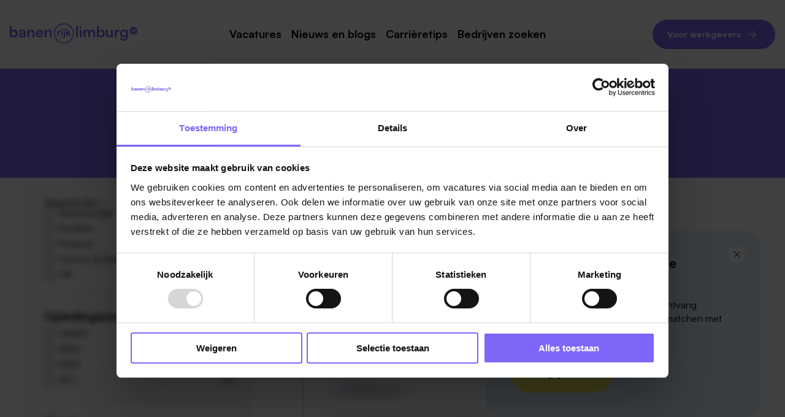

--- FILE ---
content_type: text/html; charset=UTF-8
request_url: https://www.banenrijklimburg.nl/vacatures/vacature-hulpkracht-filiaalmedewerker-heerlen-6875227-11.html
body_size: 19994
content:

<!doctype html>

<html lang="nl">


<head>
	<meta charset="utf-8">
	<meta name="viewport" content="width=device-width, initial-scale=1">

	<title>Vacatures | Banenrijklimburg | Dé vacaturesite van Limburg!</title>

	<meta name="description" content="Bekijk meer dan 1200 vacatures via de grootste vacaturesite van Limburg! Op zoek naar een job bij jou in de buurt? Vind direct alle banen en bijbanen!">
	<meta name="author" content="Banenrijklimburg">

	<meta property="og:type" content="website" />
	<meta property="og:title" content="Vacatures | Banenrijklimburg | Dé vacaturesite van Limburg!" />
	<meta property="og:description" content="Bekijk meer dan 1200 vacatures via de grootste vacaturesite van Limburg! Op zoek naar een job bij jou in de buurt? Vind direct alle banen en bijbanen!" />
	<meta property="og:image" content="https://www.banenrijklimburg.nl/resources/banenrijklimburg/og_logo.png" />
	<meta property="og:url" content="https://www.banenrijklimburg.nl/vacatures/overzicht" />
	<meta property="og:site_name" content="Banenrijklimburg" />
	<meta property="og:locale" content="nl_NL" />

	<meta name="twitter:card" content="summary" />
	<meta name="twitter:site" content="@banenrijk2007" />
	<meta name="twitter:title" content="Vacatures | Banenrijklimburg | Dé vacaturesite van Limburg!" />
	<meta name="twitter:description" content="Bekijk meer dan 1200 vacatures via de grootste vacaturesite van Limburg! Op zoek naar een job bij jou in de buurt? Vind direct alle banen en bijbanen!" />
	<meta name="twitter:image" content="https://www.banenrijklimburg.nl/resources/banenrijklimburg/og_logo.png" />

	<link rel="alternate" href="https://www.banenrijklimburg.nl/vacatures/overzicht" hreflang="nl" />

	
	
	<link rel="canonical" href="https://www.banenrijklimburg.nl/vacatures/overzicht" />

	
	<link rel="apple-touch-icon" sizes="180x180" href="/apple-touch-icon.png">
	<link rel="icon" type="image/png" sizes="32x32" href="/favicon-32x32.png">
	<link rel="icon" type="image/png" sizes="16x16" href="/favicon-16x16.png">
	<link rel="manifest" href="/site.webmanifest">
	<link rel="mask-icon" href="/safari-pinned-tab.svg" color="#7f66f9">
	<meta name="msapplication-TileColor" content="#7f66f9">
	<meta name="theme-color" content="#7f66f9">


    <link rel="stylesheet" href="/style/animate.min.css?t=1763384739"/>

	
	<meta name="robots" content="index,follow" />
	<meta name="revisit-after" content="1 days" />

		
	<meta name="google-site-verification" content="8DBbDSuKipLzDrSuJzwGr0enKIXFRMi-MQhom9edt3w" />

	<script>(function(){function t(t,e,r){if("cookie"===t){var n=document.cookie.split(";");for(var o=0;o<n.length;o++){var i=n[o].split("=");if(i[0].trim()===e)return i[1]}}else if("localStorage"===t)return localStorage.getItem(e);else if("jsVariable"===t)return window[e];else console.warn("invalid uid source",t)}function e(e,r,n){var o=document.createElement("script");o.async=!0,o.src=r,e.insertBefore(o,n)}function r(r,n,o,i,a){var c,s=!1;try{var u=navigator.userAgent,f=/Version\/([0-9\._]+)(.*Mobile)?.*Safari.*/.exec(u);f&&parseFloat(f[1])>=16.4&&(c=t(o,i,""),s=!0)}catch(t){console.error(t)}var l=window[a]=window[a]||[];l.push({"gtm.start":(new Date).getTime(),event:"gtm.js"});var g=r+"/script.js?id="+n+(s?"&enableCK=true":"")+(c?"&mcookie="+encodeURIComponent(c):""),d=document.getElementsByTagName("script")[0];e(d.parentNode,g,d)}r('https://tagging.banenrijklimburg.nl',"GTM-5S4RLWSJ","cookie","_taggingmk","dataLayer")})();</script>
	
    <!-- Google Consent Mode -->
    <script data-cookieconsent="ignore">
      window.dataLayer = window.dataLayer || [];
      function gtag() {
        dataLayer.push(arguments)
      }
      gtag("consent", "default", {
        ad_storage: "denied",
        analytics_storage: "denied",
        functionality_storage: "denied",
        personalization_storage: "denied",
        security_storage: "granted",
        wait_for_update: 500
      });
      gtag("set", "ads_data_redaction", true);
    </script>
    <!-- End Google Consent Mode-->

	
			 
		<link rel="stylesheet" href="/style/style.css?t=1763384739">
	
	</head>
<body>

	
<!-- Google Tag Manager (noscript) -->
<noscript><iframe src="https://tagging.banenrijklimburg.nl/ns.html?id=GTM-5S4RLWSJ" height="0" width="0" style="display:none;visibility:hidden"></iframe></noscript>
<!-- End Google Tag Manager -->
<script defer src="https://tagging.banenrijklimburg.nl/adex.js"></script>
<script defer src="https://tagging.banenrijklimburg.nl/settings.js"></script>


	<!-- Header navigation -->
	<!-- Scroll anchor -->
<a href="#" class="anchor" id="page-top"></a>

<!-- Header notice bar -->
<!-- Add active class to show -->
<section class="page-row-wrapper header-notice-bar">
	<div class="content-wrapper">
	</div>
</section>

<!-- Placeholder to prevent jumping when hiding regular nav -->
<div class="sticky-placeholder"></div>

<!-- Desktop header navigation -->
<nav class="page-row-wrapper desktop-nav">
	<div class="content-wrapper mobile-column">
		<div class="logo-wrapper">
			<a href="/" title="Banenrijklimburg">

				
				
					<svg id="Component_1_1" data-name="Component 1 – 1" xmlns="http://www.w3.org/2000/svg" xmlns:xlink="http://www.w3.org/1999/xlink" width="289" height="45.661" viewBox="0 0 289 45.661">
  <defs>
    <clipPath id="clip-path">
      <rect id="Rectangle_235" data-name="Rectangle 235" width="289" height="45.661" fill="none"/>
    </clipPath>
  </defs>
  <g id="Group_299" data-name="Group 299">
    <path id="Path_135" data-name="Path 135" d="M4.2,21.969a5.959,5.959,0,0,0,.579,2.678,4.175,4.175,0,0,0,1.657,1.808,4.851,4.851,0,0,0,2.509.634,4.732,4.732,0,0,0,2.526-.65,4.122,4.122,0,0,0,1.606-1.809,6.179,6.179,0,0,0,.544-2.661,6.192,6.192,0,0,0-.544-2.665,4.231,4.231,0,0,0-1.606-1.825,4.632,4.632,0,0,0-2.526-.667,4.654,4.654,0,0,0-2.509.667A4.447,4.447,0,0,0,4.78,19.288,5.832,5.832,0,0,0,4.2,21.969m-.342,8.5H0V5.069H4.167V16.062a5.406,5.406,0,0,1,2.389-2.2,7.905,7.905,0,0,1,3.514-.766,7.329,7.329,0,0,1,4.148,1.142,7.472,7.472,0,0,1,2.665,3.192,11.311,11.311,0,0,1,.938,4.745,9.995,9.995,0,0,1-.992,4.543,7.447,7.447,0,0,1-2.8,3.089A7.947,7.947,0,0,1,9.8,30.911a7.019,7.019,0,0,1-3.4-.819,5.356,5.356,0,0,1-2.27-2.253Z" transform="translate(0 1.101)" fill="#7f66f9"/>
    <path id="Path_136" data-name="Path 136" d="M23.843,26.337a4.273,4.273,0,0,0,3.089-1.092,4,4,0,0,0,1.144-3.036v-.889l-3.517.271a5.457,5.457,0,0,0-2.764.8,1.992,1.992,0,0,0-.819,1.655,2.03,2.03,0,0,0,.75,1.709,3.4,3.4,0,0,0,2.117.577m-1.33,3.143a5.941,5.941,0,0,1-4.218-1.45,4.966,4.966,0,0,1-1.552-3.806,4.63,4.63,0,0,1,1.621-3.706A7.955,7.955,0,0,1,22.991,18.9l5.05-.411v-.375a3.578,3.578,0,0,0-.425-1.862,2.527,2.527,0,0,0-1.211-1.021A4.792,4.792,0,0,0,24.56,14.9a4.7,4.7,0,0,0-2.834.733,2.419,2.419,0,0,0-.988,2.067H17.187a5.421,5.421,0,0,1,.938-3.192,6.108,6.108,0,0,1,2.662-2.1,9.906,9.906,0,0,1,3.978-.75,8.877,8.877,0,0,1,3.926.8,5.726,5.726,0,0,1,2.526,2.392,7.993,7.993,0,0,1,.889,3.943V29.036H28.453l-.309-2.493a4.339,4.339,0,0,1-2.1,2.117,7.447,7.447,0,0,1-3.534.82" transform="translate(3.637 2.533)" fill="#7f66f9"/>
    <path id="Path_137" data-name="Path 137" d="M36.893,29.035H32.729V12.172h3.856l.341,2.183a5.362,5.362,0,0,1,2.237-1.978,7.037,7.037,0,0,1,3.159-.716,5.992,5.992,0,0,1,4.795,1.875,7.583,7.583,0,0,1,1.623,5.123V29.035H44.575V19.647a4.545,4.545,0,0,0-.957-3.159,3.358,3.358,0,0,0-2.594-1.038,3.855,3.855,0,0,0-3.039,1.227,4.756,4.756,0,0,0-1.092,3.278Z" transform="translate(7.11 2.533)" fill="#7f66f9"/>
    <path id="Path_138" data-name="Path 138" d="M56.967,29.48a8.472,8.472,0,0,1-4.42-1.145A8.069,8.069,0,0,1,49.525,25.2,9.4,9.4,0,0,1,48.433,20.6a9.828,9.828,0,0,1,1.058-4.643,7.886,7.886,0,0,1,2.97-3.159,8.353,8.353,0,0,1,4.37-1.142,8.605,8.605,0,0,1,4.4,1.075,7.366,7.366,0,0,1,2.851,2.987A9.692,9.692,0,0,1,65.093,20.3V21.56l-14.478.033.069-2.661H60.962a3.7,3.7,0,0,0-1.111-2.8,4.156,4.156,0,0,0-2.986-1.058,4.669,4.669,0,0,0-2.476.616,3.782,3.782,0,0,0-1.519,1.843,7.858,7.858,0,0,0-.511,3.005,6.255,6.255,0,0,0,1.177,4.128,4.313,4.313,0,0,0,3.5,1.4,5.528,5.528,0,0,0,2.814-.648A3.049,3.049,0,0,0,61.3,23.574h3.855a6.756,6.756,0,0,1-2.713,4.336,9.091,9.091,0,0,1-5.479,1.57" transform="translate(10.521 2.533)" fill="#7f66f9"/>
    <path id="Path_139" data-name="Path 139" d="M69.032,29.035H64.868V12.172h3.856l.341,2.183A5.362,5.362,0,0,1,71.3,12.377a7.037,7.037,0,0,1,3.159-.716,5.992,5.992,0,0,1,4.795,1.875,7.583,7.583,0,0,1,1.623,5.123V29.035H76.714V19.647a4.545,4.545,0,0,0-.957-3.159,3.358,3.358,0,0,0-2.594-1.038,3.855,3.855,0,0,0-3.039,1.227,4.756,4.756,0,0,0-1.092,3.278Z" transform="translate(14.092 2.533)" fill="#7f66f9"/>
    <path id="Path_140" data-name="Path 140" d="M95.719,14.287V16.8h-1a3.287,3.287,0,0,0-2.337.79,3.127,3.127,0,0,0-.846,2.392v5.341H88.821V14.354h2.557l.224,2.27h-.268a3.056,3.056,0,0,1,1.046-1.782,3.214,3.214,0,0,1,2.136-.688c.194,0,.386.007.579.022a3.46,3.46,0,0,1,.623.111" transform="translate(19.295 3.074)" fill="#7f66f9"/>
    <path id="Path_141" data-name="Path 141" d="M96.061,15.276h2.713V26.269H96.061Zm1.335-2.2a1.633,1.633,0,0,1-1.647-1.647,1.553,1.553,0,0,1,.478-1.156,1.688,1.688,0,0,1,2.335,0,1.555,1.555,0,0,1,.481,1.156A1.638,1.638,0,0,1,97.4,13.074" transform="translate(20.8 2.129)" fill="#7f66f9"/>
    <path id="Path_142" data-name="Path 142" d="M102.364,13.074a1.633,1.633,0,0,1-1.647-1.647,1.553,1.553,0,0,1,.478-1.156,1.676,1.676,0,0,1,2.325,0,1.537,1.537,0,0,1,.491,1.156,1.575,1.575,0,0,1-.491,1.169,1.6,1.6,0,0,1-1.156.478M98.38,31.431l.444-2.4a2.867,2.867,0,0,0,.491.112,4.144,4.144,0,0,0,.447.021,1.09,1.09,0,0,0,.977-.4,2.218,2.218,0,0,0,.268-1.223V15.276h2.714V27.849a3.928,3.928,0,0,1-.969,2.78,3.551,3.551,0,0,1-2.747,1.046,6.231,6.231,0,0,1-.734-.043,5.99,5.99,0,0,1-.891-.2" transform="translate(21.372 2.129)" fill="#7f66f9"/>
    <path id="Path_143" data-name="Path 143" d="M107.8,26.284h-2.693V9.729H107.8V19.9l4.274-4.606h3.4l-4.185,4.363,4.095,6.63h-3.114L109.4,21.656l-1.6,1.668Z" transform="translate(22.833 2.113)" fill="#7f66f9"/>
    <path id="Path_144" data-name="Path 144" d="M104.786,2.277A20.552,20.552,0,1,0,125.336,22.83,20.577,20.577,0,0,0,104.786,2.277m0,43.384a22.83,22.83,0,1,1,22.828-22.83,22.858,22.858,0,0,1-22.828,22.83" transform="translate(17.804 -0.001)" fill="#7f66f9"/>
    <rect id="Rectangle_233" data-name="Rectangle 233" width="4.131" height="25.398" transform="translate(150.022 6.16)" fill="#7f66f9"/>
    <rect id="Rectangle_234" data-name="Rectangle 234" width="4.164" height="16.864" transform="translate(158.524 14.693)" fill="#7f66f9"/>
    <path id="Path_145" data-name="Path 145" d="M141.351,29.027h-4.164V12.163h3.822l.511,3-.477-.408a5.015,5.015,0,0,1,1.877-2.168,5.889,5.889,0,0,1,3.414-.938,5.558,5.558,0,0,1,3.637,1.159,5.987,5.987,0,0,1,1.961,3.072h-.68a4.892,4.892,0,0,1,1.928-3.072,6.122,6.122,0,0,1,3.773-1.159,6.192,6.192,0,0,1,4.708,1.722A6.433,6.433,0,0,1,163.3,18V29.027H159.17V19.092a3.816,3.816,0,0,0-.9-2.747,3.19,3.19,0,0,0-2.409-.938,3.575,3.575,0,0,0-1.755.444,3.2,3.2,0,0,0-1.281,1.33,4.793,4.793,0,0,0-.478,2.288v9.558H148.18V19.059a3.746,3.746,0,0,0-.889-2.7,3.122,3.122,0,0,0-2.357-.92,3.873,3.873,0,0,0-1.809.425,3.063,3.063,0,0,0-1.3,1.332,4.818,4.818,0,0,0-.478,2.271Z" transform="translate(29.802 2.531)" fill="#7f66f9"/>
    <path id="Path_146" data-name="Path 146" d="M166.205,21.96a5.985,5.985,0,0,0,.579,2.678,4.178,4.178,0,0,0,1.657,1.809,4.85,4.85,0,0,0,2.509.633,4.744,4.744,0,0,0,2.528-.65,4.129,4.129,0,0,0,1.6-1.808,6.185,6.185,0,0,0,.547-2.662,6.2,6.2,0,0,0-.547-2.665,4.255,4.255,0,0,0-1.6-1.825,5.088,5.088,0,0,0-5.037,0,4.451,4.451,0,0,0-1.657,1.809,5.858,5.858,0,0,0-.579,2.68m-.342,8.5h-3.856V5.061h4.164V16.054a5.419,5.419,0,0,1,2.389-2.2,7.909,7.909,0,0,1,3.518-.767,7.348,7.348,0,0,1,4.147,1.142,7.478,7.478,0,0,1,2.662,3.193,11.27,11.27,0,0,1,.939,4.745,10.037,10.037,0,0,1-.99,4.542,7.445,7.445,0,0,1-2.8,3.089,7.939,7.939,0,0,1-4.231,1.109,7.029,7.029,0,0,1-3.4-.819,5.35,5.35,0,0,1-2.27-2.253Z" transform="translate(35.194 1.099)" fill="#7f66f9"/>
    <path id="Path_147" data-name="Path 147" d="M190.5,12.072h4.164V28.936h-3.859l-.306-2.253a5.457,5.457,0,0,1-2.253,1.948,7.093,7.093,0,0,1-3.209.75,5.759,5.759,0,0,1-4.543-1.845,7.121,7.121,0,0,1-1.636-4.914V12.072h4.164v9.082a5.192,5.192,0,0,0,.923,3.447,3.335,3.335,0,0,0,2.661,1.059,3.568,3.568,0,0,0,2.937-1.178,5.6,5.6,0,0,0,.956-3.567Z" transform="translate(38.855 2.622)" fill="#7f66f9"/>
    <path id="Path_148" data-name="Path 148" d="M205.964,12.051V15.91h-1.536a5.053,5.053,0,0,0-3.587,1.211,4.79,4.79,0,0,0-1.294,3.67v8.193H195.38V12.154h3.928l.338,3.484h-.408a4.661,4.661,0,0,1,1.6-2.73,4.935,4.935,0,0,1,3.279-1.059c.293,0,.592.011.889.034a5.445,5.445,0,0,1,.956.169" transform="translate(42.444 2.573)" fill="#7f66f9"/>
    <path id="Path_149" data-name="Path 149" d="M209.45,20.118a5.559,5.559,0,0,0,.565,2.544,4.307,4.307,0,0,0,3.978,2.406,4.7,4.7,0,0,0,2.473-.631,4.259,4.259,0,0,0,1.606-1.742,5.636,5.636,0,0,0,.564-2.578,5.551,5.551,0,0,0-.548-2.543,4.071,4.071,0,0,0-1.586-1.692,4.872,4.872,0,0,0-2.509-.613,4.524,4.524,0,0,0-2.426.633A4.166,4.166,0,0,0,210,17.625a5.5,5.5,0,0,0-.548,2.493m-4.2.1a9.359,9.359,0,0,1,1.005-4.387,7.642,7.642,0,0,1,7.017-4.181,6.918,6.918,0,0,1,3.687.94,5,5,0,0,1,2.15,2.611l-.444.375.342-3.414h3.856v16.01a10.418,10.418,0,0,1-1.075,4.865,7.564,7.564,0,0,1-3.037,3.175,9.465,9.465,0,0,1-4.729,1.109,8.929,8.929,0,0,1-5.939-1.944,7.9,7.9,0,0,1-2.731-5.327h4.165a3.681,3.681,0,0,0,1.38,2.559,4.92,4.92,0,0,0,3.125.923,4.708,4.708,0,0,0,3.431-1.244,4.483,4.483,0,0,0,1.281-3.364v-4.2l.478.444a5.007,5.007,0,0,1-2.253,2.559,7.368,7.368,0,0,1-3.789.956,7.777,7.777,0,0,1-4.164-1.092,7.486,7.486,0,0,1-2.768-3,9.354,9.354,0,0,1-.988-4.37" transform="translate(44.588 2.531)" fill="#7f66f9"/>
    <path id="Path_150" data-name="Path 150" d="M132.366,10.19a2.5,2.5,0,0,1-2.525-2.526,2.385,2.385,0,0,1,.733-1.775,2.6,2.6,0,0,1,3.584,0,2.381,2.381,0,0,1,.734,1.775,2.5,2.5,0,0,1-2.526,2.526" transform="translate(28.206 1.123)" fill="#7f66f9"/>
    <path id="Path_151" data-name="Path 151" d="M231.9,6.822a8.6,8.6,0,1,0,8.6,8.6,8.6,8.6,0,0,0-8.6-8.6m.885,11.935h-1.713V15.73a1.262,1.262,0,0,0-.268-.84.881.881,0,0,0-.712-.316,1.081,1.081,0,0,0-.812.306,1.129,1.129,0,0,0-.3.829v3.049h-1.714V13.193h1.613l.112.578a1.683,1.683,0,0,1,.706-.556,2.423,2.423,0,0,1,1-.2,1.978,1.978,0,0,1,1.541.606,2.434,2.434,0,0,1,.55,1.7Zm3.115,0h-1.714V11.108h1.714Z" transform="translate(48.509 1.481)" fill="#7f66f9"/>
  </g>
</svg>
							</a>
		</div>


		<div class="primary-nav-wrapper">

			<a href="/vacatures/overzicht?favorites=1" class="header-fav-icon">
				<span class="icon bg-qui padding-s round medium favorite bg-qui">
					<svg xmlns="http://www.w3.org/2000/svg" width="20.466" height="16.897" viewBox="0 0 20.466 16.897">
  <path id="Path_69" data-name="Path 69" d="M9.484,15.4,1.225,7.139A4.182,4.182,0,1,1,7.139,1.225L9.484,3.57l2.345-2.344a4.182,4.182,0,1,1,5.913,5.914Z" transform="translate(0.75 0.75)" fill="none" stroke="currentColor" stroke-linecap="round" stroke-linejoin="round" stroke-width="1.5"/>
</svg>
				</span>
			</a>

			
<ul class="primary-nav"><li class="" data-id="3"><a href="/vacatures/overzicht" title="Vacatures">Vacatures </a>
<div class="hover-menu">


    <ul>

        <li><a href="/vacatures/maastricht">Maastricht</a></li><li><a href="/vacatures/roermond">Roermond</a></li><li><a href="/vacatures/venlo">Venlo</a></li><li><a href="/vacatures/sittard">Sittard</a></li><li><a href="/vacatures/venray">Venray</a></li><li><a href="/vacatures/noord-limburg">Noord-Limburg</a></li><li><a href="/vacatures/midden-limburg">Midden-Limburg</a></li><li><a href="/vacatures/zuid-limburg">Zuid-Limburg</a></li><li><a href="/vacatures/heerlen">Heerlen</a></li><li><a href="/vacatures/weert">Weert</a></li><li><a href="/vacatures/kerkrade">Kerkrade</a></li>
    </ul>


</div>

</li><li class="" data-id="8"><a href="/nieuws-en-blogs" title="Nieuws en blogs">Nieuws en blogs </a></li><li class="" data-id="18"><a href="/carrieretips" title="Carrièretips">Carrièretips </a></li><li class="" data-id="5"><a href="/bedrijven" title="Bedrijven zoeken">Bedrijven zoeken </a></li></ul>		</div>

		<div class="header-cta-wrapper">
			<a href="/werkgevers/vacature-plaatsen" class="cta-button pri inline nav-cta">
				Voor werkgevers
				<span class="icon small arrow-circle right"><svg version="1.1" xmlns="http://www.w3.org/2000/svg" xmlns:xlink="http://www.w3.org/1999/xlink" x="0px" y="0px"
	 viewBox="0 0 32 32" style="enable-background:new 0 0 32 32;" xml:space="preserve" class="arrow-icon">
<style type="text/css">
	.arrow-st0{fill:none;stroke:currentColor;stroke-width:1.5;stroke-linejoin:round;stroke-miterlimit:10;}
	.arrow-st1{display:none;fill:none;stroke:#2175FF;stroke-width:1.5;stroke-linejoin:round;stroke-miterlimit:10;}
	.arrow-st2{fill:none;stroke:currentColor;stroke-width:1.5;stroke-linecap:round;stroke-miterlimit:10;}
</style>
<g id="Layer_1">
	<circle class="arrow-st0 arrow-icon--circle" cx="16" cy="16" r="15.1" />
	<path class="arrow-st1" d="M16.1,9.9l6.1,6.1l-6.1,6.1 M8.2,16h14"/>
</g>
<g id="Layer_2">
	<g id="Group_482" transform="translate(-1842.25 -64.18)">
		<g id="Group_472" transform="translate(789.033 -1370)">
			<g id="Group_67" transform="translate(-108)">
				<g id="Group_63" transform="translate(-341 41)">
					<g id="Group_107" transform="translate(1.966)">
						<g id="Group_106" transform="translate(40 623.326)">
							<line id="Line_43" class="arrow-st2" x1="1470.3" y1="785.9" x2="1481.5" y2="785.9"/>
							<path id="Path_31" class="arrow-st2 arrow-icon--arrow" d="M1476,779.6l6.3,6.3l-6.3,6.3"/>
						</g>
					</g>
				</g>
			</g>
		</g>
	</g>
</g>
</svg>
</span>
			</a>
		</div>

	</div>

</nav>


<!-- Mobile header navigation -->
<nav class="page-row-wrapper mobile-nav">
	<div class="content-wrapper">
		<a href="/" class="logo-wrapper" title="Terug naar de homepage">
							<svg id="Component_1_1" data-name="Component 1 – 1" xmlns="http://www.w3.org/2000/svg" xmlns:xlink="http://www.w3.org/1999/xlink" width="289" height="45.661" viewBox="0 0 289 45.661">
  <defs>
    <clipPath id="clip-path">
      <rect id="Rectangle_235" data-name="Rectangle 235" width="289" height="45.661" fill="none"/>
    </clipPath>
  </defs>
  <g id="Group_299" data-name="Group 299">
    <path id="Path_135" data-name="Path 135" d="M4.2,21.969a5.959,5.959,0,0,0,.579,2.678,4.175,4.175,0,0,0,1.657,1.808,4.851,4.851,0,0,0,2.509.634,4.732,4.732,0,0,0,2.526-.65,4.122,4.122,0,0,0,1.606-1.809,6.179,6.179,0,0,0,.544-2.661,6.192,6.192,0,0,0-.544-2.665,4.231,4.231,0,0,0-1.606-1.825,4.632,4.632,0,0,0-2.526-.667,4.654,4.654,0,0,0-2.509.667A4.447,4.447,0,0,0,4.78,19.288,5.832,5.832,0,0,0,4.2,21.969m-.342,8.5H0V5.069H4.167V16.062a5.406,5.406,0,0,1,2.389-2.2,7.905,7.905,0,0,1,3.514-.766,7.329,7.329,0,0,1,4.148,1.142,7.472,7.472,0,0,1,2.665,3.192,11.311,11.311,0,0,1,.938,4.745,9.995,9.995,0,0,1-.992,4.543,7.447,7.447,0,0,1-2.8,3.089A7.947,7.947,0,0,1,9.8,30.911a7.019,7.019,0,0,1-3.4-.819,5.356,5.356,0,0,1-2.27-2.253Z" transform="translate(0 1.101)" fill="#7f66f9"/>
    <path id="Path_136" data-name="Path 136" d="M23.843,26.337a4.273,4.273,0,0,0,3.089-1.092,4,4,0,0,0,1.144-3.036v-.889l-3.517.271a5.457,5.457,0,0,0-2.764.8,1.992,1.992,0,0,0-.819,1.655,2.03,2.03,0,0,0,.75,1.709,3.4,3.4,0,0,0,2.117.577m-1.33,3.143a5.941,5.941,0,0,1-4.218-1.45,4.966,4.966,0,0,1-1.552-3.806,4.63,4.63,0,0,1,1.621-3.706A7.955,7.955,0,0,1,22.991,18.9l5.05-.411v-.375a3.578,3.578,0,0,0-.425-1.862,2.527,2.527,0,0,0-1.211-1.021A4.792,4.792,0,0,0,24.56,14.9a4.7,4.7,0,0,0-2.834.733,2.419,2.419,0,0,0-.988,2.067H17.187a5.421,5.421,0,0,1,.938-3.192,6.108,6.108,0,0,1,2.662-2.1,9.906,9.906,0,0,1,3.978-.75,8.877,8.877,0,0,1,3.926.8,5.726,5.726,0,0,1,2.526,2.392,7.993,7.993,0,0,1,.889,3.943V29.036H28.453l-.309-2.493a4.339,4.339,0,0,1-2.1,2.117,7.447,7.447,0,0,1-3.534.82" transform="translate(3.637 2.533)" fill="#7f66f9"/>
    <path id="Path_137" data-name="Path 137" d="M36.893,29.035H32.729V12.172h3.856l.341,2.183a5.362,5.362,0,0,1,2.237-1.978,7.037,7.037,0,0,1,3.159-.716,5.992,5.992,0,0,1,4.795,1.875,7.583,7.583,0,0,1,1.623,5.123V29.035H44.575V19.647a4.545,4.545,0,0,0-.957-3.159,3.358,3.358,0,0,0-2.594-1.038,3.855,3.855,0,0,0-3.039,1.227,4.756,4.756,0,0,0-1.092,3.278Z" transform="translate(7.11 2.533)" fill="#7f66f9"/>
    <path id="Path_138" data-name="Path 138" d="M56.967,29.48a8.472,8.472,0,0,1-4.42-1.145A8.069,8.069,0,0,1,49.525,25.2,9.4,9.4,0,0,1,48.433,20.6a9.828,9.828,0,0,1,1.058-4.643,7.886,7.886,0,0,1,2.97-3.159,8.353,8.353,0,0,1,4.37-1.142,8.605,8.605,0,0,1,4.4,1.075,7.366,7.366,0,0,1,2.851,2.987A9.692,9.692,0,0,1,65.093,20.3V21.56l-14.478.033.069-2.661H60.962a3.7,3.7,0,0,0-1.111-2.8,4.156,4.156,0,0,0-2.986-1.058,4.669,4.669,0,0,0-2.476.616,3.782,3.782,0,0,0-1.519,1.843,7.858,7.858,0,0,0-.511,3.005,6.255,6.255,0,0,0,1.177,4.128,4.313,4.313,0,0,0,3.5,1.4,5.528,5.528,0,0,0,2.814-.648A3.049,3.049,0,0,0,61.3,23.574h3.855a6.756,6.756,0,0,1-2.713,4.336,9.091,9.091,0,0,1-5.479,1.57" transform="translate(10.521 2.533)" fill="#7f66f9"/>
    <path id="Path_139" data-name="Path 139" d="M69.032,29.035H64.868V12.172h3.856l.341,2.183A5.362,5.362,0,0,1,71.3,12.377a7.037,7.037,0,0,1,3.159-.716,5.992,5.992,0,0,1,4.795,1.875,7.583,7.583,0,0,1,1.623,5.123V29.035H76.714V19.647a4.545,4.545,0,0,0-.957-3.159,3.358,3.358,0,0,0-2.594-1.038,3.855,3.855,0,0,0-3.039,1.227,4.756,4.756,0,0,0-1.092,3.278Z" transform="translate(14.092 2.533)" fill="#7f66f9"/>
    <path id="Path_140" data-name="Path 140" d="M95.719,14.287V16.8h-1a3.287,3.287,0,0,0-2.337.79,3.127,3.127,0,0,0-.846,2.392v5.341H88.821V14.354h2.557l.224,2.27h-.268a3.056,3.056,0,0,1,1.046-1.782,3.214,3.214,0,0,1,2.136-.688c.194,0,.386.007.579.022a3.46,3.46,0,0,1,.623.111" transform="translate(19.295 3.074)" fill="#7f66f9"/>
    <path id="Path_141" data-name="Path 141" d="M96.061,15.276h2.713V26.269H96.061Zm1.335-2.2a1.633,1.633,0,0,1-1.647-1.647,1.553,1.553,0,0,1,.478-1.156,1.688,1.688,0,0,1,2.335,0,1.555,1.555,0,0,1,.481,1.156A1.638,1.638,0,0,1,97.4,13.074" transform="translate(20.8 2.129)" fill="#7f66f9"/>
    <path id="Path_142" data-name="Path 142" d="M102.364,13.074a1.633,1.633,0,0,1-1.647-1.647,1.553,1.553,0,0,1,.478-1.156,1.676,1.676,0,0,1,2.325,0,1.537,1.537,0,0,1,.491,1.156,1.575,1.575,0,0,1-.491,1.169,1.6,1.6,0,0,1-1.156.478M98.38,31.431l.444-2.4a2.867,2.867,0,0,0,.491.112,4.144,4.144,0,0,0,.447.021,1.09,1.09,0,0,0,.977-.4,2.218,2.218,0,0,0,.268-1.223V15.276h2.714V27.849a3.928,3.928,0,0,1-.969,2.78,3.551,3.551,0,0,1-2.747,1.046,6.231,6.231,0,0,1-.734-.043,5.99,5.99,0,0,1-.891-.2" transform="translate(21.372 2.129)" fill="#7f66f9"/>
    <path id="Path_143" data-name="Path 143" d="M107.8,26.284h-2.693V9.729H107.8V19.9l4.274-4.606h3.4l-4.185,4.363,4.095,6.63h-3.114L109.4,21.656l-1.6,1.668Z" transform="translate(22.833 2.113)" fill="#7f66f9"/>
    <path id="Path_144" data-name="Path 144" d="M104.786,2.277A20.552,20.552,0,1,0,125.336,22.83,20.577,20.577,0,0,0,104.786,2.277m0,43.384a22.83,22.83,0,1,1,22.828-22.83,22.858,22.858,0,0,1-22.828,22.83" transform="translate(17.804 -0.001)" fill="#7f66f9"/>
    <rect id="Rectangle_233" data-name="Rectangle 233" width="4.131" height="25.398" transform="translate(150.022 6.16)" fill="#7f66f9"/>
    <rect id="Rectangle_234" data-name="Rectangle 234" width="4.164" height="16.864" transform="translate(158.524 14.693)" fill="#7f66f9"/>
    <path id="Path_145" data-name="Path 145" d="M141.351,29.027h-4.164V12.163h3.822l.511,3-.477-.408a5.015,5.015,0,0,1,1.877-2.168,5.889,5.889,0,0,1,3.414-.938,5.558,5.558,0,0,1,3.637,1.159,5.987,5.987,0,0,1,1.961,3.072h-.68a4.892,4.892,0,0,1,1.928-3.072,6.122,6.122,0,0,1,3.773-1.159,6.192,6.192,0,0,1,4.708,1.722A6.433,6.433,0,0,1,163.3,18V29.027H159.17V19.092a3.816,3.816,0,0,0-.9-2.747,3.19,3.19,0,0,0-2.409-.938,3.575,3.575,0,0,0-1.755.444,3.2,3.2,0,0,0-1.281,1.33,4.793,4.793,0,0,0-.478,2.288v9.558H148.18V19.059a3.746,3.746,0,0,0-.889-2.7,3.122,3.122,0,0,0-2.357-.92,3.873,3.873,0,0,0-1.809.425,3.063,3.063,0,0,0-1.3,1.332,4.818,4.818,0,0,0-.478,2.271Z" transform="translate(29.802 2.531)" fill="#7f66f9"/>
    <path id="Path_146" data-name="Path 146" d="M166.205,21.96a5.985,5.985,0,0,0,.579,2.678,4.178,4.178,0,0,0,1.657,1.809,4.85,4.85,0,0,0,2.509.633,4.744,4.744,0,0,0,2.528-.65,4.129,4.129,0,0,0,1.6-1.808,6.185,6.185,0,0,0,.547-2.662,6.2,6.2,0,0,0-.547-2.665,4.255,4.255,0,0,0-1.6-1.825,5.088,5.088,0,0,0-5.037,0,4.451,4.451,0,0,0-1.657,1.809,5.858,5.858,0,0,0-.579,2.68m-.342,8.5h-3.856V5.061h4.164V16.054a5.419,5.419,0,0,1,2.389-2.2,7.909,7.909,0,0,1,3.518-.767,7.348,7.348,0,0,1,4.147,1.142,7.478,7.478,0,0,1,2.662,3.193,11.27,11.27,0,0,1,.939,4.745,10.037,10.037,0,0,1-.99,4.542,7.445,7.445,0,0,1-2.8,3.089,7.939,7.939,0,0,1-4.231,1.109,7.029,7.029,0,0,1-3.4-.819,5.35,5.35,0,0,1-2.27-2.253Z" transform="translate(35.194 1.099)" fill="#7f66f9"/>
    <path id="Path_147" data-name="Path 147" d="M190.5,12.072h4.164V28.936h-3.859l-.306-2.253a5.457,5.457,0,0,1-2.253,1.948,7.093,7.093,0,0,1-3.209.75,5.759,5.759,0,0,1-4.543-1.845,7.121,7.121,0,0,1-1.636-4.914V12.072h4.164v9.082a5.192,5.192,0,0,0,.923,3.447,3.335,3.335,0,0,0,2.661,1.059,3.568,3.568,0,0,0,2.937-1.178,5.6,5.6,0,0,0,.956-3.567Z" transform="translate(38.855 2.622)" fill="#7f66f9"/>
    <path id="Path_148" data-name="Path 148" d="M205.964,12.051V15.91h-1.536a5.053,5.053,0,0,0-3.587,1.211,4.79,4.79,0,0,0-1.294,3.67v8.193H195.38V12.154h3.928l.338,3.484h-.408a4.661,4.661,0,0,1,1.6-2.73,4.935,4.935,0,0,1,3.279-1.059c.293,0,.592.011.889.034a5.445,5.445,0,0,1,.956.169" transform="translate(42.444 2.573)" fill="#7f66f9"/>
    <path id="Path_149" data-name="Path 149" d="M209.45,20.118a5.559,5.559,0,0,0,.565,2.544,4.307,4.307,0,0,0,3.978,2.406,4.7,4.7,0,0,0,2.473-.631,4.259,4.259,0,0,0,1.606-1.742,5.636,5.636,0,0,0,.564-2.578,5.551,5.551,0,0,0-.548-2.543,4.071,4.071,0,0,0-1.586-1.692,4.872,4.872,0,0,0-2.509-.613,4.524,4.524,0,0,0-2.426.633A4.166,4.166,0,0,0,210,17.625a5.5,5.5,0,0,0-.548,2.493m-4.2.1a9.359,9.359,0,0,1,1.005-4.387,7.642,7.642,0,0,1,7.017-4.181,6.918,6.918,0,0,1,3.687.94,5,5,0,0,1,2.15,2.611l-.444.375.342-3.414h3.856v16.01a10.418,10.418,0,0,1-1.075,4.865,7.564,7.564,0,0,1-3.037,3.175,9.465,9.465,0,0,1-4.729,1.109,8.929,8.929,0,0,1-5.939-1.944,7.9,7.9,0,0,1-2.731-5.327h4.165a3.681,3.681,0,0,0,1.38,2.559,4.92,4.92,0,0,0,3.125.923,4.708,4.708,0,0,0,3.431-1.244,4.483,4.483,0,0,0,1.281-3.364v-4.2l.478.444a5.007,5.007,0,0,1-2.253,2.559,7.368,7.368,0,0,1-3.789.956,7.777,7.777,0,0,1-4.164-1.092,7.486,7.486,0,0,1-2.768-3,9.354,9.354,0,0,1-.988-4.37" transform="translate(44.588 2.531)" fill="#7f66f9"/>
    <path id="Path_150" data-name="Path 150" d="M132.366,10.19a2.5,2.5,0,0,1-2.525-2.526,2.385,2.385,0,0,1,.733-1.775,2.6,2.6,0,0,1,3.584,0,2.381,2.381,0,0,1,.734,1.775,2.5,2.5,0,0,1-2.526,2.526" transform="translate(28.206 1.123)" fill="#7f66f9"/>
    <path id="Path_151" data-name="Path 151" d="M231.9,6.822a8.6,8.6,0,1,0,8.6,8.6,8.6,8.6,0,0,0-8.6-8.6m.885,11.935h-1.713V15.73a1.262,1.262,0,0,0-.268-.84.881.881,0,0,0-.712-.316,1.081,1.081,0,0,0-.812.306,1.129,1.129,0,0,0-.3.829v3.049h-1.714V13.193h1.613l.112.578a1.683,1.683,0,0,1,.706-.556,2.423,2.423,0,0,1,1-.2,1.978,1.978,0,0,1,1.541.606,2.434,2.434,0,0,1,.55,1.7Zm3.115,0h-1.714V11.108h1.714Z" transform="translate(48.509 1.481)" fill="#7f66f9"/>
  </g>
</svg>

					</a>

		<div class="hamburger-button-wrapper">
			<div class="hamburger-button">
				<svg xmlns="http://www.w3.org/2000/svg" width="46" height="46" viewBox="0 0 46 46">
  <g id="Group_482" data-name="Group 482" transform="translate(-310 -24)">
    <g id="Group_12" data-name="Group 12" transform="translate(0 7)">
      <circle id="Ellipse_2" data-name="Ellipse 2" cx="23" cy="23" r="23" transform="translate(310 17)" fill="#a0d9d5"/>
      <line id="Line_25" data-name="Line 25" x2="21" transform="translate(322.5 36.5)" fill="none" stroke="#000" stroke-linecap="round" stroke-width="1.5"/>
      <line id="Line_26" data-name="Line 26" x2="15" transform="translate(322.5 43.5)" fill="none" stroke="#000" stroke-linecap="round" stroke-width="1.5"/>
    </g>
  </g>
</svg>
			</div>

			<a href="/vacatures/overzicht?favorites=1" class="hamburger-favorite padding-s small bg-qui icon round" title="Favorieten">
				<svg xmlns="http://www.w3.org/2000/svg" width="20.466" height="16.897" viewBox="0 0 20.466 16.897">
  <path id="Path_69" data-name="Path 69" d="M9.484,15.4,1.225,7.139A4.182,4.182,0,1,1,7.139,1.225L9.484,3.57l2.345-2.344a4.182,4.182,0,1,1,5.913,5.914Z" transform="translate(0.75 0.75)" fill="none" stroke="currentColor" stroke-linecap="round" stroke-linejoin="round" stroke-width="1.5"/>
</svg>
			</a>
		</div>

		<!-- <ul class="primary-nav">
			<li class="active"><a href="#">Vacatures</a></li>
			<li><a href="#">Actueel en blog</a></li>
			<li><a href="#">Bedrijven zoeken</a></li>
			<li><a href="#">Over ons</a></li>
		</ul> -->

		<!-- <a href="#" class="cta-button pri inline nav-cta">
			Voor werkgevers
			<span class="icon inline right"><svg xmlns="http://www.w3.org/2000/svg" width="10.878" height="11.639" viewBox="0 0 10.878 11.639">
  <g id="Group_482" data-name="Group 482" transform="translate(-1842.25 -64.18)">
    <g id="Group_472" data-name="Group 472" transform="translate(789.033 -1370)">
      <g id="Group_67" data-name="Group 67" transform="translate(-108)">
        <g id="Group_63" data-name="Group 63" transform="translate(-341 41)">
          <g id="Group_107" data-name="Group 107" transform="translate(1.966)">
            <g id="Group_106" data-name="Group 106" transform="translate(40 623.326)">
              <line id="Line_43" data-name="Line 43" x2="8.515" transform="translate(1461 775.674)" fill="none" stroke="currentColor" stroke-linecap="round" stroke-miterlimit="10" stroke-width="1.5"/>
              <path id="Path_31" data-name="Path 31" d="M4.956.354,9.715,5.112,4.956,9.872" transform="translate(1460.352 770.561)" fill="none" stroke="currentColor" stroke-linecap="round" stroke-miterlimit="10" stroke-width="1.5"/>
            </g>
          </g>
        </g>
      </g>
    </g>
  </g>
</svg>
</span>
		</a> -->

	</div>

</nav>


<!-- Hamburger menu overlay -->

<div class="hamburger-menu-wrapper">

	<div class="hamburger-icon-bar">
		<a href="/vacatures/overzicht?favorites=1" class="favorite-button">
			<svg xmlns="http://www.w3.org/2000/svg" width="55" height="55" viewBox="0 0 55 55">
  <g id="Group_486" data-name="Group 486" transform="translate(-1252 -1879)">
    <circle id="Ellipse_162" data-name="Ellipse 162" cx="27.5" cy="27.5" r="27.5" transform="translate(1252 1879)" fill="#ffcece"/>
    <path id="Path_69" data-name="Path 69" d="M9.484,15.4,1.225,7.139A4.182,4.182,0,1,1,7.139,1.225L9.484,3.57l2.345-2.344a4.182,4.182,0,1,1,5.913,5.914Z" transform="translate(1270.016 1898.801)" fill="none" stroke="#000" stroke-linecap="round" stroke-linejoin="round" stroke-width="1.5"/>
  </g>
</svg>
		</a>

		<div class="hamburger-close">
			<svg xmlns="http://www.w3.org/2000/svg" width="46" height="46" viewBox="0 0 46 46">
  <g id="Group_514" data-name="Group 514" transform="translate(-310 -24)">
    <g id="Group_12" data-name="Group 12" transform="translate(0 7)">
      <circle id="Ellipse_2" data-name="Ellipse 2" cx="23" cy="23" r="23" transform="translate(310 17)" fill="#a0d9d5"/>
    </g>
    <line id="Line_28" data-name="Line 28" x2="21" transform="translate(325.575 54.425) rotate(-45)" fill="none" stroke="#000" stroke-linecap="round" stroke-width="1.5"/>
    <line id="Line_29" data-name="Line 29" x2="21" transform="translate(325.575 39.575) rotate(45)" fill="none" stroke="#000" stroke-linecap="round" stroke-width="1.5"/>
  </g>
</svg>
		</div>
	</div>

	
<ul class="hamburger-menu-primary"><li class="active" data-id="3"><a href="/vacatures/overzicht" title="Vacatures">Vacatures </a></li><li class="" data-id="8"><a href="/nieuws-en-blogs" title="Nieuws en blogs">Nieuws en blogs </a></li><li class="" data-id="18"><a href="/carrieretips" title="Carrièretips">Carrièretips </a></li><li class="" data-id="5"><a href="/bedrijven" title="Bedrijven zoeken">Bedrijven zoeken </a></li></ul>
	<a href="/werkgevers/vacature-plaatsen" class="cta-button sec inline size-l">
		Voor werkgevers
		<span class="icon arrow-circle right inline size-l"><svg version="1.1" xmlns="http://www.w3.org/2000/svg" xmlns:xlink="http://www.w3.org/1999/xlink" x="0px" y="0px"
	 viewBox="0 0 32 32" style="enable-background:new 0 0 32 32;" xml:space="preserve" class="arrow-icon">
<style type="text/css">
	.arrow-st0{fill:none;stroke:currentColor;stroke-width:1.5;stroke-linejoin:round;stroke-miterlimit:10;}
	.arrow-st1{display:none;fill:none;stroke:#2175FF;stroke-width:1.5;stroke-linejoin:round;stroke-miterlimit:10;}
	.arrow-st2{fill:none;stroke:currentColor;stroke-width:1.5;stroke-linecap:round;stroke-miterlimit:10;}
</style>
<g id="Layer_1">
	<circle class="arrow-st0 arrow-icon--circle" cx="16" cy="16" r="15.1" />
	<path class="arrow-st1" d="M16.1,9.9l6.1,6.1l-6.1,6.1 M8.2,16h14"/>
</g>
<g id="Layer_2">
	<g id="Group_482" transform="translate(-1842.25 -64.18)">
		<g id="Group_472" transform="translate(789.033 -1370)">
			<g id="Group_67" transform="translate(-108)">
				<g id="Group_63" transform="translate(-341 41)">
					<g id="Group_107" transform="translate(1.966)">
						<g id="Group_106" transform="translate(40 623.326)">
							<line id="Line_43" class="arrow-st2" x1="1470.3" y1="785.9" x2="1481.5" y2="785.9"/>
							<path id="Path_31" class="arrow-st2 arrow-icon--arrow" d="M1476,779.6l6.3,6.3l-6.3,6.3"/>
						</g>
					</g>
				</g>
			</g>
		</g>
	</g>
</g>
</svg>
</span>
	</a>

	
	<div class="cta-button ter inline size-l mobile-job-alert-trigger">
		<span>
		Vacatures in je mailbox? <strong>Stel jouw jobalert in!</strong></span>
		<span class="icon arrow-circle right inline size-l"><svg version="1.1" xmlns="http://www.w3.org/2000/svg" xmlns:xlink="http://www.w3.org/1999/xlink" x="0px" y="0px"
	 viewBox="0 0 32 32" style="enable-background:new 0 0 32 32;" xml:space="preserve" class="arrow-icon">
<style type="text/css">
	.arrow-st0{fill:none;stroke:currentColor;stroke-width:1.5;stroke-linejoin:round;stroke-miterlimit:10;}
	.arrow-st1{display:none;fill:none;stroke:#2175FF;stroke-width:1.5;stroke-linejoin:round;stroke-miterlimit:10;}
	.arrow-st2{fill:none;stroke:currentColor;stroke-width:1.5;stroke-linecap:round;stroke-miterlimit:10;}
</style>
<g id="Layer_1">
	<circle class="arrow-st0 arrow-icon--circle" cx="16" cy="16" r="15.1" />
	<path class="arrow-st1" d="M16.1,9.9l6.1,6.1l-6.1,6.1 M8.2,16h14"/>
</g>
<g id="Layer_2">
	<g id="Group_482" transform="translate(-1842.25 -64.18)">
		<g id="Group_472" transform="translate(789.033 -1370)">
			<g id="Group_67" transform="translate(-108)">
				<g id="Group_63" transform="translate(-341 41)">
					<g id="Group_107" transform="translate(1.966)">
						<g id="Group_106" transform="translate(40 623.326)">
							<line id="Line_43" class="arrow-st2" x1="1470.3" y1="785.9" x2="1481.5" y2="785.9"/>
							<path id="Path_31" class="arrow-st2 arrow-icon--arrow" d="M1476,779.6l6.3,6.3l-6.3,6.3"/>
						</g>
					</g>
				</g>
			</g>
		</g>
	</g>
</g>
</svg>
</span>
	</div>

	</div>
	
		<!-- Search header -->
		<header class="page-row-wrapper global-header-wrapper job-overview-search-header" id="job-overview-search-header">
			<div class="content-wrapper">
				<div class="job-offer-header-content">

					
					<form method="GET" action="/vacatures/overzicht" id="search-form">

						<input type="hidden" name="query_string" value="">
						<input type="hidden" name="search_type" value="">

						<h1>Zoek… en vind de baan van je dromen</h1>

						<div class="header-search-wrapper active">
							<input name="search" type="text" placeholder="Trefwoord, functie of bedrijf" class="keyword" id="search-keyword" aria-label="Trefwoord, functie of bedrijf" value="" autocomplete="off" spellcheck="false">

							<div class="mobile-wrapper">
								<span class="twitter-typeahead" style="position: relative; display: inline-block;">
									<input name="location" id="location" autocomplete="off" spellcheck="false" type="text" placeholder="Postcode of plaats" class="location" aria-label="Postcode of plaats" value="vacature-hulpkracht-filiaalmedewerker-heerlen-6875227-11">
								</span>

								<div class="range-slider-wrapper">

									<div class="range-slider" data-replace="handle_radius_slider">
										<span class="date-slider-text"></span>
										<div class="slider-element" id="slider-radius"></div>
										<div id="slider-radius-mobile"></div>
										<input type="hidden" class="current" name="radius" value="25">
									</div>

								</div>
							</div>

							<button type="submit" class="cta-button sec submit-wrapper">Zoeken <span class="icon"><svg xmlns="http://www.w3.org/2000/svg" width="18.44" height="18.44" viewBox="0 0 18.44 18.44">
  <g id="Group_38" data-name="Group 38" transform="translate(0.25 0.25)">
    <g id="Group_39" data-name="Group 39">
      <path id="Path_25" data-name="Path 25" d="M13.716,13.716a7.742,7.742,0,1,1,0-10.949,7.743,7.743,0,0,1,0,10.949" fill="none" stroke="#707070" stroke-width="1.5"/>
      <path id="Path_26" data-name="Path 26" d="M13.716,13.716a7.742,7.742,0,1,1,0-10.949A7.743,7.743,0,0,1,13.716,13.716Z" fill="none" stroke="currentColor" stroke-miterlimit="10" stroke-width="1.5"/>
      <line id="Line_31" data-name="Line 31" x2="3.413" y2="3.413" transform="translate(13.716 13.716)" fill="none" stroke="currentColor" stroke-linecap="round" stroke-miterlimit="10" stroke-width="1.5"/>
    </g>
  </g>
</svg>
</span></button>
						</div>

					</form>
				</div>


			</div>

			
				<div class="filter-toggle-mobile" id="filter-toggle-mobile">
					<div class="filter-toggle">
						Filter
						<span class="icon xxxlarge"><svg version="1.1" id="Layer_1" xmlns="http://www.w3.org/2000/svg" xmlns:xlink="http://www.w3.org/1999/xlink" x="0px" y="0px"
	 viewBox="0 0 38 37.9" style="enable-background:new 0 0 38 37.9;" xml:space="preserve">
<style type="text/css">
	.st0{fill:#A0D9D5;}
	.st1{fill:none;stroke:#000000;stroke-linecap:round;}
	.st2{fill:none;stroke:#000000;}
</style>
<g>
	<path class="st0" d="M19,0c0.6,0,1.2,0,1.9,0.1c0.6,0.1,1.2,0.2,1.8,0.3c0.6,0.1,1.2,0.3,1.8,0.5c0.6,0.2,1.2,0.4,1.8,0.6
		C26.8,1.7,27.4,2,28,2.2s1.1,0.6,1.6,1c0.5,0.3,1,0.7,1.5,1.1c0.5,0.4,0.9,0.8,1.4,1.3c0.4,0.4,0.9,0.9,1.3,1.4
		c0.4,0.5,0.8,1,1.1,1.5s0.7,1.1,1,1.6c0.3,0.5,0.6,1.1,0.8,1.7c0.2,0.6,0.4,1.2,0.6,1.8s0.3,1.2,0.5,1.8c0.1,0.6,0.2,1.2,0.3,1.8
		C38,17.8,38,18.4,38,19c0,0.6,0,1.2-0.1,1.9c-0.1,0.6-0.2,1.2-0.3,1.8c-0.1,0.6-0.3,1.2-0.5,1.8s-0.4,1.2-0.6,1.8
		c-0.2,0.6-0.5,1.1-0.8,1.7c-0.3,0.5-0.6,1.1-1,1.6s-0.7,1-1.1,1.5c-0.4,0.5-0.8,0.9-1.3,1.4c-0.4,0.4-0.9,0.9-1.4,1.3
		c-0.5,0.4-1,0.8-1.5,1.1c-0.5,0.3-1.1,0.7-1.6,1s-1.1,0.6-1.7,0.8c-0.6,0.2-1.2,0.4-1.8,0.6c-0.6,0.2-1.2,0.3-1.8,0.5
		c-0.6,0.1-1.2,0.2-1.8,0.3C20.2,38,19.6,38,19,38c-0.6,0-1.2,0-1.9-0.1c-0.6-0.1-1.2-0.2-1.8-0.3s-1.2-0.3-1.8-0.5
		c-0.6-0.2-1.2-0.4-1.8-0.6c-0.6-0.2-1.1-0.5-1.7-0.8s-1.1-0.6-1.6-1c-0.5-0.3-1-0.7-1.5-1.1c-0.5-0.4-0.9-0.8-1.4-1.3
		c-0.4-0.4-0.9-0.9-1.3-1.4c-0.4-0.5-0.8-1-1.1-1.5s-0.7-1.1-1-1.6c-0.3-0.5-0.6-1.1-0.8-1.7c-0.2-0.6-0.4-1.2-0.6-1.8
		s-0.3-1.2-0.5-1.8c-0.1-0.6-0.2-1.2-0.3-1.8C0,20.2,0,19.6,0,19c0-0.6,0-1.2,0.1-1.9c0.1-0.6,0.2-1.2,0.3-1.8
		c0.1-0.6,0.3-1.2,0.5-1.8s0.4-1.2,0.6-1.8C1.7,11.2,2,10.6,2.2,10c0.3-0.5,0.6-1.1,1-1.6s0.7-1,1.1-1.5C4.7,6.5,5.1,6,5.6,5.6
		C6,5.1,6.5,4.7,6.9,4.3c0.5-0.4,1-0.8,1.5-1.1C9,2.9,9.5,2.5,10,2.2s1.1-0.6,1.7-0.8c0.6-0.2,1.2-0.4,1.8-0.6
		c0.6-0.2,1.2-0.3,1.8-0.5s1.2-0.2,1.8-0.3C17.8,0,18.4,0,19,0z"/>
	<line class="st1" x1="10.9" y1="15.5" x2="26.9" y2="15.5"/>
	<line class="st1" x1="10.9" y1="22.4" x2="27.2" y2="22.4"/>
	<path class="st2" d="M12.4,13.8c0.2,0,0.5,0,0.7,0.1c0.2,0.1,0.4,0.2,0.6,0.4c0.2,0.2,0.3,0.4,0.4,0.6s0.1,0.4,0.1,0.7
		s0,0.5-0.1,0.7s-0.2,0.4-0.4,0.6c-0.2,0.2-0.4,0.3-0.6,0.4c-0.2,0.1-0.4,0.1-0.7,0.1c-0.2,0-0.5,0-0.7-0.1
		c-0.2-0.1-0.4-0.2-0.6-0.4c-0.2-0.2-0.3-0.4-0.4-0.6s-0.1-0.4-0.1-0.7c0-0.2,0-0.5,0.1-0.7s0.2-0.4,0.4-0.6
		c0.2-0.2,0.4-0.3,0.6-0.4C11.9,13.8,12.1,13.8,12.4,13.8z"/>
	<path class="st2" d="M21.5,20.6c0.2,0,0.5,0,0.7,0.1c0.2,0.1,0.4,0.2,0.6,0.4c0.2,0.2,0.3,0.4,0.4,0.6s0.1,0.4,0.1,0.7
		s0,0.5-0.1,0.7s-0.2,0.4-0.4,0.6c-0.2,0.2-0.4,0.3-0.6,0.4c-0.2,0.1-0.4,0.1-0.7,0.1c-0.2,0-0.5,0-0.7-0.1
		c-0.2-0.1-0.4-0.2-0.6-0.4c-0.2-0.2-0.3-0.4-0.4-0.6s-0.1-0.4-0.1-0.7c0-0.2,0-0.5,0.1-0.7s0.2-0.4,0.4-0.6
		c0.2-0.2,0.4-0.3,0.6-0.4C21.1,20.7,21.3,20.6,21.5,20.6z"/>
</g>
</svg>
</span>
					</div>
				</div>

				<!-- Mobile filter overlay -->
				<div class="filter-overlay-mobile" id="filter-overlay-mobile">

					<!-- Close overlay without applying changes -->
					<div class="close-filtering" id="filter-overlay-mobile-cancel">
						<svg xmlns="http://www.w3.org/2000/svg" width="46" height="46" viewBox="0 0 46 46">
  <g id="Group_514" data-name="Group 514" transform="translate(-310 -24)">
    <g id="Group_12" data-name="Group 12" transform="translate(0 7)">
      <circle id="Ellipse_2" data-name="Ellipse 2" cx="23" cy="23" r="23" transform="translate(310 17)" fill="#a0d9d5"/>
    </g>
    <line id="Line_28" data-name="Line 28" x2="21" transform="translate(325.575 54.425) rotate(-45)" fill="none" stroke="#000" stroke-linecap="round" stroke-width="1.5"/>
    <line id="Line_29" data-name="Line 29" x2="21" transform="translate(325.575 39.575) rotate(45)" fill="none" stroke="#000" stroke-linecap="round" stroke-width="1.5"/>
  </g>
</svg>
					</div>
					<div class="overlay-content-wrapper">
						<h2>
							Overzicht filteren
						</h2>

						<div class="hr size-m mid"></div>

						<div class="filter-wrapper mobile-wrapper">

						</div>



					</div>

					<div class="overlay-filter-footer">
						<div class="cta-button pri inline" id="filter-overlay-mobile-close">Filter toepassen</a>
						</div>

					</div>

						</header>

	
	<!-- Content -->
	<section class="page-row-wrapper padding-bot two-col-wrapper">
				<div class="content-wrapper">

			<!-- Sidebar -->
			<div class="flex one column sidebar-wrapper margin-right-l">

				
					<div onclick="javascript:$.scrollTo('#sidebar-filter', 1000)" class="back-to-filtering cta-button text-link">Terug naar filtering
						<span class="icon arrow up">
							<svg xmlns="http://www.w3.org/2000/svg" width="10.878" height="11.639" viewBox="0 0 10.878 11.639">
  <g id="Group_482" data-name="Group 482" transform="translate(-1842.25 -64.18)">
    <g id="Group_472" data-name="Group 472" transform="translate(789.033 -1370)">
      <g id="Group_67" data-name="Group 67" transform="translate(-108)">
        <g id="Group_63" data-name="Group 63" transform="translate(-341 41)">
          <g id="Group_107" data-name="Group 107" transform="translate(1.966)">
            <g id="Group_106" data-name="Group 106" transform="translate(40 623.326)">
              <line id="Line_43" data-name="Line 43" x2="8.515" transform="translate(1461 775.674)" fill="none" stroke="currentColor" stroke-linecap="round" stroke-miterlimit="10" stroke-width="1.5"/>
              <path id="Path_31" data-name="Path 31" d="M4.956.354,9.715,5.112,4.956,9.872" transform="translate(1460.352 770.561)" fill="none" stroke="currentColor" stroke-linecap="round" stroke-miterlimit="10" stroke-width="1.5"/>
            </g>
          </g>
        </g>
      </g>
    </g>
  </g>
</svg>
						</span>
					</div>

					<div class="anchor" id="sidebar-filter"></div>

					
						<div class="sticky-wrapper filter-wrapper load-wrapper">

							
							<form id="filter_form">

								<div class="filter-form-content" style="filter: blur(5px);">

									<label class="filter-title">Vakgebieden</label>
									<div class="filter-list-wrapper" data-attribute-id="vak_01">

										<div class="filter-option" data-filter-value="4" title="Administratie">
											<div class="filter-checkbox"></div>
											<div class="filter-text">Administratie</div>
											<div class="filter-count">43</div>
											<input type="checkbox" value="4" style="display: none;">
										</div>

										<div class="filter-option" data-filter-value="9" title="Facilitair">
											<div class="filter-checkbox"></div>
											<div class="filter-text">Facilitair</div>
											<div class="filter-count">21</div>
											<input type="checkbox" value="9" style="display: none;">
										</div>

										<div class="filter-option" data-filter-value="7" title="Finance">
											<div class="filter-checkbox"></div>
											<div class="filter-text">Finance</div>
											<div class="filter-count">39</div>
											<input type="checkbox" value="7" style="display: none;">
										</div>

										<div class="filter-option" data-filter-value="10" title="Horeca &amp; Detailhandel">
											<div class="filter-checkbox"></div>
											<div class="filter-text">Horeca &amp; Detailhandel</div>
											<div class="filter-count">13</div>
											<input type="checkbox" value="10" style="display: none;">
										</div>

										<div class="filter-option" data-filter-value="3" title="HR">
											<div class="filter-checkbox"></div>
											<div class="filter-text">HR</div>
											<div class="filter-count">9</div>
											<input type="checkbox" value="3" style="display: none;">
										</div>
									</div>

									<div class="hr"></div>


									<h3 class="filter-title">Opleidingsniveau</h3>
									<div class="filter-list-wrapper" data-attribute-id="1">


										<div class="filter-option" data-filter-value="1" title="VMBO">
											<div class="filter-checkbox"></div>
											<div class="filter-text">VMBO</div>
											<div class="filter-count">20</div>
											<input type="checkbox" value="1" style="display: none;">
										</div>


										<div class="filter-option" data-filter-value="2" title="MBO">
											<div class="filter-checkbox"></div>
											<div class="filter-text">MBO</div>
											<div class="filter-count">251</div>
											<input type="checkbox" value="2" style="display: none;">
										</div>


										<div class="filter-option" data-filter-value="4" title="HBO">
											<div class="filter-checkbox"></div>
											<div class="filter-text">HBO</div>
											<div class="filter-count">164</div>
											<input type="checkbox" value="4" style="display: none;">
										</div>


										<div class="filter-option" data-filter-value="6" title="WO">
											<div class="filter-checkbox"></div>
											<div class="filter-text">WO</div>
											<div class="filter-count">52</div>
											<input type="checkbox" value="6" style="display: none;">
										</div>


									</div>

									<div class="hr"></div>


									<h3 class="filter-title">Straal</h3>

									<div class="range-slider slider-sidebarradius" data-replace="handle_radius_slider">
										<span class="date-slider-text">tot 20 km</span>
										<div class="slider-element">
											<div class="wrapper-slider wrapper-slider--horizontal">
												<div class="slider slider--horizontal slider--red">
													<div class="slider__bar-empty">
													</div>
													<div class="slider__handle" style="left: 61.8px;"></div>
													<div class="slider__bar" style="width: 71.8px;"></div>
												</div>
											</div>
										</div>
										<div id="slider-sidebarradius-mobile"></div>
										<input type="hidden" class="current" value="">
									</div>


									<h3 class="filter-title">Aantal uren</h3>

									<div class="range-slider slider-employment" data-replace="handle_place_hours">
										<span class="hour-slider-text">0 tot 40 uur</span>
										<div class="slider-element">
											<div class="wrapper-slider wrapper-slider--horizontal">
												<div class="slider slider--horizontal slider--red">
													<div class="slider__bar-empty">
													</div>
													<div class="slider__handle" style="left: 0px;"></div>
													<div class="slider__handle" style="left: 309px;"></div>
													<div class="slider__bar" style="left: 0px; width: 319px;"></div>
												</div>
											</div>
										</div>
										<div id="slider-period-hours-mobile"></div>
										<input type="hidden" class="min" value="0">
										<input type="hidden" class="max" value="40">
									</div>

									<div class="hr"></div>

									<h3 class="filter-title slider-date">Plaatsingsdatum</h3>

									<div class="range-slider" data-replace="handle_place_date">
										<span class="date-slider-text">2 weken geleden en ouder</span>
										<div class="slider-element">
											<div class="wrapper-slider wrapper-slider--horizontal">
												<div class="slider slider--horizontal slider--red">
													<div class="slider__bar-empty">
													</div>
													<div class="slider__handle" style="left: 309px;"></div>
													<div class="slider__bar" style="width: 319px;"></div>
												</div>
											</div>
										</div>
										<div id="slider-place-date-mobile"></div>
										<input type="hidden" class="current" value="6">
									</div>

									<div class="hr"></div>

								</div>
							</form>

							
						</div>

					
					
				
				
			<a href="/carrieretips" class="widget-wrapper pri">
				<h3 style="font-size: 1.9rem; line-height: 2.3rem;">Solliciteren? Bekijk zeker even onze tips & tricks!</h3>

				
				<div class="cta-button sec text-link">
					Carrièretips					<span class="icon round padding-m small arrow right">
						<svg xmlns="http://www.w3.org/2000/svg" width="10.878" height="11.639" viewBox="0 0 10.878 11.639">
  <g id="Group_482" data-name="Group 482" transform="translate(-1842.25 -64.18)">
    <g id="Group_472" data-name="Group 472" transform="translate(789.033 -1370)">
      <g id="Group_67" data-name="Group 67" transform="translate(-108)">
        <g id="Group_63" data-name="Group 63" transform="translate(-341 41)">
          <g id="Group_107" data-name="Group 107" transform="translate(1.966)">
            <g id="Group_106" data-name="Group 106" transform="translate(40 623.326)">
              <line id="Line_43" data-name="Line 43" x2="8.515" transform="translate(1461 775.674)" fill="none" stroke="currentColor" stroke-linecap="round" stroke-miterlimit="10" stroke-width="1.5"/>
              <path id="Path_31" data-name="Path 31" d="M4.956.354,9.715,5.112,4.956,9.872" transform="translate(1460.352 770.561)" fill="none" stroke="currentColor" stroke-linecap="round" stroke-miterlimit="10" stroke-width="1.5"/>
            </g>
          </g>
        </g>
      </g>
    </g>
  </g>
</svg>
					</span>
				</div>

							</a>
			
			
				<div class="widget-wrapper blog image">
					<a href="/bruto-netto-calculator" class="widget-image-header" style="background-image:url('https://www.banenrijklimburg.nl/media/11bf146b9b00cb32a8dd4d39ff46fb82/brutto-netto-calculator.webp?t=1672756607');"></a>

					<div class="widget-content-wrapper qua">

						<h3>
							Welk salaris krijg je op je rekening gestort? Bereken hier je netto salaris!						</h3>

						
							<a href="/bruto-netto-calculator" class="cta-button text-link pri inline">
							Bereken je netto salaris								<span class="icon round padding-m small arrow right">
									<svg xmlns="http://www.w3.org/2000/svg" width="10.878" height="11.639" viewBox="0 0 10.878 11.639">
  <g id="Group_482" data-name="Group 482" transform="translate(-1842.25 -64.18)">
    <g id="Group_472" data-name="Group 472" transform="translate(789.033 -1370)">
      <g id="Group_67" data-name="Group 67" transform="translate(-108)">
        <g id="Group_63" data-name="Group 63" transform="translate(-341 41)">
          <g id="Group_107" data-name="Group 107" transform="translate(1.966)">
            <g id="Group_106" data-name="Group 106" transform="translate(40 623.326)">
              <line id="Line_43" data-name="Line 43" x2="8.515" transform="translate(1461 775.674)" fill="none" stroke="currentColor" stroke-linecap="round" stroke-miterlimit="10" stroke-width="1.5"/>
              <path id="Path_31" data-name="Path 31" d="M4.956.354,9.715,5.112,4.956,9.872" transform="translate(1460.352 770.561)" fill="none" stroke="currentColor" stroke-linecap="round" stroke-miterlimit="10" stroke-width="1.5"/>
            </g>
          </g>
        </g>
      </g>
    </g>
  </g>
</svg>
								</span>
							</a>

						
					</div>

				</div>

				

			</div>

			<!-- Content -->
			<div class="flex column two">

				<!-- Content area -->
				<div class="anchor" id="vacatures"></div>

				<div class="job-overview-content-wrapper">

					
						
						<div data-skeleton-screen="1" class="offer-overview-top-item offer-overview-intro">
							<h2>
								De vacatures worden geladen..<br>&nbsp;
							</h2>
						</div>

						<a data-skeleton-screen="1" href="#" class="job-overview-item regular">
							<span class="job-overview-title" style="filter: blur(10px);">De vacature titel wordt geladen</span>
							<div class="flex">
								<div class="job-organisation-name" style="filter: blur(10px);">
									De vacature omschrijving wordt geladen
								</div>
							</div>

							<div class="job-labels" style="filter: blur(10px);">
								<div class="location-label">
									<span class="icon"><svg xmlns="http://www.w3.org/2000/svg" xmlns:xlink="http://www.w3.org/1999/xlink" width="12.903" height="15.576" viewBox="0 0 12.903 15.576">
											<defs>
												<clipPath id="clip-path">
													<rect id="Rectangle_116" data-name="Rectangle 116" width="12.903" height="15.576" transform="translate(0 0)" fill="#7f66f9"></rect>
												</clipPath>
											</defs>
											<g id="Group_403" data-name="Group 403" transform="translate(0 0)">
												<g id="Group_43" data-name="Group 43" clip-path="url(#clip-path)">
													<path id="Path_28" data-name="Path 28" d="M11.014,1.89A6.452,6.452,0,0,0,1.89,11.014l4.562,4.562,4.562-4.562a6.451,6.451,0,0,0,0-9.124" fill="#7f66f9"></path>
													<path id="Path_29" data-name="Path 29" d="M8.983,6.484A2.531,2.531,0,1,1,6.451,3.952,2.532,2.532,0,0,1,8.983,6.484" fill="#fff"></path>
												</g>
											</g>
										</svg>
									</span>
									<span class="label-text">Plaatsnaam</span>
								</div>
							</div>

							<div class="top-description-wrapper">
								<div class="job-description" style="filter: blur(10px);">
									De omschrijving van de vacature wordt geladen..</div>
								<div class="premium-logo" style="filter: blur(10px);">
									<img src="/resources/banenrijklimburg/logo.svg" alt="logo">
								</div>
							</div>

							<div class="job-offer-bottom-bar">
								<div class="offer-days-ago" style="filter: blur(10px);">vandaag</div>
							</div>

						</a>

						<a data-skeleton-screen="1" href="#" class="job-overview-item regular">
							<span class="job-overview-title" style="filter: blur(10px);">De vacature titel wordt geladen</span>
							<div class="flex">
								<div class="job-organisation-name" style="filter: blur(10px);">
									De vacature omschrijving wordt geladen
								</div>
							</div>

							<div class="job-labels" style="filter: blur(10px);">
								<div class="location-label">
									<span class="icon"><svg xmlns="http://www.w3.org/2000/svg" xmlns:xlink="http://www.w3.org/1999/xlink" width="12.903" height="15.576" viewBox="0 0 12.903 15.576">
											<defs>
												<clipPath id="clip-path">
													<rect id="Rectangle_116" data-name="Rectangle 116" width="12.903" height="15.576" transform="translate(0 0)" fill="#7f66f9"></rect>
												</clipPath>
											</defs>
											<g id="Group_403" data-name="Group 403" transform="translate(0 0)">
												<g id="Group_43" data-name="Group 43" clip-path="url(#clip-path)">
													<path id="Path_28" data-name="Path 28" d="M11.014,1.89A6.452,6.452,0,0,0,1.89,11.014l4.562,4.562,4.562-4.562a6.451,6.451,0,0,0,0-9.124" fill="#7f66f9"></path>
													<path id="Path_29" data-name="Path 29" d="M8.983,6.484A2.531,2.531,0,1,1,6.451,3.952,2.532,2.532,0,0,1,8.983,6.484" fill="#fff"></path>
												</g>
											</g>
										</svg>
									</span>
									<span class="label-text">Plaatsnaam</span>
								</div>
							</div>

							<div class="top-description-wrapper">
								<div class="job-description" style="filter: blur(10px);">
									De omschrijving van de vacature wordt geladen..</div>
								<div class="premium-logo" style="filter: blur(10px);">
									<img src="/resources/banenrijklimburg/logo.svg" alt="logo">
								</div>
							</div>

							<div class="job-offer-bottom-bar">
								<div class="offer-days-ago" style="filter: blur(10px);">vandaag</div>
							</div>

						</a>

						<a data-skeleton-screen="1" href="#" class="job-overview-item regular">
							<span class="job-overview-title" style="filter: blur(10px);">De vacature titel wordt geladen</span>
							<div class="flex">
								<div class="job-organisation-name" style="filter: blur(10px);">
									De vacature omschrijving wordt geladen
								</div>
							</div>

							<div class="job-labels" style="filter: blur(10px);">
								<div class="location-label">
									<span class="icon"><svg xmlns="http://www.w3.org/2000/svg" xmlns:xlink="http://www.w3.org/1999/xlink" width="12.903" height="15.576" viewBox="0 0 12.903 15.576">
											<defs>
												<clipPath id="clip-path">
													<rect id="Rectangle_116" data-name="Rectangle 116" width="12.903" height="15.576" transform="translate(0 0)" fill="#7f66f9"></rect>
												</clipPath>
											</defs>
											<g id="Group_403" data-name="Group 403" transform="translate(0 0)">
												<g id="Group_43" data-name="Group 43" clip-path="url(#clip-path)">
													<path id="Path_28" data-name="Path 28" d="M11.014,1.89A6.452,6.452,0,0,0,1.89,11.014l4.562,4.562,4.562-4.562a6.451,6.451,0,0,0,0-9.124" fill="#7f66f9"></path>
													<path id="Path_29" data-name="Path 29" d="M8.983,6.484A2.531,2.531,0,1,1,6.451,3.952,2.532,2.532,0,0,1,8.983,6.484" fill="#fff"></path>
												</g>
											</g>
										</svg>
									</span>
									<span class="label-text">Plaatsnaam</span>
								</div>
							</div>

							<div class="top-description-wrapper">
								<div class="job-description" style="filter: blur(10px);">
									De omschrijving van de vacature wordt geladen..</div>
								<div class="premium-logo" style="filter: blur(10px);">
									<img src="/resources/banenrijklimburg/logo.svg" alt="logo">
								</div>
							</div>

							<div class="job-offer-bottom-bar">
								<div class="offer-days-ago" style="filter: blur(10px);">vandaag</div>
							</div>

						</a>

						<div class="loader-bar-wrapper next" style="display: none;">
							<div class="loader-wrapper">
								<div class="dot left-dot"></div>
								<div class="dot right-dot"></div>
							</div>
						</div>

					
					
						<div class="job-offer-alert-wrapper flex column">
							<h4>Vacatures in je mailbox?</h4>
							<div class="job-alert-subtitle">Schrijf je in en we houden <br>je op de hoogte</div>
							<div class="button-bar">
								<a href="#" class="cta-button sec inline">
									<span class="icon inline email margin-right right"><svg xmlns="http://www.w3.org/2000/svg" xmlns:xlink="http://www.w3.org/1999/xlink" width="44" height="44" viewBox="0 0 44 44">
  <defs>
    <clipPath id="clip-path">
      <rect id="Rectangle_155" data-name="Rectangle 155" width="22.856" height="17.797" fill="none" stroke="currentColor" stroke-width="1.5"/>
    </clipPath>
  </defs>
  <g id="Group_485" data-name="Group 485" transform="translate(-959 -3487)">
    <g id="Ellipse_108" data-name="Ellipse 108" transform="translate(959 3487)" fill="none" stroke="currentColor" stroke-width="1.5">
      <circle cx="22" cy="22" r="22" stroke="none"/>
      <circle cx="22" cy="22" r="21.25" fill="none"/>
    </g>
    <g id="Group_156" data-name="Group 156" transform="translate(969.564 3500.094)">
      <g id="Group_155" data-name="Group 155" transform="translate(0)" clip-path="url(#clip-path)">
        <rect id="Rectangle_154" data-name="Rectangle 154" width="19.952" height="14.894" rx="3" transform="translate(1.452 1.452)" fill="none" stroke="currentColor" stroke-miterlimit="10" stroke-width="1.5"/>
        <path id="Path_45" data-name="Path 45" d="M21.018,7.846,14.7,14.162,8.387,7.846" transform="translate(-3.275 -3.127)" fill="none" stroke="currentColor" stroke-miterlimit="10" stroke-width="1.5"/>
      </g>
    </g>
  </g>
</svg>
</span>
									Jobalert instellen
									<span class="icon small arrow-circle right"><svg version="1.1" xmlns="http://www.w3.org/2000/svg" xmlns:xlink="http://www.w3.org/1999/xlink" x="0px" y="0px"
	 viewBox="0 0 32 32" style="enable-background:new 0 0 32 32;" xml:space="preserve" class="arrow-icon">
<style type="text/css">
	.arrow-st0{fill:none;stroke:currentColor;stroke-width:1.5;stroke-linejoin:round;stroke-miterlimit:10;}
	.arrow-st1{display:none;fill:none;stroke:#2175FF;stroke-width:1.5;stroke-linejoin:round;stroke-miterlimit:10;}
	.arrow-st2{fill:none;stroke:currentColor;stroke-width:1.5;stroke-linecap:round;stroke-miterlimit:10;}
</style>
<g id="Layer_1">
	<circle class="arrow-st0 arrow-icon--circle" cx="16" cy="16" r="15.1" />
	<path class="arrow-st1" d="M16.1,9.9l6.1,6.1l-6.1,6.1 M8.2,16h14"/>
</g>
<g id="Layer_2">
	<g id="Group_482" transform="translate(-1842.25 -64.18)">
		<g id="Group_472" transform="translate(789.033 -1370)">
			<g id="Group_67" transform="translate(-108)">
				<g id="Group_63" transform="translate(-341 41)">
					<g id="Group_107" transform="translate(1.966)">
						<g id="Group_106" transform="translate(40 623.326)">
							<line id="Line_43" class="arrow-st2" x1="1470.3" y1="785.9" x2="1481.5" y2="785.9"/>
							<path id="Path_31" class="arrow-st2 arrow-icon--arrow" d="M1476,779.6l6.3,6.3l-6.3,6.3"/>
						</g>
					</g>
				</g>
			</g>
		</g>
	</g>
</g>
</svg>
</span>

								</a>
							</div>
						</div>

					

				</div>

			</div>




		</div>

	</section>


	
	<!-- SEO Links footer -->
	
<footer class="page-row-wrapper padding-top-bot-l links" id="footer">
	<div class="content-wrapper flex row links-footer-wrapper">
		<div class="flex one column">
			
			<h4>Stad</h4>

<a href="https://www.banenrijklimburg.nl/vacatures/maastricht">Maastricht &rsaquo;</a> <a href="https://www.banenrijklimburg.nl/vacatures/venlo">Venlo &rsaquo;</a> <a href="https://www.banenrijklimburg.nl/vacatures/heerlen">Heerlen &rsaquo;</a> <a href="https://www.banenrijklimburg.nl/vacatures/roermond">Roermond &rsaquo;</a> <a href="https://www.banenrijklimburg.nl/vacatures/weert">Weert &rsaquo;</a><a class="cta-button text-link pri inline" href="/alle-steden">Alle steden &rsaquo;</a>
		</div>
		<div class="flex one column">

			<h4>Regio</h4>

<a href="https://www.banenrijklimburg.nl/vacatures/zuid-limburg">Zuid-Limburg &rsaquo;</a> <a href="https://www.banenrijklimburg.nl/vacatures/midden-limburg">Midden-Limburg &rsaquo;</a> <a href="https://www.banenrijklimburg.nl/vacatures/noord-limburg">Noord-Limburg &rsaquo;</a><a href="https://www.banenrijklimburg.nl/alle-regios"><strong>Alle regio&#39;s &rsaquo;</strong></a>
		</div>
		<div class="flex one column">

			<h4>Vakgebied</h4>

<a href="https://www.banenrijklimburg.nl/vacatures/onderwijs">Onderwijs &rsaquo;</a><a href="https://www.banenrijklimburg.nl/vacatures/techniek">Techniek &amp; Productie&nbsp;&rsaquo;</a> <a href="https://www.banenrijklimburg.nl/vacatures/zorg-welzijn">Zorg &amp;&nbsp;welzijn &rsaquo;</a> <a href="https://www.banenrijklimburg.nl/vacatures/administratie">Administratie &rsaquo;</a> <a href="https://www.banenrijklimburg.nl/vacatures/ict">ICT &rsaquo;</a><a class="cta-button text-link pri inline" href="https://www.banenrijklimburg.nl/alle-vakgebieden">Alle vakgebieden &rsaquo;</a>
		</div>
		<div class="flex one column">

			<h4>Functie</h4>

<a href="https://www.banenrijklimburg.nl/vacatures/productiemedewerker">Productiemedewerker &rsaquo;</a> <a href="https://www.banenrijklimburg.nl/vacatures/verpleegkundige">Verpleegkundige &rsaquo;</a> <a href="https://www.banenrijklimburg.nl/vacatures/administratief-medewerker">Administratief medewerker &rsaquo;</a> <a href="https://www.banenrijklimburg.nl/vacatures/hr-adviseur">HR adviseur &rsaquo;</a> <a href="https://www.banenrijklimburg.nl/vacatures/onderwijsassistent">Onderwijsassistent &rsaquo;</a> <a class="cta-button text-link pri inline" href="https://www.banenrijklimburg.nl/alle-functies">Alle functies &rsaquo;</a>
		</div>
		<div class="flex one column">

			<h4>Bedrijf</h4>

<a href="https://www.banenrijklimburg.nl/bedrijven/zuyderland-819">Zuyderland &rsaquo;</a> <a href="https://www.banenrijklimburg.nl/bedrijven/vista-college-764">Vista College &rsaquo;</a> <a href="https://www.banenrijklimburg.nl/bedrijven/daelzicht-149">Daelzicht &rsaquo;</a> <a href="https://www.banenrijklimburg.nl/bedrijven/vdl-groep-737">VDL Groep &rsaquo;</a> <a href="https://www.banenrijklimburg.nl/bedrijven/boels-rental-81">Boels &rsaquo;</a> <a class="cta-button text-link pri inline" href="https://www.banenrijklimburg.nl/bedrijven">Alle bedrijven &rsaquo;</a>

&nbsp;
		</div>
	</div>
</footer>


	<!-- Footer -->
	<!-- Footer (primary) -->
<footer class="page-row-wrapper primary" id="footer">
	<div class="content-wrapper flex row mobile-column">

		<div class="flex one column footer-left">
			<div class="logo-wrapper">
				<svg id="Component_1_1" data-name="Component 1 – 1" xmlns="http://www.w3.org/2000/svg" xmlns:xlink="http://www.w3.org/1999/xlink" width="289" height="45.661" viewBox="0 0 289 45.661">
  <defs>
    <clipPath id="clip-path">
      <rect id="Rectangle_235" data-name="Rectangle 235" width="289" height="45.661" fill="none"/>
    </clipPath>
  </defs>
  <g id="Group_299" data-name="Group 299">
    <path id="Path_135" data-name="Path 135" d="M4.2,21.969a5.959,5.959,0,0,0,.579,2.678,4.175,4.175,0,0,0,1.657,1.808,4.851,4.851,0,0,0,2.509.634,4.732,4.732,0,0,0,2.526-.65,4.122,4.122,0,0,0,1.606-1.809,6.179,6.179,0,0,0,.544-2.661,6.192,6.192,0,0,0-.544-2.665,4.231,4.231,0,0,0-1.606-1.825,4.632,4.632,0,0,0-2.526-.667,4.654,4.654,0,0,0-2.509.667A4.447,4.447,0,0,0,4.78,19.288,5.832,5.832,0,0,0,4.2,21.969m-.342,8.5H0V5.069H4.167V16.062a5.406,5.406,0,0,1,2.389-2.2,7.905,7.905,0,0,1,3.514-.766,7.329,7.329,0,0,1,4.148,1.142,7.472,7.472,0,0,1,2.665,3.192,11.311,11.311,0,0,1,.938,4.745,9.995,9.995,0,0,1-.992,4.543,7.447,7.447,0,0,1-2.8,3.089A7.947,7.947,0,0,1,9.8,30.911a7.019,7.019,0,0,1-3.4-.819,5.356,5.356,0,0,1-2.27-2.253Z" transform="translate(0 1.101)" fill="#FFFFFF"/>
    <path id="Path_136" data-name="Path 136" d="M23.843,26.337a4.273,4.273,0,0,0,3.089-1.092,4,4,0,0,0,1.144-3.036v-.889l-3.517.271a5.457,5.457,0,0,0-2.764.8,1.992,1.992,0,0,0-.819,1.655,2.03,2.03,0,0,0,.75,1.709,3.4,3.4,0,0,0,2.117.577m-1.33,3.143a5.941,5.941,0,0,1-4.218-1.45,4.966,4.966,0,0,1-1.552-3.806,4.63,4.63,0,0,1,1.621-3.706A7.955,7.955,0,0,1,22.991,18.9l5.05-.411v-.375a3.578,3.578,0,0,0-.425-1.862,2.527,2.527,0,0,0-1.211-1.021A4.792,4.792,0,0,0,24.56,14.9a4.7,4.7,0,0,0-2.834.733,2.419,2.419,0,0,0-.988,2.067H17.187a5.421,5.421,0,0,1,.938-3.192,6.108,6.108,0,0,1,2.662-2.1,9.906,9.906,0,0,1,3.978-.75,8.877,8.877,0,0,1,3.926.8,5.726,5.726,0,0,1,2.526,2.392,7.993,7.993,0,0,1,.889,3.943V29.036H28.453l-.309-2.493a4.339,4.339,0,0,1-2.1,2.117,7.447,7.447,0,0,1-3.534.82" transform="translate(3.637 2.533)" fill="#FFFFFF"/>
    <path id="Path_137" data-name="Path 137" d="M36.893,29.035H32.729V12.172h3.856l.341,2.183a5.362,5.362,0,0,1,2.237-1.978,7.037,7.037,0,0,1,3.159-.716,5.992,5.992,0,0,1,4.795,1.875,7.583,7.583,0,0,1,1.623,5.123V29.035H44.575V19.647a4.545,4.545,0,0,0-.957-3.159,3.358,3.358,0,0,0-2.594-1.038,3.855,3.855,0,0,0-3.039,1.227,4.756,4.756,0,0,0-1.092,3.278Z" transform="translate(7.11 2.533)" fill="#FFFFFF"/>
    <path id="Path_138" data-name="Path 138" d="M56.967,29.48a8.472,8.472,0,0,1-4.42-1.145A8.069,8.069,0,0,1,49.525,25.2,9.4,9.4,0,0,1,48.433,20.6a9.828,9.828,0,0,1,1.058-4.643,7.886,7.886,0,0,1,2.97-3.159,8.353,8.353,0,0,1,4.37-1.142,8.605,8.605,0,0,1,4.4,1.075,7.366,7.366,0,0,1,2.851,2.987A9.692,9.692,0,0,1,65.093,20.3V21.56l-14.478.033.069-2.661H60.962a3.7,3.7,0,0,0-1.111-2.8,4.156,4.156,0,0,0-2.986-1.058,4.669,4.669,0,0,0-2.476.616,3.782,3.782,0,0,0-1.519,1.843,7.858,7.858,0,0,0-.511,3.005,6.255,6.255,0,0,0,1.177,4.128,4.313,4.313,0,0,0,3.5,1.4,5.528,5.528,0,0,0,2.814-.648A3.049,3.049,0,0,0,61.3,23.574h3.855a6.756,6.756,0,0,1-2.713,4.336,9.091,9.091,0,0,1-5.479,1.57" transform="translate(10.521 2.533)" fill="#FFFFFF"/>
    <path id="Path_139" data-name="Path 139" d="M69.032,29.035H64.868V12.172h3.856l.341,2.183A5.362,5.362,0,0,1,71.3,12.377a7.037,7.037,0,0,1,3.159-.716,5.992,5.992,0,0,1,4.795,1.875,7.583,7.583,0,0,1,1.623,5.123V29.035H76.714V19.647a4.545,4.545,0,0,0-.957-3.159,3.358,3.358,0,0,0-2.594-1.038,3.855,3.855,0,0,0-3.039,1.227,4.756,4.756,0,0,0-1.092,3.278Z" transform="translate(14.092 2.533)" fill="#FFFFFF"/>
    <path id="Path_140" data-name="Path 140" d="M95.719,14.287V16.8h-1a3.287,3.287,0,0,0-2.337.79,3.127,3.127,0,0,0-.846,2.392v5.341H88.821V14.354h2.557l.224,2.27h-.268a3.056,3.056,0,0,1,1.046-1.782,3.214,3.214,0,0,1,2.136-.688c.194,0,.386.007.579.022a3.46,3.46,0,0,1,.623.111" transform="translate(19.295 3.074)" fill="#FFFFFF"/>
    <path id="Path_141" data-name="Path 141" d="M96.061,15.276h2.713V26.269H96.061Zm1.335-2.2a1.633,1.633,0,0,1-1.647-1.647,1.553,1.553,0,0,1,.478-1.156,1.688,1.688,0,0,1,2.335,0,1.555,1.555,0,0,1,.481,1.156A1.638,1.638,0,0,1,97.4,13.074" transform="translate(20.8 2.129)" fill="#FFFFFF"/>
    <path id="Path_142" data-name="Path 142" d="M102.364,13.074a1.633,1.633,0,0,1-1.647-1.647,1.553,1.553,0,0,1,.478-1.156,1.676,1.676,0,0,1,2.325,0,1.537,1.537,0,0,1,.491,1.156,1.575,1.575,0,0,1-.491,1.169,1.6,1.6,0,0,1-1.156.478M98.38,31.431l.444-2.4a2.867,2.867,0,0,0,.491.112,4.144,4.144,0,0,0,.447.021,1.09,1.09,0,0,0,.977-.4,2.218,2.218,0,0,0,.268-1.223V15.276h2.714V27.849a3.928,3.928,0,0,1-.969,2.78,3.551,3.551,0,0,1-2.747,1.046,6.231,6.231,0,0,1-.734-.043,5.99,5.99,0,0,1-.891-.2" transform="translate(21.372 2.129)" fill="#FFFFFF"/>
    <path id="Path_143" data-name="Path 143" d="M107.8,26.284h-2.693V9.729H107.8V19.9l4.274-4.606h3.4l-4.185,4.363,4.095,6.63h-3.114L109.4,21.656l-1.6,1.668Z" transform="translate(22.833 2.113)" fill="#FFFFFF"/>
    <path id="Path_144" data-name="Path 144" d="M104.786,2.277A20.552,20.552,0,1,0,125.336,22.83,20.577,20.577,0,0,0,104.786,2.277m0,43.384a22.83,22.83,0,1,1,22.828-22.83,22.858,22.858,0,0,1-22.828,22.83" transform="translate(17.804 -0.001)" fill="#FFFFFF"/>
    <rect id="Rectangle_233" data-name="Rectangle 233" width="4.131" height="25.398" transform="translate(150.022 6.16)" fill="#FFFFFF"/>
    <rect id="Rectangle_234" data-name="Rectangle 234" width="4.164" height="16.864" transform="translate(158.524 14.693)" fill="#FFFFFF"/>
    <path id="Path_145" data-name="Path 145" d="M141.351,29.027h-4.164V12.163h3.822l.511,3-.477-.408a5.015,5.015,0,0,1,1.877-2.168,5.889,5.889,0,0,1,3.414-.938,5.558,5.558,0,0,1,3.637,1.159,5.987,5.987,0,0,1,1.961,3.072h-.68a4.892,4.892,0,0,1,1.928-3.072,6.122,6.122,0,0,1,3.773-1.159,6.192,6.192,0,0,1,4.708,1.722A6.433,6.433,0,0,1,163.3,18V29.027H159.17V19.092a3.816,3.816,0,0,0-.9-2.747,3.19,3.19,0,0,0-2.409-.938,3.575,3.575,0,0,0-1.755.444,3.2,3.2,0,0,0-1.281,1.33,4.793,4.793,0,0,0-.478,2.288v9.558H148.18V19.059a3.746,3.746,0,0,0-.889-2.7,3.122,3.122,0,0,0-2.357-.92,3.873,3.873,0,0,0-1.809.425,3.063,3.063,0,0,0-1.3,1.332,4.818,4.818,0,0,0-.478,2.271Z" transform="translate(29.802 2.531)" fill="#FFFFFF"/>
    <path id="Path_146" data-name="Path 146" d="M166.205,21.96a5.985,5.985,0,0,0,.579,2.678,4.178,4.178,0,0,0,1.657,1.809,4.85,4.85,0,0,0,2.509.633,4.744,4.744,0,0,0,2.528-.65,4.129,4.129,0,0,0,1.6-1.808,6.185,6.185,0,0,0,.547-2.662,6.2,6.2,0,0,0-.547-2.665,4.255,4.255,0,0,0-1.6-1.825,5.088,5.088,0,0,0-5.037,0,4.451,4.451,0,0,0-1.657,1.809,5.858,5.858,0,0,0-.579,2.68m-.342,8.5h-3.856V5.061h4.164V16.054a5.419,5.419,0,0,1,2.389-2.2,7.909,7.909,0,0,1,3.518-.767,7.348,7.348,0,0,1,4.147,1.142,7.478,7.478,0,0,1,2.662,3.193,11.27,11.27,0,0,1,.939,4.745,10.037,10.037,0,0,1-.99,4.542,7.445,7.445,0,0,1-2.8,3.089,7.939,7.939,0,0,1-4.231,1.109,7.029,7.029,0,0,1-3.4-.819,5.35,5.35,0,0,1-2.27-2.253Z" transform="translate(35.194 1.099)" fill="#FFFFFF"/>
    <path id="Path_147" data-name="Path 147" d="M190.5,12.072h4.164V28.936h-3.859l-.306-2.253a5.457,5.457,0,0,1-2.253,1.948,7.093,7.093,0,0,1-3.209.75,5.759,5.759,0,0,1-4.543-1.845,7.121,7.121,0,0,1-1.636-4.914V12.072h4.164v9.082a5.192,5.192,0,0,0,.923,3.447,3.335,3.335,0,0,0,2.661,1.059,3.568,3.568,0,0,0,2.937-1.178,5.6,5.6,0,0,0,.956-3.567Z" transform="translate(38.855 2.622)" fill="#FFFFFF"/>
    <path id="Path_148" data-name="Path 148" d="M205.964,12.051V15.91h-1.536a5.053,5.053,0,0,0-3.587,1.211,4.79,4.79,0,0,0-1.294,3.67v8.193H195.38V12.154h3.928l.338,3.484h-.408a4.661,4.661,0,0,1,1.6-2.73,4.935,4.935,0,0,1,3.279-1.059c.293,0,.592.011.889.034a5.445,5.445,0,0,1,.956.169" transform="translate(42.444 2.573)" fill="#FFFFFF"/>
    <path id="Path_149" data-name="Path 149" d="M209.45,20.118a5.559,5.559,0,0,0,.565,2.544,4.307,4.307,0,0,0,3.978,2.406,4.7,4.7,0,0,0,2.473-.631,4.259,4.259,0,0,0,1.606-1.742,5.636,5.636,0,0,0,.564-2.578,5.551,5.551,0,0,0-.548-2.543,4.071,4.071,0,0,0-1.586-1.692,4.872,4.872,0,0,0-2.509-.613,4.524,4.524,0,0,0-2.426.633A4.166,4.166,0,0,0,210,17.625a5.5,5.5,0,0,0-.548,2.493m-4.2.1a9.359,9.359,0,0,1,1.005-4.387,7.642,7.642,0,0,1,7.017-4.181,6.918,6.918,0,0,1,3.687.94,5,5,0,0,1,2.15,2.611l-.444.375.342-3.414h3.856v16.01a10.418,10.418,0,0,1-1.075,4.865,7.564,7.564,0,0,1-3.037,3.175,9.465,9.465,0,0,1-4.729,1.109,8.929,8.929,0,0,1-5.939-1.944,7.9,7.9,0,0,1-2.731-5.327h4.165a3.681,3.681,0,0,0,1.38,2.559,4.92,4.92,0,0,0,3.125.923,4.708,4.708,0,0,0,3.431-1.244,4.483,4.483,0,0,0,1.281-3.364v-4.2l.478.444a5.007,5.007,0,0,1-2.253,2.559,7.368,7.368,0,0,1-3.789.956,7.777,7.777,0,0,1-4.164-1.092,7.486,7.486,0,0,1-2.768-3,9.354,9.354,0,0,1-.988-4.37" transform="translate(44.588 2.531)" fill="#FFFFFF"/>
    <path id="Path_150" data-name="Path 150" d="M132.366,10.19a2.5,2.5,0,0,1-2.525-2.526,2.385,2.385,0,0,1,.733-1.775,2.6,2.6,0,0,1,3.584,0,2.381,2.381,0,0,1,.734,1.775,2.5,2.5,0,0,1-2.526,2.526" transform="translate(28.206 1.123)" fill="#FFFFFF"/>
    <path id="Path_151" data-name="Path 151" d="M231.9,6.822a8.6,8.6,0,1,0,8.6,8.6,8.6,8.6,0,0,0-8.6-8.6m.885,11.935h-1.713V15.73a1.262,1.262,0,0,0-.268-.84.881.881,0,0,0-.712-.316,1.081,1.081,0,0,0-.812.306,1.129,1.129,0,0,0-.3.829v3.049h-1.714V13.193h1.613l.112.578a1.683,1.683,0,0,1,.706-.556,2.423,2.423,0,0,1,1-.2,1.978,1.978,0,0,1,1.541.606,2.434,2.434,0,0,1,.55,1.7Zm3.115,0h-1.714V11.108h1.714Z" transform="translate(48.509 1.481)" fill="#FFFFFF"/>
  </g>
</svg>
			</div>
			<h3>De grootste <br>vacaturesite <br>van Limburg</h3>

			<div class="footer-cta-bar">Waar ben je naar op zoek?</div>

			
			<div class="button-wrapper">
				<a href="/vacatures/overzicht" class="cta-button sec inline size-l">Een nieuwe baan
					<span class="icon small arrow-circle right"><svg version="1.1" xmlns="http://www.w3.org/2000/svg" xmlns:xlink="http://www.w3.org/1999/xlink" x="0px" y="0px"
	 viewBox="0 0 32 32" style="enable-background:new 0 0 32 32;" xml:space="preserve" class="arrow-icon">
<style type="text/css">
	.arrow-st0{fill:none;stroke:currentColor;stroke-width:1.5;stroke-linejoin:round;stroke-miterlimit:10;}
	.arrow-st1{display:none;fill:none;stroke:#2175FF;stroke-width:1.5;stroke-linejoin:round;stroke-miterlimit:10;}
	.arrow-st2{fill:none;stroke:currentColor;stroke-width:1.5;stroke-linecap:round;stroke-miterlimit:10;}
</style>
<g id="Layer_1">
	<circle class="arrow-st0 arrow-icon--circle" cx="16" cy="16" r="15.1" />
	<path class="arrow-st1" d="M16.1,9.9l6.1,6.1l-6.1,6.1 M8.2,16h14"/>
</g>
<g id="Layer_2">
	<g id="Group_482" transform="translate(-1842.25 -64.18)">
		<g id="Group_472" transform="translate(789.033 -1370)">
			<g id="Group_67" transform="translate(-108)">
				<g id="Group_63" transform="translate(-341 41)">
					<g id="Group_107" transform="translate(1.966)">
						<g id="Group_106" transform="translate(40 623.326)">
							<line id="Line_43" class="arrow-st2" x1="1470.3" y1="785.9" x2="1481.5" y2="785.9"/>
							<path id="Path_31" class="arrow-st2 arrow-icon--arrow" d="M1476,779.6l6.3,6.3l-6.3,6.3"/>
						</g>
					</g>
				</g>
			</g>
		</g>
	</g>
</g>
</svg>
</span>
				</a>
				<a href="/werkgevers/vacature-plaatsen" class="cta-button ter inline size-l">Personeel
					<span class="icon small arrow-circle right"><svg version="1.1" xmlns="http://www.w3.org/2000/svg" xmlns:xlink="http://www.w3.org/1999/xlink" x="0px" y="0px"
	 viewBox="0 0 32 32" style="enable-background:new 0 0 32 32;" xml:space="preserve" class="arrow-icon">
<style type="text/css">
	.arrow-st0{fill:none;stroke:currentColor;stroke-width:1.5;stroke-linejoin:round;stroke-miterlimit:10;}
	.arrow-st1{display:none;fill:none;stroke:#2175FF;stroke-width:1.5;stroke-linejoin:round;stroke-miterlimit:10;}
	.arrow-st2{fill:none;stroke:currentColor;stroke-width:1.5;stroke-linecap:round;stroke-miterlimit:10;}
</style>
<g id="Layer_1">
	<circle class="arrow-st0 arrow-icon--circle" cx="16" cy="16" r="15.1" />
	<path class="arrow-st1" d="M16.1,9.9l6.1,6.1l-6.1,6.1 M8.2,16h14"/>
</g>
<g id="Layer_2">
	<g id="Group_482" transform="translate(-1842.25 -64.18)">
		<g id="Group_472" transform="translate(789.033 -1370)">
			<g id="Group_67" transform="translate(-108)">
				<g id="Group_63" transform="translate(-341 41)">
					<g id="Group_107" transform="translate(1.966)">
						<g id="Group_106" transform="translate(40 623.326)">
							<line id="Line_43" class="arrow-st2" x1="1470.3" y1="785.9" x2="1481.5" y2="785.9"/>
							<path id="Path_31" class="arrow-st2 arrow-icon--arrow" d="M1476,779.6l6.3,6.3l-6.3,6.3"/>
						</g>
					</g>
				</g>
			</g>
		</g>
	</g>
</g>
</svg>
</span>
				</a>
			</div>

			
		</div>

		<div class="flex one footer-right">
			<div class="footer-right-content-wrapper">
				<div class="social-footer-title">
					Volg ons en <br>blijf op de hoogte
				</div>
				<div class="social-footer-logos">
					<a href="https://www.linkedin.com/company/banenrijklimburg/" title="Volg ons op LinkedIn" target="_blank">
						<svg alt="Linkedin logo" xmlns="http://www.w3.org/2000/svg" width="46" height="46" viewBox="0 0 46 46">
  <g id="Group_484" data-name="Group 484" transform="translate(-1404 -6126.296)">
    <circle id="Ellipse_116" data-name="Ellipse 116" cx="23" cy="23" r="23" transform="translate(1404 6126.296)" fill="currentColor"/>
    <rect id="Rectangle_158" data-name="Rectangle 158" width="3.938" height="12.724" transform="translate(1417.84 6144.482)" fill="#6850e2"/>
    <path id="Path_52" data-name="Path 52" d="M2.329,59.52A2.348,2.348,0,1,0,0,57.172,2.339,2.339,0,0,0,2.329,59.52" transform="translate(1417.461 6083.296)" fill="#6850e2"/>
    <path id="Path_53" data-name="Path 53" d="M10.613,67.23c0-1.789.823-2.854,2.4-2.854,1.448,0,2.144,1.023,2.144,2.854v6.679h3.92V65.853c0-3.408-1.932-5.056-4.63-5.056a4.435,4.435,0,0,0-3.834,2.1V61.185H6.835V73.909h3.778Z" transform="translate(1417.461 6083.296)" fill="#6850e2"/>
  </g>
</svg>
					</a>
					<a href="https://www.instagram.com/banenrijklimburg/?hl=nl" title="Volg ons op Instagram" target="_blank">
						<svg alt="Instagram logo" xmlns="http://www.w3.org/2000/svg" width="46" height="46" viewBox="0 0 46 46">
  <g id="Group_482" data-name="Group 482" transform="translate(-1459 -6126.296)">
    <circle id="Ellipse_117" data-name="Ellipse 117" cx="23" cy="23" r="23" transform="translate(1459 6126.296)" fill="currentColor"/>
    <path id="Path_55" data-name="Path 55" d="M119.847,2.949c2.786,0,3.116.011,4.216.061A5.763,5.763,0,0,1,126,3.369a3.454,3.454,0,0,1,1.98,1.981,5.775,5.775,0,0,1,.36,1.937c.05,1.1.06,1.43.06,4.217s-.01,3.116-.06,4.216a5.775,5.775,0,0,1-.36,1.937A3.454,3.454,0,0,1,126,19.638a5.763,5.763,0,0,1-1.938.359c-1.1.05-1.43.061-4.216.061s-3.116-.011-4.216-.061a5.763,5.763,0,0,1-1.938-.359,3.454,3.454,0,0,1-1.98-1.981,5.775,5.775,0,0,1-.36-1.937c-.05-1.1-.06-1.43-.06-4.216s.01-3.117.06-4.217a5.775,5.775,0,0,1,.36-1.937,3.454,3.454,0,0,1,1.98-1.981,5.763,5.763,0,0,1,1.938-.359c1.1-.05,1.43-.061,4.216-.061m0-1.88c-2.834,0-3.189.012-4.3.063a7.666,7.666,0,0,0-2.533.485,5.106,5.106,0,0,0-1.848,1.2,5.134,5.134,0,0,0-1.2,1.849,7.66,7.66,0,0,0-.485,2.532c-.05,1.114-.062,1.469-.062,4.3s.012,3.189.062,4.3a7.672,7.672,0,0,0,.485,2.533,5.336,5.336,0,0,0,3.052,3.051,7.64,7.64,0,0,0,2.533.485c1.113.051,1.468.063,4.3.063s3.189-.012,4.3-.063a7.64,7.64,0,0,0,2.533-.485,5.336,5.336,0,0,0,3.052-3.051,7.671,7.671,0,0,0,.485-2.533c.05-1.113.062-1.469.062-4.3s-.012-3.189-.062-4.3a7.659,7.659,0,0,0-.485-2.532,5.134,5.134,0,0,0-1.2-1.849,5.106,5.106,0,0,0-1.848-1.2,7.666,7.666,0,0,0-2.533-.485c-1.113-.051-1.468-.063-4.3-.063" transform="translate(1362.719 6137.794)" fill="#6850e2"/>
    <path id="Path_56" data-name="Path 56" d="M119.847,6.145a5.358,5.358,0,1,0,5.358,5.358,5.358,5.358,0,0,0-5.358-5.358m0,8.836a3.478,3.478,0,1,1,3.478-3.478,3.478,3.478,0,0,1-3.478,3.478" transform="translate(1362.719 6137.794)" fill="#6850e2"/>
    <path id="Path_57" data-name="Path 57" d="M126.669,5.933a1.252,1.252,0,1,1-1.252-1.252,1.253,1.253,0,0,1,1.252,1.252" transform="translate(1362.719 6137.794)" fill="#6850e2"/>
  </g>
</svg>
					</a>
					<a href="https://www.facebook.com/Banenrijklimburg/" title="Volg ons op Facebook" target="_blank">
						<svg alt="Facebook logo" xmlns="http://www.w3.org/2000/svg" width="47" height="46" viewBox="0 0 47 46">
  <g id="Group_483" data-name="Group 483" transform="translate(-1514 -6126.296)">
    <ellipse id="Ellipse_118" data-name="Ellipse 118" cx="23.5" cy="23" rx="23.5" ry="23" transform="translate(1514 6126.296)" fill="currentColor"/>
    <path id="Path_54" data-name="Path 54" d="M61.212,23.006h4.632V11.4h3.232l.345-3.884H65.844V5.309c0-.916.184-1.278,1.07-1.278h2.507V0H66.213c-3.447,0-5,1.518-5,4.424v3.1H58.8v3.933h2.41Z" transform="translate(1471.719 6137.793)" fill="#6850e2"/>
  </g>
</svg>
					</a>
				</div>
			</div>
		</div>

		<!-- Circles -->
		<div class="footer-circles-wrapper">
			<img src="/resources/footer_circle_green.svg" class="circle green" alt="Banenrijklimburg de vacaturesite" >
			<img src="/resources/footer_circle_white.svg" class="circle white" alt="Vacatures plaatsen">
			<img src="/resources/footer_circle_red.svg" class="circle red" alt="Vacatures">
		</div>

	</div>



</footer>

<!-- Footer (secondary) -->
<footer class="page-row-wrapper secondary">
	<div class="content-wrapper">

		
<ul class="footer-nav"><li class="" data-id="16"><a href="/privacy-verklaring" title="Privacy-verklaring">Privacy-verklaring </a></li><li class="" data-id="11"><a href="/disclaimer" title="Disclaimer">Disclaimer </a></li><li class="" data-id="12"><a href="/cookies" title="Cookies">Cookies </a></li><li class="" data-id="13"><a href="/colofon" title="Colofon">Colofon </a></li></ul>		
	</div>
</footer>


<!-- Popup - add active class to show -->
<div class="popup-wrapper job-alert-popup qua">

	<div class="close-popup">
		<svg xmlns="http://www.w3.org/2000/svg" width="46" height="46" viewBox="0 0 46 46">
  <g id="Group_514" data-name="Group 514" transform="translate(-310 -24)">
    <g id="Group_12" data-name="Group 12" transform="translate(0 7)">
      <circle id="Ellipse_2" data-name="Ellipse 2" cx="23" cy="23" r="23" transform="translate(310 17)" fill="#a0d9d5"/>
    </g>
    <line id="Line_28" data-name="Line 28" x2="21" transform="translate(325.575 54.425) rotate(-45)" fill="none" stroke="#000" stroke-linecap="round" stroke-width="1.5"/>
    <line id="Line_29" data-name="Line 29" x2="21" transform="translate(325.575 39.575) rotate(45)" fill="none" stroke="#000" stroke-linecap="round" stroke-width="1.5"/>
  </g>
</svg>
	</div>

	<h5>De nieuwste vacatures in je mailbox?</h5>
	<div class="popup-text">
		<p>Schrijf je in voor onze Job Alert en ontvang dagelijks/wekelijks alle vacatures die matchen met jouw zoekgebied!</p>
	</div>
	<a href="javascript:void(0);" class="cta-button sec size-l inline job-alert-button">Schrijf je in 
		<span class="icon small arrow-circle right"><svg version="1.1" xmlns="http://www.w3.org/2000/svg" xmlns:xlink="http://www.w3.org/1999/xlink" x="0px" y="0px"
	 viewBox="0 0 32 32" style="enable-background:new 0 0 32 32;" xml:space="preserve" class="arrow-icon">
<style type="text/css">
	.arrow-st0{fill:none;stroke:currentColor;stroke-width:1.5;stroke-linejoin:round;stroke-miterlimit:10;}
	.arrow-st1{display:none;fill:none;stroke:#2175FF;stroke-width:1.5;stroke-linejoin:round;stroke-miterlimit:10;}
	.arrow-st2{fill:none;stroke:currentColor;stroke-width:1.5;stroke-linecap:round;stroke-miterlimit:10;}
</style>
<g id="Layer_1">
	<circle class="arrow-st0 arrow-icon--circle" cx="16" cy="16" r="15.1" />
	<path class="arrow-st1" d="M16.1,9.9l6.1,6.1l-6.1,6.1 M8.2,16h14"/>
</g>
<g id="Layer_2">
	<g id="Group_482" transform="translate(-1842.25 -64.18)">
		<g id="Group_472" transform="translate(789.033 -1370)">
			<g id="Group_67" transform="translate(-108)">
				<g id="Group_63" transform="translate(-341 41)">
					<g id="Group_107" transform="translate(1.966)">
						<g id="Group_106" transform="translate(40 623.326)">
							<line id="Line_43" class="arrow-st2" x1="1470.3" y1="785.9" x2="1481.5" y2="785.9"/>
							<path id="Path_31" class="arrow-st2 arrow-icon--arrow" d="M1476,779.6l6.3,6.3l-6.3,6.3"/>
						</g>
					</g>
				</g>
			</g>
		</g>
	</g>
</g>
</svg>
</span>
	</a>
</div>


<!-- Scroll to top cursor -->
<div onclick="$.scrollTo('#page-top', 1000);" class="cta-button text-link no-margin scroll-to-top" title="Terug naar boven">
	<span class="icon round padding-m normal arrow up">
		<svg xmlns="http://www.w3.org/2000/svg" width="10.878" height="11.639" viewBox="0 0 10.878 11.639">
  <g id="Group_482" data-name="Group 482" transform="translate(-1842.25 -64.18)">
    <g id="Group_472" data-name="Group 472" transform="translate(789.033 -1370)">
      <g id="Group_67" data-name="Group 67" transform="translate(-108)">
        <g id="Group_63" data-name="Group 63" transform="translate(-341 41)">
          <g id="Group_107" data-name="Group 107" transform="translate(1.966)">
            <g id="Group_106" data-name="Group 106" transform="translate(40 623.326)">
              <line id="Line_43" data-name="Line 43" x2="8.515" transform="translate(1461 775.674)" fill="none" stroke="currentColor" stroke-linecap="round" stroke-miterlimit="10" stroke-width="1.5"/>
              <path id="Path_31" data-name="Path 31" d="M4.956.354,9.715,5.112,4.956,9.872" transform="translate(1460.352 770.561)" fill="none" stroke="currentColor" stroke-linecap="round" stroke-miterlimit="10" stroke-width="1.5"/>
            </g>
          </g>
        </g>
      </g>
    </g>
  </g>
</svg>
	</span>
</div>


<!-- Use active class to debug -->
<div class="page-row-wrapper job-seeker-overlay ">

	<div class="scroll-wrapper">
		<div class="close-overlay" title="Sluit overlay">
			<span class="icon">
				<svg xmlns="http://www.w3.org/2000/svg" width="46" height="46" viewBox="0 0 46 46">
  <g id="Group_514" data-name="Group 514" transform="translate(-310 -24)">
    <g id="Group_12" data-name="Group 12" transform="translate(0 7)">
      <circle id="Ellipse_2" data-name="Ellipse 2" cx="23" cy="23" r="23" transform="translate(310 17)" fill="#a0d9d5"/>
    </g>
    <line id="Line_28" data-name="Line 28" x2="21" transform="translate(325.575 54.425) rotate(-45)" fill="none" stroke="#000" stroke-linecap="round" stroke-width="1.5"/>
    <line id="Line_29" data-name="Line 29" x2="21" transform="translate(325.575 39.575) rotate(45)" fill="none" stroke="#000" stroke-linecap="round" stroke-width="1.5"/>
  </g>
</svg>
			</span>	
		</div>

		<div class="content-wrapper flex column align-center">
			<h2 class="form-title">Vacatures in je mailbox</h2>	
			
			<h2 class="success title" style="display: none;">Job Alert succesvol ingesteld!</h2>	

			<div class="message active confirm" style="display: none;">

				<p>Wat leuk dat je je hebt ingeschreven voor onze Job Alert. We gaan jou periodiek op de hoogte houden van de nieuwste vacatures uit jouw zoekgebied.</p>

				<p>Heb je gekozen om <strong>dagelijks</strong> de Job Alert te ontvangen? Dan ontvang je <em>iedere ochtend</em> de nieuwste vacatures in je mailbox.</p>
				<p>Heb je gekozen om <strong>wekelijks</strong> de Job Alert te ontvangen? Dan ontvang je <em>iedere maandagochtend</em> alle nieuwe jobs van de afgelopen week in je mailbox.</p>

				<p>Je ideale droombaan gevonden? Geen punt! Dan schrijf je je gewoon weer uit van de Job Alert. Iedere mail bevat de mogelijkheid om je weer af te melden van de mailing.</p>
			</div>

			<div class="message active error" style="display: none;">
				<p>Uw inschrijving is niet gelukt.<br>Corrigeer a.u.b. de rood gemarkeerde velden.</p>
			</div>

			<div class="intro-text">Schrijf je in en we houden je op de hoogte. <br>In elke ontvangen e-mail kun je jouw Job Alert weer deactiveren.</div>
			

			<form class="form" id="ja_form">

			<fieldset class="filter-fieldset">
				<legend>Welke vacatures wil je ontvangen?</legend>

				<div data-error-element="disciplines" class="select-wrapper">
					<select id="ja_disciplines">

						<option value="">Vakgebied toevoegen aan selectie</option>
						
						<option value="7">Administratie</option><option value="14">Facilitair</option><option value="13">Finance</option><option value="12">Horeca & Detailhandel</option><option value="21">HR</option><option value="5">ICT & Automatisering</option><option value="6">Juridisch</option><option value="41">Klantenservice & Receptie</option><option value="15">Kwaliteit, Veiligheid & Milieu</option><option value="3">Logistiek & Inkoop</option><option value="11">Management, Beleid & Directie</option><option value="8">Marketing & Communicatie</option><option value="2">Onderwijs & Onderzoek</option><option value="4">Sales</option><option value="1">Techniek & Productie</option><option value="10">Zorg & Welzijn</option>
					</select>
				</div>
			

				<legend class="legend-small" data-hide="disciplines">Gekozen vakgebieden:</legend>
				<p data-hide="disciplines">Je kunt meerdere vakgebieden toevoegen.</p>

				<input data-error-element="1" type="hidden" name="disciplines">
				<ul data-hide="disciplines" class="multi-select-results" id="ja_container_disciplines"></ul>
				<hr data-hide="disciplines">

				<div data-error-element="education" class="select-wrapper active last-select">
					<select id="ja_education">

						<option value="">Opleidingsniveau toevoegen aan selectie</option>
						
						<option value="6">VMBO</option><option value="4">MBO</option><option value="5">HBO</option><option value="3">WO</option>
					</select>
				</div>
			

		

				<legend class="legend-small"  data-hide="education">Gekozen opleidingsniveaus:</legend>
				<p data-hide="education">Je kunt meerdere opleidingsniveaus toevoegen.</p>

				<input data-error-element="2" type="hidden" name="education">
				<ul data-hide="education" class="multi-select-results" id="ja_container_education"></ul>
				
				</fieldset>
				<hr data-hide="education">

				<label for="voornaam" class="job-alert-title">Wat is je voornaam?</label>

				<div data-error-element="firstname" class="input-wrapper text">
					<input id="voornaam" data-error-element="3" type="text" name="firstname" placeholder="Voornaam" maxlength="64">
				</div>

				<label for="e-mail" class="job-alert-title">Op welk e-mailadres?</label>

				<div data-error-element="email" class="input-wrapper text">
					<input data-error-element="2" id="e-mail" type="text" name="email" placeholder="E-mailadres">
				</div>

				<div class="input-wrapper radio horizontal">

					<input id="my_radio_one" name="frequency" value="dagelijks" type="radio" class="error" checked>
					<label for="my_radio_one">Dagelijks</label>

					<input id="my_radio_two" name="frequency" value="wekelijks" type="radio">
					<label for="my_radio_two">Wekelijks</label>

				</div>

				<button type="submit" class="cta-button g-recaptcha sec size-m" data-sitekey="6LfDj1wiAAAAAPchRkX0-Mwi5K1sPvWVfk6x6rkA" data-callback="submit_ja_form">
					<span class="icon xlarge inline email margin-right left"><svg xmlns="http://www.w3.org/2000/svg" xmlns:xlink="http://www.w3.org/1999/xlink" width="44" height="44" viewBox="0 0 44 44">
  <defs>
    <clipPath id="clip-path">
      <rect id="Rectangle_155" data-name="Rectangle 155" width="22.856" height="17.797" fill="none" stroke="currentColor" stroke-width="1.5"/>
    </clipPath>
  </defs>
  <g id="Group_485" data-name="Group 485" transform="translate(-959 -3487)">
    <g id="Ellipse_108" data-name="Ellipse 108" transform="translate(959 3487)" fill="none" stroke="currentColor" stroke-width="1.5">
      <circle cx="22" cy="22" r="22" stroke="none"/>
      <circle cx="22" cy="22" r="21.25" fill="none"/>
    </g>
    <g id="Group_156" data-name="Group 156" transform="translate(969.564 3500.094)">
      <g id="Group_155" data-name="Group 155" transform="translate(0)" clip-path="url(#clip-path)">
        <rect id="Rectangle_154" data-name="Rectangle 154" width="19.952" height="14.894" rx="3" transform="translate(1.452 1.452)" fill="none" stroke="currentColor" stroke-miterlimit="10" stroke-width="1.5"/>
        <path id="Path_45" data-name="Path 45" d="M21.018,7.846,14.7,14.162,8.387,7.846" transform="translate(-3.275 -3.127)" fill="none" stroke="currentColor" stroke-miterlimit="10" stroke-width="1.5"/>
      </g>
    </g>
  </g>
</svg>
</span>
					Job Alert instellen
					<span class="icon small arrow-circle right"><svg version="1.1" xmlns="http://www.w3.org/2000/svg" xmlns:xlink="http://www.w3.org/1999/xlink" x="0px" y="0px"
	 viewBox="0 0 32 32" style="enable-background:new 0 0 32 32;" xml:space="preserve" class="arrow-icon">
<style type="text/css">
	.arrow-st0{fill:none;stroke:currentColor;stroke-width:1.5;stroke-linejoin:round;stroke-miterlimit:10;}
	.arrow-st1{display:none;fill:none;stroke:#2175FF;stroke-width:1.5;stroke-linejoin:round;stroke-miterlimit:10;}
	.arrow-st2{fill:none;stroke:currentColor;stroke-width:1.5;stroke-linecap:round;stroke-miterlimit:10;}
</style>
<g id="Layer_1">
	<circle class="arrow-st0 arrow-icon--circle" cx="16" cy="16" r="15.1" />
	<path class="arrow-st1" d="M16.1,9.9l6.1,6.1l-6.1,6.1 M8.2,16h14"/>
</g>
<g id="Layer_2">
	<g id="Group_482" transform="translate(-1842.25 -64.18)">
		<g id="Group_472" transform="translate(789.033 -1370)">
			<g id="Group_67" transform="translate(-108)">
				<g id="Group_63" transform="translate(-341 41)">
					<g id="Group_107" transform="translate(1.966)">
						<g id="Group_106" transform="translate(40 623.326)">
							<line id="Line_43" class="arrow-st2" x1="1470.3" y1="785.9" x2="1481.5" y2="785.9"/>
							<path id="Path_31" class="arrow-st2 arrow-icon--arrow" d="M1476,779.6l6.3,6.3l-6.3,6.3"/>
						</g>
					</g>
				</g>
			</g>
		</g>
	</g>
</g>
</svg>
</span>
				</button>
			</form>

		</div>
	</div>
</div>


<!-- jQuery -->
<script src="/js/jquery-3.6.0.min.js"></script>

<!--  Scrollto -->
<script type="text/javascript" src="/js/jquery.scrollTo.min.js?t=1643790198" defer></script>

<!-- Macy masonry -->
<script src="/js/macy@2.js" defer></script>

<!--  Scripting -->
<script src="/js/scripts.js?t=1763384740"></script>
<script>

	var places_initialised = false;

	$(document).ready(function() {

		$('#location').focus(function() {

			if (!places_initialised)
				init_autocomplete('AIzaSyAutR0TmPjgLmnbYvMqaqNkvYVl-QfZHM8');

			places_initialised = true;
		});
	});

</script>


	<link rel="stylesheet" href="/style/rangeSlider.css" />
	<script src="/js/rangeSlider.js?t=1763384740"></script>
	<script src="/js/rangeSlider_addon.min.js?t=1763384740"></script>
	<script src="/js/typeahead.bundle.min.js?t=1763384740"></script>

	<script>
		var page_url = '/inc/overview/load.php?load=true',
			filter_url = '/inc/overview/filters.php?load=true',
			initial_page = '&location=vacature-hulpkracht-filiaalmedewerker-heerlen-6875227-11&radius=25',
			initial_filters = '&location=vacature-hulpkracht-filiaalmedewerker-heerlen-6875227-11&radius=25',
			after_filters = '&location=vacature-hulpkracht-filiaalmedewerker-heerlen-6875227-11&radius=25',
			page_total = 0,
			total_pages = 0,
			max_page = 1,
			per_page = 15,
			filter_loading = false,
			filters_active,
			dragging_slider = false,
			timer,
			filter_element = $('.filter-wrapper.load-wrapper'),
			init_filters = false;

		$(document).ready(function() {

			
				var dataSource = new Bloodhound({
					datumTokenizer: Bloodhound.tokenizers.obj.whitespace('value'),
					queryTokenizer: Bloodhound.tokenizers.whitespace,
					remote: {

						url: '/inc/ajax/search-json.php?search=%QUERY',
						wildcard: '%QUERY'
					}
				})
				dataSource.initialize();

				$('input[name="search"]').typeahead({
					hint: true,
					highlight: false,
					minLength: 2,
					limit: 10,
				}, {
					name: 'Functies',
					display: 'value',
					source: dataSource,
					limit: 10,
					templates: {
						suggestion: function(data) {
							return '<div><span class="search-result-value">' + data.value + '</span><span class="search-result-type">' + data.type + '</span></div>';
						}
					},
				});

				var old_value = '';

				$('input[name="search"]').keyup(function(e) {

					// Ignore arrow keys and enter and tab
					if (e.keyCode == 40 || e.keyCode == 38 || e.keyCode == 13 || e.keyCode == 9)
						return;

					// Only search if the value has changed
					if ($(this).val() == old_value)
						return;

					old_value = $(this).val();

					$('input[name="search_type"]').val('');
				});

				$('input[name="search"]').bind('typeahead:select', function(ev, suggestion) {

					old_value = suggestion.value;

					$('input[name="search_type"]').val(suggestion.type.toLowerCase());
				});

			
			load_overview(1, 1);
			load_filters();

			
			// Mobile only fixes
			if ($('.sidebar-wrapper:visible').length == 0) {

				$('.sidebar-wrapper').find('.widget-wrapper').each(function() {

					$(this).appendTo('.flex.column.two');
				});
			}

			init_slider($('#slider-radius'), 1, 100, 1, 'single');
		});

		let first_load = true;

		function load_overview(page, init, type = 'next') {

			
			let total_counter = 0;

			if (type == 'next') {

				$('.loader-bar-wrapper.' + type).show();
				$('.load-button[data-action="next"]').parent().remove();
				$('.total-counter').remove();
				$('.offline-top-text').remove();

			} else {

				$('.loader-bar-wrapper.' + type).show();
				$('.load-button[data-action="previous"]').parent().remove();
			}

			if (init) {

				$('.job-overview-item').filter(':not([data-skeleton-screen])').remove();
				$('.next-button-wrapper').remove();
				$('div[data-page-total]').remove();
				$('.offer-overview-top-item').filter(':not([data-skeleton-screen])').remove();
				$('.page-counter').remove();
				$('.offline-top-text').remove();
			}

			if (first_load) {

				total_counter = 0;
				first_load = false;
			}

			$.ajax({
				url: `${page_url}${initial_page}&p=${page}&init=${init}&type=${type}&search_type=&page_type=normal&total_count=${total_counter}&landing_id=0${add_filters()}`,
				method: "GET",
				success: function(data) {

					if (data != '') {

						if (type == 'next')
							$(data).insertBefore('.loader-bar-wrapper.' + type);
						else
							$(data).insertBefore('.page-counter:first');

						$('[data-skeleton-screen]').remove();

						if (page != max_page)
							max_page = page;
					}

					update_page_stats(page);
					reload_events();

					if (type == 'next')
						$('.loader-bar-wrapper.' + type).hide();
					else
						$('.loader-bar-wrapper.' + type).remove();
				}
			});

			initial_page = after_filters;
		}

		function load_filters() {

			
			
			filter_loading = true;

			$('.loader-bar-wrapper.filters').show();

			$.ajax({
				url: `${filter_url}${initial_filters}&search_type=&landing_id=0${add_filters()}`,
				method: "GET",
				success: function(data) {

					if (data != '') {

						filter_element.html(data);

						if ($('#slider-sidebarradius').length > 0) {

							init_slider($('#slider-sidebarradius'), 0, 100, 1, 'single');
						}

						init_slider($('#slider-period-hours'), 0, 40, 1, 'interval');
						init_slider($('#slider-place-date'), 0, 6, 1, 'single');
					}

					$('.loader-bar-wrapper.filters').hide();

					reload_events();

					filter_loading = false;
				}
			});

			initial_filters = after_filters;
		}

		function load_next() {

			var new_page = 2;

			if ($('.page-counter:last').length > 0) {

				var new_page = parseInt($('.page-counter:last').find('.page-number').text()) + 1;
			}

			load_overview(new_page, false);
		}

		function load_previous() {

			var new_page = 1;

			if ($('.page-counter:first').length > 0) {

				var new_page = parseInt($('.page-counter:first').find('.page-number').text()) - 1;
			}

			load_overview(new_page, false, 'previous');
		}

		function reload_events() {

			$('.load-button[data-action="next"]').unbind('click').click(function() {

				load_next();
			});

			$('.load-button[data-action="previous"]').unbind('click').click(function() {

				load_previous();
			});

			$('.filter-show-more').unbind('click').click(function() {

				var parent = $(this).parent();

				$(this).remove();
				parent.find('.filter-option').show();
			});

			$('.filter-option').unbind('click').click(function() {

				if (filter_loading)
					return;


				const url = new URL(window.location);

				url.searchParams.delete('offline');
				window.history.pushState({}, '', url);

				if ($(this).hasClass('active')) {

					$(this).find('input').prop('checked', false);
					$(this).removeClass('active');
				} else {

					$(this).find('input').prop('checked', true);
					$(this).addClass('active');
				}

				load_overview(1, 1);
				load_filters();
			});

			$('#search-keyword-landing-button').unbind('click').click(function(e) {

				e.preventDefault();

				if (filter_loading)
					return;

				const url = new URL(window.location);

				url.searchParams.delete('offline');
				window.history.pushState({}, '', url);

				load_overview(1, 1);
				load_filters();
			});

			$('#search-keyword-landing').unbind('keypress').keypress(function(e) {

				// On enter, click the button
				if (e.which == 13) {

					e.preventDefault();

					$('#search-keyword-landing-button').click();
				}
			});

			$('.clear-filters').unbind('click').click(function() {

				window.location.href = '/vacatures';
			});

			$('.add-to-favorites').unbind('click').click(function(event) {
				event.preventDefault();
				const id = $(this).data('id');

				$.ajax({
					url: '/inc/ajax/add-to-favorites.php?id=' + id,
					type: 'POST',
					success: function(data) {
						if (!data.success) return;

						if (data.action == 'add') {
							$('.add-to-favorites[data-id=' + id + ']').addClass('active');
							$('.header-fav-icon').addClass('active animate__animated animate__slow animate__heartBeat');

							$('.hamburger-favorite').addClass('active');
							$('.favorite-button').show();
						} else {
							$('.add-to-favorites[data-id=' + id + ']').removeClass('active');
							$('.header-fav-icon').removeClass('active animate__animated animate__slow animate__heartBeat');

							$('.hamburger-favorite').removeClass('active');
							$('.favorite-button').hide();
						}

						if (data.amount > 0) {
							$('.header-fav-icon .favorite').addClass('bg-qui').removeClass('bg-mid');
						} else {
							$('.header-fav-icon .favorite').removeClass('bg-qui').addClass('bg-mid');
						}
					}
				});
			});
		}

		function add_filters() {

			var filters = $('#filter_form').serialize();

			
			if ($('form#landing_filter_form').length > 0) {

				elements = $('form#landing_filter_form').find('input[type="hidden"]');

				elements.each(function() {

					var name = $(this).attr('name').replace('landing_', '');
					var value = $(this).val();

					filters += `&${name}=${value}`;
				});
			}

			const url = new URL(window.location);

			if (url.searchParams.has('offline'))
				filters += `&offline=${url.searchParams.get('offline')}`;

			
			if (filters != '')
				return '&' + filters;

			return '';
		}

		function set_query_string() {
			// Get the query string, but remove the `query_string` parameter if it exists
			var query_string = window.location.search;
			if (!query_string) query_string = '';

			if (query_string.indexOf('query_string') != -1) {
				// Function to remove a specific parameter from the query string
				function removeQueryParameter(url, parameter) {
					let pattern = new RegExp(`[?&]${parameter}=[^&]*`, 'i');
					let newUrl = url.replace(pattern, '');

					// Clean up in case of multiple question marks, trailing ampersands, or leading ampersands
					newUrl = newUrl.replace(/&{2,}/g, '&') // Replace double '&&' with a single '&'
						.replace(/[?&]$/, '') // Remove trailing '?' or '&'
						.replace(/^\?&/, '?') // Replace leading '?&' with '?'
						.replace(/^\&/, ''); // Remove leading '&'

					return newUrl;
				}

				query_string = removeQueryParameter(query_string, 'query_string');
			}

			if (query_string.length > 0 && query_string[0] != '?') {
				query_string = '?' + query_string;
			}

			console.log(encodeURIComponent(query_string));
			$('input[name="query_string"]').val(encodeURIComponent(query_string));
		}

		function update_page_filter_parameters(parameter, value) {

			if (!init_filters) {

				init_filters = true;
				return;
			}

			if (window.history.replaceState) {

				var current_values = [];

				// Handle landingpage search
				if ($('#search-keyword-landing').length > 0) {

					current_values.push('search_page=' + $('#search-keyword-landing').val());
				}

				// Handle vakgebieden
				$('[name="filter_vakgebieden[]"]:checked').each(function() {

					current_values.push($(this).attr('name') + '=' + $(this).val());
				});

				// Handle opleidingsniveau
				$('[name="filter_1[]"]:checked').each(function() {

					current_values.push($(this).attr('name') + '=' + $(this).val());
				});

				// Handle hidden input
				$('input[type="hidden"][name^="filter_"]').each(function() {

					current_values.push($(this).attr('name') + '=' + $(this).val());
				});

				// Start tossing them in the URL
				var url_parts = window.location.href.split('?');

				if (url_parts.length > 1) {

					var url_params = url_parts[1].split('&');
				} else {

					var url_params = [];
				}

				var new_params = [];

				// First of all remove all parameters starting with filter_
				if (url_params.length > 0) {

					$.each(url_params, function(idx, val) {

						if (!val.toLowerCase().startsWith('filter_') && !val.toLowerCase().startsWith('search_')) {

							var param_data = val.split('=');

							if (param_data.length > 1 && param_data[1] != '')
								new_params.push(val);
						}
					});
				}

				// Add the filter parameters
				if (current_values.length > 0) {

					$.each(current_values, function(idx, val) {

						new_params.push(val);
					});
				}

				// Update the url
				window.history.replaceState(null, null, `${url_parts[0]}?${new_params.join('&')}`);

				set_query_string();
			}
		}

		function remove_page_main_url(max_parameters) {

			if (window.history.replaceState) {

				var url_parts = window.location.href.split('?');
				var main_parts = url_parts[0].split('/');

				max_parameters = max_parameters + 4;

				if (main_parts.length > max_parameters) {

					for (var i = 0; i < main_parts.length; i++) {

						if (i >= max_parameters) {

							main_parts.splice(i, 1);
						}
					}
				}

				window.history.replaceState(null, null, `${main_parts.join('/')}?${url_parts[1]}`);

				set_query_string();
			}
		}

		function update_page_main_url(bit, strip_parameter) {

			if (window.history.replaceState) {

				var url_parts = window.location.href.split('?');
				var main_parts = url_parts[0].split('/');

				if (url_parts.length > 1) {

					var url_params = url_parts[1].split('&');
				} else {

					var url_params = [];
				}

				if (!main_parts.includes(bit)) {

					main_parts.push(bit);
				}

				var new_params = [];

				for (var i = 0; i < url_params.length; i++) {

					if (url_params[i].indexOf(strip_parameter) == -1) {

						new_params.push(url_params[i]);
					}
				}

				
					if (main_parts.indexOf('overzicht') == -1)
						main_parts.push('overzicht');

				
				window.history.replaceState(null, null, `${main_parts.join('/')}?${new_params.join('&')}`);

				set_query_string();
			}
		}

		function update_page_history(page) {

			// Use javascript history to append a parameter p to the url containing the page number while maintaining the current parameters
			if (window.history.replaceState) {

				// Loop through all URL parameters and strip the one with p
				var url = window.location.href;
				var url_parts = url.split('?');

				if (url_parts.length > 1) {

					var url_params = url_parts[1].split('&');
				} else {

					var url_params = [];
				}

				var new_params = [];

				for (var i = 0; i < url_params.length; i++) {

					if (url_params[i].indexOf('p=') == -1) {

						new_params.push(url_params[i]);
					}
				}

				// Add the new parameter
				if (page > 1)
					new_params.push(`p=${page}`);

				
					url_parts[0] = url_parts[0].replace('/overzicht', '') + '/overzicht';

				
				var new_param_str = '';

				if (new_params.length > 0) {

					new_param_str = `?${new_params.join('&')}`;
				}

				if (new_param_str == '?undefined')
					new_param_str = '';

				// Update the url
				window.history.replaceState(null, null, `${url_parts[0]}${new_param_str}`);

				set_query_string();
			}
		}

		function scroll_to_page(page) {

			var scroll_to = $('.page-counter-' + page).offset().top;

			$('html, body').animate({
				scrollTop: scroll_to
			}, 500);
		}

		function update_page_stats(current_page) {

			if ($('div[data-page-total]').length > 0) {

				// Grab totals from a hidden element inserted after the initial load
				page_total = parseInt($('div[data-page-total]').data('page-total'));
				total_pages = parseInt($('div[data-page-total]').data('total-pages'));

				$('.page-total').text(page_total);
				$('.total-pages').text(total_pages);

				$('.page-entity').text(page_total == 1 ? 'vacature' : 'vacatures');

				// Update the amount we've seen
				let seen = max_page * per_page;

				if (seen > page_total)
					seen = page_total;

				$('.page-seen').text(seen);

				// Update the amount the next button sees
				let next_amount = per_page;

				//console.log(page_total, total_pages);

				if ((current_page + 1) >= total_pages) {

					next_amount = page_total - ((total_pages - 1) * per_page);
				}

				//console.log(next_amount);

				$('.next-pages').text(next_amount);

				if (current_page == total_pages) {

					$('.load-button[data-action="next"]').parent().remove();
				}

				update_page_history(current_page);
			}
		}
	</script>

	
	<script>
		// On click on .mobile-search-toggle toggle active class on header-search-wrapper
		$('.mobile-search-toggle').click(function() {
			$(this).hide();
			$('.header-search-wrapper').toggleClass('active');
			$('#search-keyword').focus();
		});
	</script>

	<script>
		$(document).ready(function() {

			// Read more
			element_height = $($('.content-fold.active').outerHeight()).toRem();

			if (element_height != '45rem') {
				//console.log("if");
				$('.content-fold.active').removeClass('active');
				$('.read-more-link').remove();
			}

			$('.read-more-link').click(function() {
				//console.log("else");
				$('.content-fold.active').removeClass('active');
				$('.read-more-link').remove();
			});

			$('.filter-toggle').click(function() {
				$('body').addClass('overflow-hidden');
				$('.filter-wrapper.load-wrapper form').appendTo('.filter-wrapper.mobile-wrapper');
				filter_element = $('.filter-wrapper.mobile-wrapper');

				if ($('#slider-sidebarradius').length > 0) {

					init_slider($('#slider-sidebarradius'), 0, 100, 1, 'single');
				}

				init_slider($('#slider-period-hours'), 0, 40, 1, 'interval');
				init_slider($('#slider-place-date'), 0, 6, 1, 'single');
			});

			$('#filter-overlay-mobile-close').click(function() {
				$('body').removeClass('overflow-hidden');

				$('.filter-wrapper.mobile-wrapper form').appendTo('.filter-wrapper.load-wrapper');
				filter_element = $('.filter-wrapper.load-wrapper');

				if ($('#slider-sidebarradius').length > 0) {

					init_slider($('#slider-sidebarradius'), 0, 100, 1, 'single');
				}

				init_slider($('#slider-period-hours'), 0, 40, 1, 'interval');
				init_slider($('#slider-place-date'), 0, 6, 1, 'single');
			});

			$('#filter-overlay-mobile-cancel').click(function() {
				$('body').removeClass('overflow-hidden');

				$('.filter-wrapper.mobile-wrapper form').appendTo('.filter-wrapper.load-wrapper');
				filter_element = $('.filter-wrapper.load-wrapper');

				// init_slider($('#slider-period-hours'), 0, 40, 1, 'interval');
				// init_slider($('#slider-place-date'), 0, 6, 1, 'single');
			});
		});
	</script>

	<script>
		$(document).ready(function() {
			$(window).on('scroll', function() {
				var scrollBottom = $(document).height() - $(window).height() - $(window).scrollTop();

				if ($('.widget-wrapper:last').length < 1) return;

				var lastWidgetPosition = $('.widget-wrapper:last').offset().top;
				var lastWidgetPositionMargin = lastWidgetPosition + 200;

				if ($(window).scrollTop() >= lastWidgetPositionMargin && scrollBottom > 300) {


					$('.back-to-filtering').addClass('active');
				} else {
					$('.back-to-filtering').removeClass('active');
				}
			});

		});
	</script>

	<script>
		// when clicking on #filter-overlay-mobile-toggle toggle class active on #filter-overlay-mobile
		$('#filter-toggle-mobile').click(function() {
			$('#filter-overlay-mobile').toggleClass('active');
		});

		// when clicking on #filter-overlay-mobile-close toggle class active on #filter-overlay-mobile
		$('#filter-overlay-mobile-close').click(function() {
			$('#filter-overlay-mobile').toggleClass('active');
		});

		$('#filter-overlay-mobile-cancel').click(function() {
			$('#filter-overlay-mobile').toggleClass('active');
		});
	</script>

<script defer src="https://static.cloudflareinsights.com/beacon.min.js/vcd15cbe7772f49c399c6a5babf22c1241717689176015" integrity="sha512-ZpsOmlRQV6y907TI0dKBHq9Md29nnaEIPlkf84rnaERnq6zvWvPUqr2ft8M1aS28oN72PdrCzSjY4U6VaAw1EQ==" data-cf-beacon='{"version":"2024.11.0","token":"b6f4c75019ea47818fd17dfaa8725f3c","r":1,"server_timing":{"name":{"cfCacheStatus":true,"cfEdge":true,"cfExtPri":true,"cfL4":true,"cfOrigin":true,"cfSpeedBrain":true},"location_startswith":null}}' crossorigin="anonymous"></script>
</body>

</html>

--- FILE ---
content_type: text/css
request_url: https://www.banenrijklimburg.nl/style/style.css?t=1763384739
body_size: 27678
content:
@charset "UTF-8";
/*! normalize.css v7.0.0 | MIT License | github.com/necolas/normalize.css */
/* Document
   ========================================================================== */
/**
 * 1. Correct the line height in all browsers.
 * 2. Prevent adjustments of font size after orientation changes in
 *    IE on Windows Phone and in iOS.
 */
html {
  line-height: 1.15; /* 1 */
  -ms-text-size-adjust: 100%; /* 2 */
  -webkit-text-size-adjust: 100%; /* 2 */
}

/* Sections
   ========================================================================== */
/**
 * Remove the margin in all browsers (opinionated).
 */
body {
  margin: 0;
}

/**
 * Add the correct display in IE 9-.
 */
article,
aside,
footer,
header,
nav,
section {
  display: block;
}

/**
 * Correct the font size and margin on `h1` elements within `section` and
 * `article` contexts in Chrome, Firefox, and Safari.
 */
h1 {
  font-size: 2em;
  margin: 0.67em 0;
}

/* Grouping content
   ========================================================================== */
/**
 * Add the correct display in IE 9-.
 * 1. Add the correct display in IE.
 */
figcaption,
figure,
main { /* 1 */
  display: block;
}

/**
 * Add the correct margin in IE 8.
 */
figure {
  margin: 1em 40px;
}

/**
 * 1. Add the correct box sizing in Firefox.
 * 2. Show the overflow in Edge and IE.
 */
hr {
  box-sizing: content-box; /* 1 */
  height: 0; /* 1 */
  overflow: visible; /* 2 */
}

/**
 * 1. Correct the inheritance and scaling of font size in all browsers.
 * 2. Correct the odd `em` font sizing in all browsers.
 */
pre {
  font-family: monospace, monospace; /* 1 */
  font-size: 1em; /* 2 */
}

/* Text-level semantics
   ========================================================================== */
/**
 * 1. Remove the gray background on active links in IE 10.
 * 2. Remove gaps in links underline in iOS 8+ and Safari 8+.
 */
a {
  background-color: transparent; /* 1 */
  -webkit-text-decoration-skip: objects; /* 2 */
}

/**
 * 1. Remove the bottom border in Chrome 57- and Firefox 39-.
 * 2. Add the correct text decoration in Chrome, Edge, IE, Opera, and Safari.
 */
abbr[title] {
  border-bottom: none; /* 1 */
  text-decoration: underline; /* 2 */
  -webkit-text-decoration: underline dotted;
          text-decoration: underline dotted; /* 2 */
}

/**
 * Prevent the duplicate application of `bolder` by the next rule in Safari 6.
 */
b,
strong {
  font-weight: inherit;
}

/**
 * Add the correct font weight in Chrome, Edge, and Safari.
 */
b,
strong {
  font-weight: bolder;
}

/**
 * 1. Correct the inheritance and scaling of font size in all browsers.
 * 2. Correct the odd `em` font sizing in all browsers.
 */
code,
kbd,
samp {
  font-family: monospace, monospace; /* 1 */
  font-size: 1em; /* 2 */
}

/**
 * Add the correct font style in Android 4.3-.
 */
dfn {
  font-style: italic;
}

/**
 * Add the correct background and color in IE 9-.
 */
mark {
  background-color: #ff0;
  color: #000;
}

/**
 * Add the correct font size in all browsers.
 */
small {
  font-size: 80%;
}

/**
 * Prevent `sub` and `sup` elements from affecting the line height in
 * all browsers.
 */
sub,
sup {
  font-size: 75%;
  line-height: 0;
  position: relative;
  vertical-align: baseline;
}

sub {
  bottom: -0.25em;
}

sup {
  top: -0.5em;
}

/* Embedded content
   ========================================================================== */
/**
 * Add the correct display in IE 9-.
 */
audio,
video {
  display: inline-block;
}

/**
 * Add the correct display in iOS 4-7.
 */
audio:not([controls]) {
  display: none;
  height: 0;
}

/**
 * Remove the border on images inside links in IE 10-.
 */
img {
  border-style: none;
}

/**
 * Hide the overflow in IE.
 */
svg:not(:root) {
  overflow: hidden;
}

/* Forms
   ========================================================================== */
/**
 * 1. Change the font styles in all browsers (opinionated).
 * 2. Remove the margin in Firefox and Safari.
 */
button,
input,
optgroup,
select,
textarea {
  font-family: sans-serif; /* 1 */
  font-size: 100%; /* 1 */
  line-height: 1.15; /* 1 */
  margin: 0; /* 2 */
}

/**
 * Show the overflow in IE.
 * 1. Show the overflow in Edge.
 */
button,
input { /* 1 */
  overflow: visible;
}

/**
 * Remove the inheritance of text transform in Edge, Firefox, and IE.
 * 1. Remove the inheritance of text transform in Firefox.
 */
button,
select { /* 1 */
  text-transform: none;
}

/**
 * 1. Prevent a WebKit bug where (2) destroys native `audio` and `video`
 *    controls in Android 4.
 * 2. Correct the inability to style clickable types in iOS and Safari.
 */
button,
html [type=button],
[type=reset],
[type=submit] {
  -webkit-appearance: button; /* 2 */
}

/**
 * Remove the inner border and padding in Firefox.
 */
button::-moz-focus-inner,
[type=button]::-moz-focus-inner,
[type=reset]::-moz-focus-inner,
[type=submit]::-moz-focus-inner {
  border-style: none;
  padding: 0;
}

/**
 * Restore the focus styles unset by the previous rule.
 */
button:-moz-focusring,
[type=button]:-moz-focusring,
[type=reset]:-moz-focusring,
[type=submit]:-moz-focusring {
  outline: 1px dotted ButtonText;
}

/**
 * Correct the padding in Firefox.
 */
fieldset {
  padding: 0.35em 0.75em 0.625em;
}

/**
 * 1. Correct the text wrapping in Edge and IE.
 * 2. Correct the color inheritance from `fieldset` elements in IE.
 * 3. Remove the padding so developers are not caught out when they zero out
 *    `fieldset` elements in all browsers.
 */
legend {
  box-sizing: border-box; /* 1 */
  color: inherit; /* 2 */
  display: table; /* 1 */
  max-width: 100%; /* 1 */
  padding: 0; /* 3 */
  white-space: normal; /* 1 */
}

/**
 * 1. Add the correct display in IE 9-.
 * 2. Add the correct vertical alignment in Chrome, Firefox, and Opera.
 */
progress {
  display: inline-block; /* 1 */
  vertical-align: baseline; /* 2 */
}

/**
 * Remove the default vertical scrollbar in IE.
 */
textarea {
  overflow: auto;
}

/**
 * 1. Add the correct box sizing in IE 10-.
 * 2. Remove the padding in IE 10-.
 */
[type=checkbox],
[type=radio] {
  box-sizing: border-box; /* 1 */
  padding: 0; /* 2 */
}

/**
 * Correct the cursor style of increment and decrement buttons in Chrome.
 */
[type=number]::-webkit-inner-spin-button,
[type=number]::-webkit-outer-spin-button {
  height: auto;
}

/**
 * 1. Correct the odd appearance in Chrome and Safari.
 * 2. Correct the outline style in Safari.
 */
[type=search] {
  -webkit-appearance: textfield; /* 1 */
  outline-offset: -2px; /* 2 */
}

/**
 * Remove the inner padding and cancel buttons in Chrome and Safari on macOS.
 */
[type=search]::-webkit-search-cancel-button,
[type=search]::-webkit-search-decoration {
  -webkit-appearance: none;
}

/**
 * 1. Correct the inability to style clickable types in iOS and Safari.
 * 2. Change font properties to `inherit` in Safari.
 */
::-webkit-file-upload-button {
  -webkit-appearance: button; /* 1 */
  font: inherit; /* 2 */
}

/* Interactive
   ========================================================================== */
/*
 * Add the correct display in IE 9-.
 * 1. Add the correct display in Edge, IE, and Firefox.
 */
details,
menu {
  display: block;
}

/*
 * Add the correct display in all browsers.
 */
summary {
  display: list-item;
}

/* Scripting
   ========================================================================== */
/**
 * Add the correct display in IE 9-.
 */
canvas {
  display: inline-block;
}

/**
 * Add the correct display in IE.
 */
template {
  display: none;
}

/* Hidden
   ========================================================================== */
/**
 * Add the correct display in IE 10-.
 */
[hidden] {
  display: none;
}

/* Mediaquery example --------------------

@media only screen and (max-width: $container-size-m) {

}

*/
/**
 * @license
 *
 * Font Family: Satoshi
 * Designed by: Deni Anggara
 * URL: https://www.fontshare.com/fonts/satoshi
 * © 2022 Indian Type Foundry
 *
 * Font Styles:
 * Satoshi Variable(Variable font)
 * Satoshi Variable Italic(Variable font)
 * Satoshi Light
 * Satoshi Light Italic
 * Satoshi Regular
 * Satoshi Italic
 * Satoshi Medium
 * Satoshi Medium Italic
 * Satoshi Bold
 * Satoshi Bold Italic
 * Satoshi Black
 * Satoshi Black Italic
 *
*/
/**
* This is a variable font
* You can controll variable axes as shown below:
* font-variation-settings: 'wght' 900.0;
*
* available axes:

* 'wght' (range from 300.0 to 900.0)

*/
@font-face {
  font-family: "Satoshi-Variable";
  src: url("../fonts/Satoshi-Variable.woff2") format("woff2"), url("../fonts/Satoshi-Variable.woff") format("woff"), url("../fonts/Satoshi-Variable.ttf") format("truetype");
  font-weight: 300 900;
  font-display: swap;
  font-style: normal;
}
/**
* This is a variable font
* You can controll variable axes as shown below:
* font-variation-settings: 'wght' 900.0;
*
* available axes:

* 'wght' (range from 300.0 to 900.0)

*/
@font-face {
  font-family: "Satoshi-VariableItalic";
  src: url("../fonts/Satoshi-VariableItalic.woff2") format("woff2"), url("../fonts/Satoshi-VariableItalic.woff") format("woff"), url("../fonts/Satoshi-VariableItalic.ttf") format("truetype");
  font-weight: 300 900;
  font-display: swap;
  font-style: italic;
}
@font-face {
  font-family: "Satoshi-Light";
  src: url("../fonts/Satoshi-Light.woff2") format("woff2"), url("../fonts/Satoshi-Light.woff") format("woff"), url("../fonts/Satoshi-Light.ttf") format("truetype");
  font-weight: 300;
  font-display: swap;
  font-style: normal;
}
@font-face {
  font-family: "Satoshi-LightItalic";
  src: url("../fonts/Satoshi-LightItalic.woff2") format("woff2"), url("../fonts/Satoshi-LightItalic.woff") format("woff"), url("../fonts/Satoshi-LightItalic.ttf") format("truetype");
  font-weight: 300;
  font-display: swap;
  font-style: italic;
}
@font-face {
  font-family: "Satoshi-Regular";
  src: url("../fonts/Satoshi-Regular.woff2") format("woff2"), url("../fonts/Satoshi-Regular.woff") format("woff"), url("../fonts/Satoshi-Regular.ttf") format("truetype");
  font-weight: 400;
  font-display: swap;
  font-style: normal;
}
@font-face {
  font-family: "Satoshi-Italic";
  src: url("../fonts/Satoshi-Italic.woff2") format("woff2"), url("../fonts/Satoshi-Italic.woff") format("woff"), url("../fonts/Satoshi-Italic.ttf") format("truetype");
  font-weight: 400;
  font-display: swap;
  font-style: italic;
}
@font-face {
  font-family: "Satoshi-Medium";
  src: url("../fonts/Satoshi-Medium.woff2") format("woff2"), url("../fonts/Satoshi-Medium.woff") format("woff"), url("../fonts/Satoshi-Medium.ttf") format("truetype");
  font-weight: 500;
  font-display: swap;
  font-style: normal;
}
@font-face {
  font-family: "Satoshi-MediumItalic";
  src: url("../fonts/Satoshi-MediumItalic.woff2") format("woff2"), url("../fonts/Satoshi-MediumItalic.woff") format("woff"), url("../fonts/Satoshi-MediumItalic.ttf") format("truetype");
  font-weight: 500;
  font-display: swap;
  font-style: italic;
}
@font-face {
  font-family: "Satoshi-Bold";
  src: url("../fonts/Satoshi-Bold.woff2") format("woff2"), url("../fonts/Satoshi-Bold.woff") format("woff"), url("../fonts/Satoshi-Bold.ttf") format("truetype");
  font-weight: 700;
  font-display: swap;
  font-style: normal;
}
@font-face {
  font-family: "Satoshi-BoldItalic";
  src: url("../fonts/Satoshi-BoldItalic.woff2") format("woff2"), url("../fonts/Satoshi-BoldItalic.woff") format("woff"), url("../fonts/Satoshi-BoldItalic.ttf") format("truetype");
  font-weight: 700;
  font-display: swap;
  font-style: italic;
}
@font-face {
  font-family: "Satoshi-Black";
  src: url("../fonts/Satoshi-Black.woff2") format("woff2"), url("../fonts/Satoshi-Black.woff") format("woff"), url("../fonts/Satoshi-Black.ttf") format("truetype");
  font-weight: 900;
  font-display: swap;
  font-style: normal;
}
@font-face {
  font-family: "Satoshi-BlackItalic";
  src: url("../fonts/Satoshi-BlackItalic.woff2") format("woff2"), url("../fonts/Satoshi-BlackItalic.woff") format("woff"), url("../fonts/Satoshi-BlackItalic.ttf") format("truetype");
  font-weight: 900;
  font-display: swap;
  font-style: italic;
}
.flex {
  display: flex;
}
.flex.one {
  flex: 1;
}
.flex.two {
  flex: 2;
}
.flex.three {
  flex: 3;
}
.flex.four {
  flex: 4;
}
.flex.five {
  flex: 5;
}
.flex.six {
  flex: 6;
}
.flex.seven {
  flex: 7;
}
.flex.row {
  flex-direction: row;
  align-items: center;
}
.flex.row _::-webkit-full-page-media, .flex.row _:future, .flex.row :root {
  align-items: flex-start;
}
@media screen and (-ms-high-contrast: active), (-ms-high-contrast: none) {
  .flex.row {
    flex-basis: auto;
  }
}
@media only screen and (max-width: 768px) {
  .flex.row {
    align-items: flex-start;
    align-items: initial;
  }
}
.flex.column {
  flex-direction: column;
}
@media only screen and (max-width: 768px) {
  .flex.mobile-column {
    flex-direction: column;
  }
}
@media only screen and (max-width: 768px) {
  .flex.mobile-column-reverse {
    flex-direction: column-reverse;
  }
}
@media only screen and (max-width: 768px) {
  .flex.mobile-row {
    flex-direction: row;
  }
}
.flex.wrap {
  flex-wrap: wrap;
}
.flex.no-grow {
  flex-grow: 0;
}
.flex.no-shrink {
  flex-shrink: 0;
}
.flex.align-center {
  align-items: center;
}
.flex.align-right {
  text-align: right;
}
.flex.align-start {
  align-self: flex-start;
}
.flex.align-items-start {
  align-items: flex-start;
}
.flex.align-items-center {
  justify-content: center;
}
.flex.align-end {
  justify-content: flex-end;
}
.flex.justify-center {
  justify-content: center;
}
.flex.basis-auto {
  flex-basis: auto;
}
.flex.align-self-center {
  align-self: center;
}
.flex.stretch {
  align-self: stretch;
}
.flex.margin-lef-s {
  margin-left: 1.5rem;
}
.flex.margin-left-xs {
  margin-left: 1rem;
}
.flex.margin-lef-m, .flex.margin-left-m {
  margin-left: 3rem;
}
.flex.margin-rig-s, .flex.margin-right-s {
  margin-right: 1.5rem;
}
.flex.margin-rig-m, .flex.margin-right-m {
  margin-right: 3rem;
}
.flex.margin-right-xs {
  margin-right: 1rem;
}
.flex.margin-right-s {
  margin-right: 1.5rem;
}
.flex.margin-right-m {
  margin-right: 3rem;
}
.flex.margin-right-l {
  margin-right: 5rem;
}
.flex.margin-bottom-l {
  margin-bottom: 5rem;
}
.flex.margin-bottom-xl {
  margin-bottom: 7rem;
}
.flex.margin-bottom-m {
  margin-bottom: 3rem;
}
.flex.margin-bottom-s {
  margin-bottom: 1.5rem;
}
.flex.margin-bottom-xs {
  margin-bottom: 1rem;
}
.flex.margin-bottom-xxs {
  margin-bottom: 0.5rem;
}

.page-wrapper {
  display: flex;
  width: 100%;
  height: auto;
  min-height: 100vh;
  flex: 1;
  flex-direction: column;
  position: relative;
}

.page-row-wrapper {
  display: flex;
  flex: 0;
  width: 100%;
  flex-direction: column;
  justify-content: center;
  flex-basis: auto;
}
.page-row-wrapper.padding-top-bot-xs {
  padding-top: 1rem;
  padding-bottom: 1rem;
}
.page-row-wrapper.padding-top-bot-s {
  padding-top: 1.5rem;
  padding-bottom: 1.5rem;
}
.page-row-wrapper.padding-top-bot-m {
  padding-top: 3rem;
  padding-bottom: 3rem;
}
@media only screen and (max-width: 768px) {
  .page-row-wrapper.padding-top-bot-m {
    padding-top: 1.5rem;
    padding-bottom: 1.5rem;
  }
}
.page-row-wrapper.padding-top-bot-ml {
  padding-top: 4rem;
  padding-bottom: 4rem;
}
@media only screen and (max-width: 768px) {
  .page-row-wrapper.padding-top-bot-ml {
    padding-top: 1.5rem;
    padding-bottom: 1.5rem;
  }
}
.page-row-wrapper.padding-top-bot-l {
  padding-top: 5rem;
  padding-bottom: 5rem;
}
@media only screen and (max-width: 768px) {
  .page-row-wrapper.padding-top-bot-l {
    padding-top: 1.5rem;
    padding-bottom: 1.5rem;
  }
}
.page-row-wrapper.padding-top-bot-xl {
  padding-top: 8rem;
  padding-bottom: 8rem;
}
@media only screen and (max-width: 768px) {
  .page-row-wrapper.padding-top-bot-xl {
    padding-top: 1.5rem;
    padding-bottom: 1.5rem;
  }
}
.page-row-wrapper.padding-bot-l {
  padding-bottom: 5rem;
}
.page-row-wrapper.padding-bot-xl {
  padding-bottom: 8rem;
}
.page-row-wrapper.padding-top {
  padding-top: 3rem;
}
.page-row-wrapper.padding-top {
  padding-top: 3rem;
}
.page-row-wrapper.padding-bot {
  padding-bottom: 3rem;
}
.page-row-wrapper.margin-bot, .page-row-wrapper.margin-bot-m {
  margin-bottom: 3rem;
}
.page-row-wrapper.margin-bot-l {
  margin-bottom: 5rem;
}
.page-row-wrapper.margin-lef-s {
  margin-left: 1.5rem;
}
.page-row-wrapper.margin-lef-m {
  margin-left: 3rem;
}
.page-row-wrapper.margin-rig-s {
  margin-right: 1.5rem;
}
.page-row-wrapper.margin-rig-m {
  margin-right: 3rem;
}
.page-row-wrapper > .content-wrapper {
  position: relative;
  width: 100%;
  max-width: 1200px;
  margin-left: auto;
  margin-right: auto;
  align-self: center;
  display: flex;
  flex: 1;
  flex-basis: auto;
  flex-wrap: nowrap;
}
@media only screen and (max-width: 1200px) {
  .page-row-wrapper > .content-wrapper {
    padding-left: 1rem;
    padding-right: 1rem;
  }
}
@media only screen and (max-width: 1000px) {
  .page-row-wrapper > .content-wrapper.mobile-row {
    flex-direction: row;
  }
}
@media only screen and (max-width: 1000px) {
  .page-row-wrapper > .content-wrapper.mobile-column {
    flex-direction: column;
  }
}
.page-row-wrapper > .content-wrapper > .base {
  display: flex;
  flex-direction: column;
}
.page-row-wrapper > .content-wrapper > .base.margin-right {
  margin-right: 2rem;
  width: calc(50% - 2rem);
  flex-basis: calc(50% - 2rem);
}
@media only screen and (max-width: 1000px) {
  .page-row-wrapper > .content-wrapper > .base.margin-right {
    margin-right: 0;
    width: 100%;
    flex-basis: 100%;
    margin-bottom: 2rem;
  }
}
.page-row-wrapper > .content-wrapper > .base.margin-left {
  margin-left: 2rem;
  width: calc(50% - 2rem);
  flex-basis: calc(50% - 2rem);
}
@media only screen and (max-width: 1000px) {
  .page-row-wrapper > .content-wrapper > .base.margin-left {
    margin-left: 0;
    width: 100%;
    flex-basis: 100%;
  }
}

/* apply a natural box layout model to all elements, but allowing components to change */
html {
  box-sizing: border-box;
}

*,
*:before,
*:after {
  box-sizing: inherit;
}

::-moz-selection {
  /* Code for Firefox */
  color: #FFFFFF;
  background: #7F66F9;
}

::selection {
  color: #FFFFFF;
  background: #7F66F9;
}

.overflow-hidden {
  overflow: hidden;
}

html {
  font-display: swap;
  font-family: "Satoshi-Variable", helvetica, arial, sans-serif;
  line-height: 1.1rem;
  font-size: 1rem;
}

body {
  width: 100%;
  min-height: 100vh;
  height: auto;
  margin: 0;
  color: #000000;
  -webkit-font-smoothing: antialiased;
  -moz-osx-font-smoothing: grayscale;
}

h1,
h2,
h3,
h4,
h5,
h6 {
  font-weight: bold;
}
h1 a,
h2 a,
h3 a,
h4 a,
h5 a,
h6 a {
  color: inherit;
}
h1 a:hover,
h2 a:hover,
h3 a:hover,
h4 a:hover,
h5 a:hover,
h6 a:hover {
  color: #7F66F9;
}

ul {
  margin-top: 0;
}

ol {
  margin-top: 0;
}

hr {
  height: 2px;
  outline: none;
  border: none;
  background: #E2E2E2;
}

.hr {
  height: 2px;
  background-color: #E2E2E2;
  width: 100%;
  display: block;
  margin-top: 1rem;
  margin-bottom: 1rem;
}
@media only screen and (max-width: 768px) {
  .hr {
    height: 3px;
  }
}
.hr.no-margin {
  margin-top: 0;
  margin-bottom: 0;
}
.hr.margin-mid {
  margin-top: 2rem;
  margin-bottom: 2rem;
}
.hr.margin-lar {
  margin-top: 3rem;
  margin-bottom: 3rem;
}
.hr.margin-bot-m {
  margin-bottom: 2rem;
}
.hr.margin-bot-l {
  margin-bottom: 3rem;
}
.hr.margin-bot-xl {
  margin-bottom: 5rem;
}
.hr.size-m {
  height: 4px;
}
.hr.mid {
  background-color: #BEBEBE;
}

@media only screen and (min-width: 768px) {
  .mobile-only {
    display: none !important;
  }
}

@media only screen and (max-width: 768px) {
  .desktop-only {
    display: none !important;
  }
}

nav.page-row-wrapper {
  display: flex;
  padding-top: 2rem;
  padding-bottom: 2rem;
}
@media only screen and (max-width: 768px) {
  nav.page-row-wrapper {
    padding-top: 1rem;
    padding-bottom: 1rem;
  }
}
@media only screen and (max-width: 480px) {
  nav.page-row-wrapper {
    padding-bottom: 0.7rem;
  }
}
@media only screen and (min-device-width: 768px) and (max-device-width: 1180px) and (orientation: portrait) {
  nav.page-row-wrapper {
    padding-top: 1rem;
    padding-bottom: 1rem;
  }
}
nav.page-row-wrapper .logo-wrapper {
  display: flex;
  flex: 1;
}
@media only screen and (max-width: 1000px) {
  nav.page-row-wrapper .logo-wrapper {
    margin-bottom: 1.5rem;
  }
}
@media only screen and (min-device-width: 768px) and (max-device-width: 1180px) and (orientation: landscape) {
  nav.page-row-wrapper .logo-wrapper {
    max-width: 12rem;
  }
}
nav.page-row-wrapper .logo-wrapper svg {
  width: 100%;
  max-width: 15rem;
  height: auto;
}
@media only screen and (max-width: 1366px) {
  nav.page-row-wrapper .logo-wrapper svg {
    max-width: 13rem;
  }
}
@media only screen and (min-device-width: 768px) and (max-device-width: 1180px) and (orientation: landscape) {
  nav.page-row-wrapper .logo-wrapper svg {
    max-width: 12rem;
  }
}
nav.page-row-wrapper .content-wrapper {
  width: 100%;
  max-width: 1870px;
  margin-left: 1.5rem;
  margin-right: 1.5rem;
  align-items: center;
  padding-left: 1rem;
  padding-right: 1rem;
  margin-left: 0;
  margin-right: 0;
}
@media only screen and (min-width: 1870px) {
  nav.page-row-wrapper .content-wrapper {
    padding-left: 0;
    padding-right: 0;
  }
}
nav.page-row-wrapper .content-wrapper .primary-nav-wrapper {
  display: flex;
  justify-content: center;
  align-items: center;
}
nav.page-row-wrapper .content-wrapper .primary-nav-wrapper .header-fav-icon {
  margin-right: 0.5rem;
  color: #000000;
  display: none;
}
@media only screen and (max-width: 1000px) {
  nav.page-row-wrapper .content-wrapper .primary-nav-wrapper .header-fav-icon {
    margin-bottom: 1.5rem;
  }
}
@media only screen and (min-device-width: 768px) and (max-device-width: 1180px) and (orientation: portrait) {
  nav.page-row-wrapper .content-wrapper .primary-nav-wrapper .header-fav-icon {
    margin-bottom: 1rem;
  }
}
nav.page-row-wrapper .content-wrapper .primary-nav-wrapper .header-fav-icon:hover span {
  background-color: #FFF262;
  color: #000000;
}
nav.page-row-wrapper .content-wrapper .primary-nav-wrapper .header-fav-icon.active {
  display: flex;
}
nav.page-row-wrapper .content-wrapper .primary-nav-wrapper > ul {
  display: flex;
  flex: 3;
  padding-left: 0;
  margin-top: 0;
  margin-bottom: 0;
}
@media only screen and (max-width: 1000px) {
  nav.page-row-wrapper .content-wrapper .primary-nav-wrapper > ul {
    margin-bottom: 1.5rem;
  }
}
@media only screen and (min-device-width: 768px) and (max-device-width: 1180px) and (orientation: portrait) {
  nav.page-row-wrapper .content-wrapper .primary-nav-wrapper > ul {
    margin-bottom: 1rem;
  }
}
nav.page-row-wrapper .content-wrapper .primary-nav-wrapper > ul .hover-menu {
  display: flex;
  padding-top: 0.7rem;
  position: absolute;
  z-index: 100;
  left: 0;
  top: 100%;
  color: #FFFFFF;
}
nav.page-row-wrapper .content-wrapper .primary-nav-wrapper > ul .hover-menu > ul {
  display: flex;
  flex-direction: column;
  width: -moz-max-content;
  width: max-content;
  max-width: 20rem;
  height: auto;
  list-style-type: disc;
  list-style: disc;
  list-style-position: inside;
  padding-left: 1.5rem;
  padding-right: 1.5rem;
  padding-top: 1.5rem;
  padding-bottom: 1.5rem;
  border-top-right-radius: 1rem;
  border-bottom-right-radius: 1rem;
  border-bottom-left-radius: 1rem;
  background-color: rgb(106.4716981132, 77.4622641509, 248.0377358491);
}
nav.page-row-wrapper .content-wrapper .primary-nav-wrapper > ul .hover-menu > ul li {
  display: list-item;
  margin-bottom: 0.5rem;
  color: #FFFFFF;
}
nav.page-row-wrapper .content-wrapper .primary-nav-wrapper > ul .hover-menu > ul li:last-of-type {
  margin-bottom: 0;
}
nav.page-row-wrapper .content-wrapper .primary-nav-wrapper > ul .hover-menu > ul li::marker {
  margin-right: -0.5rem;
}
nav.page-row-wrapper .content-wrapper .primary-nav-wrapper > ul .hover-menu > ul li a {
  padding-top: 0.3rem;
  padding-bottom: 0.3rem;
  font-size: 1.1rem;
  line-height: 1.4rem;
  position: relative;
  color: #FFFFFF;
}
nav.page-row-wrapper .content-wrapper .primary-nav-wrapper > ul .hover-menu {
  opacity: 0;
  transition: 0.15s opacity ease;
  pointer-events: none;
}
nav.page-row-wrapper .content-wrapper .primary-nav-wrapper > ul .hover-menu > ul {
  list-style: none;
}
nav.page-row-wrapper .content-wrapper .primary-nav-wrapper > ul .hover-menu > ul > li {
  display: inline-flex;
  align-items: center;
  text-decoration: none;
  border-bottom: solid 0;
}
nav.page-row-wrapper .content-wrapper .primary-nav-wrapper > ul .hover-menu > ul > li:before {
  content: "•";
  display: block;
  margin-right: 0.5rem;
  text-decoration: none;
}
nav.page-row-wrapper .content-wrapper .primary-nav-wrapper > ul .hover-menu > ul > li > a {
  border-bottom: solid 1px transparent;
}
nav.page-row-wrapper .content-wrapper .primary-nav-wrapper > ul .hover-menu > ul > li:hover {
  border-bottom: 0;
  text-decoration: none;
}
nav.page-row-wrapper .content-wrapper .primary-nav-wrapper > ul .hover-menu > ul > li:hover > a {
  border-bottom: solid 1px #FFFFFF;
}
nav.page-row-wrapper .content-wrapper .primary-nav-wrapper > ul > li {
  display: inline-flex;
  align-items: center;
  color: #000000;
  margin-right: 1rem;
  position: relative;
}
nav.page-row-wrapper .content-wrapper .primary-nav-wrapper > ul > li.active {
  color: #7F66F9;
}
@media (prefers-contrast: more) {
  nav.page-row-wrapper .content-wrapper .primary-nav-wrapper > ul > li.active {
    color: rgb(85.9433962264, 52.9245283019, 247.0754716981);
  }
}
nav.page-row-wrapper .content-wrapper .primary-nav-wrapper > ul > li.active:after {
  content: "";
  display: inline-flex;
  width: 1.5rem;
  height: 2px;
  background-color: #7F66F9;
  position: absolute;
  bottom: -10px;
  left: 50%;
  transform: translateX(-50%);
}
@media (prefers-contrast: more) {
  nav.page-row-wrapper .content-wrapper .primary-nav-wrapper > ul > li.active:after {
    background-color: rgb(85.9433962264, 52.9245283019, 247.0754716981);
  }
}
nav.page-row-wrapper .content-wrapper .primary-nav-wrapper > ul > li:hover {
  color: #7F66F9;
}
@media (prefers-contrast: more) {
  nav.page-row-wrapper .content-wrapper .primary-nav-wrapper > ul > li:hover {
    color: rgb(85.9433962264, 52.9245283019, 247.0754716981);
  }
}
nav.page-row-wrapper .content-wrapper .primary-nav-wrapper > ul > li:hover a + div {
  display: flex;
}
nav.page-row-wrapper .content-wrapper .primary-nav-wrapper > ul > li:hover a + div.hover-menu {
  opacity: 1;
  pointer-events: all;
}
nav.page-row-wrapper .content-wrapper .primary-nav-wrapper > ul > li:hover a + div > ul {
  display: flex;
  color: #FFFFFF;
}
nav.page-row-wrapper .content-wrapper .primary-nav-wrapper > ul > li:hover a + div > ul li {
  color: inherit;
  display: flex;
}
nav.page-row-wrapper .content-wrapper .primary-nav-wrapper > ul > li:hover a + div > ul li a {
  color: inherit;
}
nav.page-row-wrapper .content-wrapper .primary-nav-wrapper > ul > li:last-of-type {
  margin-right: 0;
}
nav.page-row-wrapper .content-wrapper .primary-nav-wrapper > ul > li a {
  color: inherit;
  font-size: 1.2rem;
  font-weight: bold;
  text-decoration: none;
}
@media only screen and (max-width: 1366px) {
  nav.page-row-wrapper .content-wrapper .primary-nav-wrapper > ul > li a {
    font-size: 1.1rem;
  }
}
@media only screen and (min-device-width: 768px) and (max-device-width: 1180px) and (orientation: landscape) {
  nav.page-row-wrapper .content-wrapper .primary-nav-wrapper > ul > li a {
    font-size: 1rem;
  }
}
nav.page-row-wrapper .nav-cta {
  margin-left: auto;
  margin-bottom: 0;
}

footer {
  z-index: 1;
}
footer.primary {
  background-color: #7F66F9;
  color: #FFFFFF;
  position: relative;
  overflow: hidden;
}
@media (prefers-contrast: more) {
  footer.primary {
    background-color: rgb(85.9433962264, 52.9245283019, 247.0754716981);
  }
}
footer.primary h3 {
  font-size: 3.5rem;
  line-height: 4rem;
  margin-top: 0;
  margin-bottom: 5rem;
}
@media only screen and (max-width: 768px) {
  footer.primary h3 {
    font-size: 2.5rem;
    line-height: 2.5rem;
    margin-bottom: 2rem;
  }
}
@media only screen and (max-width: 480px) {
  footer.primary h3 {
    font-size: 2.2rem;
    line-height: 2.3rem;
  }
}
footer.primary .logo-wrapper {
  max-width: 14rem;
  width: 100%;
  margin-bottom: 1rem;
}
@media only screen and (max-width: 768px) {
  footer.primary .logo-wrapper {
    max-width: 13rem;
  }
}
footer.primary .logo-wrapper svg {
  width: 100%;
  height: auto;
}
footer.primary .content-wrapper {
  position: relative;
  padding-top: 7rem;
  padding-bottom: 7rem;
  z-index: 2;
}
@media only screen and (max-width: 768px) {
  footer.primary .content-wrapper {
    padding-top: 9rem;
    padding-bottom: 4rem;
  }
}
@media only screen and (min-device-width: 768px) and (max-device-width: 1180px) and (orientation: portrait) {
  footer.primary .content-wrapper {
    padding-top: 5rem;
    padding-bottom: 5rem;
  }
}
footer.primary .content-wrapper .footer-left,
footer.primary .content-wrapper .footer-right {
  z-index: 3;
}
footer.primary .content-wrapper .footer-right {
  flex-direction: column;
  justify-content: flex-end;
  align-items: flex-end;
  margin-top: auto;
}
@media only screen and (max-width: 768px) {
  footer.primary .content-wrapper .footer-right {
    align-items: center;
  }
}
footer.primary .content-wrapper .footer-right .social-footer-title {
  font-size: 1.6rem;
  line-height: 1.8rem;
  font-weight: 600;
  text-align: center;
  margin-bottom: 1rem;
}
footer.primary .content-wrapper .footer-right .footer-right-content-wrapper {
  display: flex;
  flex-direction: column;
  justify-content: center;
}
footer.primary .content-wrapper .social-footer-logos {
  display: flex;
  align-self: center;
  flex: 1;
}
footer.primary .content-wrapper .social-footer-logos a {
  width: 3rem;
  margin-right: 0.5rem;
  color: #FFFFFF;
}
footer.primary .content-wrapper .social-footer-logos a svg {
  width: 100%;
}
footer.primary .content-wrapper .social-footer-logos a:last-of-type {
  margin-right: 0;
}
footer.primary .content-wrapper .social-footer-logos a:hover {
  color: #FFF262;
}
footer.primary .footer-circles-wrapper {
  position: absolute;
  left: 0;
  top: 0;
  width: 100%;
  height: 100%;
  -webkit-user-select: none;
     -moz-user-select: none;
          user-select: none;
  pointer-events: none;
  -webkit-user-drag: none;
  z-index: 1;
}
footer.primary .footer-circles-wrapper .circle {
  position: absolute;
}
footer.primary .footer-circles-wrapper .green {
  width: 47%;
  right: -5%;
  bottom: -15%;
  animation-name: float-green;
  animation-duration: 6.5s;
  animation-timing-function: ease-in-out;
  animation-fill-mode: none;
  animation-play-state: running;
  animation-iteration-count: infinite;
}
@media (prefers-reduced-motion) {
  footer.primary .footer-circles-wrapper .green {
    animation: none;
  }
}
@keyframes float-green {
  0% {
    transform: translateY(0) rotate(0deg);
  }
  50% {
    transform: translateY(0.5rem) translateX(0.5rem);
  }
  100% {
    transform: translateY(0) rotate(0deg);
  }
}
@media only screen and (max-width: 768px) {
  footer.primary .footer-circles-wrapper .green {
    width: 70%;
    top: 2rem;
    right: -45%;
  }
}
footer.primary .footer-circles-wrapper .white {
  width: 20%;
  top: -8%;
  right: 5%;
  animation-name: float-footer-white;
  animation-duration: 5s;
  animation-timing-function: ease-in-out;
  animation-fill-mode: none;
  animation-play-state: running;
  animation-iteration-count: infinite;
}
@media (prefers-reduced-motion) {
  footer.primary .footer-circles-wrapper .white {
    animation: none;
  }
}
@keyframes float-footer-white {
  0% {
    transform: translateY(0) rotate(0deg);
  }
  50% {
    transform: translateY(-0.5rem) translateX(-0.5rem);
  }
  100% {
    transform: translateY(0) rotate(0deg);
  }
}
@media only screen and (max-width: 768px) {
  footer.primary .footer-circles-wrapper .white {
    width: 33%;
    top: -3%;
    right: 3%;
  }
}
footer.primary .footer-circles-wrapper .red {
  width: 10%;
  top: 13%;
  right: 43%;
  animation-name: float-footer-red;
  animation-duration: 7s;
  animation-timing-function: ease-in-out;
  animation-fill-mode: none;
  animation-play-state: running;
  animation-iteration-count: infinite;
  animation-delay: 0.5s;
}
@media (prefers-reduced-motion) {
  footer.primary .footer-circles-wrapper .red {
    animation: none;
  }
}
@keyframes float-footer-red {
  0% {
    transform: translateY(0) rotate(0deg);
  }
  50% {
    transform: translateY(0.3rem) translateX(1rem);
  }
  100% {
    transform: translateY(0) rotate(0deg);
  }
}
@media only screen and (max-width: 768px) {
  footer.primary .footer-circles-wrapper .red {
    width: 14%;
    top: 5%;
    right: 63%;
  }
}
footer.primary .footer-cta-bar {
  font-size: 1.5rem;
  font-weight: 600;
  margin-bottom: 1.5rem;
}
@media only screen and (max-width: 768px) {
  footer.primary .footer-cta-bar {
    line-height: 2.1rem;
    font-size: 1.8rem;
    font-weight: 700;
  }
}
footer.primary .button-wrapper {
  display: flex;
}
@media only screen and (max-width: 768px) {
  footer.primary .button-wrapper {
    flex-direction: column;
    margin-bottom: 2rem;
  }
}
@media only screen and (min-device-width: 768px) and (max-device-width: 1180px) and (orientation: portrait) {
  footer.primary .button-wrapper {
    margin-bottom: 1.5rem;
  }
}
footer.primary .button-wrapper a {
  display: inline-flex;
  margin-bottom: 0;
}
@media only screen and (max-width: 768px) {
  footer.primary .button-wrapper a {
    margin-bottom: 1rem;
    padding-top: 1.5rem;
    padding-bottom: 1.5rem;
  }
}
footer.primary .button-wrapper a:hover {
  background-color: #FFFFFF;
  color: #000000;
}
footer.secondary {
  color: #000000;
}
footer.secondary .content-wrapper {
  padding-top: 1.5rem;
  padding-bottom: 1.5rem;
}
footer.secondary ul {
  list-style-type: none;
  padding-left: 0;
  margin-bottom: 0;
}
@media only screen and (max-width: 768px) {
  footer.secondary ul {
    display: flex;
    justify-content: center;
  }
}
footer.secondary ul li {
  display: inline-flex;
  margin-right: 1rem;
}
@media only screen and (max-width: 768px) {
  footer.secondary ul li {
    margin-right: 1rem;
  }
}
footer.secondary ul li:last-of-type {
  margin-right: 0;
}
footer.secondary ul li a {
  text-decoration: none;
  color: #7F66F9;
}
@media (prefers-contrast: more) {
  footer.secondary ul li a {
    color: rgb(85.9433962264, 52.9245283019, 247.0754716981);
  }
}
@media only screen and (max-width: 768px) {
  footer.secondary ul li a {
    font-size: 0.8rem;
  }
}
footer.secondary ul li a:hover {
  text-decoration: underline;
}
@media only screen and (max-width: 768px) {
  footer.secondary .content-wrapper {
    justify-content: center;
  }
}
footer.links {
  background-color: #E5F2FF;
}
footer.links .links-footer-wrapper {
  align-self: flex-start;
}
@media only screen and (max-width: 768px) {
  footer.links .links-footer-wrapper {
    flex-direction: row;
    flex-wrap: wrap;
  }
}
footer.links .links-footer-wrapper > .flex {
  align-self: flex-start;
  margin-right: 1.5rem;
}
@media only screen and (max-width: 768px) {
  footer.links .links-footer-wrapper > .flex {
    margin-right: 0;
    margin-bottom: 2rem;
    width: 50%;
    flex-basis: 50%;
    flex-grow: 0;
    flex-shrink: 0;
  }
}
footer.links .links-footer-wrapper > .flex:last-of-type {
  margin-right: 0;
}
footer.links .links-footer-wrapper h5,
footer.links .links-footer-wrapper h4,
footer.links .links-footer-wrapper h3 {
  margin-top: 0;
  font-size: 1.2rem;
}
footer.links .links-footer-wrapper a:not(.cta):not(.cta-button) {
  margin-bottom: 0.5rem;
  line-height: 1.3rem;
  color: #000000;
  text-decoration: none;
}
footer.links .links-footer-wrapper a:not(.cta):not(.cta-button):hover {
  color: #7F66F9;
}
footer.links .links-footer-wrapper a:last-of-type {
  margin-bottom: 0;
}
@media only screen and (max-width: 1000px) {
  footer.links .links-footer-wrapper a.text-link {
    text-align: left;
    justify-content: flex-start;
  }
}

.cta-button,
.cta {
  position: relative;
  display: inline-flex;
  outline: none;
  border: none;
  border-radius: 3rem;
  padding-left: 1.5rem;
  padding-right: 1.5rem;
  padding-top: 0.7rem;
  padding-bottom: 0.7rem;
  margin-bottom: 1rem;
  margin-right: 1rem;
  text-decoration: none;
  font-weight: bold;
  align-items: center;
  transition: background-color ease 0.3s, color ease 0.3s;
  cursor: pointer;
}
@media only screen and (max-width: 1200px) {
  .cta-button,
  .cta {
    padding-left: 1.2rem;
    padding-right: 1.2rem;
  }
}
@media only screen and (max-width: 768px) {
  .cta-button,
  .cta {
    width: 100%;
    margin-right: 0;
    margin-left: 0;
    text-align: center;
    justify-content: center;
  }
}
.cta-button:last-of-type,
.cta:last-of-type {
  margin-right: 0;
}
.cta-button.pri,
.cta.pri {
  background-color: #7F66F9;
  color: #FFFFFF;
}
@media (prefers-contrast: more) {
  .cta-button.pri,
  .cta.pri {
    background-color: rgb(85.9433962264, 52.9245283019, 247.0754716981);
  }
}
.cta-button.pri:hover,
.cta.pri:hover {
  background-color: #FFF262;
  color: #000000;
}
.cta-button.sec,
.cta.sec {
  background-color: #FFF262;
  color: #000000;
}
.cta-button.sec:hover,
.cta.sec:hover {
  background-color: #7F66F9;
  color: #FFFFFF;
}
.cta-button.ter,
.cta.ter {
  background-color: #A0D9D5;
  color: #000000;
}
.cta-button.ter:hover,
.cta.ter:hover {
  background-color: #7F66F9;
  color: #FFFFFF;
}
.cta-button.qua,
.cta.qua {
  background-color: #E5F2FF;
  color: #000000;
}
.cta-button.qua:hover,
.cta.qua:hover {
  background-color: #7F66F9;
  color: #FFFFFF;
}
.cta-button.qui,
.cta.qui {
  background-color: #FFCECE;
  color: #000000;
}
.cta-button.qui:hover,
.cta.qui:hover {
  background-color: #7F66F9;
  color: #FFFFFF;
}
.cta-button.dar,
.cta.dar {
  background-color: #000000;
  color: #FFFFFF;
}
.cta-button.dar:hover,
.cta.dar:hover {
  background-color: #7F66F9;
  color: #FFFFFF;
}
.cta-button.lig,
.cta.lig {
  background-color: #FFFFFF;
  color: #000000;
}
.cta-button.lig:hover,
.cta.lig:hover {
  background-color: #7F66F9;
  color: #FFFFFF;
}
.cta-button.mid,
.cta.mid {
  background-color: #E2E2E2;
  color: #000000;
}
.cta-button.mid:hover,
.cta.mid:hover {
  background-color: #7F66F9;
  color: #FFFFFF;
}
.cta-button.inline,
.cta.inline {
  display: inline-flex;
  align-self: baseline;
}
.cta-button.wide,
.cta.wide {
  width: 100%;
  text-align: center;
  justify-content: center;
}
.cta-button.disabled,
.cta.disabled {
  cursor: default;
  pointer-events: none;
  font-style: italic;
  opacity: 0.4;
}
.cta-button.no-margin,
.cta.no-margin {
  margin-bottom: 0;
  margin-right: 0;
}
.cta-button.no-margin-b, .cta-button.margin-bot-0,
.cta.no-margin-b,
.cta.margin-bot-0 {
  margin-bottom: 0;
}
.cta-button.text-link,
.cta.text-link {
  padding-top: 0.2rem;
  padding-bottom: 0.2rem;
  padding-left: 0;
  padding-right: 0;
  background: transparent;
  border: none;
  border-radius: 0;
  color: inherit;
}
.cta-button.text-link:hover,
.cta.text-link:hover {
  background: transparent;
  background-color: transparent;
  color: #7F66F9;
}
.cta-button.text-link:hover .round,
.cta.text-link:hover .round {
  background-color: #7F66F9;
  color: #FFFFFF;
}
.cta-button.italic,
.cta.italic {
  font-style: italic;
}
.cta-button.bold,
.cta.bold {
  font-weight: 700;
}
.cta-button.size-m,
.cta.size-m {
  padding-top: 1rem;
  padding-bottom: 1rem;
}
.cta-button.size-l,
.cta.size-l {
  padding-top: 1.2rem;
  padding-bottom: 1.2rem;
}
.cta-button.size-xl,
.cta.size-xl {
  padding-top: 1.5rem;
  padding-bottom: 1.5rem;
}
.cta-button .icon,
.cta .icon {
  margin-left: 0.4rem;
}
.cta-button .arrow-circle,
.cta .arrow-circle {
  transform: translateY(1px);
}
.cta-button .arrow-circle .arrow-icon,
.cta .arrow-circle .arrow-icon {
  position: relative;
  top: -1px;
  transition: transform 0.3s ease-in-out;
  vertical-align: middle;
  width: 1.6rem;
  height: 1.6rem;
}
.cta-button .arrow-circle .arrow-icon--circle,
.cta .arrow-circle .arrow-icon--circle {
  transition: stroke-dashoffset 0.4s ease-in-out;
  stroke-dasharray: 95;
  stroke-dashoffset: 95;
}
.cta-button:hover .arrow-icon--circle,
.cta:hover .arrow-icon--circle {
  stroke-dashoffset: 0;
}

.widget-wrapper {
  padding: 1.5rem;
  padding-top: 2rem;
  padding-bottom: 2rem;
  border-radius: 1.5rem;
  margin-bottom: 1.5rem;
  position: relative;
  text-decoration: none;
  color: inherit;
}
.widget-wrapper:hover {
  text-decoration: none;
  cursor: pointer;
  transition: background-color 0.3s ease-in-out;
}
.widget-wrapper:hover > .pri {
  background-color: #FFFFFF;
  color: #000000;
}
.widget-wrapper:hover.pri {
  transition: background-color 0.3s ease-in-out;
  background-color: rgb(106.4716981132, 77.4622641509, 248.0377358491);
}
@media (prefers-contrast: more) {
  .widget-wrapper:hover.pri {
    background-color: rgb(65.4150943396, 28.3867924528, 246.1132075472);
  }
}
.widget-wrapper:hover.pri:hover .text-link {
  color: #E5F2FF;
}
.widget-wrapper:hover.pri:hover .text-link .icon {
  background-color: #E5F2FF;
}
.widget-wrapper:hover.pri:hover .text-link .icon svg {
  color: #7F66F9;
}
.widget-wrapper:hover.sec {
  background-color: rgb(255, 239.8885350318, 72.5);
}
.widget-wrapper:hover.sec .text-link {
  color: #7F66F9;
}
.widget-wrapper:hover.ter {
  background-color: rgb(141.7857142857, 209.7142857143, 204.9473684211);
}
.widget-wrapper:hover.ter .text-link {
  color: #7F66F9;
}
.widget-wrapper:hover.qui {
  background-color: rgb(255, 180.5, 180.5);
}
.widget-wrapper:hover.qui .text-link {
  color: #7F66F9;
}
.widget-wrapper:hover.qua {
  background-color: rgb(203.5, 229.25, 255);
}
.widget-wrapper:hover.qua .text-link {
  color: #7F66F9;
}
.widget-wrapper:hover .text-link .icon {
  background-color: #7F66F9;
  fill: #FFFFFF;
  color: #FFFFFF;
}
.widget-wrapper:hover .text-link .icon svg {
  color: #FFFFFF;
}
.widget-wrapper:hover .widget-image-header {
  transform: scale(1.03);
  opacity: 0.8;
}
.widget-wrapper:hover .widget-image-header .widget-label {
  transform: scale(0.97);
}
.widget-wrapper h2 {
  font-size: 1.9rem;
  line-height: 2.3rem;
  text-align: left;
  margin-top: 0;
}
@media only screen and (max-width: 1000px) {
  .widget-wrapper h2 {
    font-size: 1.5rem;
    line-height: 1.9rem;
  }
}
.widget-wrapper h2 + .cta-button {
  margin-top: 3rem;
}
.widget-wrapper h3 {
  margin-top: 0;
  text-align: left;
}
@media only screen and (max-width: 768px) {
  .widget-wrapper h3 {
    font-size: 1.5rem;
    line-height: 1.9rem;
  }
}
.widget-wrapper .widget-label {
  border: solid 1px #000000;
}
.widget-wrapper .widget-content {
  margin-bottom: 1rem;
}
.widget-wrapper .cta-button {
  width: 100%;
  margin-bottom: 0;
}
.widget-wrapper.pri {
  background-color: #7F66F9;
  color: #FFFFFF;
}
@media (prefers-contrast: more) {
  .widget-wrapper.pri {
    background-color: rgb(85.9433962264, 52.9245283019, 247.0754716981);
  }
}
.widget-wrapper.pri .cta-button {
  text-decoration: none;
}
.widget-wrapper.pri .cta-button.text-link {
  color: #FFFFFF;
  background-color: transparent;
  text-decoration: none;
}
.widget-wrapper.pri .cta-button.text-link .icon {
  color: #7F66F9;
}
.widget-wrapper.sec {
  background-color: #FFF262;
}
.widget-wrapper.ter {
  background-color: #A0D9D5;
}
.widget-wrapper.qua {
  background-color: #E5F2FF;
}
.widget-wrapper.qui {
  background-color: #FFCECE;
}
.widget-wrapper.lig-gray, .widget-wrapper.gray {
  background-color: #F8F8F8;
}
.widget-wrapper .text-link {
  display: flex;
  align-items: center;
  justify-content: flex-end;
  color: #000000;
  text-decoration: none;
  background-color: transparent;
}
.widget-wrapper .text-link .icon {
  margin-left: 0.5rem;
  background-color: #FFFFFF;
}
.widget-wrapper .text-link .cta-button {
  background-color: transparent;
}
.widget-wrapper.image {
  background-color: #F8F8F8;
  padding: 0;
  border-top-left-radius: 2rem;
  border-top-right-radius: 2rem;
  overflow: hidden;
}
.widget-wrapper.image.highlight {
  background-color: #E5F2FF;
}
.widget-wrapper.image:hover .text-link {
  color: #7F66F9;
}
.widget-wrapper.image .widget-image-header {
  display: block;
  height: 12rem;
  background-size: cover;
  background-position: center center;
  background-repeat: no-repeat;
  position: relative;
  opacity: 1;
  transition: opacity 0.3s ease, transform 0.7s ease;
}
.widget-wrapper.image .widget-content-wrapper {
  padding: 1.5rem;
}
.widget-wrapper.image .widget-content-wrapper h3 {
  font-size: 1.6rem;
  line-height: 2rem;
  margin-bottom: 1rem;
  word-break: break-word;
}
@media only screen and (max-width: 768px) {
  .widget-wrapper.image .widget-content-wrapper h3 {
    font-size: 1.5rem;
    line-height: 1.9rem;
  }
}
.widget-wrapper.image .widget-content-wrapper.pri {
  background-color: #7F66F9;
  color: #FFFFFF;
}
@media (prefers-contrast: more) {
  .widget-wrapper.image .widget-content-wrapper.pri {
    background-color: rgb(85.9433962264, 52.9245283019, 247.0754716981);
  }
}
.widget-wrapper.image .widget-content-wrapper.pri .cta-button {
  text-decoration: none;
}
.widget-wrapper.image .widget-content-wrapper.pri .cta-button.text-link {
  color: #FFFFFF;
  background-color: transparent;
  text-decoration: none;
}
.widget-wrapper.image .widget-content-wrapper.pri .cta-button.text-link .icon {
  color: #7F66F9;
}
.widget-wrapper.image .widget-content-wrapper.sec {
  background-color: #FFF262;
}
.widget-wrapper.image .widget-content-wrapper.ter {
  background-color: #A0D9D5;
}
.widget-wrapper.image .widget-content-wrapper.qua {
  background-color: #E5F2FF;
}
.widget-wrapper.image .widget-content-wrapper.qui {
  background-color: #FFCECE;
}
.widget-wrapper.image .widget-content-wrapper.lig-gray, .widget-wrapper.image .widget-content-wrapper.gray {
  background-color: #F8F8F8;
}
.widget-wrapper.image .widget-label {
  border: solid 1px #000000;
  border-radius: 1rem;
  padding-left: 0.5rem;
  padding-right: 0.5rem;
  padding-top: 0.3rem;
  padding-bottom: 0.3rem;
  margin-bottom: 1.5rem;
  display: inline-block;
}
.widget-wrapper.video {
  background: #BEBEBE;
  color: #FFFFFF;
  overflow: hidden;
  min-height: 15rem;
  background-repeat: no-repeat;
  background-position: center center;
  background-size: cover;
}
.widget-wrapper.video:hover {
  cursor: pointer;
}
.widget-wrapper.video:hover:after {
  background-color: rgba(0, 0, 0, 0.5);
}
.widget-wrapper.video:hover .play-button circle {
  fill: #7F66F9;
}
.widget-wrapper.video:hover .play-button #Polygon_30 {
  fill: #7F66F9;
  stroke: #7F66F9;
  color: #7F66F9;
}
.widget-wrapper.video:hover .play-button #Polygon_30 path {
  fill: #7F66F9;
  stroke: #FFFFFF;
  stroke-width: 1.5px;
}
.widget-wrapper.video:after {
  position: absolute;
  display: block;
  content: "";
  left: 0;
  top: 0;
  width: 100%;
  height: 100%;
  background-color: rgba(0, 0, 0, 0.4);
  z-index: 2;
  transition: background-color 0.3s ease-in-out;
}
.widget-wrapper.video h3 {
  position: relative;
  z-index: 3;
  font-size: 1.6rem;
  line-height: 1.8rem;
}
.widget-wrapper.video .play-button {
  position: absolute;
  z-index: 3;
  left: 50%;
  top: 50%;
  transform: translate(-50%, -50%);
}
.widget-wrapper.blog .widget-label {
  position: absolute;
  top: calc(100% - 1rem);
  margin-bottom: 0;
  margin-left: 1rem;
  padding-left: 0.5rem;
  padding-right: 0.5rem;
  padding-top: 0.3rem;
  padding-bottom: 0.3rem;
  background-color: #7F66F9;
  font-weight: bold;
  font-size: 0.9rem;
  color: #FFFFFF;
  border-color: #FFFFFF;
  display: inline-block;
  z-index: 10;
  border-radius: 1rem;
  border: solid 1px #E2E2E2;
}
.widget-wrapper.blog .widget-label.salaris {
  background-color: #FFCECE;
  color: #000000;
}
.widget-wrapper.blog .widget-label.cv {
  background-color: #A0D9D5;
  color: #000000;
}
.widget-wrapper.blog .widget-label.sollicitatie {
  background-color: #E5F2FF;
  color: #000000;
}
.widget-wrapper.blog .widget-label.carriere, .widget-wrapper.blog .widget-label.carria-re {
  background-color: #FFF262;
  color: #000000;
}
.widget-wrapper.blog .widget-label.nieuws {
  background-color: #FFF262;
  color: #000000;
}
.widget-wrapper.reference {
  cursor: default;
}
.widget-wrapper.reference .logo-wrapper {
  display: flex;
  justify-content: center;
  align-items: center;
  padding-top: 1rem;
  padding-bottom: 1rem;
  height: 8rem;
  overflow: hidden;
  background-color: #FFFFFF;
}
.widget-wrapper.reference .logo-wrapper img {
  display: flex;
  width: 10rem;
  height: 5rem;
  -o-object-fit: contain;
     object-fit: contain;
}
.widget-wrapper.reference .reference-content {
  line-height: 1.5rem;
}

input[type=text],
input[type=email],
input[type=tel],
input[type=search],
input[type=url],
input[type=password],
select,
textarea {
  font-family: "Satoshi-Variable";
  border-radius: 0;
}

.form input[type=text],
.form input[type=email],
.form input[type=tel],
.form input[type=search],
.form input[type=url],
.form input[type=password] {
  padding-left: 1rem;
  padding-right: 1rem;
  padding-top: 0.8rem;
  padding-bottom: 0.8rem;
  border: solid 1px;
  font-family: "Satoshi-Variable";
  font-size: 0.9rem;
  border-radius: 0;
}
.form input[type=text]::-moz-placeholder, .form input[type=email]::-moz-placeholder, .form input[type=tel]::-moz-placeholder, .form input[type=search]::-moz-placeholder, .form input[type=url]::-moz-placeholder, .form input[type=password]::-moz-placeholder {
  color: rgb(89.25, 89.25, 89.25);
}
.form input[type=text]::placeholder,
.form input[type=email]::placeholder,
.form input[type=tel]::placeholder,
.form input[type=search]::placeholder,
.form input[type=url]::placeholder,
.form input[type=password]::placeholder {
  color: rgb(89.25, 89.25, 89.25);
}
.form input[type=text]:focus, .form input[type=text]:focus-visible, .form input[type=text]:focus-within, .form input[type=text]:active,
.form input[type=email]:focus,
.form input[type=email]:focus-visible,
.form input[type=email]:focus-within,
.form input[type=email]:active,
.form input[type=tel]:focus,
.form input[type=tel]:focus-visible,
.form input[type=tel]:focus-within,
.form input[type=tel]:active,
.form input[type=search]:focus,
.form input[type=search]:focus-visible,
.form input[type=search]:focus-within,
.form input[type=search]:active,
.form input[type=url]:focus,
.form input[type=url]:focus-visible,
.form input[type=url]:focus-within,
.form input[type=url]:active,
.form input[type=password]:focus,
.form input[type=password]:focus-visible,
.form input[type=password]:focus-within,
.form input[type=password]:active {
  border-radius: 0;
  border-color: #7F66F9;
  outline: none;
}
.form textarea {
  padding: 1rem;
  font-size: 1rem;
  line-height: 1.5rem;
  border-radius: 0;
}
.form textarea:focus, .form textarea:focus-visible, .form textarea:focus-within, .form textarea:active {
  border-radius: 0;
  border-color: #7F66F9;
  outline: none;
}
.form .input-wrapper.radio.horizontal {
  display: flex;
  justify-content: center;
}

.select-wrapper {
  border: solid 1px;
  align-self: flex-start;
  z-index: 1;
  position: relative;
}
.select-wrapper:after {
  content: "";
  display: block;
  position: absolute;
  top: calc(50% - 0.4rem);
  right: 0.7rem;
  background-image: url(/resources/icon-arrow-right.svg);
  background-repeat: no-repeat;
  background-position: center center;
  background-size: contain;
  transform: rotate(90deg);
  z-index: 2;
  height: 0.65rem;
  width: 0.65rem;
  pointer-events: none;
}
.select-wrapper select {
  -webkit-appearance: none;
  -moz-appearance: none;
  text-indent: 1px;
  text-overflow: "";
  border-radius: 0;
  width: auto;
  padding-left: 1rem;
  padding-right: 2.5rem;
  padding-top: 0.8rem;
  padding-bottom: 0.8rem;
  border: none;
  border-width: 0;
  z-index: 1;
  background-color: #FFFFFF;
}
.select-wrapper select:focus, .select-wrapper select:focus-visible, .select-wrapper select:focus-within, .select-wrapper select:active {
  border-radius: 0;
  border-color: #7F66F9;
  outline: none;
}
.select-wrapper:focus, .select-wrapper:focus-visible, .select-wrapper:focus-within, .select-wrapper:active {
  border-radius: 0;
  border-color: #7F66F9;
  outline: none;
}

p > table {
  border: solid 1px gray;
  margin-bottom: 2rem;
}
p > table tr th {
  padding: 1rem;
  padding-top: 0.5rem;
  padding-bottom: 0.5rem;
}
p > table tr td {
  padding: 1rem;
  padding-top: 0.5rem;
  padding-bottom: 0.5rem;
}

header.page-row-wrapper .content-wrapper {
  align-items: center;
}

.icon {
  display: inline-flex;
  align-items: center;
}
.icon svg {
  width: 0.9rem;
  height: 0.9rem;
}
.icon.smaller svg {
  width: 0.6rem;
  height: 0.6rem;
}
.icon.small svg {
  width: 0.7rem;
  height: 0.7rem;
}
.icon.large svg {
  width: 1.1rem;
  height: 1.1rem;
}
.icon.xlarge svg {
  width: 1.3rem;
  height: 1.3rem;
}
.icon.xxlarge svg {
  width: 1.5rem;
  height: 1.5rem;
}
.icon.xxxlarge svg {
  width: 1.7rem;
  height: 1.7rem;
}
.icon.xxxlarge svg {
  width: 2rem;
  height: 2rem;
}
.icon.xxxxlarge svg {
  width: 2.5rem;
  height: 2.5rem;
}
.icon.round {
  border-radius: 100%;
  background: #E2E2E2;
  padding: 0.7rem;
}
.icon.round.padding-s {
  padding: 0.5rem;
}
.icon.round.padding-m {
  padding: 1rem;
}
.icon.round.white-bg {
  background-color: #FFFFFF;
}
.icon.icon {
  color: inherit;
}
.icon.bg {
  background-color: #F8F8F8;
  padding: 0.8rem;
  border-radius: 100%;
}
.icon.bg svg {
  width: 0.6rem;
  height: 0.6rem;
}
.icon.bg-qui {
  background-color: #FFCECE;
}
.icon.left {
  transform: rotate(-180deg);
  margin-left: 0;
  margin-right: 0.5rem;
}
.icon.before {
  margin-left: 0;
  margin-right: 0.5rem;
}
.icon.after {
  margin-left: 0.3rem;
}
.icon.no-margin {
  margin: 0;
}
.icon.down {
  transform: rotate(90deg);
}
.icon.up {
  transform: rotate(-90deg);
}
.icon.diagonal-up-right {
  transform: rotate(-45deg);
}
.icon.lit {
  color: #FFFFFF;
}
.icon.dar {
  color: #000000;
}
.icon.padding-m {
  padding: 0.4rem;
}
.icon.padding-s {
  padding: 0.3rem;
}
.icon.padding-xs {
  padding: 0.2rem;
}

.breadcrumbs {
  display: flex;
  align-items: center;
  flex-wrap: nowrap;
  margin-bottom: 1.3rem;
}
@media only screen and (max-width: 1000px) {
  .breadcrumbs {
    display: none;
  }
}
.breadcrumbs .back-link {
  margin-right: 1rem;
  text-decoration: none;
  color: #000000;
  white-space: nowrap;
}
.breadcrumbs .back-link:hover {
  text-decoration: underline;
}
.breadcrumbs .back-link:hover .icon {
  background-color: #7F66F9;
  color: #FFFFFF;
}
.breadcrumbs .back-link .icon {
  margin-right: 0.4rem;
}
.breadcrumbs .divider {
  width: 1px;
  height: 2rem;
  display: inline-flex;
  background: #E2E2E2;
  margin-right: 1rem;
}
.breadcrumbs ul {
  padding-left: 0;
  margin-bottom: 0;
  list-style: none;
  white-space: nowrap;
}
.breadcrumbs ul li {
  display: inline-flex;
  align-items: center;
  margin-right: 0.4rem;
  color: rgb(178.5, 178.5, 178.5);
  font-size: 0.9rem;
}
.breadcrumbs ul li:after {
  margin-left: 0.5rem;
  content: "";
  background-image: url(/resources/icon-arrow-right-gray.svg);
  background-size: contain;
  background-repeat: no-repeat;
  width: 0.6rem;
  height: 0.6rem;
  display: inline-flex;
  color: rgb(178.5, 178.5, 178.5);
}
.breadcrumbs ul li:last-of-type:after {
  display: none;
}
.breadcrumbs ul li:last-of-type span {
  max-width: 20rem;
  text-overflow: ellipsis;
  overflow: hidden;
}
.breadcrumbs ul li a {
  color: inherit;
  text-decoration: none;
}
.breadcrumbs ul li a:hover {
  color: #7F66F9;
}

@media only screen and (max-width: 768px) {
  nav.desktop-nav {
    display: none;
  }
}
nav.desktop-nav .logo-wrapper {
  flex: 1;
}
@media only screen and (max-width: 1200px) {
  nav.desktop-nav .logo-wrapper {
    margin-right: 1rem;
  }
}
@media only screen and (min-device-width: 768px) and (max-device-width: 1180px) and (orientation: portrait) {
  nav.desktop-nav .logo-wrapper {
    margin-right: 0;
    margin-bottom: 0.5rem;
  }
}
nav.desktop-nav .header-cta-wrapper {
  flex: 1;
  display: flex;
  justify-content: flex-end;
}
@media only screen and (max-width: 1366px) {
  nav.desktop-nav .header-cta-wrapper {
    margin-left: 1rem;
  }
}
@media only screen and (max-width: 1000px) {
  nav.desktop-nav .header-cta-wrapper {
    margin-left: 0;
  }
}
@media only screen and (max-width: 1366px) {
  nav.desktop-nav .header-cta-wrapper .cta-button {
    font-size: 0.9rem;
    white-space: nowrap;
  }
}
@media only screen and (min-width: 1000px) {
  nav.desktop-nav > .content-wrapper {
    width: 100%;
    margin-left: auto;
    margin-right: auto;
  }
}
@media only screen and (min-width: 1200px) {
  nav.desktop-nav > .content-wrapper {
    padding-left: 1rem;
    padding-right: 1rem;
  }
}
nav.desktop-nav.sticky {
  position: fixed;
  top: 0;
  left: 0;
  background-color: #FFFFFF;
  z-index: 90;
  padding-top: 0.5rem;
  padding-bottom: 0.5rem;
  border-bottom: solid 1px #f1f1f1;
}

.sticky-placeholder {
  display: none;
  height: 6.5rem;
  position: relative;
}
@media only screen and (min-width: 768px) {
  .sticky-placeholder {
    display: none;
  }
}
.sticky-placeholder.active {
  display: block;
}
@media only screen and (max-width: 768px) {
  .sticky-placeholder.active {
    display: none;
  }
}

nav.mobile-nav > .content-wrapper {
  flex-direction: row;
  align-items: center;
}
nav.mobile-nav .hamburger-button-wrapper {
  margin-left: auto;
  cursor: pointer;
  position: relative;
}
@media only screen and (max-width: 768px) {
  nav.mobile-nav .hamburger-button-wrapper {
    z-index: 10;
  }
}
nav.mobile-nav .hamburger-button-wrapper:hover svg circle {
  fill: #7F66F9;
}
nav.mobile-nav .hamburger-button-wrapper:hover svg line {
  stroke: #FFFFFF;
}
nav.mobile-nav .hamburger-button-wrapper .hamburger-favorite {
  position: absolute;
  top: -1.1rem;
  left: 50%;
  transform: translateX(-50%);
  border: solid 1px #FFFFFF;
  display: none;
}
nav.mobile-nav .hamburger-button-wrapper .hamburger-favorite.active {
  align-items: center;
  display: flex;
  justify-content: center;
  width: 2rem;
  height: 2rem;
  z-index: 10;
}
nav.mobile-nav .hamburger-button-wrapper.sticky {
  position: fixed;
  top: 2rem;
  right: 1rem;
  z-index: 30;
}
nav.mobile-nav .hamburger-button-wrapper.sticky svg circle {
  fill: #FFF262;
}
nav.mobile-nav .hamburger-button-wrapper.sticky:hover svg circle {
  fill: #7F66F9;
}
nav.mobile-nav .logo-wrapper {
  margin-right: 1rem;
  margin-bottom: 0;
}
@media only screen and (max-width: 768px) {
  nav.mobile-nav .logo-wrapper {
    z-index: 10;
  }
}
@media only screen and (min-width: 768px) {
  nav.mobile-nav {
    display: none;
  }
}

.location-label {
  display: inline-flex;
  background: #F8F8F8;
  padding-left: 0.6rem;
  padding-right: 0.8rem;
  padding-top: 0.2rem;
  padding-bottom: 0.2rem;
  margin-bottom: 0.5rem;
  border-radius: 3rem;
  color: #000000;
  display: flex;
  align-items: center;
}
@media only screen and (max-width: 768px) {
  .location-label {
    margin-bottom: 0.5rem;
    padding-top: 0.4rem;
    padding-bottom: 0.4rem;
  }
}
.location-label .icon {
  margin-right: 0.2rem;
}

@media only screen and (max-width: 1000px) {
  .two-col-wrapper > .content-wrapper {
    flex-direction: column;
  }
}
@media only screen and (max-width: 1000px) {
  .two-col-wrapper > .content-wrapper > .two {
    margin-right: 0;
    margin-bottom: 3rem;
  }
}
@media only screen and (max-width: 768px) {
  .two-col-wrapper > .content-wrapper > .two {
    margin-bottom: 1.5rem;
  }
}
@media only screen and (max-width: 480px) {
  .two-col-wrapper > .content-wrapper > .two {
    margin-bottom: 1rem;
  }
}

.video-embed-wrapper {
  position: relative;
  padding-bottom: 56.25%;
  padding-top: 30px;
  height: 0;
  overflow: hidden;
}
.video-embed-wrapper iframe,
.video-embed-wrapper .object,
.video-embed-wrapper embed {
  position: absolute;
  top: 0;
  left: 0;
  width: 100%;
  height: 100%;
}

.hamburger-menu-wrapper {
  display: none;
  background: #7F66F9;
  color: #FFFFFF;
  position: fixed;
  flex-direction: column;
  width: 100%;
  height: 100%;
  left: 0;
  top: 0;
  z-index: 100;
  padding: 1rem;
  overflow-x: scroll;
}
.hamburger-menu-wrapper.active {
  display: flex;
}
.hamburger-menu-wrapper .hamburger-icon-bar {
  display: flex;
  align-items: center;
  margin-bottom: 1.2rem;
}
.hamburger-menu-wrapper .hamburger-icon-bar .favorite-button {
  display: none;
}
.hamburger-menu-wrapper .hamburger-icon-bar .favorite-button.active {
  display: block;
}
.hamburger-menu-wrapper .hamburger-icon-bar .favorite-button svg {
  width: 3rem;
  height: 3rem;
}
.hamburger-menu-wrapper .hamburger-icon-bar .favorite-button:hover circle {
  fill: #FFFFFF;
}
.hamburger-menu-wrapper .hamburger-icon-bar .favorite-button circle {
  background-color: #FFCECE;
  color: #FFFFFF;
}
.hamburger-menu-wrapper .hamburger-icon-bar .hamburger-close {
  margin-left: auto;
}
.hamburger-menu-wrapper .hamburger-icon-bar .hamburger-close svg {
  width: 3rem;
  height: 3rem;
}
.hamburger-menu-wrapper .hamburger-icon-bar .hamburger-close:hover circle {
  fill: #FFFFFF;
}
.hamburger-menu-wrapper ul.hamburger-menu-primary {
  list-style-type: none;
  padding-left: 0;
  margin-bottom: 1.5rem;
}
.hamburger-menu-wrapper ul.hamburger-menu-primary > li {
  font-size: 1.8rem;
  line-height: 1.9rem;
  color: inherit;
  margin-bottom: 0.3rem;
}
.hamburger-menu-wrapper ul.hamburger-menu-primary > li.active > a {
  border-bottom: solid 2px #FFFFFF;
}
.hamburger-menu-wrapper ul.hamburger-menu-primary > li > a {
  color: inherit;
  text-decoration: none;
  padding-top: 0.2rem;
  padding-bottom: 0.2rem;
  display: inline-flex;
  font-weight: bold;
}
.hamburger-menu-wrapper ul.hamburger-menu-primary > li > a:hover {
  text-decoration: underline;
}
.hamburger-menu-wrapper ul.hamburger-menu-primary > li > ul {
  font-size: 1.2rem;
  color: #FFFFFF;
  margin-left: 2rem;
  margin-top: 0.5rem;
  margin-bottom: 0.5rem;
}
.hamburger-menu-wrapper ul.hamburger-menu-primary > li > ul li {
  font-size: inherit;
  line-height: 1.2rem;
  margin-bottom: 0.2rem;
}
.hamburger-menu-wrapper ul.hamburger-menu-primary > li > ul li:last-of-type {
  margin-bottom: 0;
}
.hamburger-menu-wrapper ul.hamburger-menu-primary > li > ul li:last-of-type {
  margin-bottom: 0;
}
.hamburger-menu-wrapper ul.hamburger-menu-primary > li:last-of-type {
  margin-bottom: 0;
}
.hamburger-menu-wrapper .hr {
  background-color: rgb(106.4716981132, 77.4622641509, 248.0377358491);
}
.hamburger-menu-wrapper .cta-button:hover {
  background-color: #FFFFFF;
  color: #000000;
}

.total-counter,
.page-counter {
  color: #BEBEBE;
  display: flex;
  align-items: center;
  margin-top: 1.5rem;
  margin-bottom: 3rem;
}
@media only screen and (max-width: 768px) {
  .total-counter,
  .page-counter {
    margin-bottom: 1.5rem;
  }
}
.total-counter .counter-line,
.page-counter .counter-line {
  flex: 1;
  height: 2px;
  background: #E2E2E2;
  display: flex;
}
.total-counter .counter-line.left,
.page-counter .counter-line.left {
  margin-right: 0.5rem;
}
.total-counter .counter-line.right,
.page-counter .counter-line.right {
  margin-left: 0.5rem;
}
.total-counter .counter-content,
.page-counter .counter-content {
  font-size: 0.9rem;
}
.total-counter .page-seen,
.total-counter .page-number,
.page-counter .page-seen,
.page-counter .page-number {
  font-weight: bold;
}

.next-button-wrapper {
  display: flex;
  align-items: center;
  margin-top: 1.5rem;
  margin-bottom: 1.5rem;
  justify-content: center;
  text-align: center;
}
.next-button-wrapper .next-pages {
  margin-left: 0.3rem;
  margin-right: 0.3rem;
}

@media only screen and (max-width: 768px) {
  .recently-watched-wrapper.homepage .recent-items-wrapper .recent-item {
    width: 75%;
    flex-basis: 75%;
    margin-right: 1.5rem;
  }
}
.recently-watched-wrapper h2 {
  margin-top: 3rem;
  text-align: center;
  font-size: 2rem;
  line-height: 2rem;
  margin-bottom: 3rem;
}
@media only screen and (max-width: 768px) {
  .recently-watched-wrapper h2 {
    font-size: 1.8rem;
    line-height: 2.2rem;
    margin-bottom: 2rem;
  }
}
.recently-watched-wrapper .recent-items-wrapper {
  justify-content: center;
}
@media only screen and (max-width: 768px) {
  .recently-watched-wrapper .recent-items-wrapper .recent-item {
    width: 100%;
    flex-basis: 100%;
    margin-right: 0;
  }
}
@media only screen and (max-width: 768px) {
  .recently-watched-wrapper .recent-items-wrapper .recent-item h4 {
    text-align: center;
    word-break: break-word;
    line-height: 1.5rem;
  }
}

.recent-items-scroll-wrapper {
  display: flex;
  flex-direction: row;
  overflow-x: scroll;
  scroll-behavior: smooth;
  flex-wrap: nowrap;
  scroll-snap-type: x mandatory;
  scrollbar-width: none;
}
@media only screen and (max-width: 768px) {
  .recent-items-scroll-wrapper {
    margin-bottom: 1rem;
  }
}
.recent-items-scroll-wrapper::-webkit-scrollbar {
  display: none;
}
.recent-items-scroll-wrapper .recent-items-wrapper {
  width: 100%;
  max-width: 1200px;
  flex-shrink: 0;
  scroll-snap-align: start;
}
@media only screen and (max-width: 768px) {
  .recent-items-scroll-wrapper .recent-items-wrapper {
    justify-content: flex-start;
  }
}

.recent-items-wrapper {
  width: 100%;
  flex-wrap: wrap;
}
@media only screen and (max-width: 768px) {
  .recent-items-wrapper {
    width: auto;
    flex-wrap: nowrap;
    overflow-y: auto;
    justify-content: flex-start;
  }
}
.recent-items-wrapper .recent-item {
  display: flex;
  flex: 1;
  flex-grow: 0;
  flex-shrink: 0;
  flex-basis: calc(33.333% - 1rem);
  flex-direction: column;
  align-self: auto;
  align-items: center;
  margin-right: 1.5rem;
  margin-bottom: 1.5rem;
  overflow: visible;
}
@media only screen and (max-width: 768px) {
  .recent-items-wrapper .recent-item {
    margin-right: 1.5rem;
    margin-bottom: 0;
    width: 75%;
    flex-shrink: 0;
    flex-grow: 1;
    flex-basis: 75%;
    max-height: none;
  }
}
.recent-items-wrapper .recent-item:nth-of-type(3n) {
  margin-right: 0;
}
@media only screen and (max-width: 768px) {
  .recent-items-wrapper .recent-item:nth-of-type(3n) {
    margin-right: 1.5rem;
  }
}
.recent-items-wrapper .recent-item > a img {
  width: 9rem;
  margin-bottom: 1rem;
}
@media only screen and (max-width: 768px) {
  .recent-items-wrapper .recent-item > a img {
    margin-bottom: 0;
  }
}
.recent-items-wrapper .recent-item h3 {
  margin-top: 0;
  font-size: 1rem;
  line-height: 1.5rem;
  text-align: center;
  word-break: break-word;
}
.recent-items-wrapper .recent-item h4 {
  line-height: 1.5rem;
  text-align: center;
  word-break: break-word;
  min-height: 3rem;
}
.recent-items-wrapper .recent-item a {
  color: inherit;
  text-decoration: none;
  min-height: 4rem;
}
@media only screen and (max-width: 768px) {
  .recent-items-wrapper .recent-item a {
    width: 100%;
    min-height: 0;
  }
}
.recent-items-wrapper .recent-item a:hover {
  color: #7F66F9;
  opacity: 0.8;
}
@media only screen and (max-width: 768px) {
  .recent-items-wrapper .recent-item a > img {
    margin-left: auto;
    margin-right: auto;
    display: block;
  }
}
.recent-items-wrapper .recent-item .recent-more-link {
  color: #000000;
  cursor: pointer;
}
.recent-items-wrapper .recent-item .recent-more-link .icon {
  border: solid 1px #BEBEBE;
  border-radius: 100%;
  justify-content: center;
  flex-shrink: 0;
  width: 2.5rem;
  height: 2.5rem;
  padding: 0.3rem;
  margin-left: 0.5rem;
}
.recent-items-wrapper .recent-item .recent-more-link .icon svg {
  width: 0.6rem;
  height: 0.6rem;
}
.recent-items-wrapper .recent-item .recent-more-link:hover {
  color: #7F66F9;
}
.recent-items-wrapper .recent-item .recent-more-link:hover .icon {
  border-color: #7F66F9;
}
.recent-items-wrapper .recent-item .recent-more-link:hover .icon svg {
  color: #7F66F9;
}
.recent-items-wrapper .recent-item .location-labels-wrapper {
  display: flex;
  flex-wrap: wrap;
  flex: 1;
  margin-bottom: 0.5rem;
}
.recent-items-wrapper .recent-item .location-labels-wrapper .location-label {
  margin-top: auto;
  margin-bottom: 0.7rem;
  flex-wrap: nowrap;
}
.recent-items-wrapper .recent-item .location-labels-wrapper .location-label .label-text {
  max-width: 9rem;
  line-height: 1.3rem;
  white-space: nowrap;
  overflow: hidden;
  text-overflow: ellipsis;
}
.recent-items-wrapper .location-label {
  display: inline-flex;
  align-self: flex-start;
  margin-right: 0.3rem;
}

.anchor {
  display: block;
  position: relative;
  top: -45px;
  visibility: hidden;
}
.anchor.form {
  top: -100px;
}

.overview-search-results {
  margin-bottom: 3rem;
}
@media only screen and (max-width: 768px) {
  .overview-search-results {
    margin-left: 0;
    margin-bottom: 1.5rem;
  }
}
.overview-search-results .reset-search {
  display: inline-flex;
  color: #F48989;
  text-decoration: none;
  font-weight: bold;
  margin-top: 1.5rem;
}
@media only screen and (max-width: 768px) {
  .overview-search-results .reset-search {
    margin-top: 0;
  }
}
.overview-search-results .reset-search .icon {
  margin-right: 0.5rem;
}
.overview-search-results .reset-search:hover {
  color: #7F66F9;
}

.job-overview-item {
  padding-left: 3rem;
  padding-right: 3rem;
  padding-top: 3rem;
  padding-bottom: 5rem;
  margin-bottom: 4rem;
  border: solid 2px rgb(229.5, 229.5, 229.5);
  border-radius: 2rem;
  display: flex;
  flex-direction: column;
  width: 100%;
  transition: border-color 0.15s ease;
  text-decoration: none;
  position: relative;
  color: #000000;
}
@media only screen and (max-width: 768px) {
  .job-overview-item {
    padding: 2rem;
    margin-bottom: 2rem;
  }
}
@media only screen and (max-width: 480px) {
  .job-overview-item {
    padding-left: 1.5rem;
    padding-right: 1.5rem;
  }
}
.job-overview-item:first-of-type {
  margin-top: 3rem;
}
@media only screen and (max-width: 768px) {
  .job-overview-item:first-of-type {
    margin-top: 1.5rem;
  }
}
.job-overview-item.regular:hover {
  border-color: #7F66F9;
}
@media (prefers-contrast: more) {
  .job-overview-item.regular:hover {
    border-color: rgb(85.9433962264, 52.9245283019, 247.0754716981);
  }
}
.job-overview-item.regular:hover .link {
  background-color: #7F66F9;
  color: #FFFFFF;
}
@media (prefers-contrast: more) {
  .job-overview-item.regular:hover .link {
    background-color: rgb(85.9433962264, 52.9245283019, 247.0754716981);
  }
}
.job-overview-item.regular:hover .job-overview-title {
  color: #7F66F9;
}
@media (prefers-contrast: more) {
  .job-overview-item.regular:hover .job-overview-title {
    color: rgb(85.9433962264, 52.9245283019, 247.0754716981);
  }
}
.job-overview-item.top {
  margin-top: 4rem;
  position: relative;
  background: #A0D9D5;
  border-color: #A0D9D5;
}
@media only screen and (max-width: 768px) {
  .job-overview-item.top {
    margin-top: 3rem;
  }
}
.job-overview-item.top:hover {
  border-color: rgb(123.5714285714, 202.4285714286, 196.8947368421);
  background: rgb(170.9285714286, 221.3714285714, 217.8315789474);
}
.job-overview-item.top:hover .job-overview-label {
  border-color: rgb(123.5714285714, 202.4285714286, 196.8947368421);
}
.job-overview-item.top:hover .offer-icons-wrapper .right {
  background-color: #7F66F9;
  color: #FFFFFF;
}
.job-overview-item.top .job-overview-label {
  position: absolute;
  top: -1rem;
  padding-left: 0.7rem;
  padding-right: 0.7rem;
  padding-top: 0.3rem;
  padding-bottom: 0.3rem;
  background-color: #FFFFFF;
  color: #000000;
  font-weight: bold;
  border-radius: 1rem;
  border: solid 3px #A0D9D5;
}
@media only screen and (max-width: 768px) {
  .job-overview-item.top .job-overview-label {
    font-size: 0.9rem;
  }
}
.job-overview-item.top .premium-logo {
  overflow: hidden;
  border-radius: 1rem;
}
.job-overview-item.top .job-offer-bottom-bar {
  color: #000000;
}
.job-overview-item.top .job-offer-bottom-bar .offer-days-ago {
  color: inherit;
}
.job-overview-item.top .job-offer-bottom-bar .icon {
  background-color: #FFFFFF;
}
.job-overview-item.top .job-offer-bottom-bar .icon:hover {
  background-color: #7F66F9;
}
.job-overview-item .divider {
  margin-left: 0.5rem;
  margin-right: 0.5rem;
}
.job-overview-item h4 {
  display: inline-block;
  background: #FFFFFF;
  padding-left: 1rem;
  padding-right: 1rem;
  margin-left: -1rem;
  transform: translateY(-3.5rem);
  position: absolute;
  margin-top: 0;
  margin-bottom: 0;
}
.job-overview-item .job-overview-title {
  font-size: 1.4rem;
  line-height: 1.9rem;
  font-weight: 800;
  margin-bottom: 0;
  color: #000000;
  text-decoration: none;
  margin-bottom: 0.5rem;
  display: block;
}
@media only screen and (max-width: 768px) {
  .job-overview-item .job-overview-title {
    font-size: 1.2rem;
    line-height: 1.6rem;
    word-break: break-word;
  }
}
.job-overview-item .job-labels {
  display: flex;
  align-items: center;
  margin-bottom: 0.5rem;
  flex-wrap: wrap;
}
.job-overview-item .job-labels .location-labels-wrapper {
  display: flex;
  flex-wrap: wrap;
}
.job-overview-item .job-labels .location-label {
  margin-bottom: 1rem;
  margin-right: 0.3rem;
  white-space: nowrap;
}
@media only screen and (max-width: 768px) {
  .job-overview-item .job-labels .location-label {
    margin-bottom: 0.5rem;
  }
}
.job-overview-item .job-labels .location-label .label-text {
  max-width: 9rem;
  display: block;
  text-overflow: ellipsis;
  white-space: nowrap;
  overflow: hidden;
  line-height: 1.3rem;
}
.job-overview-item .job-labels .divider {
  display: inline-flex;
  margin-right: 0.5rem;
  margin-left: 0.5rem;
}
.job-overview-item .job-organisation-name {
  margin-bottom: 1rem;
}
.job-overview-item .job-hours {
  display: flex;
  margin-bottom: 1rem;
}
.job-overview-item .top-description-wrapper {
  display: flex;
  margin-bottom: 1.5rem;
}
@media only screen and (max-width: 768px) {
  .job-overview-item .top-description-wrapper {
    flex-direction: column-reverse;
    margin-bottom: 1rem;
  }
}
.job-overview-item .top-description-wrapper .premium-logo {
  width: 9rem;
  margin-left: 2rem;
  background: #FFFFFF;
  padding: 0.3rem;
  align-self: flex-start;
  flex-shrink: 0;
}
@media only screen and (max-width: 768px) {
  .job-overview-item .top-description-wrapper .premium-logo {
    width: 12rem;
    margin-left: 0;
    margin-bottom: 0.5rem;
    padding-top: 0;
    padding-left: 0;
    display: none;
  }
}
@media only screen and (min-device-width: 768px) and (max-device-width: 1180px) and (orientation: portrait) {
  .job-overview-item .top-description-wrapper .premium-logo {
    margin-left: 1rem;
    width: 8rem;
  }
}
.job-overview-item .top-description-wrapper .premium-logo img {
  width: 100%;
  height: auto;
}
@media only screen and (max-width: 768px) {
  .job-overview-item .top-description-wrapper .premium-logo img {
    max-height: 4rem;
    -o-object-fit: contain;
       object-fit: contain;
  }
}
.job-overview-item .job-description {
  font-size: 1.1rem;
  line-height: 1.6rem;
  width: 100%;
  max-width: 40rem;
  margin-bottom: 1.2rem;
}
.job-overview-item .job-description p {
  margin-top: 0;
}
.job-overview-item .job-description p:last-of-type {
  margin-bottom: 0;
}
.job-overview-item .job-offer-bottom-bar {
  display: flex;
  align-items: center;
  z-index: 25;
}
.job-overview-item .job-offer-bottom-bar .offer-days-ago {
  color: #BEBEBE;
  font-size: 0.9rem;
}
.job-overview-item .job-offer-bottom-bar .offer-icons-wrapper {
  display: flex;
  align-items: center;
  margin-left: auto;
}
.job-overview-item .job-offer-bottom-bar .offer-icons-wrapper a {
  margin-bottom: 0;
}
.job-overview-item .job-offer-bottom-bar .offer-icons-wrapper .favorite {
  margin-right: 0.5rem;
  z-index: 30;
  background-color: transparent;
  border: solid 2px #FFCECE;
}
.job-overview-item .job-offer-bottom-bar .offer-icons-wrapper .favorite:hover {
  background-color: #FFCECE;
  cursor: pointer;
}
.job-overview-item .job-offer-bottom-bar .offer-icons-wrapper .favorite.active {
  color: #000000;
  background-color: #FFCECE;
}
.job-overview-item .job-offer-bottom-bar .offer-icons-wrapper .favorite svg {
  overflow: visible;
}
.job-overview-item .job-offer-bottom-bar .offer-icons-wrapper .favorite svg path {
  stroke-width: 2px;
}

div.slider {
  background: none;
}
div.slider.slider--horizontal {
  height: 4px;
}
div.slider .slider__bar {
  background: #7F66F9;
  bottom: 16px;
}
@media only screen and (max-width: 768px) {
  div.slider .slider__bar {
    bottom: 30px;
  }
}
div.slider .slider__handle {
  background: #FFFFFF;
  border: solid 3px #7F66F9;
}
div.slider .slider__handle {
  height: 1.1rem;
  width: 1.1rem;
  top: 1.1rem;
}
@media only screen and (max-width: 768px) {
  div.slider .slider__handle {
    top: 1.9rem;
  }
}
div.slider .slider__tip {
  background-color: transparent;
  box-shadow: none;
  color: #000000;
  font-weight: normal;
  font-size: 0.8rem;
}
div.slider .slider__tongue {
  display: none;
}
div.slider .slider__bar {
  height: 4px;
}
div.slider .slider__bar-empty {
  height: 4px;
}
div.slider .slider__bar-empty {
  background-color: transparent;
  background-image: url(/resources/range-background.svg);
  background-size: contain;
}

.global-header-wrapper {
  display: flex;
  flex-direction: row;
  background: #7F66F9;
  color: #FFFFFF;
  position: relative;
}
@media (prefers-contrast: more) {
  .global-header-wrapper {
    background-color: rgb(85.9433962264, 52.9245283019, 247.0754716981);
  }
}

.header-circle-wrapper {
  position: absolute;
  left: 0;
  top: 0;
  width: 100%;
  height: 100%;
  overflow: hidden;
  pointer-events: none;
  -webkit-user-select: none;
     -moz-user-select: none;
          user-select: none;
  z-index: 0;
}
.header-circle-wrapper .content-wrapper {
  position: relative;
  width: 100%;
  height: 100%;
  max-width: 1200px;
  margin-left: auto;
  margin-right: auto;
}
@media only screen and (max-width: 768px) {
  .header-circle-wrapper {
    display: none;
  }
}
.header-circle-wrapper .white {
  position: absolute;
  top: -6rem;
  right: 2rem;
  width: 13rem;
  animation-name: float-white;
  animation-duration: 5s;
  animation-timing-function: ease-in-out;
  animation-fill-mode: none;
  animation-play-state: running;
  animation-iteration-count: infinite;
}
@media (prefers-reduced-motion) {
  .header-circle-wrapper .white {
    animation: none;
  }
}
@keyframes float-white {
  0% {
    transform: translateY(0) rotate(0deg);
  }
  50% {
    transform: translateY(0.4rem) translateX(0.4rem);
  }
  100% {
    transform: translateY(0) rotate(0deg);
  }
}
@keyframes float-red {
  0% {
    transform: translateY(0) rotate(0deg);
  }
  50% {
    transform: translateY(0.5rem) translateX(-0.5rem);
  }
  100% {
    transform: translateY(0) rotate(0deg);
  }
}
.header-circle-wrapper .red {
  position: absolute;
  top: 3rem;
  right: 12rem;
  width: 3rem;
  animation-name: float-red;
  animation-duration: 7.5s;
  animation-timing-function: ease-in-out;
  animation-fill-mode: none;
  animation-play-state: running;
  animation-iteration-count: infinite;
}
@media (prefers-reduced-motion) {
  .header-circle-wrapper .red {
    animation: none;
  }
}

.paging-dots {
  position: relative;
  align-items: center;
  display: flex;
  -webkit-user-select: none;
     -moz-user-select: none;
          user-select: none;
}
.paging-dots .dot {
  display: inline-flex;
  align-items: center;
  padding: 0.2rem;
  padding-top: 0.5rem;
  padding-bottom: 0.5rem;
}
.paging-dots .dot span {
  width: 1rem;
  height: 4px;
  background: rgba(0, 0, 0, 0.4);
  display: inline-block;
  transition: 0.6s all ease;
  border-radius: 1rem;
}
.paging-dots .dot:hover, .paging-dots .dot:active {
  cursor: pointer;
}
.paging-dots .dot:hover span, .paging-dots .dot:active span {
  background: #7F66F9;
}
.paging-dots .dot.active span {
  width: 2rem;
  background: #7F66F9;
  border-radius: 1rem;
}

.popup-wrapper {
  position: fixed;
  right: 2.5rem;
  bottom: 2.5rem;
  padding: 2.5rem;
  background: #7F66F9;
  color: #FFFFFF;
  width: 28rem;
  z-index: 30;
  border-radius: 1.5rem;
  display: none;
  flex-direction: column;
}
@media only screen and (max-width: 768px) {
  .popup-wrapper {
    width: calc(100% - 2rem);
    left: 1rem;
    right: 1rem;
    bottom: 1.5rem;
  }
}
.popup-wrapper.active {
  display: flex;
}
.popup-wrapper .close-popup {
  position: absolute;
  top: 1rem;
  right: 1.5rem;
  width: 1.8rem;
  height: 1.8rem;
}
@media only screen and (max-width: 768px) {
  .popup-wrapper .close-popup {
    width: 2.5rem;
    height: 2.5rem;
  }
}
.popup-wrapper .close-popup svg {
  width: 100%;
}
.popup-wrapper .close-popup svg circle {
  fill: #FFFFFF;
}
.popup-wrapper .close-popup:hover {
  cursor: pointer;
}
.popup-wrapper .close-popup:hover circle {
  fill: #FFF262;
}
.popup-wrapper h5 {
  padding-right: 1rem;
  margin-top: 0;
  margin-bottom: 1rem;
  font-size: 1.3rem;
  line-height: 1.7rem;
}
@media only screen and (max-width: 768px) {
  .popup-wrapper h5 {
    padding-right: 2rem;
  }
}
.popup-wrapper a {
  color: inherit;
}
.popup-wrapper .cta-button {
  margin-bottom: 0;
  min-width: 10rem;
  text-align: center;
  justify-content: center;
}
.popup-wrapper .popup-text {
  margin-bottom: 1.5rem;
  line-height: 1.4rem;
}
.popup-wrapper .popup-text a:hover {
  color: #7F66F9;
}
.popup-wrapper.pri .cta-button {
  background-color: #FFF262;
  color: #000000;
}
.popup-wrapper.sec {
  background-color: #FFF262;
  color: #000000;
}
.popup-wrapper.sec .close-popup:hover circle {
  fill: #7F66F9;
  color: #FFFFFF;
}
.popup-wrapper.sec .close-popup:hover line {
  stroke: #FFFFFF;
}
.popup-wrapper.sec .cta-button {
  background-color: #7F66F9;
  color: #FFFFFF;
}
.popup-wrapper.ter {
  background-color: #A0D9D5;
  color: #000000;
}
.popup-wrapper.ter .cta-button {
  background-color: #7F66F9;
  color: #FFFFFF;
}
.popup-wrapper.qua {
  background-color: #E5F2FF;
  color: #000000;
}
.popup-wrapper.qua .cta-button {
  background-color: #FFF262;
  color: #000000;
}
.popup-wrapper.qui {
  background-color: #FFCECE;
  color: #000000;
}
.popup-wrapper.qui .cta-button {
  background-color: #FFF262;
  color: #000000;
}
.popup-wrapper.dar {
  background-color: #000000;
  color: #FFFFFF;
}
.popup-wrapper.dar .cta-button {
  background-color: #FFF262;
  color: #000000;
}
.popup-wrapper.centered {
  position: fixed;
  left: 50%;
  top: 50%;
  right: auto;
  bottom: auto;
  transform: translate(-50%, -50%);
  z-index: 1001;
  max-width: 28rem;
  width: calc(100% - 2rem);
}
@media only screen and (max-width: 768px) {
  .popup-wrapper.centered {
    max-width: calc(100% - 2rem);
  }
}

.popup-overlay {
  position: fixed;
  left: 0;
  top: 0;
  width: 100%;
  height: 100%;
  z-index: 1000;
  display: flex;
  align-items: center;
  justify-content: center;
}
.popup-overlay .popup-overlay-background {
  position: absolute;
  left: 0;
  top: 0;
  width: 100%;
  height: 100%;
  background-color: rgba(0, 0, 0, 0.5);
  cursor: pointer;
}
.popup-overlay .popup-wrapper {
  position: relative;
  left: auto !important;
  top: auto !important;
  right: auto !important;
  bottom: auto !important;
  transform: none !important;
  display: flex;
  z-index: 1;
}

.not-available-header-content {
  color: #FFFFFF;
  justify-content: center;
  align-self: center;
  width: 100%;
  padding-top: 2rem;
  padding-bottom: 2rem;
}
.not-available-header-content h1 {
  line-height: 2.5rem;
  text-align: center;
}

.simple-header-content {
  color: #FFFFFF;
  justify-content: center;
  align-self: center;
  width: 100%;
  padding-top: 2rem;
  padding-bottom: 2rem;
}
.simple-header-content h1 {
  line-height: 2.5rem;
  text-align: center;
}

.job-seeker-overlay {
  position: fixed;
  left: 0;
  top: 0;
  height: 100%;
  width: 100%;
  min-height: 100vh;
  overflow: hidden;
  z-index: 100;
  background-color: #A0D9D5;
  color: #000000;
  opacity: 0;
  transition: 0.25s opacity;
  pointer-events: none;
  display: none;
}
.job-seeker-overlay.active {
  pointer-events: all;
  opacity: 1;
  display: flex;
}
@media only screen and (max-width: 768px) {
  .job-seeker-overlay .content-wrapper {
    padding-left: 1rem;
    padding-right: 1rem;
    padding-bottom: 3rem;
  }
}
.job-seeker-overlay .scroll-wrapper {
  overflow: auto;
  height: 100%;
}
.job-seeker-overlay .message {
  margin-top: 1.5rem;
  margin-bottom: 2.5rem;
  padding: 1rem;
  padding-left: 1.5rem;
  padding-right: 1.5rem;
  background: #FFFFFF;
  border-radius: 1rem;
  display: none;
  max-width: 42rem;
  line-height: 1.8rem;
}
@media only screen and (max-width: 768px) {
  .job-seeker-overlay .message {
    width: 100%;
  }
}
.job-seeker-overlay .message.active {
  display: block;
}
.job-seeker-overlay .message.confirm {
  font-weight: bold;
}
.job-seeker-overlay .message.error {
  color: #F48989;
  font-weight: bold;
}
.job-seeker-overlay h2 {
  margin-top: 10vh;
  font-size: 3rem;
  line-height: 3.1rem;
  text-align: center;
  margin-bottom: 1.5rem;
}
@media only screen and (max-width: 768px) {
  .job-seeker-overlay h2 {
    margin-top: 4rem;
    margin-bottom: 1rem;
    font-size: 2rem;
    line-height: 2.5rem;
  }
}
@media only screen and (max-width: 768px) {
  .job-seeker-overlay h2 br {
    display: none;
  }
}
.job-seeker-overlay h3 {
  font-size: 1.1rem;
  font-weight: bold;
  margin-bottom: 0.7rem;
}
@media only screen and (max-width: 768px) {
  .job-seeker-overlay h3 {
    padding-left: 0;
    text-align: left;
  }
}
.job-seeker-overlay h4 {
  margin-top: 0;
  margin-bottom: 0.3rem;
}
.job-seeker-overlay p {
  margin-top: 0;
  margin-bottom: 1.5rem;
  font-size: 0.9rem;
}
.job-seeker-overlay hr {
  height: 1px;
  background: white;
  display: block;
  width: 100%;
  margin-bottom: 1.5rem;
}
.job-seeker-overlay .intro-text {
  font-weight: bold;
  text-align: center;
  line-height: 1.6rem;
  margin-bottom: 2.5rem;
}
@media only screen and (max-width: 768px) {
  .job-seeker-overlay .intro-text {
    margin-bottom: 2rem;
  }
}
.job-seeker-overlay form {
  display: flex;
  flex-direction: column;
  justify-content: center;
}
.job-seeker-overlay .select-wrapper {
  margin-bottom: 1rem;
  width: 100%;
  border: none;
}
@media only screen and (max-width: 768px) {
  .job-seeker-overlay .select-wrapper {
    width: 100%;
  }
}
.job-seeker-overlay .select-wrapper.error {
  border: solid 2px #F48989;
}
.job-seeker-overlay .select-wrapper select {
  width: 100%;
  border: none;
}
.job-seeker-overlay .select-wrapper.last-select {
  margin-bottom: 1.5rem;
}
.job-seeker-overlay ul.multi-select-results {
  padding-left: 0;
  list-style: none;
  margin-top: 0;
  margin-bottom: 1rem;
  padding: 0;
}
.job-seeker-overlay ul.multi-select-results li {
  display: flex;
  margin-bottom: 0.5rem;
  font-weight: bold;
}
.job-seeker-overlay ul.multi-select-results li:last-of-type {
  margin-bottom: 0;
}
.job-seeker-overlay ul.multi-select-results .remove {
  margin-left: auto;
}
.job-seeker-overlay ul.multi-select-results .remove svg {
  color: #F48989;
}
.job-seeker-overlay ul.multi-select-results .remove:hover {
  cursor: pointer;
}
.job-seeker-overlay ul.multi-select-results .remove:hover svg {
  color: #7F66F9;
}
.job-seeker-overlay .input-wrapper {
  width: 22rem;
}
.job-seeker-overlay .input-wrapper input {
  width: 100%;
  border: none;
}
.job-seeker-overlay .input-wrapper.text {
  margin-bottom: 1.5rem;
}
.job-seeker-overlay .input-wrapper.radio {
  margin-bottom: 3.5rem;
}
@media only screen and (max-width: 768px) {
  .job-seeker-overlay .input-wrapper.radio {
    margin-bottom: 3rem;
  }
}
.job-seeker-overlay .input-wrapper.radio input .error {
  border-color: #F48989;
}
.job-seeker-overlay .input-wrapper.radio input[type=radio] {
  position: absolute;
  opacity: 0;
  pointer-events: none;
}
.job-seeker-overlay .input-wrapper.radio input[type=radio]:last-of-type + label {
  margin-right: 0;
}
.job-seeker-overlay .input-wrapper.radio input[type=radio] + label {
  display: inline-block;
  margin-right: 1.5rem;
  cursor: pointer;
  font-weight: bold;
}
.job-seeker-overlay .input-wrapper.radio input[type=radio] + label:hover {
  text-decoration: underline;
}
.job-seeker-overlay .input-wrapper.radio input[type=radio] + label:before {
  content: "";
  display: inline-block;
  vertical-align: -0.2em;
  width: 1em;
  height: 1em;
  border: 0.1rem solid #000000;
  border-radius: 0.2em;
  margin-right: 0.5rem;
  background-color: transparent;
  border-radius: 50%;
}
.job-seeker-overlay .input-wrapper.radio input[type=radio]:checked + label:before {
  background-color: #000000;
  box-shadow: inset 0 0 0 0.18rem #A0D9D5;
}
.job-seeker-overlay .input-wrapper.error {
  border: solid 2px #F48989;
}
.job-seeker-overlay button[type=submit] {
  align-self: center;
}
.job-seeker-overlay .close-overlay {
  position: absolute;
  right: 1rem;
  top: 1rem;
  z-index: 101;
  cursor: pointer;
}
.job-seeker-overlay .close-overlay:hover .icon circle {
  fill: #7F66F9;
}
.job-seeker-overlay .close-overlay:hover .icon line {
  stroke: #FFFFFF;
}
.job-seeker-overlay .close-overlay .icon svg {
  width: 3rem;
  height: 3rem;
}
.job-seeker-overlay .close-overlay .icon svg circle {
  fill: #FFFFFF;
}
.job-seeker-overlay .grecaptcha-badge {
  display: none !important;
}

.job-alert-wrapper {
  background-color: #A0D9D5;
}
@media only screen and (max-width: 768px) {
  .job-alert-wrapper.padding-top-bot-l {
    padding-top: 6rem;
    padding-bottom: 6rem;
  }
}
.job-alert-wrapper .content-wrapper {
  justify-content: center;
  align-items: center;
  flex-direction: column;
}
@media only screen and (max-width: 768px) {
  .job-alert-wrapper .content-wrapper {
    padding-top: 5rem;
    padding-bottom: 5rem;
  }
}
.job-alert-wrapper h4 {
  font-size: 2.8rem;
  line-height: 3rem;
  font-weight: 800;
  text-align: center;
  margin-top: 0;
  margin-bottom: 1.5rem;
}
@media only screen and (max-width: 768px) {
  .job-alert-wrapper h4 {
    font-size: 2.5rem;
  }
}
.job-alert-wrapper .job-alert-subtitle {
  font-size: 1.2rem;
  font-weight: bold;
  text-align: center;
  margin-bottom: 1.5rem;
}
@media only screen and (max-width: 768px) {
  .job-alert-wrapper .job-alert-subtitle {
    line-height: 1.5rem;
  }
}
.job-alert-wrapper .cta-button .icon.email {
  width: 1.5rem;
  height: 1.5rem;
  margin-left: 0;
  margin-right: 0.5rem;
}
.job-alert-wrapper .cta-button .icon.email svg {
  width: 100%;
  height: 100%;
}

.header-notice-bar {
  background: #A0D9D5;
  display: none;
  z-index: 2;
  position: relative;
}
.header-notice-bar.active {
  display: block;
}
.header-notice-bar .content-wrapper {
  display: flex;
  align-items: center;
  position: relative;
  justify-content: center;
  padding-top: 0.7rem;
  padding-bottom: 0.7rem;
}
.header-notice-bar .content-wrapper .header-notice-content {
  margin-left: auto;
  margin-right: auto;
}
@media only screen and (max-width: 768px) {
  .header-notice-bar .content-wrapper .header-notice-content {
    margin-right: 0;
    margin-left: 0;
    padding-right: 0;
    font-size: 0.9rem;
    text-align: center;
  }
}
@media only screen and (max-width: 480px) {
  .header-notice-bar .content-wrapper .header-notice-content {
    padding-right: 0;
  }
}
.header-notice-bar .content-wrapper .header-notice-content a {
  color: inherit;
  text-decoration: none;
}
.header-notice-bar .content-wrapper .header-notice-content a:hover {
  text-decoration: underline;
  color: #7F66F9;
}
.header-notice-bar .content-wrapper .header-notice-close {
  position: absolute;
  right: 0;
  margin-left: auto;
  cursor: pointer;
}
@media only screen and (max-width: 768px) {
  .header-notice-bar .content-wrapper .header-notice-close {
    font-size: 0.9rem;
    margin-right: 1rem;
  }
}
@media only screen and (max-width: 480px) {
  .header-notice-bar .content-wrapper .header-notice-close .icon {
    padding: 0;
  }
}
.header-notice-bar .content-wrapper .header-notice-close:hover {
  color: #7F66F9;
}

div.scroll-to-top {
  position: fixed;
  bottom: 1.5rem;
  right: 1.5rem;
  z-index: 25;
  display: block;
  opacity: 0;
  pointer-events: none;
  transition: opacity 0.3s ease;
}
@media only screen and (max-width: 768px) {
  div.scroll-to-top {
    width: auto;
    right: 1rem;
    bottom: 1rem;
  }
}
div.scroll-to-top .icon {
  border: solid 1px #FFFFFF;
  transition: transform 0.3s ease;
}
div.scroll-to-top.active {
  pointer-events: all;
  opacity: 1;
  cursor: pointer;
}
div.scroll-to-top:hover .icon {
  transform: rotate(-90deg) scale(1.2);
}

/* Add this attribute to the element that needs a tooltip */
[data-tooltip] {
  position: relative;
  z-index: 2;
  cursor: pointer;
}

/* Hide the tooltip content by default */
[data-tooltip]:before,
[data-tooltip]:after {
  visibility: hidden;
  opacity: 0;
  pointer-events: none;
}

/* Position tooltip above the element */
[data-tooltip]:before {
  position: absolute;
  top: calc(105% + 15px);
  left: 50%;
  transform: translateX(-50%);
  padding: 2rem;
  width: 30rem;
  border-radius: 1rem;
  background-color: rgba(127, 102, 249, 0.95);
  color: #FFFFFF;
  text-align: left;
  font-size: 1rem;
  line-height: 1.4rem;
  content: attr(data-tooltip);
}

/* Triangle hack to make tooltip look like a speech bubble */
[data-tooltip]:after {
  position: absolute;
  top: calc(105% + 10px);
  left: 50%;
  margin-left: -5px;
  width: 0;
  border-bottom: 5px solid rgba(127, 102, 249, 0.95);
  border-right: 5px solid transparent;
  border-left: 5px solid transparent;
  content: "";
  font-size: 0;
  line-height: 0;
}

/* Show tooltip content on hover */
[data-tooltip]:hover:before,
[data-tooltip]:hover:after {
  visibility: visible;
  opacity: 1;
}

.blog-items-grid-wrapper {
  background-color: #F8F8F8;
  color: #000000;
}
.blog-items-grid-wrapper .content-wrapper > h2 {
  text-align: center;
  margin-left: auto;
  margin-right: auto;
  margin-bottom: 3rem;
  font-size: 2.3rem;
  line-height: 2.5rem;
}
@media only screen and (max-width: 768px) {
  .blog-items-grid-wrapper .content-wrapper > h2 {
    font-size: 1.6rem;
    line-height: 2.2rem;
    margin-bottom: 2rem;
  }
}
@media only screen and (max-width: 768px) {
  .blog-items-grid-wrapper .widget-wrapper:not(:nth-child(-n+5)) {
    display: none;
  }
}
.blog-items-grid-wrapper .widget-wrapper.image {
  background-color: #E2E2E2;
  transition: background-color 0.3s ease-in-out;
}
.blog-items-grid-wrapper .widget-wrapper.image:hover {
  background-color: rgb(209.75, 209.75, 209.75);
}
.blog-items-grid-wrapper .blog-item-grid-container {
  display: grid;
  grid-template-columns: repeat(3, 1fr);
  grid-template-rows: 1fr;
  grid-column-gap: 30px;
  grid-row-gap: 0;
}
@media only screen and (max-width: 768px) {
  .blog-items-grid-wrapper .blog-item-grid-container {
    grid-template-columns: repeat(1, 1fr);
  }
}
.blog-items-grid-wrapper .blog-item-button-bar {
  display: flex;
  justify-content: center;
}

.tooltip-wrapper,
.info-popup-wrapper {
  position: absolute;
  top: calc(100% + 1rem);
  left: 50%;
  transform: translateX(-50%);
  width: 30rem;
  height: auto;
  background-color: rgba(127, 102, 249, 0.97);
  color: #FFFFFF;
  padding: 2rem;
  border-radius: 2rem;
  display: flex;
  flex-direction: column;
  opacity: 1;
  z-index: 20;
  font-size: 0.9rem;
  line-height: 1.3rem;
  text-align: center;
  -webkit-backdrop-filter: blur(0.2rem);
          backdrop-filter: blur(0.2rem);
  cursor: default;
  opacity: 0;
  pointer-events: none;
  transition: 0.1s opacity linear;
}
@media only screen and (max-width: 768px) {
  .tooltip-wrapper,
  .info-popup-wrapper {
    position: fixed;
    width: calc(100% - 2rem);
    transform: translateX(-50%) translateY(-50%);
    left: 50%;
    top: 50%;
    right: initial;
  }
}
@media only screen and (min-width: 768px) {
  .tooltip-wrapper.left,
  .info-popup-wrapper.left {
    left: 0;
    transform: translateX(-1.5rem);
  }
}
@media only screen and (min-width: 768px) {
  .tooltip-wrapper.right,
  .info-popup-wrapper.right {
    left: initial;
    right: 0;
    transform: translateX(1.5rem);
  }
}
.tooltip-wrapper h4,
.info-popup-wrapper h4 {
  margin-top: 0;
  margin-bottom: 1rem;
  font-size: 1.2rem;
}
.tooltip-wrapper p,
.info-popup-wrapper p {
  margin-top: 0;
  text-align: center;
}
.tooltip-wrapper p:last-of-type,
.info-popup-wrapper p:last-of-type {
  margin-bottom: 0;
}
.tooltip-wrapper a,
.info-popup-wrapper a {
  color: inherit;
}
.tooltip-wrapper a:hover,
.info-popup-wrapper a:hover {
  color: #E5F2FF;
}
.tooltip-wrapper.active,
.info-popup-wrapper.active {
  opacity: 1;
  pointer-events: all;
}

.animate__fadeInDownSmall {
  animation-name: fadeInDownSmall;
}

@keyframes fadeInDownSmall {
  0% {
    opacity: 0;
    transform: translate3d(0, -5rem, 0);
    visibility: visible;
  }
  to {
    opacity: 1;
    transform: translateZ(0);
  }
}
.twitter-typeahead .tt-menu {
  min-width: 13rem;
  background-color: #FFFFFF;
  color: #000000;
  width: 100%;
  padding: 1rem;
  box-shadow: 0px 10px 15px -3px rgba(0, 0, 0, 0.1);
  margin-top: 5px;
}
.twitter-typeahead .tt-menu .tt-suggestion:first-child {
  padding-top: 0;
}
.twitter-typeahead .tt-menu .tt-suggestion {
  margin-bottom: 0.5rem;
  display: flex;
  justify-content: space-between;
  border-bottom: solid 2px transparent;
  padding: 0.3rem 0 0.3rem 0;
}
.twitter-typeahead .tt-menu .tt-suggestion .search-result-type {
  color: #636363;
}
.twitter-typeahead .tt-menu .tt-suggestion .search-result-value {
  max-width: 12rem;
}
.twitter-typeahead .tt-menu .tt-suggestion:hover {
  border-bottom: solid 2px #7F66F9;
  cursor: pointer;
}
.twitter-typeahead .tt-menu .tt-suggestion:last-of-type {
  margin-bottom: 0;
}

.homepage-image-banner-wrapper {
  min-height: 48rem;
  background-repeat: no-repeat;
  background-position: center center;
  background-size: cover;
}
@media only screen and (max-width: 768px) {
  .homepage-image-banner-wrapper {
    min-height: 0;
    padding-top: 3rem;
    padding-bottom: 0;
    background-image: none !important;
  }
}
.homepage-image-banner-wrapper > .content-wrapper {
  justify-content: center;
  align-items: flex-end;
}
@media only screen and (max-width: 768px) {
  .homepage-image-banner-wrapper > .content-wrapper {
    padding-left: 0;
    padding-right: 0;
  }
}
.homepage-image-banner-wrapper .circle-content-wrapper {
  display: flex;
  flex-direction: column;
  align-items: center;
  justify-content: center;
  background-color: #7F66F9;
  color: #FFFFFF;
  border-radius: 100%;
  width: 43rem;
  height: 43rem;
  padding: 1rem;
  text-align: center;
}
@media (prefers-contrast: more) {
  .homepage-image-banner-wrapper .circle-content-wrapper {
    background-color: rgb(85.9433962264, 52.9245283019, 247.0754716981);
  }
}
@media only screen and (max-width: 768px) {
  .homepage-image-banner-wrapper .circle-content-wrapper {
    width: 100%;
    height: 100%;
    padding: 1rem;
    padding-bottom: 3rem;
    border-radius: 0;
    border-top-left-radius: 100% 30%;
    border-top-right-radius: 100% 30%;
  }
}
@media only screen and (max-width: 480px) {
  .homepage-image-banner-wrapper .circle-content-wrapper {
    border-radius: 0;
    width: 100%;
    height: auto;
  }
}
.homepage-image-banner-wrapper .circle-content-wrapper h4 {
  font-size: 3.3rem;
  line-height: 3.3rem;
  margin-top: 0;
  margin-bottom: 2.5rem;
}
@media only screen and (max-width: 768px) {
  .homepage-image-banner-wrapper .circle-content-wrapper h4 {
    font-size: 2.5rem;
    line-height: 3.1rem;
    margin-bottom: 1.5rem;
    padding-top: 3rem;
  }
}
.homepage-image-banner-wrapper .circle-content-wrapper .circle-content {
  font-size: 1.2rem;
  line-height: 1.8rem;
  font-weight: bold;
  max-width: 75%;
  margin-bottom: 3rem;
}
@media only screen and (max-width: 768px) {
  .homepage-image-banner-wrapper .circle-content-wrapper .circle-content {
    font-size: 1rem;
    line-height: 1.5rem;
    margin-bottom: 1rem;
    max-width: calc(100% - 2rem);
  }
}
@media only screen and (max-width: 480px) {
  .homepage-image-banner-wrapper .circle-content-wrapper .circle-content {
    font-size: 0.9rem;
    line-height: 1.4rem;
  }
}
.homepage-image-banner-wrapper .circle-content-wrapper .circle-content a {
  color: #FFFFFF;
  text-decoration: underline;
}
.homepage-image-banner-wrapper .circle-content-wrapper > .cta-button {
  font-size: 1.3rem;
  line-height: 2rem;
  margin-bottom: 0;
}
@media only screen and (max-width: 768px) {
  .homepage-image-banner-wrapper .circle-content-wrapper > .cta-button {
    font-size: 0.9rem;
    line-height: 1.4rem;
  }
}
.homepage-image-banner-wrapper .circle-content-wrapper > .cta-button:hover {
  color: #FFFFFF;
  text-decoration: underline;
}
.homepage-image-banner-wrapper .circle-content-wrapper > .cta-button:hover .icon {
  background-color: #FFFFFF;
}
.homepage-image-banner-wrapper .circle-content-wrapper > .cta-button .icon {
  background-color: #FFFFFF;
  color: #000000;
}

.filter-fieldset {
  border: 0;
  padding: 0;
}
.filter-fieldset legend {
  font-weight: bold;
  margin-bottom: 0.8rem;
  font-size: 1.17em;
}
.filter-fieldset .legend-small {
  font-size: medium;
  margin-bottom: 0.3rem;
}

.filter-title-slider {
  font-weight: bold;
  margin-bottom: 0.8rem;
  font-size: 1.17em;
  display: block;
}

.job-alert-title {
  font-weight: bold;
  margin-bottom: 0.8rem;
  font-size: 1.17em;
  display: block;
  margin-top: 1em;
}

.close-button-app .close-overlay {
  position: absolute;
  right: 1rem;
  top: 1rem;
  z-index: 101;
  cursor: pointer;
}
.close-button-app .close-overlay:hover .icon circle {
  fill: #7F66F9;
}
.close-button-app .close-overlay:hover .icon line {
  stroke: #FFFFFF;
}
.close-button-app .close-overlay .icon svg {
  width: 3rem;
  height: 3rem;
}
.close-button-app .close-overlay .icon svg circle {
  fill: #FFFFFF;
}

.advanced-template-row {
  margin-bottom: 2rem;
}
@media only screen and (max-width: 768px) {
  .advanced-template-row {
    padding-left: 1rem;
    padding-right: 1rem;
  }
}
.advanced-template-row .container.content-wrapper {
  display: flex;
  flex-direction: row;
  margin-left: auto;
  margin-right: auto;
  width: 100%;
  max-width: 1200px;
}
@media only screen and (max-width: 768px) {
  .advanced-template-row .container.content-wrapper {
    flex-direction: column;
  }
}
.advanced-template-row .flex {
  display: flex;
  flex-direction: column;
}
@media only screen and (max-width: 768px) {
  .advanced-template-row .flex {
    margin-right: 0;
  }
}
.advanced-template-row .flex:last-of-type {
  margin-right: 0;
}
.advanced-template-row.pri,
.advanced-template-row .pri {
  background-color: #7F66F9;
  color: #FFFFFF;
}
.advanced-template-row.sec,
.advanced-template-row .sec {
  background-color: #FFF262;
}
.advanced-template-row.ter,
.advanced-template-row .ter {
  background-color: #A0D9D5;
}
.advanced-template-row.qua,
.advanced-template-row .qua {
  background-color: #E5F2FF;
}
.advanced-template-row.qui,
.advanced-template-row .qui {
  background-color: #FFCECE;
}
.advanced-template-row.dar,
.advanced-template-row .dar {
  background-color: #000000;
  color: #FFFFFF;
}
.advanced-template-row.lig,
.advanced-template-row .lig {
  background-color: #FFFFFF;
}
.advanced-template-row.grey,
.advanced-template-row .grey {
  background-color: #f8f8f8;
}
.advanced-template-row.darkgrey,
.advanced-template-row .darkgrey {
  background-color: #404040;
  color: #FFFFFF;
}
.advanced-template-row .one {
  flex: 1;
}
.advanced-template-row .two {
  flex: 2;
}
.advanced-template-row .three {
  flex: 3;
}
.advanced-template-row .six {
  flex: 6;
}
.advanced-template-row.wide {
  max-width: none;
  width: 100%;
  padding-left: 0;
  padding-right: 0;
}
.advanced-template-row.wide .align-left {
  padding-left: 1rem;
}
.advanced-template-row.wide .align-right {
  padding-right: 1rem;
}
.advanced-template-row.wide .container.content-wrapper {
  max-width: none;
  padding-left: 0;
  padding-right: 0;
}
@media only screen and (max-width: 768px) {
  .advanced-template-row.wide .container.content-wrapper {
    padding-left: 1rem;
    padding-right: 1rem;
  }
}
@media only screen and (max-width: 768px) {
  .advanced-template-row.wide.image-banner .content-wrapper.container {
    padding-left: 0;
    padding-right: 0;
  }
}
.advanced-template-row.wide.image-banner .background-image.lefttop {
  background-position-x: 0%;
  background-position-y: 0%;
}
.advanced-template-row.wide.image-banner .background-image.leftcenter {
  background-position-x: 0%;
  background-position-y: 50%;
}
.advanced-template-row.wide.image-banner .background-image.leftbottom {
  background-position-x: 0%;
  background-position-y: 100%;
}
.advanced-template-row.wide.image-banner .background-image.centertop {
  background-position-x: 50%;
  background-position-y: 0%;
}
.advanced-template-row.wide.image-banner .background-image.centercenter {
  background-position-x: 50%;
  background-position-y: 50%;
}
.advanced-template-row.wide.image-banner .background-image.centerbottom {
  background-position-x: 50%;
  background-position-y: 100%;
}
.advanced-template-row.wide.image-banner .background-image.righttop {
  background-position-x: 100%;
  background-position-y: 0%;
}
.advanced-template-row.wide.image-banner .background-image.rightcenter {
  background-position-x: 100%;
  background-position-y: 50%;
}
.advanced-template-row.wide.image-banner .background-image.rightbottom {
  background-position-x: 0%;
  background-position-y: 100%;
}
@media only screen and (max-width: 768px) {
  .advanced-template-row.wide.image-banner .background-image.mobile-lefttop {
    background-position-x: 0%;
    background-position-y: 0%;
  }
}
@media only screen and (max-width: 768px) {
  .advanced-template-row.wide.image-banner .background-image.mobile-leftcenter {
    background-position-x: 0%;
    background-position-y: 50%;
  }
}
@media only screen and (max-width: 768px) {
  .advanced-template-row.wide.image-banner .background-image.mobile-leftbottom {
    background-position-x: 0%;
    background-position-y: 100%;
  }
}
@media only screen and (max-width: 768px) {
  .advanced-template-row.wide.image-banner .background-image.mobile-centertop {
    background-position-x: 50%;
    background-position-y: 0%;
  }
}
@media only screen and (max-width: 768px) {
  .advanced-template-row.wide.image-banner .background-image.mobile-centercenter {
    background-position-x: 50%;
    background-position-y: 50%;
  }
}
@media only screen and (max-width: 768px) {
  .advanced-template-row.wide.image-banner .background-image.mobile-centerbottom {
    background-position-x: 50%;
    background-position-y: 100%;
  }
}
@media only screen and (max-width: 768px) {
  .advanced-template-row.wide.image-banner .background-image.mobile-righttop {
    background-position-x: 100%;
    background-position-y: 0%;
  }
}
@media only screen and (max-width: 768px) {
  .advanced-template-row.wide.image-banner .background-image.mobile-rightcenter {
    background-position-x: 100%;
    background-position-y: 50%;
  }
}
@media only screen and (max-width: 768px) {
  .advanced-template-row.wide.image-banner .background-image.mobile-rightbottom {
    background-position-x: 0%;
    background-position-y: 100%;
  }
}
@media only screen and (max-width: 768px) {
  .advanced-template-row.wide.image-banner .background-image.pad-top-xl, .advanced-template-row.wide.image-banner .background-image.pad-bot-xl {
    padding-top: 5rem;
    padding-bottom: 5rem;
  }
}
@media only screen and (max-width: 768px) {
  .advanced-template-row.wide.image-banner .background-image > h1,
  .advanced-template-row.wide.image-banner .background-image h2,
  .advanced-template-row.wide.image-banner .background-image h3,
  .advanced-template-row.wide.image-banner .background-image p,
  .advanced-template-row.wide.image-banner .background-image a {
    padding-left: 1rem;
    padding-right: 1rem;
  }
}
.advanced-template-row.wide.image-banner .background-image > h1 {
  text-shadow: 0 0 10px rgba(0, 0, 0, 0.4);
}
.advanced-template-row.wide .content-wrapper > .flex:first-child .content-limiter {
  max-width: 35rem;
  padding-left: 7rem;
  align-self: flex-end;
  margin-left: auto;
  margin-right: 7rem;
}
@media only screen and (max-width: 1200px) {
  .advanced-template-row.wide .content-wrapper > .flex:first-child .content-limiter {
    padding-left: 1.5rem;
  }
}
@media only screen and (max-width: 768px) {
  .advanced-template-row.wide .content-wrapper > .flex:first-child .content-limiter {
    padding-left: 0;
    padding-right: 0;
    max-width: none;
    margin-right: 0;
  }
}
.advanced-template-row.wide .content-wrapper > .flex:first-child .background-image {
  border-top-right-radius: 1rem;
  border-bottom-right-radius: 1rem;
  border-top-left-radius: 0;
  border-bottom-left-radius: 0;
}
@media only screen and (max-width: 768px) {
  .advanced-template-row.wide .content-wrapper > .flex:first-child .background-image {
    border-radius: 1rem;
    margin-bottom: 1rem;
  }
}
.advanced-template-row.wide .content-wrapper > .flex:last-child .content-limiter {
  max-width: 35rem;
  padding-left: 7rem;
}
@media only screen and (max-width: 1366px) {
  .advanced-template-row.wide .content-wrapper > .flex:last-child .content-limiter {
    padding-right: 1.5rem;
  }
}
@media only screen and (max-width: 768px) {
  .advanced-template-row.wide .content-wrapper > .flex:last-child .content-limiter {
    padding-left: 0;
    padding-right: 0;
    margin-right: 0;
  }
}
.advanced-template-row.wide .content-wrapper > .flex:last-child .background-image {
  border-top-left-radius: 0;
  border-bottom-left-radius: 0;
  border-top-left-radius: 1rem;
  border-bottom-left-radius: 1rem;
}
@media only screen and (max-width: 768px) {
  .advanced-template-row.wide .content-wrapper > .flex:last-child .background-image {
    border-radius: 1rem;
    margin-bottom: 1rem;
  }
}
.advanced-template-row.wide .content-wrapper > .flex:only-child .background-image {
  border-radius: 0;
}
@media only screen and (max-width: 768px) {
  .advanced-template-row.wide.mobile-text-left .content-wrapper div:first-of-type {
    order: 2;
  }
}
@media only screen and (max-width: 768px) {
  .advanced-template-row.wide.mobile-text-left .content-wrapper div:last-of-type {
    order: 1;
  }
}
@media only screen and (max-width: 768px) {
  .advanced-template-row.wide.mobile-text-right .content-wrapper div:first-of-type {
    order: 1;
  }
}
@media only screen and (max-width: 768px) {
  .advanced-template-row.wide.mobile-text-right .content-wrapper div:last-of-type {
    order: 2;
  }
}
.advanced-template-row.pad-top-s,
.advanced-template-row .pad-top-s {
  padding-top: 1rem;
}
.advanced-template-row.pad-top-m,
.advanced-template-row .pad-top-m {
  padding-top: 3rem;
}
.advanced-template-row.pad-top-l,
.advanced-template-row .pad-top-l {
  padding-top: 5rem;
}
.advanced-template-row.pad-top-xl,
.advanced-template-row .pad-top-xl {
  padding-top: 8rem;
}
.advanced-template-row.pad-bot-s,
.advanced-template-row .pad-bot-s {
  padding-bottom: 1rem;
}
.advanced-template-row.pad-bot-m,
.advanced-template-row .pad-bot-m {
  padding-bottom: 3rem;
}
.advanced-template-row.pad-bot-l,
.advanced-template-row .pad-bot-l {
  padding-bottom: 5rem;
}
.advanced-template-row.pad-bot-xl,
.advanced-template-row .pad-bot-xl {
  padding-bottom: 8rem;
}
.advanced-template-row.mar-top-none {
  margin-top: 0;
}
.advanced-template-row.mar-top-s {
  margin-top: 1rem;
}
.advanced-template-row.mar-top-m {
  margin-top: 3rem;
}
.advanced-template-row.mar-top-l {
  margin-top: 5rem;
}
.advanced-template-row.mar-top-xl {
  margin-top: 8rem;
}
.advanced-template-row.mar-bot-none {
  margin-bottom: 0;
}
.advanced-template-row.mar-bot-s {
  margin-bottom: 1rem;
}
.advanced-template-row.mar-bot-m {
  margin-bottom: 3rem;
}
.advanced-template-row.mar-bot-l {
  margin-bottom: 5rem;
}
.advanced-template-row.mar-bot-xl {
  margin-bottom: 8rem;
}
.advanced-template-row .mar-rig-none {
  margin-right: 0;
}
.advanced-template-row .mar-rig-none .block-wrapper {
  margin-right: 0;
}
.advanced-template-row .mar-rig-s {
  margin-right: 1rem;
}
.advanced-template-row .mar-rig-s .block-wrapper {
  margin-right: 1rem;
}
.advanced-template-row .mar-rig-m {
  margin-right: 3rem;
}
.advanced-template-row .mar-rig-m .block-wrapper {
  margin-right: 3rem;
}
.advanced-template-row .mar-rig-l {
  margin-right: 5rem;
}
.advanced-template-row .mar-rig-xl {
  margin-right: 8rem;
}
@media only screen and (max-width: 768px) {
  .advanced-template-row .mar-rig-s,
  .advanced-template-row .mar-rig-m,
  .advanced-template-row .mar-rig-l,
  .advanced-template-row .mar-rig-xl {
    margin-bottom: 1.5rem !important;
  }
}
.advanced-template-row .mar-lef-none {
  margin-left: 0;
}
.advanced-template-row .mar-lef-none .block-wrapper {
  margin-left: 0;
}
.advanced-template-row .mar-lef-s {
  margin-left: 1rem;
}
@media only screen and (max-width: 768px) {
  .advanced-template-row .mar-lef-s {
    margin-left: 0;
  }
}
.advanced-template-row .mar-lef-s .block-wrapper {
  margin-left: 1rem;
}
.advanced-template-row .mar-lef-m {
  margin-left: 3rem;
}
@media only screen and (max-width: 768px) {
  .advanced-template-row .mar-lef-m {
    margin-left: 0;
  }
}
.advanced-template-row .mar-lef-m .block-wrapper {
  margin-left: 3rem;
}
.advanced-template-row .mar-lef-l {
  margin-left: 5rem;
}
@media only screen and (max-width: 768px) {
  .advanced-template-row .mar-lef-l {
    margin-left: 0;
  }
}
.advanced-template-row .mar-lef-l .block-wrapper {
  margin-left: 5rem;
}
@media only screen and (max-width: 768px) {
  .advanced-template-row .mar-lef-l .block-wrapper {
    margin-left: 0;
  }
}
.advanced-template-row .mar-lef-xl {
  margin-left: 8rem;
}
@media only screen and (max-width: 768px) {
  .advanced-template-row .mar-lef-xl {
    margin-left: 0;
  }
}
.advanced-template-row .mar-lef-xl .block-wrapper {
  margin-left: 8rem;
}
@media only screen and (max-width: 768px) {
  .advanced-template-row .mar-lef-xl .block-wrapper {
    margin-left: 0;
  }
}
.advanced-template-row .align-ver-middle {
  align-self: center;
}
.advanced-template-row .align-ver-top {
  align-self: flex-start;
}
.advanced-template-row .align-ver-bottom {
  align-self: flex-end;
}
.advanced-template-row .bor-rad-on {
  border-radius: 1.5rem;
}
.advanced-template-row .bor-rad-off {
  border-radius: 0;
}
.advanced-template-row .flex {
  display: flex;
  flex-direction: column;
}
.advanced-template-row .flex .block-wrapper {
  width: -webkit-fill-available;
}
@media only screen and (max-width: 768px) {
  .advanced-template-row .flex .block-wrapper {
    margin-left: 0 !important;
    margin-right: 0 !important;
  }
}
.advanced-template-row .flex .block-wrapper.pad-top-none {
  padding-top: 0;
}
.advanced-template-row .flex .block-wrapper.pad-top-s {
  padding-top: 1rem;
}
.advanced-template-row .flex .block-wrapper.pad-top-m {
  padding-top: 3rem;
}
.advanced-template-row .flex .block-wrapper.pad-top-l {
  padding-top: 5rem;
}
.advanced-template-row .flex .block-wrapper.pad-top-xl {
  padding-top: 8rem;
}
.advanced-template-row .flex .block-wrapper.pad-bot-none {
  padding-bottom: 0;
}
.advanced-template-row .flex .block-wrapper.pad-bot-s {
  padding-bottom: 1rem;
}
.advanced-template-row .flex .block-wrapper.pad-bot-m {
  padding-bottom: 3rem;
}
.advanced-template-row .flex .block-wrapper.pad-bot-l {
  padding-bottom: 5rem;
}
.advanced-template-row .flex .block-wrapper.pad-bot-xl {
  padding-bottom: 8rem;
}
.advanced-template-row .flex .block-wrapper.stretch {
  height: 100%;
  align-self: stretch;
}
.advanced-template-row .flex .block-wrapper.stretch.align-ver-middle {
  align-self: center;
}
.advanced-template-row .flex .block-wrapper.align-ver-middle img {
  align-self: center;
}
.advanced-template-row .flex .block-wrapper.align-ver-bottom img {
  align-self: flex-end;
}
.advanced-template-row .flex .block-wrapper.mar-top-s {
  margin-top: 1rem;
}
.advanced-template-row .flex .block-wrapper.mar-top-m {
  margin-top: 3rem;
}
.advanced-template-row .flex .block-wrapper.mar-top-l {
  margin-top: 5rem;
}
.advanced-template-row .flex .block-wrapper.mar-top-xl {
  margin-top: 7rem;
}
.advanced-template-row .flex .block-wrapper.mar-bot-s {
  margin-bottom: 1rem;
}
.advanced-template-row .flex .block-wrapper.mar-bot-m {
  margin-bottom: 3rem;
}
.advanced-template-row .flex .block-wrapper.mar-bot-l {
  margin-bottom: 5rem;
}
.advanced-template-row .flex .block-wrapper.mar-bot-xl {
  margin-bottom: 7rem;
}
.advanced-template-row .flex .block-wrapper.mar-rig-m {
  margin-right: 3rem;
}
.advanced-template-row .flex .block-wrapper.mar-lef-m {
  margin-left: 3rem;
}
.advanced-template-row .flex .block-wrapper.mar-rig-s {
  margin-right: 1rem;
}
.advanced-template-row .flex .block-wrapper.mar-rig-l {
  margin-right: 5rem;
}
.advanced-template-row .flex .block-wrapper.mar-lef-l {
  margin-left: 5rem;
}
.advanced-template-row .flex .block-wrapper.mar-rig-none {
  margin-right: 0;
}
.advanced-template-row .flex .block-wrapper.mar-lef-none {
  margin-left: 0;
}
.advanced-template-row .flex .block-wrapper.video-embed-wrapper {
  height: 100%;
  padding-bottom: 56.25%;
}
@media only screen and (max-width: 768px) {
  .advanced-template-row .flex .block-wrapper.code-block iframe {
    width: 100%;
  }
}
@media only screen and (max-width: 768px) {
  .advanced-template-row .flex .block-wrapper.text-container h1 br {
    display: none;
  }
}
@media only screen and (max-width: 768px) {
  .advanced-template-row.mobile-reverse .content-wrapper {
    flex-direction: column-reverse;
  }
}
.advanced-template-row .background-image {
  min-height: 5rem;
  background-repeat: no-repeat;
  background-position: center center;
  background-size: cover;
}
@media only screen and (max-width: 768px) {
  .advanced-template-row .background-image {
    min-height: 15rem;
  }
}
.advanced-template-row .background-image.centercenter {
  background-position: center center;
}
.advanced-template-row .background-image.centertop {
  background-position: center top;
}
.advanced-template-row .background-image.centerbottom {
  background-position: center bottom;
}
.advanced-template-row .background-image.bottomleft {
  background-position: bottom left;
}
.advanced-template-row .background-image.bottomright {
  background-position: bottom right;
}
.advanced-template-row .background-image.topleft {
  background-position: top left;
}
.advanced-template-row .background-image.topright {
  background-position: top right;
}
.advanced-template-row .background-image.leftcenter {
  background-position: left center;
}
.advanced-template-row .background-image.leftbottom {
  background-position: left bottom;
}
.advanced-template-row .background-image.lefttop {
  background-position: left top;
}
.advanced-template-row .background-image.rightbottom {
  background-position: right bottom;
}
.advanced-template-row .background-image.righttop {
  background-position: right top;
}
.advanced-template-row .background-image.rightcenter {
  background-position: right center;
}
.advanced-template-row .background-image.height-small {
  height: 10rem;
}
.advanced-template-row .background-image.height-medium {
  height: 15rem;
}
.advanced-template-row .background-image.height-large {
  height: 22rem;
}
.advanced-template-row .background-image.height-full {
  background-size: contain;
  max-width: 100%;
}
@media only screen and (max-width: 768px) {
  .advanced-template-row .background-image.height-full {
    max-height: 20rem;
  }
}
.advanced-template-row .background-image.stretch {
  height: 100%;
}
.advanced-template-row .text-container,
.advanced-template-row .image-container,
.advanced-template-row .video-embed-wrapper,
.advanced-template-row .background-image {
  margin-bottom: 2rem;
}
.advanced-template-row .text-container:last-of-type,
.advanced-template-row .image-container:last-of-type,
.advanced-template-row .video-embed-wrapper:last-of-type,
.advanced-template-row .background-image:last-of-type {
  margin-bottom: 0;
}
.advanced-template-row .image-container {
  display: flex;
}
.advanced-template-row .image-container img {
  display: flex;
  align-self: flex-start;
}
.advanced-template-row .image-container.align-center img {
  margin-left: auto;
  margin-right: auto;
}
.advanced-template-row .image-container.align-left img {
  margin-right: auto;
}
.advanced-template-row .image-container.align-right img {
  margin-left: auto;
}
.advanced-template-row .image-container.bor-rad-on img {
  border-radius: 1.5rem;
  overflow: hidden;
}
.advanced-template-row .text-container {
  line-height: 1.6rem;
}
.advanced-template-row .text-container h1 {
  font-size: 2rem;
  line-height: 2.7rem;
  margin-top: 0;
  margin-bottom: 1.5rem;
}
@media only screen and (max-width: 768px) {
  .advanced-template-row .text-container h1 {
    font-size: 1.8rem;
    line-height: 2.2rem;
    word-break: break-word;
  }
}
.advanced-template-row .text-container h2 {
  font-size: 1.3rem;
  line-height: 1.7rem;
  margin-top: 0;
  margin-bottom: 0.3rem;
}
@media only screen and (max-width: 768px) {
  .advanced-template-row .text-container h2 {
    word-break: break-word;
  }
}
.advanced-template-row .text-container h3,
.advanced-template-row .text-container h4,
.advanced-template-row .text-container h5 {
  margin-top: 0;
  margin-bottom: 0.3rem;
  font-size: 1.1rem;
}
@media only screen and (max-width: 768px) {
  .advanced-template-row .text-container h3,
  .advanced-template-row .text-container h4,
  .advanced-template-row .text-container h5 {
    word-break: break-word;
  }
}
.advanced-template-row .text-container p {
  font-size: 1.1rem;
  margin-top: 0;
  margin-bottom: 1.5rem;
}
.advanced-template-row .text-container p > img {
  max-width: 100%;
  height: auto;
}
.advanced-template-row .text-container p table {
  border-collapse: collapse;
}
.advanced-template-row .text-container p table td {
  padding: 1rem;
  padding-top: 0.5rem;
  padding-bottom: 0.5rem;
}
@media only screen and (max-width: 768px) {
  .advanced-template-row .text-container p table td {
    padding: 0.5rem;
  }
}
.advanced-template-row .text-container ul {
  margin-top: 0;
  margin-bottom: 2rem;
  margin-left: 0;
  padding-left: 1.5rem;
  list-style-type: none;
  font-size: 1.1rem;
}
.advanced-template-row .text-container ul li {
  margin-bottom: 0.2rem;
}
.advanced-template-row .text-container ul li::before {
  content: "•"; /* Add content: \2022 is the CSS Code/unicode for a bullet */
  color: #7F66F9; /* Change the color */
  font-weight: bold; /* If you want it to be bold */
  display: inline-block; /* Needed to add space between the bullet and the text */
  width: 0.5rem; /* Also needed for space (tweak if needed) */
  margin-left: -1rem; /* Also needed for space (tweak if needed) */
  margin-right: 0.4rem;
  font-size: 0.8rem;
}
.advanced-template-row .text-container ol {
  padding-left: 1.5rem;
}
.advanced-template-row .text-container a:not(.cta-button):not(.cta) {
  color: #000000;
}
@media only screen and (max-width: 768px) {
  .advanced-template-row .text-container a:not(.cta-button):not(.cta) {
    word-break: break-word;
  }
}
.advanced-template-row .text-container a:not(.cta-button):not(.cta):hover {
  color: #7F66F9;
}
.advanced-template-row .text-container .indent1 {
  margin-left: 3rem;
}
.advanced-template-row .text-container .indent2 {
  margin-left: 6rem;
}
.advanced-template-row .text-container .indent3 {
  margin-left: 9rem;
}
.advanced-template-row .text-container.pri, .advanced-template-row .text-container.sec, .advanced-template-row .text-container.ter, .advanced-template-row .text-container.qua, .advanced-template-row .text-container.qui, .advanced-template-row .text-container.dar, .advanced-template-row .text-container.lig, .advanced-template-row .text-container.grey, .advanced-template-row .text-container.darkgrey {
  padding: 2rem;
  padding-top: 3rem;
  padding-bottom: 3rem;
}
.advanced-template-row .text-container.pri a:not(.btn):not(.cta):not(.cta-button), .advanced-template-row .text-container.sec a:not(.btn):not(.cta):not(.cta-button), .advanced-template-row .text-container.ter a:not(.btn):not(.cta):not(.cta-button), .advanced-template-row .text-container.qua a:not(.btn):not(.cta):not(.cta-button), .advanced-template-row .text-container.qui a:not(.btn):not(.cta):not(.cta-button), .advanced-template-row .text-container.dar a:not(.btn):not(.cta):not(.cta-button), .advanced-template-row .text-container.lig a:not(.btn):not(.cta):not(.cta-button), .advanced-template-row .text-container.grey a:not(.btn):not(.cta):not(.cta-button), .advanced-template-row .text-container.darkgrey a:not(.btn):not(.cta):not(.cta-button) {
  color: inherit;
}
.advanced-template-row .text-container table {
  width: auto;
  max-width: 100% !important;
}
.advanced-template-row .text-container table img[align=left],
.advanced-template-row .text-container table img[style*="float: left"],
.advanced-template-row .text-container table img[style*="float:left"] {
  margin-right: 1.5rem;
}
.advanced-template-row .text-container table img[align=right],
.advanced-template-row .text-container table img[style*="float: right"],
.advanced-template-row .text-container table img[style*="float:right"] {
  margin-left: 1.5rem;
}
.advanced-template-row .text-container p:last-of-type {
  margin-bottom: 0;
}
.advanced-template-row .text-container > *:first-child {
  margin-top: 0;
}
.advanced-template-row .text-container > *:last-child {
  margin-bottom: 0;
}
.advanced-template-row .text-container.pri {
  background: #7F66F9;
  color: #FFFFFF;
}
.advanced-template-row .text-container.pri a:not(.btn):not(.cta):not(.cta-button):hover {
  color: #FFF262;
}
.advanced-template-row .text-container.sec {
  background: #FFF262;
}
.advanced-template-row .text-container.sec a:not(.btn):not(.cta):not(.cta-button):hover {
  color: #7F66F9;
}
.advanced-template-row .text-container.grey {
  background: #E2E2E2;
  color: #000000;
}
.advanced-template-row .text-container.grey a:not(.btn):not(.cta):not(.cta-button):hover {
  color: #7F66F9;
}
.advanced-template-row .text-container.darkgrey {
  background: #BEBEBE;
  color: #FFFFFF;
}
.advanced-template-row .text-container.darkgrey a:not(.btn):not(.cta):not(.cta-button):hover {
  color: #FFF262;
}
.advanced-template-row .text-container.dar {
  background: #000000;
  color: #FFFFFF;
}
.advanced-template-row .text-container.dar a:not(.btn):not(.cta):not(.cta-button):hover {
  color: #7F66F9;
}
.advanced-template-row .text-container.stretch {
  height: 100%;
}
@media only screen and (max-width: 768px) {
  .advanced-template-row .text-container a:not(.cta):not(.cta-button) {
    word-break: break-word;
  }
}
.advanced-template-row .document-block-wrapper {
  width: 100%;
  margin-right: 0;
  min-height: 9rem;
}
.advanced-template-row .divider-line {
  width: 100%;
  display: flex;
  flex-shrink: 0;
  flex-grow: 0;
  height: 1px;
  background: rgba(0, 0, 0, 0.25);
}
.advanced-template-row ul.usp-list {
  display: flex;
  flex-wrap: wrap;
  list-style: none;
  margin-bottom: 2rem;
  padding-left: 0;
}
@media only screen and (max-width: 768px) {
  .advanced-template-row ul.usp-list {
    margin-bottom: 1rem;
    padding-left: 0;
    overflow-y: scroll;
    flex-direction: row;
    flex-wrap: nowrap;
    overscroll-behavior-x: contain;
    scroll-snap-type: x mandatory;
  }
}
.advanced-template-row ul.usp-list li {
  display: flex;
  align-items: center;
  width: calc(50% - 2rem);
  flex-basis: calc(50% - 2rem);
  flex-shrink: 0;
  font-size: 0.9rem;
  margin-right: 2rem;
  margin-bottom: 1.5rem;
}
@media only screen and (max-width: 768px) {
  .advanced-template-row ul.usp-list li {
    padding-bottom: 0.2rem;
    margin-bottom: 0.5rem;
    margin-right: 1.5rem;
    width: 75%;
    flex-basis: 75%;
    scroll-snap-align: start;
  }
}
.advanced-template-row ul.usp-list li:nth-child(2n) {
  margin-right: 0;
}
.advanced-template-row ul.usp-list li span.icon {
  height: 2.3rem;
  width: 2.3rem;
  margin-right: 1rem;
  flex-shrink: 0;
}
.advanced-template-row ul.usp-list li span.icon svg {
  width: 100%;
  height: 100%;
}
.advanced-template-row .widget-wrapper {
  display: flex;
  flex-direction: column;
  flex: 1;
  margin-right: 1.5rem;
  margin-top: 1.5rem;
}
@media only screen and (max-width: 768px) {
  .advanced-template-row .widget-wrapper {
    width: 100%;
    margin-right: 0;
    margin-bottom: 1rem;
  }
}
.advanced-template-row .widget-wrapper:last-of-type {
  margin-right: 0;
}
.advanced-template-row .widget-wrapper.sec .photo {
  color: #FFF262;
}
.advanced-template-row .widget-wrapper.qua .photo {
  color: #E5F2FF;
}
.advanced-template-row .widget-wrapper.ter .photo {
  color: #A0D9D5;
}
.advanced-template-row .widget-wrapper:hover circle {
  fill: #E5F2FF;
}
.advanced-template-row .widget-wrapper:hover .text-link {
  color: #7F66F9;
}
.advanced-template-row .widget-wrapper img {
  position: absolute;
  right: 1.5rem;
  top: -1rem;
  width: 6rem;
}
@media only screen and (max-width: 768px) {
  .advanced-template-row .widget-wrapper img {
    width: 5rem;
  }
}
.advanced-template-row .widget-wrapper img.photo {
  border-radius: 100%;
  overflow: hidden;
  width: 6.5rem;
  height: 6.5rem;
  -o-object-fit: cover;
     object-fit: cover;
  border: solid 2px currentColor;
}
.advanced-template-row .widget-wrapper h2 {
  font-size: 1.3rem;
  line-height: 1.8rem;
  margin-right: 1rem;
}
.advanced-template-row .widget-wrapper p {
  font-size: 1.1rem;
  line-height: 1.5rem;
  margin-top: 3rem;
  margin-bottom: 0;
}
@media only screen and (max-width: 768px) {
  .advanced-template-row .widget-wrapper p {
    margin-top: 1rem;
    margin-bottom: 1rem;
  }
}
.advanced-template-row .widget-wrapper .cta-button {
  margin-top: auto;
}
.advanced-template-row .widget-wrapper .icon-bar {
  display: flex;
  align-items: center;
  font-size: 0.9rem;
}
.advanced-template-row .widget-wrapper .icon-bar .icon {
  margin-left: auto;
}
.advanced-template-row .widget-wrapper .icon-bar svg {
  width: 2.7rem;
  height: 2.7rem;
}
.advanced-template-row .widget-wrapper .icon-bar .right {
  transform: rotate(-90deg);
}
.advanced-template-row .widget-wrapper.job-marketing {
  color: #000000;
  text-decoration: none;
  transition: transform 0.15s ease-in-out;
  position: relative;
}
@media only screen and (max-width: 768px) {
  .advanced-template-row .widget-wrapper.job-marketing {
    width: 100%;
    flex-basis: 100%;
    margin-right: 0;
  }
}
.advanced-template-row .widget-wrapper.job-marketing:hover {
  cursor: default;
}
.advanced-template-row .widget-wrapper.job-marketing:nth-of-type(2n) {
  margin-right: 0;
}
.advanced-template-row .widget-wrapper.job-marketing h3 {
  font-size: 1.7rem;
  text-align: left;
  width: 100%;
  display: flex;
  align-items: center;
}
@media only screen and (max-width: 768px) {
  .advanced-template-row .widget-wrapper.job-marketing h3 {
    font-size: 1.5rem;
  }
}
.advanced-template-row .widget-wrapper.job-marketing h3 .icon {
  margin-left: auto;
  display: inline-flex;
  align-items: center;
  width: 2.2rem;
  height: 2.2rem;
}
.advanced-template-row .widget-wrapper.job-marketing h3 .icon img {
  width: 2.2rem;
  height: 2.2rem;
  position: relative;
  right: 0;
  top: 0;
}
.advanced-template-row .widget-wrapper.job-marketing p {
  line-height: 1.5rem;
  margin-top: 0;
  margin-bottom: 0;
  margin-right: 3rem;
  max-width: 25rem;
}
@media only screen and (max-width: 768px) {
  .advanced-template-row .widget-wrapper.job-marketing p {
    margin-right: 0;
  }
}
.advanced-template-row .widget-wrapper.job-marketing .arrow {
  position: absolute;
  right: 0.7rem;
  bottom: 0.7rem;
}
.advanced-template-row .content-wrapper.banner-block {
  position: relative;
  width: 100%;
  max-width: 1200px;
  margin-left: auto;
  margin-right: auto;
  align-self: center;
  display: flex;
  flex: 1;
  flex-basis: auto;
  flex-wrap: nowrap;
}
@media only screen and (max-width: 1200px) {
  .advanced-template-row .content-wrapper.banner-block {
    padding-left: 1rem;
    padding-right: 1rem;
  }
}
@media only screen and (max-width: 1000px) {
  .advanced-template-row .content-wrapper.banner-block.mobile-row {
    flex-direction: row;
  }
}
@media only screen and (max-width: 1000px) {
  .advanced-template-row .content-wrapper.banner-block.mobile-column {
    flex-direction: column;
  }
}
.advanced-template-row .wide-slider {
  padding-top: 5rem;
  padding-bottom: 5rem;
  overflow-x: hidden;
}
.advanced-template-row .wide-slider .wide-slider-div {
  position: relative;
  width: 100%;
  max-width: 1200px;
  margin-left: auto;
  margin-right: auto;
  align-self: center;
  display: flex;
  flex: 1;
  flex-basis: auto;
  flex-wrap: nowrap;
  align-items: flex-start;
}
@media only screen and (max-width: 768px) {
  .advanced-template-row .wide-slider .content-wrapper.flex.row {
    flex-direction: column-reverse;
    flex-wrap: wrap;
  }
}
.advanced-template-row .wide-slider .left-wrapper {
  flex: 1;
  width: 50%;
  flex-basis: 50%;
  flex-grow: 0;
  padding-right: 5rem;
  padding-top: 3rem;
  padding-bottom: 3rem;
}
@media only screen and (max-width: 768px) {
  .advanced-template-row .wide-slider .left-wrapper {
    width: 100%;
    flex-basis: 100%;
    padding-top: 0.5rem;
    padding-bottom: 1rem;
    padding-right: 0;
  }
}
.advanced-template-row .wide-slider .left-wrapper .slide-wrapper {
  min-height: 25rem;
}
@media only screen and (max-width: 768px) {
  .advanced-template-row .wide-slider .left-wrapper .slide-wrapper {
    min-height: 0;
  }
}
@media only screen and (max-width: 768px) {
  .advanced-template-row .wide-slider .left-wrapper .paging-dots {
    justify-content: center;
    order: -1;
    margin-bottom: 0.5rem;
  }
}
.advanced-template-row .wide-slider .right-wrapper {
  flex: 1;
  display: flex;
  align-self: stretch;
  position: absolute;
  left: 50%;
  width: 50vw;
  height: 100%;
}
@media only screen and (max-width: 768px) {
  .advanced-template-row .wide-slider .right-wrapper {
    position: relative;
    left: 0;
    width: 100%;
    flex-basis: 100%;
    height: 10rem;
  }
}
.advanced-template-row .wide-slider .right-wrapper .slide-image-wrapper {
  background-repeat: no-repeat;
  background-position: center center;
  background-size: cover;
  display: flex;
  align-self: stretch;
  width: 100%;
  height: 100%;
  border-top-left-radius: 2rem;
  border-bottom-left-radius: 2rem;
}
@media only screen and (max-width: 1366px) {
  .advanced-template-row .wide-slider .right-wrapper .slide-image-wrapper.left {
    background-position-x: left;
  }
}
@media only screen and (max-width: 768px) {
  .advanced-template-row .wide-slider .right-wrapper .slide-image-wrapper.left {
    background-position-x: center;
  }
}
@media only screen and (max-width: 1366px) {
  .advanced-template-row .wide-slider .right-wrapper .slide-image-wrapper.right {
    background-position-x: right;
  }
}
@media only screen and (max-width: 768px) {
  .advanced-template-row .wide-slider .right-wrapper .slide-image-wrapper.right {
    background-position-x: center;
  }
}
@media only screen and (max-width: 768px) {
  .advanced-template-row .wide-slider .right-wrapper .slide-image-wrapper {
    height: 15rem;
    border-radius: 1.5rem;
    background-position-x: center;
  }
}
.advanced-template-row .wide-slider .arrows-wrapper {
  display: flex;
  margin-bottom: 1.5rem;
}
@media only screen and (max-width: 768px) {
  .advanced-template-row .wide-slider .arrows-wrapper {
    margin-bottom: 1rem;
    justify-content: center;
    width: 100%;
    order: 10;
  }
}
.advanced-template-row .wide-slider .arrows-wrapper .arrow {
  -webkit-user-select: none;
     -moz-user-select: none;
          user-select: none;
}
.advanced-template-row .wide-slider .arrows-wrapper .arrow span {
  background: transparent;
  border: solid 1px #BEBEBE;
}
.advanced-template-row .wide-slider .arrows-wrapper .arrow:hover {
  cursor: pointer;
}
.advanced-template-row .wide-slider .arrows-wrapper .arrow:hover span {
  background: #7F66F9;
  color: #FFFFFF;
}
.advanced-template-row .wide-slider h4 {
  font-size: 2rem;
  line-height: 2.5rem;
  font-weight: bold;
  margin-top: 0;
}
@media only screen and (max-width: 768px) {
  .advanced-template-row .wide-slider h4 {
    font-size: 1.5rem;
    line-height: 2rem;
    margin-bottom: 1rem;
    text-align: center;
  }
}
.advanced-template-row .wide-slider p {
  font-size: 1rem;
  line-height: 1.5rem;
  margin-top: 0;
  margin-bottom: 3rem;
  font-weight: normal;
}
@media only screen and (max-width: 768px) {
  .advanced-template-row .wide-slider p {
    margin-bottom: 1rem;
  }
}

.job-offer-header {
  flex-direction: column;
  justify-content: center;
  align-items: center;
  padding-top: 3.5rem;
  padding-bottom: 3.5rem;
}
@media only screen and (max-width: 768px) {
  .job-offer-header {
    padding-left: 1rem;
    padding-right: 1rem;
  }
}
.job-offer-header h1 {
  text-align: center;
  font-weight: 800;
  font-size: 2rem;
  line-height: 2rem;
  width: 100%;
  margin-top: 0;
  margin-bottom: 1rem;
  z-index: 3;
  word-break: break-word;
}
@media only screen and (max-width: 1366px) {
  .job-offer-header h1 {
    font-size: 1.6rem;
    line-height: 1.9rem;
  }
}
@media only screen and (max-width: 768px) {
  .job-offer-header h1 {
    font-size: 1.4rem;
    text-align: center;
  }
}
@media only screen and (max-width: 480px) {
  .job-offer-header h1 {
    font-size: 1.3rem;
  }
}

.job-offer-header-content {
  display: flex;
  align-items: center;
  z-index: 2;
}
@media only screen and (max-width: 768px) {
  .job-offer-header-content {
    width: 100%;
    align-items: center;
    justify-content: center;
    flex-direction: column;
  }
}
.job-offer-header-content .icon {
  display: flex;
  align-items: center;
  margin-right: 0.3rem;
}
.job-offer-header-content .location-name {
  font-size: 1.1rem;
  margin-right: 0.5rem;
}
@media only screen and (max-width: 768px) {
  .job-offer-header-content .location-name {
    margin-bottom: 1rem;
    margin-right: 0;
    text-align: center;
    line-height: 1.5rem;
  }
}
.job-offer-header-content .labels-wrapper {
  display: flex;
  flex-wrap: wrap;
}
@media only screen and (max-width: 768px) {
  .job-offer-header-content .labels-wrapper {
    justify-content: center;
  }
}
.job-offer-header-content .location-label {
  margin-left: 1rem;
  margin-bottom: 0;
  background-color: #FFFFFF;
}
@media only screen and (max-width: 768px) {
  .job-offer-header-content .location-label {
    margin-left: 0;
    margin-right: 0.7rem;
    margin-bottom: 0.5rem;
  }
}
.job-offer-header-content h1 {
  margin-top: 0;
}

.content-area {
  padding-left: 3rem;
  padding-right: 3rem;
  padding-top: 3rem;
  padding-bottom: 5rem;
  border: solid 2px rgb(229.5, 229.5, 229.5);
  border-radius: 2rem;
}
@media only screen and (max-width: 768px) {
  .content-area {
    padding-left: 0;
    padding-right: 0;
    padding-top: 1.5rem;
    padding-bottom: 0;
    border: none;
  }
}
.content-area .employer-link-wrapper {
  font-size: 0.9rem;
}
@media only screen and (max-width: 768px) {
  .content-area .employer-link-wrapper {
    font-size: 1rem;
    line-height: 1.7rem;
  }
}
.content-area .employer-link-wrapper a {
  color: inherit;
  font-weight: bold;
}
@media only screen and (max-width: 768px) {
  .content-area .employer-link-wrapper a {
    display: block;
  }
}
.content-area .employer-link-wrapper a .icon {
  margin-left: 0.3rem;
}
.content-area .employer-link-wrapper a:hover {
  color: #7F66F9;
  text-decoration: underline;
}
.content-area .employer-link-wrapper a:hover .icon {
  background-color: #7F66F9;
  color: #FFFFFF;
}
.content-area .content-fold {
  position: relative;
  max-height: none;
  overflow: visible;
  margin-bottom: 2rem;
  line-height: 1.5rem;
  line-height: 1.6rem;
}
@media only screen and (max-width: 768px) {
  .content-area .content-fold {
    margin-bottom: 0.5rem;
  }
}
.content-area .content-fold:after {
  content: "";
  position: absolute;
  bottom: 0;
  left: 0;
  height: 7rem;
  width: 100%;
  background: linear-gradient(to top, #ffffff 0%, rgba(255, 255, 255, 0) 100%);
  pointer-events: none; /* so the text is still selectable */
  transition: 0.15s opacity linear;
  opacity: 0;
}
.content-area .content-fold.active {
  max-height: 45rem;
  overflow: hidden;
}
.content-area .content-fold.active:after {
  opacity: 1;
}
.content-area .content-fold h1 {
  font-size: 2rem;
  line-height: 2.7rem;
  margin-top: 0;
  margin-bottom: 1.5rem;
}
@media only screen and (max-width: 768px) {
  .content-area .content-fold h1 {
    font-size: 1.8rem;
    line-height: 2.2rem;
    word-break: break-word;
  }
}
.content-area .content-fold h2 {
  font-size: 1.3rem;
  line-height: 1.7rem;
  margin-top: 0;
  margin-bottom: 0.3rem;
}
@media only screen and (max-width: 768px) {
  .content-area .content-fold h2 {
    word-break: break-word;
  }
}
.content-area .content-fold h3,
.content-area .content-fold h4,
.content-area .content-fold h5 {
  margin-top: 0;
  margin-bottom: 0.3rem;
  font-size: 1.1rem;
}
@media only screen and (max-width: 768px) {
  .content-area .content-fold h3,
  .content-area .content-fold h4,
  .content-area .content-fold h5 {
    word-break: break-word;
  }
}
.content-area .content-fold p {
  font-size: 1.1rem;
  margin-top: 0;
  margin-bottom: 1.5rem;
}
.content-area .content-fold p > img {
  max-width: 100%;
  height: auto;
}
.content-area .content-fold p table {
  border-collapse: collapse;
}
.content-area .content-fold p table td {
  padding: 1rem;
  padding-top: 0.5rem;
  padding-bottom: 0.5rem;
}
@media only screen and (max-width: 768px) {
  .content-area .content-fold p table td {
    padding: 0.5rem;
  }
}
.content-area .content-fold ul {
  margin-top: 0;
  margin-bottom: 2rem;
  margin-left: 0;
  padding-left: 1.5rem;
  list-style-type: none;
  font-size: 1.1rem;
}
.content-area .content-fold ul li {
  margin-bottom: 0.2rem;
}
.content-area .content-fold ul li::before {
  content: "•"; /* Add content: \2022 is the CSS Code/unicode for a bullet */
  color: #7F66F9; /* Change the color */
  font-weight: bold; /* If you want it to be bold */
  display: inline-block; /* Needed to add space between the bullet and the text */
  width: 0.5rem; /* Also needed for space (tweak if needed) */
  margin-left: -1rem; /* Also needed for space (tweak if needed) */
  margin-right: 0.4rem;
  font-size: 0.8rem;
}
.content-area .content-fold ol {
  padding-left: 1.5rem;
}
.content-area .content-fold a:not(.cta-button):not(.cta) {
  color: #000000;
}
@media only screen and (max-width: 768px) {
  .content-area .content-fold a:not(.cta-button):not(.cta) {
    word-break: break-word;
  }
}
.content-area .content-fold a:not(.cta-button):not(.cta):hover {
  color: #7F66F9;
}
.content-area .content-fold .indent1 {
  margin-left: 3rem;
}
.content-area .content-fold .indent2 {
  margin-left: 6rem;
}
.content-area .content-fold .indent3 {
  margin-left: 9rem;
}
.content-area .content-fold p:last-of-type {
  margin-bottom: 0;
}
.content-area .more-info-title {
  margin-top: 0;
  font-size: 1.3rem;
}
@media only screen and (max-width: 768px) {
  .content-area .more-info-title {
    margin-bottom: 1.5rem;
  }
}
.content-area .linked-video {
  margin-top: 1.5rem;
  margin-bottom: 0;
}

.read-more-link {
  font-weight: bold;
  cursor: pointer;
  margin-left: 1.5rem;
  -webkit-user-select: none;
     -moz-user-select: none;
          user-select: none;
}
@media only screen and (max-width: 768px) {
  .read-more-link {
    text-align: center;
    margin-left: 0;
  }
}
.read-more-link:hover {
  color: #7F66F9;
}

.job-labels-wrapper {
  font-size: 0.9rem;
  color: rgb(164.5, 164.5, 164.5);
  line-height: 1.2rem;
}
@media only screen and (max-width: 768px) {
  .job-labels-wrapper {
    padding-left: 0;
    padding-right: 0;
    font-size: 1rem;
    line-height: 1.4rem;
  }
}
.job-labels-wrapper a {
  color: inherit;
  text-decoration: none;
}
.job-labels-wrapper a:hover {
  text-decoration: underline;
  color: #7F66F9;
}

.location-info-wrapper {
  justify-content: center;
}
@media only screen and (max-width: 768px) {
  .location-info-wrapper {
    justify-content: center;
  }
}
.location-info-wrapper .location-name {
  margin-right: 0.5rem;
}
.location-info-wrapper .location-label {
  margin-bottom: 0.7rem;
}
.location-info-wrapper .location-label:last-of-type {
  margin-bottom: 0;
}
.location-info-wrapper .location-label .label-text {
  max-width: 10rem;
  line-height: 1.3rem;
  overflow: hidden;
  white-space: nowrap;
  text-overflow: ellipsis;
}

.header-image {
  background-color: #7F66F9;
}
.header-image .header-content {
  flex: 1;
  display: flex;
  flex-direction: column;
  align-self: flex-start;
  justify-content: flex-start;
  align-self: flex-start;
  padding-top: 5rem;
  padding-bottom: 5rem;
  color: #FFFFFF;
  overflow: hidden;
  max-height: 18rem;
}
@media only screen and (max-width: 768px) {
  .header-image .header-content {
    flex-direction: column;
    padding-top: 2.5rem;
    padding-bottom: 2.5rem;
    max-height: none;
  }
}
.header-image .header-content h1 {
  font-size: 1.8rem;
  line-height: 2.3rem;
  text-align: center;
  word-break: break-word;
  margin-top: 0;
}
@media only screen and (max-width: 768px) {
  .header-image .header-content h1 {
    font-size: 1.6rem;
    line-height: 2.2rem;
  }
}
@media only screen and (max-width: 768px) {
  .header-image .header-content h1 {
    font-size: 1.5rem;
    line-height: 2rem;
  }
}
.header-image .location-info-wrapper {
  display: flex;
  align-items: center;
}
@media only screen and (max-width: 768px) {
  .header-image .location-info-wrapper {
    width: 100%;
    justify-content: center;
  }
}
.header-image .location-name {
  margin-right: 1rem;
}
@media only screen and (max-width: 768px) {
  .header-image .location-name {
    display: block;
    width: 100%;
    text-align: center;
    margin-right: 0;
    margin-bottom: 1.5rem;
  }
}
.header-image .location-label {
  align-self: flex-start;
  margin-right: 0.5rem;
}
.header-image .location-label:last-of-type {
  margin-right: 0;
}
.header-image .header-image-wrapper {
  flex: 1;
  align-self: stretch;
  overflow: hidden;
}
@media only screen and (max-width: 1000px) {
  .header-image .header-image-wrapper {
    display: none;
  }
}
.header-image .header-image-wrapper .background-image {
  position: absolute;
  left: 50%;
  top: 0;
  width: calc(50vw - 9px);
  height: 100%;
  -webkit-mask-image: url("/resources/header-mask2.png");
          mask-image: url("/resources/header-mask2.png");
  -webkit-mask-size: auto;
          mask-size: auto;
  -webkit-mask-position: left top;
          mask-position: left top;
  -webkit-mask-repeat: no-repeat;
          mask-repeat: no-repeat;
  background-position: left center;
}

.job-offer-details-back-button {
  margin-bottom: 1rem;
}
.job-offer-details-back-button a {
  text-decoration: none;
}

.job-offer-details {
  border: solid 2px rgb(229.5, 229.5, 229.5);
  border-radius: 1.5rem;
  overflow: hidden;
  margin-bottom: 3rem;
}
@media only screen and (max-width: 768px) {
  .job-offer-details {
    margin-bottom: 0;
  }
}
.job-offer-details .job-offer-details-header {
  padding-left: 3rem;
  padding-right: 3rem;
  padding-top: 1rem;
  padding-bottom: 1rem;
  display: flex;
  justify-content: center;
  flex-direction: column;
}
@media only screen and (max-width: 768px) {
  .job-offer-details .job-offer-details-header {
    padding-left: 1.5rem;
    padding-right: 1.5rem;
  }
}
.job-offer-details .job-offer-details-header img {
  display: block;
  margin-left: auto;
  margin-right: auto;
  width: auto;
  max-width: 15rem;
  height: auto;
  margin-bottom: 1rem;
}
@media only screen and (max-width: 768px) {
  .job-offer-details .job-offer-details-header img {
    max-width: 13rem;
  }
}
.job-offer-details .job-offer-details-header img:last-of-type {
  margin-bottom: 0;
}
.job-offer-details #map_canvas {
  height: 25rem;
  z-index: 1;
}
.job-offer-details #map_canvas .cluster-icon {
  color: #000000 !important;
  font-weight: bold !important;
  font-size: 0.75rem !important;
}
.job-offer-details #map_canvas .leaflet-map-pane .leaflet-popup-content-wrapper .vestiging-address {
  font-size: 1rem;
  font-weight: bold;
  text-align: center;
}
.job-offer-details .job-offer-details-content {
  padding-top: 3rem;
  background: #F8F8F8;
  padding-left: 2.5rem;
  padding-right: 2.5rem;
  padding-bottom: 2rem;
}
@media only screen and (max-width: 768px) {
  .job-offer-details .job-offer-details-content {
    padding-left: 1.5rem;
    padding-right: 1.5rem;
    padding-top: 1rem;
    padding-bottom: 1rem;
  }
}
.job-offer-details .job-offer-details-content ul {
  margin-top: 0;
  margin-bottom: 0;
  padding-left: 0;
  margin-left: 0;
  list-style-type: none;
  font-size: 0.9rem;
}
.job-offer-details .job-offer-details-content ul li {
  font-weight: bold;
  margin-bottom: 1rem;
  display: flex;
  align-items: center;
}
.job-offer-details .job-offer-details-content ul li:last-of-type {
  margin-bottom: 0;
}
.job-offer-details .job-offer-details-content ul .icon {
  margin-right: 1rem;
}
.job-offer-details .job-offer-details-content ul .icon svg {
  width: 1.1rem;
  height: 1.1rem;
}
.job-offer-details .job-offer-details-content > a {
  color: inherit;
  text-decoration: none;
}
.job-offer-details .job-offer-details-content > a:hover {
  color: #7F66F9;
}
.job-offer-details .job-offer-date-wrapper {
  font-size: 0.9rem;
}
.job-offer-details .job-offer-date-wrapper > .row {
  margin-bottom: 0.3rem;
}
.job-offer-details .job-offer-date-wrapper > .row:last-of-type {
  margin-bottom: 0;
}

.job-details-wrapper .content-area .content-fold h2,
.job-details-wrapper .content-area .content-fold h3,
.job-details-wrapper .content-area .content-fold h4,
.job-details-wrapper .content-area .content-fold h5 {
  font-size: 1.3rem;
  line-height: 1.7rem;
  margin-top: 0;
  margin-bottom: 0.3rem;
}

.job-offer-date-wrapper-mobile > .row {
  margin-bottom: 0.5rem;
}
.job-offer-date-wrapper-mobile > .row:last-of-type {
  margin-bottom: 0;
}
.job-offer-date-wrapper-mobile .left {
  flex-grow: 0;
  margin-right: 0.3rem;
  white-space: nowrap;
}
.job-offer-date-wrapper-mobile .right {
  flex-grow: auto;
  display: inline-flex;
}

.job-offer-contact-wrapper {
  border: solid 2px rgb(229.5, 229.5, 229.5);
  border-color: #E5F2FF;
  margin-bottom: 2.5rem;
  border-radius: 1.5rem;
  overflow: hidden;
}
.job-offer-contact-wrapper .job-offer-contact-header {
  display: flex;
}
.job-offer-contact-wrapper .job-offer-contact-header img {
  max-width: 15rem;
  width: auto;
  margin-left: auto;
  margin-right: auto;
  margin-top: 2rem;
  margin-bottom: 2rem;
}
.job-offer-contact-wrapper .job-offer-content-wrapper {
  padding-left: 2.5rem;
  padding-right: 2.5rem;
  padding-top: 2.5rem;
  padding-bottom: 3rem;
  background: #E5F2FF;
}
@media only screen and (max-width: 768px) {
  .job-offer-contact-wrapper .job-offer-content-wrapper {
    padding-top: 2rem;
    padding-bottom: 2rem;
    padding-left: 2rem;
    padding-right: 2rem;
  }
}
.job-offer-contact-wrapper .contact-title {
  margin-bottom: 1.5rem;
}
.job-offer-contact-wrapper .contact-name {
  margin-bottom: 0.3rem;
}
.job-offer-contact-wrapper .contact-function {
  margin-bottom: 0.3rem;
}
.job-offer-contact-wrapper .contact-company {
  margin-bottom: 1.5rem;
}
.job-offer-contact-wrapper .contact-intermediair {
  margin-bottom: 0.3rem;
}
.job-offer-contact-wrapper .contact-intermediair-client {
  margin-bottom: 1.5rem;
  font-style: italic;
}
.job-offer-contact-wrapper .contact-links {
  line-height: 1.2rem;
}
.job-offer-contact-wrapper .contact-links a {
  color: inherit;
  text-decoration: none;
  font-weight: bold;
  margin-bottom: 0.3rem;
}
.job-offer-contact-wrapper .contact-links a:last-of-type {
  margin-bottom: 0;
}
.job-offer-contact-wrapper .contact-links a:hover {
  color: #7F66F9;
  text-decoration: underline;
}

.job-sidebar-wrapper .add-to-favorites {
  text-align: center;
  margin-bottom: 2rem;
  cursor: pointer;
}
@media only screen and (max-width: 768px) {
  .job-sidebar-wrapper .add-to-favorites {
    text-align: left;
  }
}
.job-sidebar-wrapper .add-to-favorites .favorite {
  background-color: transparent;
  border: solid 2px #FFCECE;
}
.job-sidebar-wrapper .add-to-favorites .favorite svg path {
  stroke-width: 2px;
}
.job-sidebar-wrapper .add-to-favorites .icon {
  margin-left: 0.5rem;
}
.job-sidebar-wrapper .add-to-favorites .icon svg {
  overflow: visible;
}
.job-sidebar-wrapper .add-to-favorites .icon.active {
  background-color: #FFCECE;
  color: #000000;
}
.job-sidebar-wrapper .add-to-favorites:hover {
  color: #7F66F9;
  text-decoration: underline;
}
.job-sidebar-wrapper .add-to-favorites:hover .icon {
  background-color: #FFCECE;
}
.job-sidebar-wrapper .add-to-favorites:hover .icon svg {
  color: #000000;
}
.job-sidebar-wrapper > a.cta-button {
  margin-bottom: 2.5rem;
}

.job-offer-related-wrapper {
  border: solid 2px #E2E2E2;
  border-radius: 1.5rem;
  padding-left: 2.5rem;
  padding-right: 2.5rem;
  padding-top: 3rem;
  padding-bottom: 2.5rem;
  margin-bottom: 2.5rem;
  position: relative;
}
@media only screen and (max-width: 768px) {
  .job-offer-related-wrapper {
    padding-left: 1.5rem;
    padding-right: 1.5rem;
  }
}
.job-offer-related-wrapper h4 {
  display: inline-block;
  background: #FFFFFF;
  padding-left: 1rem;
  padding-right: 1rem;
  margin-left: -1rem;
  transform: translateY(-3.5rem);
  position: absolute;
  margin-top: 0;
  margin-bottom: 0;
}
.job-offer-related-wrapper .job-link {
  font-size: 1.4rem;
  line-height: 1.8rem;
  font-weight: 800;
  margin-bottom: 0;
  color: inherit;
  text-decoration: none;
  margin-bottom: 0.5rem;
  display: block;
  word-break: break-word;
}
@media only screen and (max-width: 768px) {
  .job-offer-related-wrapper .job-link {
    font-size: 1.2rem;
    line-height: 1.5rem;
  }
}
.job-offer-related-wrapper .job-link:hover {
  color: #7F66F9;
  text-decoration: underline;
}
.job-offer-related-wrapper .job-quick-summary {
  display: flex;
  align-items: center;
  flex-wrap: wrap;
}
.job-offer-related-wrapper .job-quick-summary .location-labels-wrapper {
  display: flex;
  flex-wrap: wrap;
}
.job-offer-related-wrapper .job-quick-summary .location-label {
  margin-bottom: 1rem;
  margin-right: 0.3rem;
}
.job-offer-related-wrapper .job-quick-summary .location-label:last-of-type {
  margin-right: 0;
}
.job-offer-related-wrapper .job-quick-summary .divider {
  display: inline-flex;
  margin-right: 0.5rem;
  margin-left: 0.5rem;
}
.job-offer-related-wrapper .job-organisation-name {
  margin-bottom: 1rem;
}
.job-offer-related-wrapper .job-hours {
  display: flex;
}
.job-offer-related-wrapper .job-offer-related-more {
  margin-top: 1.5rem;
}
.job-offer-related-wrapper .job-offer-related-more .cta-button {
  width: 100%;
  justify-content: center;
}

.favorites-link {
  display: flex;
  align-items: center;
  justify-content: center;
  text-decoration: none;
  color: #000000;
}
.favorites-link:hover {
  color: #7F66F9;
  text-decoration: underline;
}
.favorites-link:hover .icon.favorite {
  background: #7F66F9;
  color: #FFFFFF;
}
.favorites-link .icon.favorite {
  margin-right: 0.7rem;
  background-color: #FFCECE;
  width: 3rem;
  height: 3rem;
  justify-content: center;
}
.favorites-link .icon.arrow {
  width: 0.6rem;
  width: 0.6rem;
}
.favorites-link .link-description {
  line-height: 1.4rem;
}

.response-overlay {
  position: fixed;
  left: 50%;
  top: 50%;
  translate: -50% -50%;
  background-color: #A0D9D5;
  padding: 2.5rem;
  width: 100%;
  max-width: 33rem;
  font-size: 1.1rem;
  line-height: 1.3rem;
  border: solid 2px #e6e6e6;
  border-radius: 1rem;
  box-shadow: 1px 1px 20px 4px rgba(0, 0, 0, 0.1);
  visibility: hidden;
  opacity: 0;
  pointer-events: none;
  transition: opacity 0.15s ease;
  z-index: 91;
}
@media only screen and (max-width: 768px) {
  .response-overlay {
    padding: 2rem;
  }
}
@media only screen and (max-width: 480px) {
  .response-overlay {
    padding: 1.5rem;
  }
}
.response-overlay.active {
  visibility: visible;
  pointer-events: all;
  opacity: 1;
}
.response-overlay h5 {
  margin-top: 0;
  margin-bottom: 1.5rem;
  font-size: 1.5rem;
  line-height: 1.8rem;
}
@media only screen and (max-width: 480px) {
  .response-overlay h5 {
    padding-right: 2rem;
    font-size: 1.3rem;
    line-height: 1.5rem;
  }
}
.response-overlay .response-employer {
  margin-bottom: 1rem;
  line-height: 1.5rem;
}
.response-overlay .response-contact {
  margin-bottom: 1.5rem;
  line-height: 1.5rem;
}
.response-overlay .close {
  position: absolute;
  right: 1.2rem;
  top: 1.2rem;
  width: 1rem;
  height: 1rem;
  cursor: pointer;
}
.response-overlay .close:hover svg {
  color: #7F66F9;
}
.response-overlay .close svg {
  color: #000000;
  width: 100%;
  height: 100%;
}
.response-overlay .cta-button {
  margin-bottom: 0;
}

.response-dim {
  position: fixed;
  left: 0;
  top: 0;
  width: 100%;
  height: 100%;
  background-color: rgba(0, 0, 0, 0.5);
  z-index: 90;
  display: block;
  visibility: hidden;
  opacity: 0;
  pointer-events: none;
  transition: opacity 0.15s ease;
}
.response-dim.active {
  visibility: visible;
  pointer-events: all;
  opacity: 1;
}

.not-available-header-wrapper {
  width: 100%;
  display: flex;
  justify-content: center;
}
.not-available-header-wrapper .not-available-header {
  background-color: #f8f8f8;
  padding: 2rem;
  margin-bottom: 2rem;
  flex-direction: column-reverse;
}
@media only screen and (min-width: 768px) {
  .not-available-header-wrapper .not-available-header {
    flex-direction: row;
  }
}
.not-available-header-wrapper .not-available-header h2 {
  margin: 0;
  margin-top: 1rem;
  max-width: 45rem;
}

.content-wrapper.not-available {
  flex-direction: column;
}
.content-wrapper.not-available h2 {
  line-height: 1.2;
}
@media only screen and (min-width: 1200px) {
  .content-wrapper.not-available .job-offer-other {
    display: flex;
    gap: 1rem;
  }
  .content-wrapper.not-available .job-offer-other .job-overview-item:first-of-type {
    margin-top: 0;
  }
  .content-wrapper.not-available .job-offer-other .job-overview-item {
    justify-content: space-between;
    margin-bottom: 2rem;
  }
  .content-wrapper.not-available .job-offer-other .job-overview-item .premium-logo {
    margin-left: 0;
    padding: 0;
  }
  .content-wrapper.not-available .job-offer-other .job-overview-item .top-description-wrapper {
    flex-direction: column;
  }
}

.content-wrapper.expired-job {
  flex-direction: column;
}
@media only screen and (min-width: 1200px) {
  .content-wrapper.expired-job {
    flex-direction: row;
    margin-top: 4rem;
    gap: 5rem;
  }
  .content-wrapper.expired-job .job-offer-details {
    margin-top: 0 !important;
  }
}
.content-wrapper.expired-job .job-offer-details {
  margin-top: 2rem;
}

.job-offer-other-button-wrapper {
  display: flex;
  justify-content: end;
  margin-bottom: 2rem;
}

.sidebar-wrapper {
  position: relative;
}
@media only screen and (max-width: 768px) {
  .sidebar-wrapper {
    display: none;
  }
}
.sidebar-wrapper:after {
  content: "";
  position: absolute;
  display: block;
  left: 0;
  top: 0;
  width: 100%;
  height: 100%;
  background: rgba(255, 255, 255, 0.8);
  z-index: 10;
  opacity: 0;
  pointer-events: none;
  transition: opacity ease 0.3s;
  will-change: scroll-position;
}
.sidebar-wrapper.is-pinned-parent:after {
  display: block;
  opacity: 1;
  pointer-events: all;
}
.sidebar-wrapper > .widget-wrapper:first-child {
  margin-top: 1.5rem;
}
.sidebar-wrapper .filter-form-content {
  display: block;
}
.sidebar-wrapper .back-to-filtering {
  display: none;
}
.sidebar-wrapper .back-to-filtering.active {
  display: flex;
  position: fixed;
  top: 5rem;
  z-index: 30;
}
.sidebar-wrapper .sticky-wrapper {
  display: flex;
  flex-direction: column;
  position: relative;
  padding-top: 2rem;
  padding-left: 2rem;
  padding-right: 2rem;
  margin-top: 0;
  margin-bottom: 2rem;
  background-color: #F8F8F8;
  z-index: 20;
}
.sidebar-wrapper .sticky-header-content {
  display: none;
}
.sidebar-wrapper .filter-title {
  margin-top: 0;
  margin-bottom: 0.8rem;
}
.sidebar-wrapper .landing-sidebar-header {
  background: #F8F8F8;
  color: #000000;
  padding: 1.5rem;
  padding-top: 2rem;
  padding-bottom: 2rem;
  margin-bottom: 2rem;
  font-size: 1.1rem;
  line-height: 1.4rem;
}
.sidebar-wrapper .landing-sidebar-header .cta-button .round {
  background-color: #FFFFFF;
}
.sidebar-wrapper .landing-sidebar-header .cta-button:hover .round {
  background-color: #7F66F9;
  color: #FFFFFF;
}
.sidebar-wrapper .landing-sidebar-related {
  background-color: #E5F2FF;
  padding: 2rem;
  display: flex;
  flex-direction: column;
  border-radius: 1rem;
  margin-bottom: 2rem;
}
.sidebar-wrapper .landing-sidebar-related h3 {
  font-size: 1.5rem;
  margin-top: 0;
}
.sidebar-wrapper .landing-sidebar-related a {
  display: flex;
  align-items: center;
  color: #000000;
  margin-bottom: 0.7rem;
  text-decoration: none;
  font-weight: bold;
}
.sidebar-wrapper .landing-sidebar-related a:hover {
  color: #7F66F9;
}
.sidebar-wrapper .landing-sidebar-related a:hover span {
  background-color: #7F66F9;
  color: #FFFFFF;
}
.sidebar-wrapper .landing-sidebar-related a:last-of-type {
  margin-bottom: 0;
}
.sidebar-wrapper .landing-sidebar-related a span {
  background-color: #FFFFFF;
  padding: 1rem;
  margin-left: auto;
}
.sidebar-wrapper .landing-sidebar-related a span svg {
  width: 0.7rem;
  height: 0.7rem;
}
.sidebar-wrapper .hr {
  height: 3px;
  margin-top: 1.5rem;
  margin-bottom: 1.5rem;
}
.sidebar-wrapper .wrapper-slider--horizontal {
  padding-top: 2rem;
  padding-bottom: 1rem;
}
.sidebar-wrapper .sidebar-search-wrapper {
  display: flex;
  align-items: center;
}
@media only screen and (max-width: 768px) {
  .sidebar-wrapper .sidebar-search-wrapper {
    flex-direction: column;
    display: none;
  }
}
@media only screen and (max-width: 768px) {
  .sidebar-wrapper .sidebar-search-wrapper > .twitter-typeahead {
    width: 100%;
  }
}
@media only screen and (max-width: 768px) {
  .sidebar-wrapper .sidebar-search-wrapper.active {
    display: flex;
    margin-top: 1.5rem;
  }
}
@media only screen and (max-width: 768px) {
  .sidebar-wrapper .sidebar-search-wrapper.active input {
    width: 100%;
    margin-right: 0;
    margin-bottom: 1rem;
  }
}
@media only screen and (max-width: 768px) {
  .sidebar-wrapper .sidebar-search-wrapper.active .select-wrapper {
    align-self: stretch;
    margin-right: 0;
  }
}
.sidebar-wrapper .sidebar-search-wrapper.active .select-wrapper select {
  width: 100%;
}
@media only screen and (max-width: 768px) {
  .sidebar-wrapper .sidebar-search-wrapper.active button[type=submit] {
    margin-top: 1rem;
  }
}
.sidebar-wrapper .sidebar-search-wrapper .mobile-wrapper {
  display: flex;
  flex-direction: row;
}
@media only screen and (max-width: 768px) {
  .sidebar-wrapper .sidebar-search-wrapper .mobile-wrapper {
    display: flex;
    flex-direction: column;
    width: 100%;
  }
}
.sidebar-wrapper .sidebar-search-wrapper .mobile-wrapper .twitter-typeahead {
  margin-right: 1rem;
}
@media only screen and (max-width: 768px) {
  .sidebar-wrapper .sidebar-search-wrapper .mobile-wrapper .twitter-typeahead {
    flex: 2;
    margin-right: 0;
  }
}
.sidebar-wrapper .sidebar-search-wrapper .mobile-wrapper input {
  width: 100%;
}
@media only screen and (max-width: 768px) {
  .sidebar-wrapper .sidebar-search-wrapper .mobile-wrapper input {
    margin-bottom: 0;
  }
}
.sidebar-wrapper .sidebar-search-wrapper .mobile-wrapper .range-slider-wrapper {
  align-items: center;
  display: flex;
  margin-right: 2rem;
}
@media only screen and (max-width: 768px) {
  .sidebar-wrapper .sidebar-search-wrapper .mobile-wrapper .range-slider-wrapper {
    margin-top: 2.5rem;
    margin-bottom: 1rem;
    margin-right: 0;
  }
}
.sidebar-wrapper .sidebar-search-wrapper .mobile-wrapper .range-slider {
  width: 100%;
  min-width: 10rem;
  position: relative;
}
@media only screen and (max-width: 768px) {
  .sidebar-wrapper .sidebar-search-wrapper .mobile-wrapper .range-slider {
    min-width: none;
  }
}
.sidebar-wrapper .sidebar-search-wrapper .mobile-wrapper .range-slider .date-slider-text {
  position: absolute;
  top: -1.5rem;
  font-size: 0.9rem;
}
@media only screen and (max-width: 768px) {
  .sidebar-wrapper .sidebar-search-wrapper .mobile-wrapper .range-slider .date-slider-text {
    top: -1.7rem;
  }
}
.sidebar-wrapper .sidebar-search-wrapper .mobile-wrapper .range-slider .wrapper-slider--horizontal {
  padding-top: 0;
  padding-bottom: 0;
  position: relative;
}
.sidebar-wrapper .sidebar-search-wrapper .mobile-wrapper .range-slider .slider__bar-empty {
  background-image: url(/resources/range-background-lig.svg);
  opacity: 0.7;
}
.sidebar-wrapper .sidebar-search-wrapper .mobile-wrapper .range-slider .slider__handle {
  top: 50%;
  transform: translateY(-50%);
  border-color: #FFFFFF;
  background-color: #7f66f9;
}
.sidebar-wrapper .sidebar-search-wrapper .mobile-wrapper .range-slider .slider__bar {
  bottom: 0;
  background-color: #FFFFFF;
}
.sidebar-wrapper .sidebar-search-wrapper input[type=text] {
  padding-left: 1rem;
  padding-right: 1rem;
  padding-top: 0.8rem;
  padding-bottom: 0.8rem;
  border: none;
  height: 2.6rem;
}
.sidebar-wrapper .sidebar-search-wrapper input[type=text]::-moz-placeholder {
  font-style: italic;
  font-size: 0.9rem;
}
.sidebar-wrapper .sidebar-search-wrapper input[type=text]::placeholder {
  font-style: italic;
  font-size: 0.9rem;
}
.sidebar-wrapper .sidebar-search-wrapper input[type=text]:focus, .sidebar-wrapper .sidebar-search-wrapper input[type=text]:focus-visible, .sidebar-wrapper .sidebar-search-wrapper input[type=text]:focus-within, .sidebar-wrapper .sidebar-search-wrapper input[type=text]:active {
  border-radius: 0;
  border-color: #7F66F9;
  outline: none;
}
.sidebar-wrapper .sidebar-search-wrapper .keyword {
  margin-right: 1.2rem;
  min-width: 14.1rem;
}
.sidebar-wrapper .sidebar-search-wrapper .submit-wrapper {
  outline: none;
  border: none;
  padding-top: 0.5rem;
  padding-bottom: 0.5rem;
  padding-left: 1.5rem;
  padding-right: 1.5rem;
  margin-bottom: 0;
  align-self: stretch;
  cursor: pointer;
  height: 2.6rem;
}
.sidebar-wrapper .sidebar-search-wrapper .submit-wrapper span {
  margin-left: 0;
}
.sidebar-wrapper .sidebar-search-wrapper .submit-wrapper svg {
  width: 1rem;
  height: 1rem;
  transform: translateY(0.1rem);
}
.sidebar-wrapper .sidebar-search-wrapper .submit-wrapper:hover {
  background-color: #FFFFFF;
  color: #000000;
}

.clear-filters {
  color: #F48989;
  display: flex;
  align-items: center;
  font-weight: bold;
  font-size: 0.9rem;
  -webkit-user-select: none;
     -moz-user-select: none;
          user-select: none;
}
.clear-filters:hover {
  cursor: pointer;
  color: #7F66F9;
}
.clear-filters:hover svg {
  color: inherit;
}
.clear-filters span {
  margin-right: 0.3rem;
}
.clear-filters span svg {
  width: 0.7rem;
  height: 0.7rem;
}

.filter-list-wrapper .filter-option {
  margin-bottom: 0.5rem;
  display: flex;
}
.filter-list-wrapper .filter-option:hover {
  color: #7F66F9;
  cursor: pointer;
  font-weight: bold;
}
@media (prefers-contrast: more) {
  .filter-list-wrapper .filter-option:hover {
    color: rgb(85.9433962264, 52.9245283019, 247.0754716981);
  }
}
.filter-list-wrapper .filter-option.active .filter-checkbox {
  background-image: url("/resources/icon-cross-small-pri.svg");
  background-size: 70% 70%;
  background-position: center center;
  background-repeat: no-repeat;
}
@media (prefers-contrast: more) {
  .filter-list-wrapper .filter-option.active .filter-checkbox {
    filter: brightness(90%);
  }
}
.filter-list-wrapper .filter-option .filter-checkbox {
  width: 1rem;
  height: 1rem;
  margin-right: 0.5rem;
  border: solid 1px #000000;
  border-radius: 0.2rem;
}
@media only screen and (max-width: 768px) {
  .filter-list-wrapper .filter-option .filter-checkbox {
    width: 1.5rem;
    height: 1.5rem;
  }
}
.filter-list-wrapper .filter-option .filter-text {
  max-width: 16rem;
  text-overflow: ellipsis;
  overflow: hidden;
  white-space: nowrap;
  display: flex;
  align-items: center;
}
.filter-list-wrapper .filter-option .filter-count {
  margin-left: auto;
}
.filter-list-wrapper .filter-show-more {
  margin-top: 1.5rem;
  font-weight: bold;
  display: flex;
  align-items: center;
  color: #7F66F9;
  cursor: pointer;
}
@media (prefers-contrast: more) {
  .filter-list-wrapper .filter-show-more {
    color: rgb(85.9433962264, 52.9245283019, 247.0754716981);
  }
}
.filter-list-wrapper .filter-show-more:hover {
  color: #A0D9D5;
}
.filter-list-wrapper .filter-show-more .icon {
  margin-left: 0.3rem;
  width: 0.7rem;
  height: 0.7rem;
}
.filter-list-wrapper .filter-show-more .icon svg {
  width: 100%;
  height: 100%;
}

.job-overview-search-header {
  padding-top: 2.5rem;
  padding-bottom: 2.5rem;
  z-index: 21;
}
@media only screen and (max-width: 768px) {
  .job-overview-search-header {
    padding-top: 2rem;
    padding-bottom: 2rem;
    z-index: 35;
  }
}
.job-overview-search-header .job-offer-header-content {
  z-index: 2;
  flex-direction: column;
  justify-content: center;
  align-items: center;
  width: 100%;
}
.job-overview-search-header .job-offer-header-content input[type=text] {
  padding-left: 1rem;
  padding-right: 1rem;
  padding-top: 0.8rem;
  padding-bottom: 0.8rem;
  border: none;
  height: 2.6rem;
}
.job-overview-search-header .job-offer-header-content input[type=text]::-moz-placeholder {
  font-style: italic;
  font-size: 0.9rem;
}
.job-overview-search-header .job-offer-header-content input[type=text]::placeholder {
  font-style: italic;
  font-size: 0.9rem;
}
.job-overview-search-header .job-offer-header-content input[type=text]:focus, .job-overview-search-header .job-offer-header-content input[type=text]:focus-visible, .job-overview-search-header .job-offer-header-content input[type=text]:focus-within, .job-overview-search-header .job-offer-header-content input[type=text]:active {
  border-radius: 0;
  border-color: #7F66F9;
  outline: none;
}
.job-overview-search-header .job-offer-header-content .keyword {
  margin-right: 1.2rem;
  min-width: 18rem;
}
.job-overview-search-header .job-offer-header-content .location {
  margin-right: 0.2rem;
  min-width: 12rem;
}
.job-overview-search-header .job-offer-header-content .select-wrapper {
  margin-right: 1rem;
  height: 2.6rem;
}
.job-overview-search-header .job-offer-header-content .select-wrapper select {
  border-radius: 0;
  padding-left: 1rem;
  padding-right: 2rem;
  padding-top: 0.7rem;
  padding-bottom: 0.7rem;
  height: 100%;
  font-size: 0.9rem;
  background-color: #FFFFFF;
}
.job-overview-search-header .job-offer-header-content .submit-wrapper {
  outline: none;
  border: none;
  padding-top: 0.5rem;
  padding-bottom: 0.5rem;
  padding-left: 2rem;
  padding-right: 2rem;
  margin-bottom: 0;
  align-self: stretch;
  cursor: pointer;
  height: 2.6rem;
}
.job-overview-search-header .job-offer-header-content .submit-wrapper svg {
  width: 1rem;
  height: 1rem;
  transform: translateY(0.1rem);
}
.job-overview-search-header .job-offer-header-content .submit-wrapper:hover {
  background-color: #FFFFFF;
  color: #000000;
}
.job-overview-search-header h1 {
  margin-top: 0;
  margin-bottom: 2rem;
  font-size: 1.5rem;
  line-height: 1.5rem;
  text-align: center;
  align-self: center;
}
@media only screen and (max-width: 768px) {
  .job-overview-search-header h1 {
    font-size: 1.5rem;
    line-height: 1.9rem;
    max-width: 80%;
    margin-left: auto;
    margin-right: auto;
    margin-bottom: 1.5rem;
  }
}
@media only screen and (max-width: 480px) {
  .job-overview-search-header h1 {
    font-size: 1.3rem;
    line-height: 1.7rem;
    margin-bottom: 1rem;
  }
}
@media only screen and (max-width: 480px) {
  .job-overview-search-header .mobile-search-toggle {
    margin-bottom: 0;
  }
}
.job-overview-search-header .header-search-wrapper {
  display: flex;
  align-items: center;
}
@media only screen and (max-width: 768px) {
  .job-overview-search-header .header-search-wrapper {
    flex-direction: column;
    display: none;
  }
}
@media only screen and (max-width: 768px) {
  .job-overview-search-header .header-search-wrapper > .twitter-typeahead {
    width: 100%;
  }
}
@media only screen and (max-width: 768px) {
  .job-overview-search-header .header-search-wrapper.active {
    display: flex;
    margin-top: 1.5rem;
  }
}
@media only screen and (max-width: 768px) {
  .job-overview-search-header .header-search-wrapper.active input {
    width: 100%;
    margin-right: 0;
    margin-bottom: 1rem;
  }
}
@media only screen and (max-width: 768px) {
  .job-overview-search-header .header-search-wrapper.active .select-wrapper {
    align-self: stretch;
    margin-right: 0;
  }
}
.job-overview-search-header .header-search-wrapper.active .select-wrapper select {
  width: 100%;
}
@media only screen and (max-width: 768px) {
  .job-overview-search-header .header-search-wrapper.active button[type=submit] {
    margin-top: 1rem;
  }
}
.job-overview-search-header .header-search-wrapper .mobile-wrapper {
  display: flex;
  flex-direction: row;
}
@media only screen and (max-width: 768px) {
  .job-overview-search-header .header-search-wrapper .mobile-wrapper {
    display: flex;
    flex-direction: column;
    width: 100%;
  }
}
.job-overview-search-header .header-search-wrapper .mobile-wrapper .twitter-typeahead {
  margin-right: 1rem;
}
@media only screen and (max-width: 768px) {
  .job-overview-search-header .header-search-wrapper .mobile-wrapper .twitter-typeahead {
    flex: 2;
    margin-right: 0;
  }
}
.job-overview-search-header .header-search-wrapper .mobile-wrapper input {
  width: 100%;
}
@media only screen and (max-width: 768px) {
  .job-overview-search-header .header-search-wrapper .mobile-wrapper input {
    margin-bottom: 0;
  }
}
.job-overview-search-header .header-search-wrapper .mobile-wrapper .range-slider-wrapper {
  align-items: center;
  display: flex;
  margin-right: 2rem;
}
@media only screen and (max-width: 768px) {
  .job-overview-search-header .header-search-wrapper .mobile-wrapper .range-slider-wrapper {
    margin-top: 2.5rem;
    margin-bottom: 1rem;
    margin-right: 0;
  }
}
.job-overview-search-header .header-search-wrapper .mobile-wrapper .range-slider {
  width: 100%;
  min-width: 10rem;
  position: relative;
}
@media only screen and (max-width: 768px) {
  .job-overview-search-header .header-search-wrapper .mobile-wrapper .range-slider {
    min-width: none;
  }
}
.job-overview-search-header .header-search-wrapper .mobile-wrapper .range-slider .date-slider-text {
  position: absolute;
  top: -1.5rem;
  font-size: 0.9rem;
}
@media only screen and (max-width: 768px) {
  .job-overview-search-header .header-search-wrapper .mobile-wrapper .range-slider .date-slider-text {
    top: -1.7rem;
  }
}
.job-overview-search-header .header-search-wrapper .mobile-wrapper .range-slider .wrapper-slider--horizontal {
  padding-top: 0;
  padding-bottom: 0;
  position: relative;
}
.job-overview-search-header .header-search-wrapper .mobile-wrapper .range-slider .slider__bar-empty {
  background-image: url(/resources/range-background-lig.svg);
  opacity: 0.7;
}
.job-overview-search-header .header-search-wrapper .mobile-wrapper .range-slider .slider__handle {
  top: 50%;
  transform: translateY(-50%);
  border-color: #FFFFFF;
  background-color: #7f66f9;
}
.job-overview-search-header .header-search-wrapper .mobile-wrapper .range-slider .slider__bar {
  bottom: 0;
  background-color: #FFFFFF;
}
.job-overview-search-header .mobile-search-counter {
  border-radius: 100%;
  border: solid 1px #000000;
  width: 1.5rem;
  height: 1.5rem;
  font-weight: bold;
  display: flex;
  align-items: center;
  justify-content: center;
  margin-left: 0.5rem;
}
.job-overview-search-header .mobile-search-toggle .icon.search {
  margin-right: 0.5rem;
}
.job-overview-search-header .mobile-search-toggle:hover {
  background-color: #FFFFFF;
  color: #000000;
}

.landing-header-wrapper {
  background: #7F66F9;
  color: #FFFFFF;
  min-height: 30rem;
}
@media only screen and (max-width: 768px) {
  .landing-header-wrapper {
    min-height: 0;
  }
}
.landing-header-wrapper .content-wrapper {
  flex-direction: row;
}
.landing-header-wrapper .landing-header-content {
  display: flex;
  flex-direction: column;
  justify-content: flex-start;
  align-self: flex-start;
  flex: 1;
  padding-top: 5rem;
  padding-bottom: 5rem;
  color: #ffffff;
  overflow: hidden;
}
@media only screen and (max-width: 768px) {
  .landing-header-wrapper .landing-header-content {
    padding-top: 2rem;
    padding-bottom: 2rem;
  }
}
.landing-header-wrapper .landing-header-content h1 {
  line-height: 2.5rem;
  margin-top: 0;
}
@media only screen and (max-width: 768px) {
  .landing-header-wrapper .landing-header-content h1 {
    font-size: 1.5rem;
    line-height: 2rem;
  }
}
.landing-header-wrapper .landing-header-content .header-description {
  font-size: 1.2rem;
  line-height: 1.7rem;
  max-width: 32rem;
  margin-bottom: 2rem;
}
.landing-header-wrapper .landing-header-content .header-description p {
  margin-top: 0;
}
.landing-header-wrapper .landing-header-content .header-description p:last-of-type {
  margin-bottom: 0;
}
.landing-header-wrapper .landing-header-image-wrapper {
  flex: 1;
  align-self: stretch;
}
@media only screen and (max-width: 768px) {
  .landing-header-wrapper .landing-header-image-wrapper {
    display: none;
  }
}
.landing-header-wrapper .landing-header-image-wrapper .background-image {
  position: absolute;
  left: 50%;
  top: 0;
  width: calc(50vw - 9px);
  height: 100%;
  -webkit-mask-image: url(/resources/header-mask3.png);
          mask-image: url(/resources/header-mask3.png);
  -webkit-mask-size: cover;
          mask-size: cover;
  -webkit-mask-position: left top;
          mask-position: left top;
  -webkit-mask-repeat: no-repeat;
          mask-repeat: no-repeat;
  background-repeat: no-repeat;
  background-size: cover;
}
@media only screen and (max-width: 768px) {
  .landing-header-wrapper .button-bar .cta-button {
    margin-bottom: 1rem;
  }
}
.landing-header-wrapper .button-bar .cta-button:not(.text-link) {
  margin-bottom: 0;
}
@media only screen and (max-width: 768px) {
  .landing-header-wrapper .button-bar .cta-button:not(.text-link) {
    margin-bottom: 1rem;
  }
}
.landing-header-wrapper .button-bar .cta-button:not(.text-link):hover {
  background-color: #FFFFFF;
  color: #000000;
}
.landing-header-wrapper .button-bar .text-link {
  color: #FFFFFF;
  font-weight: bold;
  text-decoration: none;
  display: inline-flex;
  align-items: center;
  margin-bottom: 0;
}
.landing-header-wrapper .button-bar .text-link .icon {
  margin-left: 0.5rem;
}
.landing-header-wrapper .button-bar .text-link:hover {
  text-decoration: underline;
}

@media only screen and (min-device-width: 768px) and (max-device-width: 1180px) and (orientation: portrait) {
  .job-offer-overview-wrapper > .content-wrapper {
    flex-direction: row;
  }
}
@media only screen and (min-device-width: 768px) and (max-device-width: 1180px) and (orientation: portrait) {
  .job-offer-overview-wrapper > .content-wrapper .sidebar-wrapper {
    margin-right: 1.5rem;
  }
}
@media only screen and (min-device-width: 768px) and (max-device-width: 1180px) and (orientation: portrait) {
  .job-offer-overview-wrapper > .content-wrapper .sticky-wrapper {
    padding-left: 1rem;
    padding-right: 1rem;
  }
}
@media only screen and (min-device-width: 768px) and (max-device-width: 1180px) and (orientation: portrait) {
  .job-offer-overview-wrapper > .content-wrapper .offer-overview-top-item {
    margin-bottom: 2rem;
    padding-left: 1rem;
    padding-right: 1rem;
  }
}
@media only screen and (min-device-width: 768px) and (max-device-width: 1180px) and (orientation: portrait) {
  .job-offer-overview-wrapper > .content-wrapper .job-overview-item {
    padding-left: 1rem;
    padding-right: 1rem;
    padding-bottom: 3rem;
    margin-top: 2rem;
    margin-bottom: 2rem;
  }
}

.job-overview-content-wrapper {
  max-width: 40rem;
}
.job-overview-content-wrapper .offer-overview-top-item {
  padding-left: 3rem;
  padding-right: 5rem;
  padding-top: 3rem;
  padding-bottom: 3rem;
  margin-bottom: 3rem;
  border: solid 2px rgb(229.5, 229.5, 229.5);
  border-radius: 0 0 2rem 2rem;
  border-top: 0;
}
@media only screen and (max-width: 768px) {
  .job-overview-content-wrapper .offer-overview-top-item {
    padding-left: 1.5rem;
    padding-right: 1.5rem;
    margin-bottom: 1.5rem;
  }
}
@media only screen and (max-width: 480px) {
  .job-overview-content-wrapper .offer-overview-top-item {
    padding-top: 1.5rem;
    padding-bottom: 1.5rem;
  }
}
.job-overview-content-wrapper .offer-overview-top-item h2 {
  margin-top: 0;
  max-width: 40rem;
  line-height: 2.1rem;
}
@media only screen and (max-width: 768px) {
  .job-overview-content-wrapper .offer-overview-top-item h2 {
    line-height: 1.9rem;
    word-break: break-word;
  }
}
.job-overview-content-wrapper .offer-overview-top-item h2 .emphasis {
  color: #7F66F9;
}
@media (prefers-contrast: more) {
  .job-overview-content-wrapper .offer-overview-top-item h2 .emphasis {
    color: rgb(85.9433962264, 52.9245283019, 247.0754716981);
  }
}
.job-overview-content-wrapper .offer-overview-top-item h2:last-child {
  margin-bottom: 0;
}
.job-overview-content-wrapper .offer-overview-top-item .intro-description {
  font-size: 1.1rem;
  line-height: 1.6rem;
  max-width: 40rem;
}
.job-overview-content-wrapper .offer-overview-top-item .intro-description a {
  color: #000000;
}
.job-overview-content-wrapper .offer-overview-top-item .intro-description a:hover {
  color: #7F66F9;
}
.job-overview-content-wrapper .offer-overview-top-item.offer-not-available {
  line-height: 2.3rem;
}
.job-overview-content-wrapper .offer-overview-top-item.offer-not-available .not-available-header {
  width: 100%;
  margin-bottom: 1.2rem;
}
.job-overview-content-wrapper .offer-overview-top-item.offer-not-available .not-available-header h2 {
  max-width: 22rem;
  font-size: 1.2rem;
  line-height: 1.8rem;
}
.job-overview-content-wrapper .offer-overview-top-item.offer-not-available .image-not-available {
  width: 6rem;
}
.job-overview-content-wrapper .offer-overview-top-item.offer-not-available .image-not-available svg {
  width: 100%;
  height: 100%;
}
.job-overview-content-wrapper .offer-overview-top-item .button-bar .text-link {
  margin-right: 1.5rem;
  display: inline;
  text-decoration: none;
}
.job-overview-content-wrapper .offer-overview-top-item .button-bar .text-link .icon {
  color: #000000;
}
.job-overview-content-wrapper .offer-overview-top-item .button-bar .text-link:hover {
  color: #7F66F9;
}
.job-overview-content-wrapper .offer-overview-top-item .button-bar .cta-button {
  margin-bottom: 0;
}
.job-overview-content-wrapper .offer-overview-top-item .no-results-landing {
  margin-bottom: 0;
}
.job-overview-content-wrapper .offer-overview-favorites {
  background: #FFCECE;
  color: #000000;
  border-radius: 0 0 2rem 2rem;
  padding-left: 3rem;
  padding-right: 5rem;
  padding-top: 2.5rem;
  padding-bottom: 2.5rem;
  margin-bottom: 3rem;
  display: flex;
  flex-direction: row;
}
@media only screen and (max-width: 768px) {
  .job-overview-content-wrapper .offer-overview-favorites {
    padding-left: 1.5rem;
    padding-right: 1.5rem;
    margin-bottom: 1.5rem;
  }
}
.job-overview-content-wrapper .offer-overview-favorites h4 {
  margin-top: 0;
  line-height: 1.5rem;
}
.job-overview-content-wrapper .offer-overview-favorites .cta-button {
  margin-bottom: 0;
  font-size: 0.9rem;
}
@media only screen and (max-width: 768px) {
  .job-overview-content-wrapper .offer-overview-favorites .cta-button {
    text-align: left;
    justify-content: flex-start;
  }
}
.job-overview-content-wrapper .offer-overview-favorites .favorite-icon span svg {
  width: 3.5rem;
  height: 3.5rem;
}
@media only screen and (max-width: 768px) {
  .job-overview-content-wrapper .offer-overview-favorites .favorite-icon span svg {
    width: 3rem;
    height: 3rem;
  }
}
@media only screen and (max-width: 480px) {
  .job-overview-content-wrapper .offer-overview-favorites .favorite-icon span svg {
    width: 2.5rem;
    height: 2.5rem;
    margin-left: 0.5rem;
  }
}

.loader-bar-wrapper {
  display: flex;
  justify-content: center;
  padding-top: 0.5rem;
  padding-bottom: 0.5rem;
  margin-top: 1rem;
  margin-bottom: 2rem;
}
.loader-bar-wrapper .loader-wrapper {
  display: flex;
  align-items: center;
  justify-content: center;
  padding-left: 2rem;
  padding-right: 2rem;
  padding-top: 1rem;
  padding-bottom: 1rem;
  background: #F8F8F8;
  border-radius: 2rem;
  min-width: 11rem;
}
.loader-bar-wrapper .loader-wrapper .dot {
  animation-timing-function: ease-in-out;
  animation-play-state: running;
  animation-iteration-count: infinite;
  animation-fill-mode: forwards;
}
.loader-bar-wrapper .loader-wrapper .left-dot {
  width: 0.7rem;
  height: 0.7rem;
  border-radius: 100%;
  display: flex;
  background: #7F66F9;
  margin-right: 0.4rem;
  animation-name: loader-dot-left;
  animation-duration: 1s;
}
.loader-bar-wrapper .loader-wrapper .right-dot {
  width: 0.7rem;
  height: 0.7rem;
  border-radius: 100%;
  display: flex;
  background: #A0D9D5;
  animation-name: loader-dot-right;
  animation-duration: 1s;
}
@media (prefers-reduced-motion) {
  .loader-bar-wrapper .loader-wrapper {
    animation: none;
  }
}
@keyframes loader-dot-left {
  0% {
    transform: scale(1);
  }
  50% {
    transform: scale(1.3);
  }
  100% {
    transform: scale(1);
  }
}
@keyframes loader-dot-right {
  0% {
    transform: scale(1.3);
  }
  50% {
    transform: scale(1);
  }
  100% {
    transform: scale(1.3);
  }
}

.job-offer-alert-wrapper {
  background-color: #A0D9D5;
  display: flex;
  justify-content: center;
  align-items: center;
  border-radius: 2rem;
  padding-top: 2rem;
  padding-bottom: 2rem;
  margin-top: 3rem;
  margin-bottom: 3rem;
}
@media only screen and (max-width: 768px) {
  .job-offer-alert-wrapper {
    padding-left: 1rem;
    padding-right: 1rem;
  }
}
.job-offer-alert-wrapper h4 {
  font-size: 1.6rem;
  line-height: 2.5rem;
  font-weight: 800;
  text-align: center;
  margin-top: 0;
  margin-bottom: 0.5rem;
}
@media only screen and (max-width: 768px) {
  .job-offer-alert-wrapper h4 {
    font-size: 1.5rem;
  }
}
.job-offer-alert-wrapper .job-alert-subtitle {
  font-size: 1.2rem;
  line-height: 1.7rem;
  text-align: center;
  margin-bottom: 1rem;
}
@media only screen and (max-width: 768px) {
  .job-offer-alert-wrapper .button-bar {
    width: 100%;
  }
}
.job-offer-alert-wrapper .cta-button {
  margin-bottom: 0;
}
@media only screen and (max-width: 768px) {
  .job-offer-alert-wrapper .cta-button {
    width: 100%;
  }
}
.job-offer-alert-wrapper .cta-button .icon.email {
  width: 1.5rem;
  height: 1.5rem;
  margin-left: 0;
  margin-right: 0.5rem;
}
.job-offer-alert-wrapper .cta-button .icon.email svg {
  width: 100%;
  height: 100%;
}

.job-offer-landing-text-wrapper {
  line-height: 1.6rem;
}
.job-offer-landing-text-wrapper h1 {
  font-size: 2rem;
  line-height: 2.7rem;
  margin-top: 0;
  margin-bottom: 1.5rem;
}
@media only screen and (max-width: 768px) {
  .job-offer-landing-text-wrapper h1 {
    font-size: 1.8rem;
    line-height: 2.2rem;
    word-break: break-word;
  }
}
.job-offer-landing-text-wrapper h2 {
  font-size: 1.3rem;
  line-height: 1.7rem;
  margin-top: 0;
  margin-bottom: 0.3rem;
}
@media only screen and (max-width: 768px) {
  .job-offer-landing-text-wrapper h2 {
    word-break: break-word;
  }
}
.job-offer-landing-text-wrapper h3,
.job-offer-landing-text-wrapper h4,
.job-offer-landing-text-wrapper h5 {
  margin-top: 0;
  margin-bottom: 0.3rem;
  font-size: 1.1rem;
}
@media only screen and (max-width: 768px) {
  .job-offer-landing-text-wrapper h3,
  .job-offer-landing-text-wrapper h4,
  .job-offer-landing-text-wrapper h5 {
    word-break: break-word;
  }
}
.job-offer-landing-text-wrapper p {
  font-size: 1.1rem;
  margin-top: 0;
  margin-bottom: 1.5rem;
}
.job-offer-landing-text-wrapper p > img {
  max-width: 100%;
  height: auto;
}
.job-offer-landing-text-wrapper p table {
  border-collapse: collapse;
}
.job-offer-landing-text-wrapper p table td {
  padding: 1rem;
  padding-top: 0.5rem;
  padding-bottom: 0.5rem;
}
@media only screen and (max-width: 768px) {
  .job-offer-landing-text-wrapper p table td {
    padding: 0.5rem;
  }
}
.job-offer-landing-text-wrapper ul {
  margin-top: 0;
  margin-bottom: 2rem;
  margin-left: 0;
  padding-left: 1.5rem;
  list-style-type: none;
  font-size: 1.1rem;
}
.job-offer-landing-text-wrapper ul li {
  margin-bottom: 0.2rem;
}
.job-offer-landing-text-wrapper ul li::before {
  content: "•"; /* Add content: \2022 is the CSS Code/unicode for a bullet */
  color: #7F66F9; /* Change the color */
  font-weight: bold; /* If you want it to be bold */
  display: inline-block; /* Needed to add space between the bullet and the text */
  width: 0.5rem; /* Also needed for space (tweak if needed) */
  margin-left: -1rem; /* Also needed for space (tweak if needed) */
  margin-right: 0.4rem;
  font-size: 0.8rem;
}
.job-offer-landing-text-wrapper ol {
  padding-left: 1.5rem;
}
.job-offer-landing-text-wrapper a:not(.cta-button):not(.cta) {
  color: #000000;
}
@media only screen and (max-width: 768px) {
  .job-offer-landing-text-wrapper a:not(.cta-button):not(.cta) {
    word-break: break-word;
  }
}
.job-offer-landing-text-wrapper a:not(.cta-button):not(.cta):hover {
  color: #7F66F9;
}
.job-offer-landing-text-wrapper .indent1 {
  margin-left: 3rem;
}
.job-offer-landing-text-wrapper .indent2 {
  margin-left: 6rem;
}
.job-offer-landing-text-wrapper .indent3 {
  margin-left: 9rem;
}
.job-offer-landing-text-wrapper > *:first-child {
  margin-top: 3rem;
}
.job-offer-landing-text-wrapper h2:first-of-type {
  margin-bottom: 1rem;
}
.job-offer-landing-text-wrapper .content-fold {
  margin-bottom: 3rem;
  position: relative;
}
.job-offer-landing-text-wrapper .content-fold:after {
  content: "";
  position: absolute;
  bottom: 0;
  left: 0;
  height: 7rem;
  width: 100%;
  background: linear-gradient(to top, #ffffff 0%, rgba(255, 255, 255, 0) 100%);
  pointer-events: none; /* so the text is still selectable */
  transition: 0.15s opacity linear;
  opacity: 0;
}
.job-offer-landing-text-wrapper .content-fold.active {
  max-height: 45rem;
  overflow: hidden;
}
.job-offer-landing-text-wrapper .content-fold.active:after {
  opacity: 1;
}

.filter-toggle-mobile {
  display: none;
}
@media only screen and (max-width: 768px) {
  .filter-toggle-mobile {
    display: flex;
    position: fixed;
    bottom: 0;
    left: 50%;
    transform: translateX(-50%);
    z-index: 20;
  }
}
.filter-toggle-mobile .filter-toggle {
  font-size: 1.1rem;
  padding-left: 0.7rem;
  padding-right: 0.7rem;
  padding-top: 0.3rem;
  padding-bottom: 0.3rem;
  border-top-left-radius: 1rem;
  border-top-right-radius: 1rem;
  background: #7F66F9;
  color: #FFFFFF;
  font-weight: bold;
  display: flex;
  align-items: center;
  border: solid 1px #FFFFFF;
  border-bottom: none;
}
.filter-toggle-mobile .filter-toggle span {
  margin-left: 0.5rem;
}

.filter-overlay-mobile {
  position: fixed;
  left: 0;
  top: 0;
  width: 100%;
  height: 100%;
  min-height: 100vh;
  min-height: -webkit-fill-available;
  background-color: #F8F8F8;
  color: #000000;
  flex-direction: column;
  z-index: 41;
  padding-top: 1.5rem;
  padding-left: 1.5rem;
  padding-right: 1.5rem;
  display: none;
}
@media only screen and (max-width: 768px) {
  .filter-overlay-mobile.active {
    display: flex;
  }
}
.filter-overlay-mobile .close-filtering {
  position: fixed;
  z-index: 10;
  right: 1rem;
  top: 1rem;
  width: 3rem;
  height: 3rem;
  cursor: pointer;
}
.filter-overlay-mobile .close-filtering:hover svg circle {
  fill: #7F66F9;
}
.filter-overlay-mobile .close-filtering:hover svg line {
  stroke: #FFFFFF;
}
.filter-overlay-mobile .close-filtering svg {
  width: 100%;
  height: 100%;
}
.filter-overlay-mobile .sticky-header-content {
  display: none;
}
.filter-overlay-mobile .overlay-content-wrapper {
  overflow-y: scroll;
  overflow-x: hidden;
  position: relative;
  display: flex;
  flex-direction: column;
  height: auto;
  padding-bottom: 7rem;
}
.filter-overlay-mobile h2 {
  line-height: 2rem;
  margin-top: 0;
  margin-bottom: 0.5rem;
  text-align: center;
}
.filter-overlay-mobile .clear-filters-mobile {
  display: flex;
  align-items: center;
  justify-content: center;
  color: #F48989;
}
.filter-overlay-mobile .clear-filters-mobile span {
  margin-left: 0.5rem;
}
.filter-overlay-mobile .hr {
  flex-shrink: 0;
}
.filter-overlay-mobile .overlay-filter-footer {
  position: absolute;
  bottom: 0;
  left: 0;
  width: 100%;
  height: 5rem;
  background: #FFFFFF;
  display: flex;
  align-items: center;
  padding-left: 1.5rem;
  padding-right: 1.5rem;
  z-index: 50;
}
.filter-overlay-mobile .overlay-filter-footer .cta-button {
  margin-top: auto;
  margin-bottom: auto;
}
@media only screen and (max-width: 768px) {
  .filter-overlay-mobile .slider-element {
    margin-left: 1rem;
    margin-right: 1rem;
  }
}

.overview-container .no-results-link {
  color: #000000;
  text-decoration: underline;
}
.overview-container .no-results-link:hover {
  color: #7F66F9;
}

.job-overview-city {
  background-color: #6a4df8 !important;
}

.company-overview-header {
  background: #7F66F9;
  color: #FFFFFF;
  flex-direction: column;
  min-height: 15rem;
  position: relative;
  margin-bottom: 7rem;
}
@media only screen and (max-width: 768px) {
  .company-overview-header {
    margin-bottom: 3rem;
  }
}
.company-overview-header h1 {
  margin-top: 2rem;
  margin-bottom: 2rem;
  line-height: 2.5rem;
  text-align: center;
}
@media only screen and (max-width: 768px) {
  .company-overview-header h1 {
    font-size: 1.8rem;
    line-height: 2rem;
    margin-top: 1.5rem;
    margin-bottom: 1.5rem;
  }
}
@media only screen and (max-width: 768px) {
  .company-overview-header h1 br {
    display: none;
  }
}
.company-overview-header .header-circle-wrapper .circle.white {
  top: initial;
  bottom: -2rem;
  right: -9rem;
  width: 15.5rem;
}
.company-overview-header .header-circle-wrapper .circle.red {
  top: 2rem;
  right: -9.5rem;
}

.header-search-bar {
  background: #E2E2E2;
  padding: 3rem;
  color: #000000;
  width: 100%;
  display: flex;
  flex-direction: row;
  position: absolute;
  top: calc(100% - 6rem);
  z-index: 1;
}
@media only screen and (max-width: 1200px) {
  .header-search-bar {
    position: relative;
    margin-top: auto;
  }
}
@media only screen and (max-width: 768px) {
  .header-search-bar {
    flex-direction: column;
    top: 0;
    position: relative;
    padding: 1.5rem;
    margin-bottom: 1.5rem;
  }
}
@media only screen and (max-width: 480px) {
  .header-search-bar {
    padding-left: 1rem;
    padding-right: 1rem;
  }
}
.header-search-bar h2 {
  font-size: 1.6rem;
  line-height: 2.3rem;
  margin-top: 0;
  margin-bottom: 1rem;
}
@media only screen and (max-width: 768px) {
  .header-search-bar h2 {
    font-size: 1.3rem;
    line-height: 1.8rem;
  }
}
.header-search-bar .search-row-wrapper {
  display: flex;
}
@media only screen and (max-width: 768px) {
  .header-search-bar .search-row-wrapper {
    flex-direction: column;
  }
}
.header-search-bar .search-row-wrapper input {
  flex: 1;
  margin-right: 1.5rem;
  outline: none;
  border-radius: 0;
  border: none;
  padding: 1rem;
}
@media only screen and (max-width: 768px) {
  .header-search-bar .search-row-wrapper input {
    margin-right: 0;
    margin-bottom: 1rem;
  }
}
.header-search-bar .search-row-wrapper .select-wrapper {
  background-color: #FFFFFF;
  flex: 1;
  border: none;
  outline: none;
  width: 100%;
}
@media only screen and (max-width: 768px) {
  .header-search-bar .search-row-wrapper .select-wrapper {
    width: auto;
  }
}
.header-search-bar .search-row-wrapper .select-wrapper select {
  flex: 1;
  border: none;
  outline: none;
  padding: 1rem;
  padding-right: 2rem;
  width: 100%;
}
@media only screen and (max-width: 768px) {
  .header-search-bar .search-row-wrapper .select-wrapper select {
    min-height: 3.5rem;
  }
}
.header-search-bar .search-row-wrapper .mobile-wrapper {
  display: flex;
}
@media only screen and (max-width: 768px) {
  .header-search-bar .search-row-wrapper .mobile-wrapper {
    width: 100%;
    flex-wrap: nowrap;
    flex-direction: column;
  }
}
@media only screen and (max-width: 768px) {
  .header-search-bar .search-row-wrapper .mobile-wrapper .twitter-typeahead {
    margin-right: 0.5rem;
    margin-bottom: 0;
    flex: 1;
    min-width: 10rem;
  }
}
.header-search-bar .search-row-wrapper .mobile-wrapper .twitter-typeahead input {
  width: 100%;
  height: 100%;
  margin-bottom: 0;
}
@media only screen and (max-width: 768px) {
  .header-search-bar .search-row-wrapper .mobile-wrapper .select-wrapper {
    flex: 2;
  }
}
.header-search-bar .search-input-wrapper {
  margin-right: 3rem;
  transform: translateY(-6px);
}
@media only screen and (max-width: 768px) {
  .header-search-bar .search-input-wrapper {
    margin-right: 0;
    margin-bottom: 1rem;
  }
}
.header-search-bar .search-input-wrapper .select-wrapper {
  background-color: #FFFFFF;
  height: 100%;
}
.header-search-bar .search-input-wrapper .select-wrapper select {
  background-color: #FFFFFF;
  height: 100%;
}
.header-search-bar .search-input-wrapper .twitter-typeahead.search {
  flex: 1;
  margin-right: 1rem;
}
.header-search-bar .search-input-wrapper .twitter-typeahead.search input {
  width: 100%;
  height: 100%;
}
.header-search-bar .search-input-wrapper .twitter-typeahead.location {
  margin-right: 0.2rem;
}
@media only screen and (max-width: 768px) {
  .header-search-bar .search-input-wrapper .twitter-typeahead.location {
    height: auto;
    margin-right: 0.5rem;
  }
}
.header-search-bar .search-input-wrapper .twitter-typeahead.location input {
  width: 100%;
}
@media only screen and (max-width: 768px) {
  .header-search-bar .search-input-wrapper .twitter-typeahead.location input {
    height: 100%;
  }
}
.header-search-bar .search-submit-wrapper {
  align-items: flex-end;
}
.header-search-bar .search-submit-wrapper button {
  height: 100%;
  min-width: 15rem;
  margin-bottom: 0;
  padding-top: 2rem;
  padding-bottom: 2rem;
  font-size: 1.3rem;
  justify-content: center;
}
@media only screen and (max-width: 768px) {
  .header-search-bar .search-submit-wrapper button {
    padding-top: 1rem;
    padding-bottom: 1rem;
    font-size: 1.2rem;
  }
}

.tab-bar-wrapper {
  width: 100%;
  margin-bottom: 2rem;
  padding-bottom: 0.3rem;
}
@media only screen and (max-width: 768px) {
  .tab-bar-wrapper {
    overflow-x: auto;
  }
}
.tab-bar-wrapper .scroll-wrapper {
  width: -moz-fit-content;
  width: fit-content;
  min-width: 100%;
}
.tab-bar-wrapper ul {
  list-style: none;
  display: flex;
  padding-left: 0;
  margin-bottom: 0;
  border-bottom: solid 4px #E2E2E2;
}
@media only screen and (max-width: 1200px) {
  .tab-bar-wrapper ul {
    flex-wrap: nowrap;
  }
}
.tab-bar-wrapper ul li {
  display: inline-flex;
  flex: 1;
  flex-grow: 0;
  margin-right: 0.5rem;
}
@media only screen and (max-width: 1200px) {
  .tab-bar-wrapper ul li {
    flex-grow: 0;
  }
}
.tab-bar-wrapper ul li:first-of-type.active:after {
  left: 3px;
  width: calc(100% - 6px);
}
.tab-bar-wrapper ul li:last-of-type {
  margin-right: 0;
}
.tab-bar-wrapper ul li.active {
  position: relative;
}
.tab-bar-wrapper ul li.active a {
  background-color: transparent;
  color: #7F66F9;
  border: solid 3px #E2E2E2;
  border-bottom: none;
}
.tab-bar-wrapper ul li.active:after {
  content: "";
  position: absolute;
  left: 3px;
  top: 100%;
  width: calc(100% - 6px);
  height: 4px;
  background: #FFFFFF;
}
.tab-bar-wrapper ul li a {
  width: 100%;
  padding-left: 1rem;
  padding-right: 1rem;
  padding-top: 0.5rem;
  padding-bottom: 0.5rem;
  border-top-left-radius: 1rem;
  border-top-right-radius: 1rem;
  text-decoration: none;
  color: #000000;
  font-weight: bold;
  background-color: #F8F8F8;
  text-align: center;
  white-space: nowrap;
}
.tab-bar-wrapper ul li:hover a {
  background-color: #7F66F9;
  color: #FFFFFF;
}
.tab-bar-wrapper.bottom {
  border-top: solid 4px #E2E2E2;
  border-bottom: none;
}
.tab-bar-wrapper.bottom ul li a {
  border-bottom: solid 3px;
  border-top: none;
  border-bottom: none;
  border-top-left-radius: 0;
  border-top-right-radius: 0;
  border-bottom-left-radius: 1rem;
  border-bottom-right-radius: 1rem;
}
.tab-bar-wrapper.bottom ul li.active a {
  border-bottom: solid 3px #E2E2E2;
}
.tab-bar-wrapper.bottom ul li:after {
  bottom: 100%;
  top: initial;
}
.tab-bar-wrapper.bottom .letter-list {
  border-bottom: none;
}

.overview-letter-wrapper {
  margin-bottom: 1.5rem;
}
.overview-letter-wrapper h3 {
  margin-top: 0;
  margin-bottom: 0;
  color: #7F66F9;
  font-size: 4rem;
  font-weight: bold;
  line-height: 4.5rem;
}
@media only screen and (max-width: 768px) {
  .overview-letter-wrapper h3 {
    font-size: 3rem;
    line-height: 2.8rem;
  }
}

.overview-grid-wrapper {
  display: grid;
  grid-template-columns: repeat(3, 1fr);
  grid-template-rows: 1fr;
  grid-column-gap: 2rem;
  grid-row-gap: 2rem;
  width: 100%;
  margin-bottom: 3rem;
}
@media only screen and (max-width: 768px) {
  .overview-grid-wrapper {
    grid-template-columns: repeat(1, 1fr);
    grid-column-gap: 0;
    grid-row-gap: 0;
  }
}
@media only screen and (max-width: 768px) {
  .overview-grid-wrapper {
    margin-bottom: 0;
  }
}
.overview-grid-wrapper a.overview-item {
  display: flex;
  flex-direction: column;
  padding: 2rem;
  padding-bottom: 1.5rem;
  border: solid 3px #E2E2E2;
  border-radius: 2rem;
  text-decoration: none;
  color: #000000;
  transition: border-color 0.3s ease-in-out;
}
.overview-grid-wrapper a.overview-item .icon {
  align-self: center;
}
@media only screen and (max-width: 768px) {
  .overview-grid-wrapper a.overview-item {
    padding-left: 1rem;
    padding-right: 1rem;
    margin-bottom: 1.5rem;
  }
}
.overview-grid-wrapper a.overview-item.company-overview-widget {
  border: none;
}
.overview-grid-wrapper a.overview-item.company-overview-widget.pri {
  background-color: #7F66F9;
  color: #FFFFFF;
  transition: background-color 0.3s ease-in-out;
}
.overview-grid-wrapper a.overview-item.company-overview-widget.pri:hover {
  background-color: rgb(106.4716981132, 77.4622641509, 248.0377358491);
  color: #FFFFFF;
  text-decoration: none;
}
.overview-grid-wrapper a.overview-item.company-overview-widget.pri:hover .text-link {
  color: #E5F2FF;
}
.overview-grid-wrapper a.overview-item.company-overview-widget.pri:hover .text-link .icon {
  background-color: #E5F2FF;
}
.overview-grid-wrapper a.overview-item.company-overview-widget.pri div {
  color: inherit;
}
.overview-grid-wrapper a.overview-item.company-overview-widget.pri div .icon svg {
  color: #7F66F9;
}
.overview-grid-wrapper a.overview-item.company-overview-widget.sec {
  background-color: #FFF262;
}
.overview-grid-wrapper a.overview-item.company-overview-widget.ter {
  background-color: #A0D9D5;
}
.overview-grid-wrapper a.overview-item.company-overview-widget.qui {
  background-color: #FFCECE;
}
.overview-grid-wrapper a.overview-item.company-overview-widget.qua {
  background-color: #E5F2FF;
}
.overview-grid-wrapper a.overview-item.company-overview-widget h5 {
  font-size: 1.8rem;
  line-height: 2.1rem;
  margin-top: 0;
}
@media only screen and (max-width: 768px) {
  .overview-grid-wrapper a.overview-item.company-overview-widget h5 {
    font-size: 1.5rem;
    line-height: 1.8rem;
  }
}
.overview-grid-wrapper a.overview-item.company-overview-widget .text-link {
  display: flex;
  margin-left: auto;
  justify-content: end;
  margin-bottom: 0;
}
.overview-grid-wrapper a.overview-item.company-overview-widget .text-link .round {
  background-color: #FFFFFF;
}
.overview-grid-wrapper a.overview-item.company-overview-widget:hover {
  text-decoration: underline;
  color: inherit;
}
.overview-grid-wrapper a.overview-item.company-overview-widget:hover .text-link {
  color: inherit;
}
.overview-grid-wrapper a.overview-item.company-overview-widget:hover .text-link .icon {
  color: inherit;
}
.overview-grid-wrapper a.overview-item:hover {
  border-color: #7F66F9;
}
.overview-grid-wrapper a.overview-item:hover .icon.arrow.right {
  background-color: #7F66F9;
  color: #FFFFFF;
}
.overview-grid-wrapper a.overview-item h4 {
  margin-top: 0;
  margin-bottom: 0.5rem;
}
.overview-grid-wrapper a.overview-item .overview-item-header {
  display: flex;
  margin-bottom: 1.5rem;
  min-height: 3.5rem;
}
.overview-grid-wrapper a.overview-item .overview-item-header .logo-wrapper img {
  display: block;
  width: 7rem;
  height: auto;
}
.overview-grid-wrapper a.overview-item .overview-item-header .arrow {
  margin-left: auto;
}
.overview-grid-wrapper a.overview-item .company-overview-description {
  line-height: 1.3rem;
  margin-bottom: 1.5rem;
}
.overview-grid-wrapper a.overview-item .company-labels {
  flex-wrap: nowrap;
  margin-top: auto;
}
.overview-grid-wrapper a.overview-item .company-labels .location-label {
  display: inline-flex;
}
.overview-grid-wrapper a.overview-item .company-labels .location-label .text {
  max-width: 13rem;
  overflow: hidden;
  white-space: nowrap;
  text-overflow: ellipsis;
}

.company-overview-hr {
  height: 4px;
}

.job-offer-reset-wrapper {
  margin-bottom: 1.5rem;
}

.back-to-top {
  margin-bottom: 3rem;
  align-self: flex-end;
}

.company-jobs-wrapper {
  margin-bottom: 3rem;
}
.company-jobs-wrapper h2 {
  font-size: 2rem;
  line-height: 2.5rem;
  margin-top: 2rem;
  margin-bottom: 3rem;
  text-align: center;
}
@media only screen and (max-width: 768px) {
  .company-jobs-wrapper h2 {
    margin-top: 2rem;
    margin-bottom: 2rem;
    word-break: break-word;
    font-size: 1.8rem;
    line-height: 2.2rem;
  }
}
.company-jobs-wrapper ul.job-types-labels {
  list-style-type: none;
  display: flex;
  align-items: center;
  justify-content: center;
  padding-left: 0;
  margin-bottom: 4rem;
  flex-wrap: wrap;
}
@media only screen and (max-width: 768px) {
  .company-jobs-wrapper ul.job-types-labels {
    flex-wrap: wrap;
    margin-bottom: 2.5rem;
  }
}
.company-jobs-wrapper ul.job-types-labels li {
  display: inline-flex;
  margin-right: 0.5rem;
  margin-bottom: 1rem;
}
@media only screen and (max-width: 768px) {
  .company-jobs-wrapper ul.job-types-labels li {
    margin-bottom: 1rem;
  }
}
.company-jobs-wrapper ul.job-types-labels li a {
  text-decoration: none;
  background-color: #E2E2E2;
  color: #000000;
  padding-top: 0.3rem;
  padding-bottom: 0.3rem;
  padding-left: 1rem;
  padding-right: 1rem;
  border-radius: 1rem;
  line-height: 1.3rem;
}
.company-jobs-wrapper ul.job-types-labels li:last-of-type {
  margin-right: 0;
}
.company-jobs-wrapper ul.job-types-labels li:hover a {
  background-color: #7F66F9;
  color: #FFFFFF;
}
.company-jobs-wrapper ul.job-types-labels li.active a {
  background-color: #7F66F9;
  color: #FFFFFF;
}

.company-details-sidebar-wrapper .cta-button span {
  background-color: #FFF262;
}
.company-details-sidebar-wrapper .more-info-link a {
  text-decoration: underline;
}
.company-details-sidebar-wrapper .more-info-link span {
  background-color: #FFFFFF;
}

a.overview-item.company-details {
  padding-top: 3rem;
  padding-bottom: 3rem;
}
@media only screen and (max-width: 768px) {
  a.overview-item.company-details {
    padding-top: 2rem;
    padding-bottom: 2rem;
  }
}
a.overview-item.company-details h4 {
  font-size: 1.2rem;
  line-height: 1.5rem;
  margin-bottom: 1rem;
}

.global-header-wrapper.company-details-wrapper .header-content {
  align-items: flex-start;
}
.global-header-wrapper.company-details-wrapper .header-content h1 {
  margin-top: 0;
}
@media only screen and (max-width: 768px) {
  .global-header-wrapper.company-details-wrapper .header-content h1 {
    width: 100%;
  }
}
.global-header-wrapper.company-details-wrapper .header-circle-wrapper {
  overflow: visible;
}
@media only screen and (max-width: 1366px) {
  .global-header-wrapper.company-details-wrapper .header-circle-wrapper {
    overflow: hidden;
  }
}
.global-header-wrapper.company-details-wrapper .header-circle-wrapper .circle.white {
  top: initial;
  bottom: -2rem;
  right: -9rem;
  width: 15.5rem;
}
@media only screen and (max-width: 1366px) {
  .global-header-wrapper.company-details-wrapper .header-circle-wrapper .circle.white {
    right: 3rem;
  }
}
.global-header-wrapper.company-details-wrapper .header-circle-wrapper .circle.red {
  top: 2rem;
  right: -9.5rem;
}
@media only screen and (max-width: 1366px) {
  .global-header-wrapper.company-details-wrapper .header-circle-wrapper .circle.red {
    right: 4rem;
  }
}

.no-jobs-message-wrapper {
  margin-top: 1.5rem;
}
@media only screen and (max-width: 768px) {
  .no-jobs-message-wrapper a {
    margin-top: 1rem;
  }
}

.blog-overview-header-content {
  color: #FFFFFF;
  justify-content: center;
  align-self: center;
  width: 100%;
  padding-top: 2rem;
  padding-bottom: 2rem;
}
.blog-overview-header-content h1 {
  line-height: 2.5rem;
  text-align: center;
  z-index: 3;
  position: relative;
}

.blog-nav-wrapper a.active {
  background-color: #7F66F9;
  color: #FFFFFF;
}
@media only screen and (max-width: 768px) {
  .blog-nav-wrapper a.cta-button {
    padding-top: 0.7rem;
    padding-bottom: 0.7rem;
    margin-bottom: 0.5rem;
  }
}

.global-header-wrapper.blog-details-header {
  height: 30rem;
  position: absolute;
}
.global-header-wrapper.blog-details-header .content-wrapper {
  height: 100%;
  width: 100%;
}
.global-header-wrapper.blog-details-header .header-circle-wrapper .circle.yellow {
  left: -3%;
  bottom: 2rem;
  position: absolute;
  height: 15rem;
  width: 15rem;
  animation-name: float-yellow;
  animation-duration: 7s;
  animation-timing-function: ease-in-out;
  animation-fill-mode: none;
  animation-play-state: running;
  animation-iteration-count: infinite;
}
@keyframes float-yellow {
  0% {
    transform: translateY(0) rotate(0deg);
  }
  50% {
    transform: translateY(-0.5rem) translateX(-0.5rem);
  }
  100% {
    transform: translateY(0) rotate(0deg);
  }
}
.global-header-wrapper.blog-details-header .header-circle-wrapper .circle.white.left {
  right: initial;
  left: 3%;
  bottom: 49%;
  top: initial;
  position: absolute;
  height: 7rem;
  width: 7rem;
}

.blog-details-content-wrapper .blog-header {
  position: relative;
  height: 22rem;
  margin-bottom: 4rem;
}
@media only screen and (max-width: 768px) {
  .blog-details-content-wrapper .blog-header {
    margin-bottom: 3rem;
    height: 20rem;
  }
}
@media only screen and (max-width: 480px) {
  .blog-details-content-wrapper .blog-header {
    height: 15rem;
  }
}
.blog-details-content-wrapper .blog-header .blog-header-image {
  -o-object-fit: cover;
     object-fit: cover;
  -o-object-position: center center;
     object-position: center center;
  width: 100%;
  height: 100%;
  display: block;
}
.blog-details-content-wrapper .widget-label {
  position: absolute;
  top: calc(100% - 1rem);
  margin-bottom: 0;
  margin-left: 1rem;
  padding-left: 0.5rem;
  padding-right: 0.5rem;
  padding-top: 0.3rem;
  padding-bottom: 0.3rem;
  background-color: #7F66F9;
  font-weight: bold;
  font-size: 0.9rem;
  color: #FFFFFF;
  border-color: #FFFFFF;
  display: inline-block;
  z-index: 10;
  border-radius: 1rem;
  border: solid 1px #E2E2E2;
  margin-left: 5rem;
}
.blog-details-content-wrapper .widget-label.salaris {
  background-color: #FFCECE;
  color: #000000;
}
.blog-details-content-wrapper .widget-label.cv {
  background-color: #A0D9D5;
  color: #000000;
}
.blog-details-content-wrapper .widget-label.sollicitatie {
  background-color: #E5F2FF;
  color: #000000;
}
.blog-details-content-wrapper .widget-label.carriere, .blog-details-content-wrapper .widget-label.carria-re {
  background-color: #FFF262;
  color: #000000;
}
.blog-details-content-wrapper .widget-label.nieuws {
  background-color: #FFF262;
  color: #000000;
}
@media only screen and (max-width: 768px) {
  .blog-details-content-wrapper .widget-label {
    margin-left: 1rem;
  }
}
.blog-details-content-wrapper .blog-details-content {
  max-width: 47rem;
}
@media only screen and (max-width: 768px) {
  .blog-details-content-wrapper .blog-details-content {
    padding-left: 0;
    padding-right: 0;
  }
}
.blog-details-content-wrapper .blog-text-content {
  padding-left: 5rem;
  padding-right: 5rem;
  padding-bottom: 0rem;
  background-color: #FFFFFF;
}
@media only screen and (max-width: 768px) {
  .blog-details-content-wrapper .blog-text-content {
    padding-left: 1rem;
    padding-right: 1rem;
    padding-bottom: 2rem;
  }
}
.blog-details-content-wrapper .content-area {
  line-height: 1.6rem;
  background-color: #FFFFFF;
  padding-top: 0;
  padding-left: 0;
  padding-right: 0;
  margin-bottom: 3rem;
  overflow: hidden;
}
.blog-details-content-wrapper .content-area h1 {
  font-size: 2rem;
  line-height: 2.7rem;
  margin-top: 0;
  margin-bottom: 1.5rem;
}
@media only screen and (max-width: 768px) {
  .blog-details-content-wrapper .content-area h1 {
    font-size: 1.8rem;
    line-height: 2.2rem;
    word-break: break-word;
  }
}
.blog-details-content-wrapper .content-area h2 {
  font-size: 1.3rem;
  line-height: 1.7rem;
  margin-top: 0;
  margin-bottom: 0.3rem;
}
@media only screen and (max-width: 768px) {
  .blog-details-content-wrapper .content-area h2 {
    word-break: break-word;
  }
}
.blog-details-content-wrapper .content-area h3,
.blog-details-content-wrapper .content-area h4,
.blog-details-content-wrapper .content-area h5 {
  margin-top: 0;
  margin-bottom: 0.3rem;
  font-size: 1.1rem;
}
@media only screen and (max-width: 768px) {
  .blog-details-content-wrapper .content-area h3,
  .blog-details-content-wrapper .content-area h4,
  .blog-details-content-wrapper .content-area h5 {
    word-break: break-word;
  }
}
.blog-details-content-wrapper .content-area p {
  font-size: 1.1rem;
  margin-top: 0;
  margin-bottom: 1.5rem;
}
.blog-details-content-wrapper .content-area p > img {
  max-width: 100%;
  height: auto;
}
.blog-details-content-wrapper .content-area p table {
  border-collapse: collapse;
}
.blog-details-content-wrapper .content-area p table td {
  padding: 1rem;
  padding-top: 0.5rem;
  padding-bottom: 0.5rem;
}
@media only screen and (max-width: 768px) {
  .blog-details-content-wrapper .content-area p table td {
    padding: 0.5rem;
  }
}
.blog-details-content-wrapper .content-area ul {
  margin-top: 0;
  margin-bottom: 2rem;
  margin-left: 0;
  padding-left: 1.5rem;
  list-style-type: none;
  font-size: 1.1rem;
}
.blog-details-content-wrapper .content-area ul li {
  margin-bottom: 0.2rem;
}
.blog-details-content-wrapper .content-area ul li::before {
  content: "•"; /* Add content: \2022 is the CSS Code/unicode for a bullet */
  color: #7F66F9; /* Change the color */
  font-weight: bold; /* If you want it to be bold */
  display: inline-block; /* Needed to add space between the bullet and the text */
  width: 0.5rem; /* Also needed for space (tweak if needed) */
  margin-left: -1rem; /* Also needed for space (tweak if needed) */
  margin-right: 0.4rem;
  font-size: 0.8rem;
}
.blog-details-content-wrapper .content-area ol {
  padding-left: 1.5rem;
}
.blog-details-content-wrapper .content-area a:not(.cta-button):not(.cta) {
  color: #000000;
}
@media only screen and (max-width: 768px) {
  .blog-details-content-wrapper .content-area a:not(.cta-button):not(.cta) {
    word-break: break-word;
  }
}
.blog-details-content-wrapper .content-area a:not(.cta-button):not(.cta):hover {
  color: #7F66F9;
}
.blog-details-content-wrapper .content-area .indent1 {
  margin-left: 3rem;
}
.blog-details-content-wrapper .content-area .indent2 {
  margin-left: 6rem;
}
.blog-details-content-wrapper .content-area .indent3 {
  margin-left: 9rem;
}
@media only screen and (max-width: 768px) {
  .blog-details-content-wrapper .content-area {
    margin-bottom: 1.5rem;
  }
}
.blog-details-content-wrapper .blog-date {
  font-size: 0.8rem;
  line-height: 0.8rem;
  margin-bottom: 0.5rem;
}
.blog-details-content-wrapper .blog-source {
  margin-top: 3rem;
  font-size: 0.8rem;
  line-height: 1.2rem;
  color: rgb(127.5, 127.5, 127.5);
}
.blog-details-content-wrapper .blog-source a:not(.cta) {
  color: inherit;
  text-decoration: none;
}
.blog-details-content-wrapper .blog-source a:not(.cta):hover {
  text-decoration: underline;
}
.blog-details-content-wrapper .back-button {
  margin-left: 5rem;
}
@media only screen and (max-width: 768px) {
  .blog-details-content-wrapper .back-button {
    margin-left: 0;
  }
}

.page-not-found-content > div {
  max-width: 1000px;
  margin-left: auto;
  margin-right: auto;
}
.page-not-found-content .content-left {
  margin-right: 3rem;
}
@media only screen and (max-width: 768px) {
  .page-not-found-content .content-left {
    margin-right: 0;
  }
}
.page-not-found-content .content-left svg {
  width: 100%;
  max-width: 20rem;
  height: auto;
  margin-left: auto;
}
@media only screen and (max-width: 768px) {
  .page-not-found-content .content-left svg {
    width: 60%;
    max-width: none;
    margin-right: auto;
  }
}
.page-not-found-content .content-right h2 {
  line-height: 2.2rem;
  max-width: 23rem;
  margin-bottom: 2rem;
}
@media only screen and (max-width: 768px) {
  .page-not-found-content .content-right h2 {
    font-size: 1.3rem;
    line-height: 1.8rem;
  }
}

.not-available-header-content {
  color: #FFFFFF;
  justify-content: center;
  align-self: center;
  width: 100%;
  padding-top: 2rem;
  padding-bottom: 2rem;
}
.not-available-header-content h1 {
  line-height: 2.5rem;
  text-align: center;
}/*# sourceMappingURL=style.css.map */

--- FILE ---
content_type: text/css
request_url: https://www.banenrijklimburg.nl/style/rangeSlider.css
body_size: 447
content:
.settings{margin-top:20px;display:-webkit-box;display:-ms-flexbox;display:flex;-webkit-box-orient:vertical;-webkit-box-direction:normal;-ms-flex-direction:column;flex-direction:column;font-family:monospace;font-size:16px;border:2px dotted green}.settings__separation{height:1px;background-color:green;margin:5px}.settings__label{margin:2px 5px}.settings__input{width:90px;font-family:monospace}
.slider{background-color:#e6e6e6;border-radius:3px}.slider__tongue{position:absolute;content:"";width:0;height:0;z-index:-1}.slider__bar{position:absolute;border-radius:3px;cursor:pointer}.slider__bar-empty{width:100%;height:100%;cursor:pointer}.slider__handle{width:23px;height:23px;border-radius:50%;position:absolute;z-index:1;cursor:pointer;-webkit-transform:translate(-50%,50%);-ms-transform:translate(-50%,50%);transform:translate(-50%,50%)}.slider__tip{display:inline-block;white-space:nowrap;color:#fff;font-weight:700;border-radius:3px;position:relative;-webkit-box-shadow:rgba(0,0,0,.2) 0 1px 3px;box-shadow:0 1px 3px rgba(0,0,0,.2);outline:none}.slider__tip:before{content:attr(data-value)}.slider__tip--extended:before{content:attr(data-extendedValue)}.slider--horizontal{height:8px}.slider--horizontal .slider__bar{width:150px;height:8px;bottom:30px}.slider--horizontal .slider__handle{top:25px;left:135px}.slider--horizontal .slider__tip{padding:2px 5px;top:-33px;left:50%;-webkit-transform:translate(-50%);-ms-transform:translate(-50%);transform:translate(-50%)}.slider--horizontal .slider__tongue{bottom:-5px;left:50%;border-left:8px solid rgba(0,0,0,0);border-right:8px solid rgba(0,0,0,0);border-bottom:14px solid inherit;-webkit-transform:rotate(180deg) translate(50%);-ms-transform:rotate(180deg) translate(50%);transform:rotate(180deg) translate(50%)}.slider--horizontal .slider__scale{margin-top:10px;position:absolute;width:100%}.slider--vertical{height:250px;width:8px}.slider--vertical .slider__bar{width:8px;height:150px;bottom:0}.slider--vertical .slider__handle{bottom:135px;left:4px}.slider--vertical .slider__tip{padding:2px 5px;top:0;left:40px}.slider--vertical .slider__tongue{left:-2%;top:56%;border-left:8px solid rgba(0,0,0,0);border-right:8px solid rgba(0,0,0,0);border-bottom:14px solid inherit;-webkit-transform:rotate(-90deg) translate(50%,-50%);-ms-transform:rotate(-90deg) translate(50%,-50%);transform:rotate(-90deg) translate(50%,-50%)}.slider--vertical .slider__scale{position:absolute;bottom:0;left:-30px}.slider--green .slider__bar,.slider--green .slider__handle,.slider--green .slider__tip{background-color:#3abe8c}.slider--green .slider__tongue{border-bottom:14px solid #3abe8c}.slider--red .slider__bar,.slider--red .slider__handle,.slider--red .slider__tip{background-color:#d84d4d}.slider--red .slider__tongue{border-bottom:14px solid #d84d4d}
.wrapper-slider{position:relative;display: block;}.wrapper-slider--horizontal{padding-top:46px;padding-bottom:30px}
.scale{position:relative}.scale__value{position:absolute;font-family:monospace;font-weight:700;color:#8a8faa;cursor:pointer;-webkit-transform:translate(-50%,50%);-ms-transform:translate(-50%,50%);transform:translate(-50%,50%);font-size:14px}.scale__value:hover{color:#a8abbf}


--- FILE ---
content_type: text/javascript;charset=utf-8
request_url: https://p1cluster.cxense.com/p1.js
body_size: 101
content:
cX.library.onP1('21pwlqduwqg9r22ik2nn3915q6');


--- FILE ---
content_type: image/svg+xml
request_url: https://www.banenrijklimburg.nl/resources/banenrijklimburg/logo.svg
body_size: 2874
content:
<svg id="Component_1_1" data-name="Component 1 – 1" xmlns="http://www.w3.org/2000/svg" xmlns:xlink="http://www.w3.org/1999/xlink" width="289" height="45.661" viewBox="0 0 289 45.661">
  <defs>
    <clipPath id="clip-path">
      <rect id="Rectangle_235" data-name="Rectangle 235" width="289" height="45.661" fill="none"/>
    </clipPath>
  </defs>
  <g id="Group_299" data-name="Group 299">
    <path id="Path_135" data-name="Path 135" d="M4.2,21.969a5.959,5.959,0,0,0,.579,2.678,4.175,4.175,0,0,0,1.657,1.808,4.851,4.851,0,0,0,2.509.634,4.732,4.732,0,0,0,2.526-.65,4.122,4.122,0,0,0,1.606-1.809,6.179,6.179,0,0,0,.544-2.661,6.192,6.192,0,0,0-.544-2.665,4.231,4.231,0,0,0-1.606-1.825,4.632,4.632,0,0,0-2.526-.667,4.654,4.654,0,0,0-2.509.667A4.447,4.447,0,0,0,4.78,19.288,5.832,5.832,0,0,0,4.2,21.969m-.342,8.5H0V5.069H4.167V16.062a5.406,5.406,0,0,1,2.389-2.2,7.905,7.905,0,0,1,3.514-.766,7.329,7.329,0,0,1,4.148,1.142,7.472,7.472,0,0,1,2.665,3.192,11.311,11.311,0,0,1,.938,4.745,9.995,9.995,0,0,1-.992,4.543,7.447,7.447,0,0,1-2.8,3.089A7.947,7.947,0,0,1,9.8,30.911a7.019,7.019,0,0,1-3.4-.819,5.356,5.356,0,0,1-2.27-2.253Z" transform="translate(0 1.101)" fill="#7f66f9"/>
    <path id="Path_136" data-name="Path 136" d="M23.843,26.337a4.273,4.273,0,0,0,3.089-1.092,4,4,0,0,0,1.144-3.036v-.889l-3.517.271a5.457,5.457,0,0,0-2.764.8,1.992,1.992,0,0,0-.819,1.655,2.03,2.03,0,0,0,.75,1.709,3.4,3.4,0,0,0,2.117.577m-1.33,3.143a5.941,5.941,0,0,1-4.218-1.45,4.966,4.966,0,0,1-1.552-3.806,4.63,4.63,0,0,1,1.621-3.706A7.955,7.955,0,0,1,22.991,18.9l5.05-.411v-.375a3.578,3.578,0,0,0-.425-1.862,2.527,2.527,0,0,0-1.211-1.021A4.792,4.792,0,0,0,24.56,14.9a4.7,4.7,0,0,0-2.834.733,2.419,2.419,0,0,0-.988,2.067H17.187a5.421,5.421,0,0,1,.938-3.192,6.108,6.108,0,0,1,2.662-2.1,9.906,9.906,0,0,1,3.978-.75,8.877,8.877,0,0,1,3.926.8,5.726,5.726,0,0,1,2.526,2.392,7.993,7.993,0,0,1,.889,3.943V29.036H28.453l-.309-2.493a4.339,4.339,0,0,1-2.1,2.117,7.447,7.447,0,0,1-3.534.82" transform="translate(3.637 2.533)" fill="#7f66f9"/>
    <path id="Path_137" data-name="Path 137" d="M36.893,29.035H32.729V12.172h3.856l.341,2.183a5.362,5.362,0,0,1,2.237-1.978,7.037,7.037,0,0,1,3.159-.716,5.992,5.992,0,0,1,4.795,1.875,7.583,7.583,0,0,1,1.623,5.123V29.035H44.575V19.647a4.545,4.545,0,0,0-.957-3.159,3.358,3.358,0,0,0-2.594-1.038,3.855,3.855,0,0,0-3.039,1.227,4.756,4.756,0,0,0-1.092,3.278Z" transform="translate(7.11 2.533)" fill="#7f66f9"/>
    <path id="Path_138" data-name="Path 138" d="M56.967,29.48a8.472,8.472,0,0,1-4.42-1.145A8.069,8.069,0,0,1,49.525,25.2,9.4,9.4,0,0,1,48.433,20.6a9.828,9.828,0,0,1,1.058-4.643,7.886,7.886,0,0,1,2.97-3.159,8.353,8.353,0,0,1,4.37-1.142,8.605,8.605,0,0,1,4.4,1.075,7.366,7.366,0,0,1,2.851,2.987A9.692,9.692,0,0,1,65.093,20.3V21.56l-14.478.033.069-2.661H60.962a3.7,3.7,0,0,0-1.111-2.8,4.156,4.156,0,0,0-2.986-1.058,4.669,4.669,0,0,0-2.476.616,3.782,3.782,0,0,0-1.519,1.843,7.858,7.858,0,0,0-.511,3.005,6.255,6.255,0,0,0,1.177,4.128,4.313,4.313,0,0,0,3.5,1.4,5.528,5.528,0,0,0,2.814-.648A3.049,3.049,0,0,0,61.3,23.574h3.855a6.756,6.756,0,0,1-2.713,4.336,9.091,9.091,0,0,1-5.479,1.57" transform="translate(10.521 2.533)" fill="#7f66f9"/>
    <path id="Path_139" data-name="Path 139" d="M69.032,29.035H64.868V12.172h3.856l.341,2.183A5.362,5.362,0,0,1,71.3,12.377a7.037,7.037,0,0,1,3.159-.716,5.992,5.992,0,0,1,4.795,1.875,7.583,7.583,0,0,1,1.623,5.123V29.035H76.714V19.647a4.545,4.545,0,0,0-.957-3.159,3.358,3.358,0,0,0-2.594-1.038,3.855,3.855,0,0,0-3.039,1.227,4.756,4.756,0,0,0-1.092,3.278Z" transform="translate(14.092 2.533)" fill="#7f66f9"/>
    <path id="Path_140" data-name="Path 140" d="M95.719,14.287V16.8h-1a3.287,3.287,0,0,0-2.337.79,3.127,3.127,0,0,0-.846,2.392v5.341H88.821V14.354h2.557l.224,2.27h-.268a3.056,3.056,0,0,1,1.046-1.782,3.214,3.214,0,0,1,2.136-.688c.194,0,.386.007.579.022a3.46,3.46,0,0,1,.623.111" transform="translate(19.295 3.074)" fill="#7f66f9"/>
    <path id="Path_141" data-name="Path 141" d="M96.061,15.276h2.713V26.269H96.061Zm1.335-2.2a1.633,1.633,0,0,1-1.647-1.647,1.553,1.553,0,0,1,.478-1.156,1.688,1.688,0,0,1,2.335,0,1.555,1.555,0,0,1,.481,1.156A1.638,1.638,0,0,1,97.4,13.074" transform="translate(20.8 2.129)" fill="#7f66f9"/>
    <path id="Path_142" data-name="Path 142" d="M102.364,13.074a1.633,1.633,0,0,1-1.647-1.647,1.553,1.553,0,0,1,.478-1.156,1.676,1.676,0,0,1,2.325,0,1.537,1.537,0,0,1,.491,1.156,1.575,1.575,0,0,1-.491,1.169,1.6,1.6,0,0,1-1.156.478M98.38,31.431l.444-2.4a2.867,2.867,0,0,0,.491.112,4.144,4.144,0,0,0,.447.021,1.09,1.09,0,0,0,.977-.4,2.218,2.218,0,0,0,.268-1.223V15.276h2.714V27.849a3.928,3.928,0,0,1-.969,2.78,3.551,3.551,0,0,1-2.747,1.046,6.231,6.231,0,0,1-.734-.043,5.99,5.99,0,0,1-.891-.2" transform="translate(21.372 2.129)" fill="#7f66f9"/>
    <path id="Path_143" data-name="Path 143" d="M107.8,26.284h-2.693V9.729H107.8V19.9l4.274-4.606h3.4l-4.185,4.363,4.095,6.63h-3.114L109.4,21.656l-1.6,1.668Z" transform="translate(22.833 2.113)" fill="#7f66f9"/>
    <path id="Path_144" data-name="Path 144" d="M104.786,2.277A20.552,20.552,0,1,0,125.336,22.83,20.577,20.577,0,0,0,104.786,2.277m0,43.384a22.83,22.83,0,1,1,22.828-22.83,22.858,22.858,0,0,1-22.828,22.83" transform="translate(17.804 -0.001)" fill="#7f66f9"/>
    <rect id="Rectangle_233" data-name="Rectangle 233" width="4.131" height="25.398" transform="translate(150.022 6.16)" fill="#7f66f9"/>
    <rect id="Rectangle_234" data-name="Rectangle 234" width="4.164" height="16.864" transform="translate(158.524 14.693)" fill="#7f66f9"/>
    <path id="Path_145" data-name="Path 145" d="M141.351,29.027h-4.164V12.163h3.822l.511,3-.477-.408a5.015,5.015,0,0,1,1.877-2.168,5.889,5.889,0,0,1,3.414-.938,5.558,5.558,0,0,1,3.637,1.159,5.987,5.987,0,0,1,1.961,3.072h-.68a4.892,4.892,0,0,1,1.928-3.072,6.122,6.122,0,0,1,3.773-1.159,6.192,6.192,0,0,1,4.708,1.722A6.433,6.433,0,0,1,163.3,18V29.027H159.17V19.092a3.816,3.816,0,0,0-.9-2.747,3.19,3.19,0,0,0-2.409-.938,3.575,3.575,0,0,0-1.755.444,3.2,3.2,0,0,0-1.281,1.33,4.793,4.793,0,0,0-.478,2.288v9.558H148.18V19.059a3.746,3.746,0,0,0-.889-2.7,3.122,3.122,0,0,0-2.357-.92,3.873,3.873,0,0,0-1.809.425,3.063,3.063,0,0,0-1.3,1.332,4.818,4.818,0,0,0-.478,2.271Z" transform="translate(29.802 2.531)" fill="#7f66f9"/>
    <path id="Path_146" data-name="Path 146" d="M166.205,21.96a5.985,5.985,0,0,0,.579,2.678,4.178,4.178,0,0,0,1.657,1.809,4.85,4.85,0,0,0,2.509.633,4.744,4.744,0,0,0,2.528-.65,4.129,4.129,0,0,0,1.6-1.808,6.185,6.185,0,0,0,.547-2.662,6.2,6.2,0,0,0-.547-2.665,4.255,4.255,0,0,0-1.6-1.825,5.088,5.088,0,0,0-5.037,0,4.451,4.451,0,0,0-1.657,1.809,5.858,5.858,0,0,0-.579,2.68m-.342,8.5h-3.856V5.061h4.164V16.054a5.419,5.419,0,0,1,2.389-2.2,7.909,7.909,0,0,1,3.518-.767,7.348,7.348,0,0,1,4.147,1.142,7.478,7.478,0,0,1,2.662,3.193,11.27,11.27,0,0,1,.939,4.745,10.037,10.037,0,0,1-.99,4.542,7.445,7.445,0,0,1-2.8,3.089,7.939,7.939,0,0,1-4.231,1.109,7.029,7.029,0,0,1-3.4-.819,5.35,5.35,0,0,1-2.27-2.253Z" transform="translate(35.194 1.099)" fill="#7f66f9"/>
    <path id="Path_147" data-name="Path 147" d="M190.5,12.072h4.164V28.936h-3.859l-.306-2.253a5.457,5.457,0,0,1-2.253,1.948,7.093,7.093,0,0,1-3.209.75,5.759,5.759,0,0,1-4.543-1.845,7.121,7.121,0,0,1-1.636-4.914V12.072h4.164v9.082a5.192,5.192,0,0,0,.923,3.447,3.335,3.335,0,0,0,2.661,1.059,3.568,3.568,0,0,0,2.937-1.178,5.6,5.6,0,0,0,.956-3.567Z" transform="translate(38.855 2.622)" fill="#7f66f9"/>
    <path id="Path_148" data-name="Path 148" d="M205.964,12.051V15.91h-1.536a5.053,5.053,0,0,0-3.587,1.211,4.79,4.79,0,0,0-1.294,3.67v8.193H195.38V12.154h3.928l.338,3.484h-.408a4.661,4.661,0,0,1,1.6-2.73,4.935,4.935,0,0,1,3.279-1.059c.293,0,.592.011.889.034a5.445,5.445,0,0,1,.956.169" transform="translate(42.444 2.573)" fill="#7f66f9"/>
    <path id="Path_149" data-name="Path 149" d="M209.45,20.118a5.559,5.559,0,0,0,.565,2.544,4.307,4.307,0,0,0,3.978,2.406,4.7,4.7,0,0,0,2.473-.631,4.259,4.259,0,0,0,1.606-1.742,5.636,5.636,0,0,0,.564-2.578,5.551,5.551,0,0,0-.548-2.543,4.071,4.071,0,0,0-1.586-1.692,4.872,4.872,0,0,0-2.509-.613,4.524,4.524,0,0,0-2.426.633A4.166,4.166,0,0,0,210,17.625a5.5,5.5,0,0,0-.548,2.493m-4.2.1a9.359,9.359,0,0,1,1.005-4.387,7.642,7.642,0,0,1,7.017-4.181,6.918,6.918,0,0,1,3.687.94,5,5,0,0,1,2.15,2.611l-.444.375.342-3.414h3.856v16.01a10.418,10.418,0,0,1-1.075,4.865,7.564,7.564,0,0,1-3.037,3.175,9.465,9.465,0,0,1-4.729,1.109,8.929,8.929,0,0,1-5.939-1.944,7.9,7.9,0,0,1-2.731-5.327h4.165a3.681,3.681,0,0,0,1.38,2.559,4.92,4.92,0,0,0,3.125.923,4.708,4.708,0,0,0,3.431-1.244,4.483,4.483,0,0,0,1.281-3.364v-4.2l.478.444a5.007,5.007,0,0,1-2.253,2.559,7.368,7.368,0,0,1-3.789.956,7.777,7.777,0,0,1-4.164-1.092,7.486,7.486,0,0,1-2.768-3,9.354,9.354,0,0,1-.988-4.37" transform="translate(44.588 2.531)" fill="#7f66f9"/>
    <path id="Path_150" data-name="Path 150" d="M132.366,10.19a2.5,2.5,0,0,1-2.525-2.526,2.385,2.385,0,0,1,.733-1.775,2.6,2.6,0,0,1,3.584,0,2.381,2.381,0,0,1,.734,1.775,2.5,2.5,0,0,1-2.526,2.526" transform="translate(28.206 1.123)" fill="#7f66f9"/>
    <path id="Path_151" data-name="Path 151" d="M231.9,6.822a8.6,8.6,0,1,0,8.6,8.6,8.6,8.6,0,0,0-8.6-8.6m.885,11.935h-1.713V15.73a1.262,1.262,0,0,0-.268-.84.881.881,0,0,0-.712-.316,1.081,1.081,0,0,0-.812.306,1.129,1.129,0,0,0-.3.829v3.049h-1.714V13.193h1.613l.112.578a1.683,1.683,0,0,1,.706-.556,2.423,2.423,0,0,1,1-.2,1.978,1.978,0,0,1,1.541.606,2.434,2.434,0,0,1,.55,1.7Zm3.115,0h-1.714V11.108h1.714Z" transform="translate(48.509 1.481)" fill="#7f66f9"/>
  </g>
</svg>


--- FILE ---
content_type: image/svg+xml
request_url: https://www.banenrijklimburg.nl/resources/range-background.svg
body_size: -260
content:
<svg xmlns="http://www.w3.org/2000/svg" width="49" height="3" viewBox="0 0 49 3">
  <line id="Line_74" data-name="Line 74" x2="49" transform="translate(0 1.5)" fill="none" stroke="#e0e0e0" stroke-width="3" stroke-dasharray="5"/>
</svg>


--- FILE ---
content_type: text/javascript;charset=utf-8
request_url: https://id.cxense.com/public/user/id?json=%7B%22identities%22%3A%5B%7B%22type%22%3A%22ckp%22%2C%22id%22%3A%22mkhzchll8ul7bvza%22%7D%2C%7B%22type%22%3A%22lst%22%2C%22id%22%3A%2221pwlqduwqg9r22ik2nn3915q6%22%7D%2C%7B%22type%22%3A%22cst%22%2C%22id%22%3A%2221pwlqduwqg9r22ik2nn3915q6%22%7D%5D%7D&callback=cXJsonpCB1
body_size: 208
content:
/**/
cXJsonpCB1({"httpStatus":200,"response":{"userId":"cx:1tgkdz33akydh1be56uwq40htm:1bb9obd4xez3k","newUser":false}})